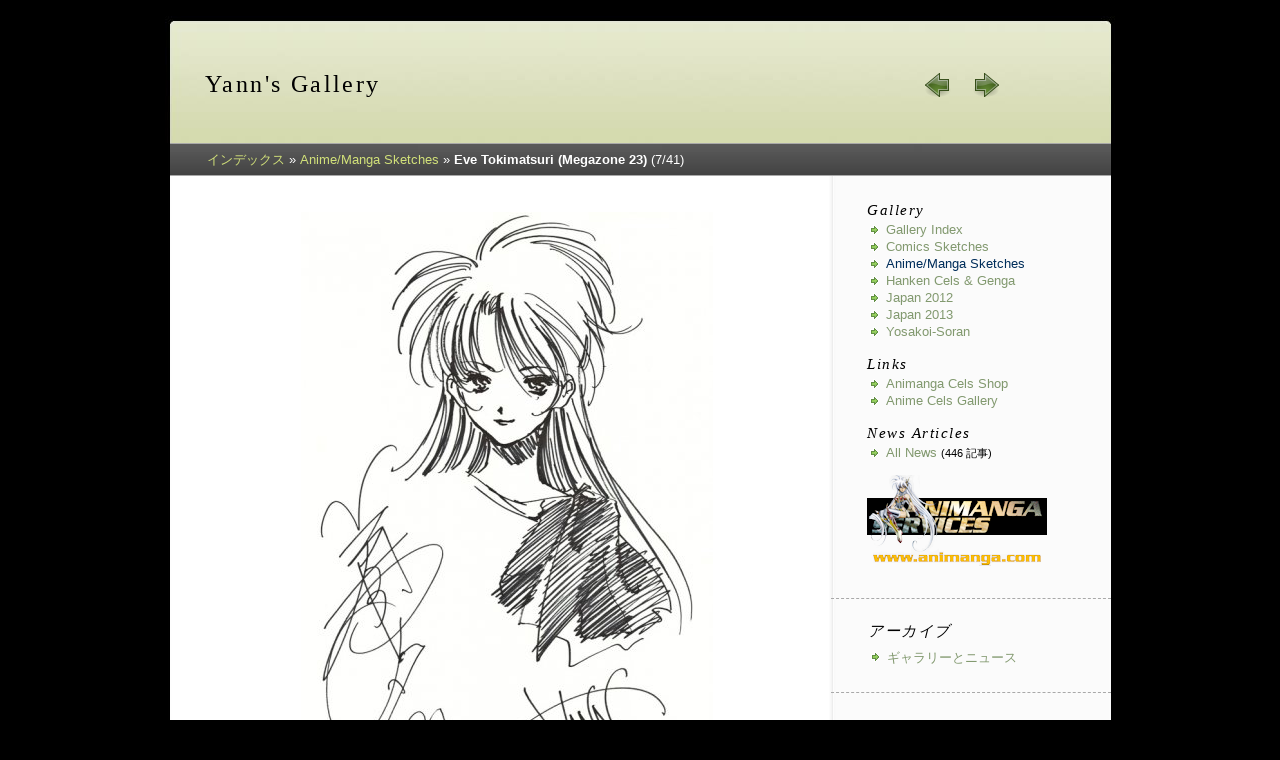

--- FILE ---
content_type: text/html; charset=UTF-8
request_url: http://gallery.animanga.com/Anime-Manga-Sketches/haruhiko_mikimoto_1-s.jpg.html?locale=ja_JP
body_size: 5472
content:
<!DOCTYPE html>
<html>
	<head>
			<script type="text/javascript" src="/zp-core/js/jquery.js"></script>
	<script type="text/javascript" src="/zp-core/js/zenphoto.js"></script>
			<link rel="stylesheet" href="/zp-core/zp-extensions/colorbox_js/themes/example5/colorbox.css" type="text/css" />
		<script type="text/javascript" src="http://gallery.animanga.com/zp-core/zp-extensions/colorbox_js/jquery.colorbox-min.js"></script>
		<script>
			/* Colorbox resize function */
			var resizeTimer;
			function resizeColorBox()
			{
				if (resizeTimer)
					clearTimeout(resizeTimer);
				resizeTimer = setTimeout(function() {
					if (jQuery('#cboxOverlay').is(':visible')) {
						jQuery.colorbox.resize({width: '90%', maxHeight: '90%'});
						jQuery('#cboxLoadedContent img').css('max-width', '100%').css('height', 'auto');
					}
				}, 300)
			}

			// Resize Colorbox when resizing window or changing mobile device orientation
			jQuery(window).resize(resizeColorBox);
			window.addEventListener("orientationchange", resizeColorBox, false);

		</script>
								<link type="text/css" rel="stylesheet" href="/zp-core/zp-extensions/dynamic-locale/locale.css" />
							<script type="text/javascript" src="/zp-core/js/jquery.pagination.js"></script>
	<script type="text/javascript">
		function pageselectCallback(page_index, jq) {
			var items_per_page = 10;
			var max_elem = Math.min((page_index + 1) * items_per_page, $('#comments div.comment').length);
			var newcontent = '';
			for (var i = page_index * items_per_page; i < max_elem; i++) {
				newcontent += '<div class="comment">' + $('#comments div.comment:nth-child(' + (i + 1) + ')').html() + '</div>';
			}
			$('#Commentresult').html(newcontent);
			return false;
		}
		function initPagination() {
			var startPage;
			if (Comm_ID_found) {
				startPage = Math.ceil(current_comment_N /10) - 1;
			} else {
				startPage = 0;
			}
			var num_entries = $('#comments div.comment').length;
			if (num_entries) {
				$(".Pagination").pagination(num_entries, {
					prev_text: "前へ",
					next_text: "次へ",
					callback: pageselectCallback,
					load_first_page: true,
					items_per_page:10, // Show only one item per page
					current_page: startPage
				});
			}
		}
		$(document).ready(function() {
			current_comment_N = $('.comment h4').index($(addrBar_hash)) + 1;
			initPagination();
			if (Comm_ID_found) {
				$(addrBar_hash).scrollToMe();
			}
		});
		var current_comment_N, addrBar_hash = window.location.hash, Comm_ID_found = !addrBar_hash.search(/#zp_comment_id_/);
		jQuery.fn.extend({
			scrollToMe: function() {
				var x = jQuery(this).offset().top - 10;
				jQuery('html,body').animate({scrollTop: x}, 400);
			}});
	</script>
	<script type="text/javascript" src="/zp-core/zp-extensions/tinymce4/tinymce.min.js"></script>
<script type="text/javascript">
// <!-- <![CDATA[
	tinymce.init({
		selector: "textarea.textarea_inputbox",
		language: "ja",
		relative_urls: false,
		plugins: [
			"advlist autolink lists link image charmap print preview hr anchor pagebreak",
			"searchreplace wordcount visualblocks visualchars code fullscreen",
			"insertdatetime save table contextmenu directionality",
			"emoticons paste"
		],
		menubar: "edit insert view format tools",
		toolbar: false,
		statusbar: false,
		content_css: "http://gallery.animanga.com/zp-core/zp-extensions/tinymce4/config/content.css",
	});
// ]]> -->
</script>		<script type="text/javascript" src="/zp-core/zp-extensions/rating/jquery.MetaData.js"></script>
		<script type="text/javascript" src="/zp-core/zp-extensions/rating/jquery.rating.js"></script>
				<link rel="stylesheet" href="/zp-core/zp-extensions/rating/jquery.rating.css" type="text/css" />
		<script type="text/javascript">
			// <!-- <![CDATA[
			$.fn.rating.options = {cancel: '撤回'};
			// ]]> -->
		</script>
		<script type="text/javascript">var pixastic_parseonload = true;</script>
<script type="text/javascript" src="/zp-core/zp-extensions/image_effects/pixastic.core.js"></script>
<script type="text/javascript" src="/zp-core/zp-extensions/image_effects/laplace.js"></script><meta http-equiv="language" content="ja-JP">
<meta name="language" content="ja-JP">
<meta http-equiv="cache-control" content="no-cache">
<meta http-equiv="pragma" content="no-cache">
<meta http-equiv="Content-Style-Type" content="text/css">
<meta name="title" content="Eve Tokimatsuri (Megazone 23) (Anime/Manga Sketches) - Yann&#039;s Gallery">
<meta name="description" content="Convention sketch by Haruhiko Mikimoto">
<meta name="publisher" content="http://gallery.animanga.com">
<meta name="creator" content="http://gallery.animanga.com">
<meta name="author" content="Yann Stettler">
<meta name="copyright" content=" (c) http://gallery.animanga.com - Yann Stettler">
<meta name="revisit-after" content="10 Days">
<meta name="expires" content="43200">
		<title>Eve Tokimatsuri (Megazone 23) | Anime/Manga Sketches | Yann&#039;s Gallery</title>		<meta charset="UTF-8">
		<meta http-equiv="content-type" content="text/html; charset=UTF-8" />
<meta name="keywords" content="comics, anime, drawing, sketch, art, commission, marvel, dc, x-men, avengers, manga, painting, gallery, dessin, cels">
		<link rel="stylesheet" href="/themes/zenpage/style.css" type="text/css" />
					<script type="text/javascript">
				// <!-- <![CDATA[
				$(document).ready(function() {
					$(".colorbox").colorbox({
						inline: true,
						href: "#imagemetadata",
						close: '閉じる'
					});
					$("a.thickbox").colorbox({
						maxWidth: "98%",
						maxHeight: "98%",
						photo: true,
						close: '閉じる'
					});
				});
				// ]]> -->
			</script>
				<link rel="alternate" type="application/rss+xml" title="Anime/Manga Sketches" href="http://gallery.animanga.com/index.php?rss=gallery&amp;albumname=Anime-Manga-Sketches&amp;lang=ja" />
	</head>
	<body>
		
		<div id="main">
			<div id="header">
				<h1>Yann&#039;s Gallery</h1>
				<div class="imgnav">
											<div class="imgprevious"><a href="/Anime-Manga-Sketches/gaku_miyao-s.jpg.html" title="前の画像">« 前へ</a></div>
											<div class="imgnext"><a href="/Anime-Manga-Sketches/haruhiko_mikimoto_2-s.jpg.html" title="次の画像">次へ »</a></div>
									</div>
			</div>

			<div id="content">

				<div id="breadcrumb">
					<h2><a href="/" title="">インデックス</a> » <span class="beforetext">  </span><a href="/Anime-Manga-Sketches/" title="Gallery of anime / manga sketches and shikishi made by various mangaka and doujinshi artists.">Anime/Manga Sketches</a><span class="aftertext"> » </span>						<strong>Eve Tokimatsuri (Megazone 23)</strong> (7/41)
					</h2>
				</div>
				<div id="content-left">

					<!-- The Image -->
					
					<div id="image">
													<a href="/zp-core/full-image.php?a=Anime-Manga-Sketches&amp;i=haruhiko_mikimoto_1-s.jpg&amp;q=75&amp;wmk=%21&amp;dsp=Protected%20view&amp;check=61e555ce4c58ad100bdb6fe859519c8227d89d00" class="thickbox" title="Eve Tokimatsuri (Megazone 23)">
								<img src="/cache/Anime-Manga-Sketches/haruhiko_mikimoto_1-s_w412_h580.jpg" alt="Eve Tokimatsuri (Megazone 23)" width="412" height="580" />														</a>
												</div>
					<div id="narrow">
						<div id="imagedesc">Convention sketch by Haruhiko Mikimoto</div>
												<br style="clear:both;" /><br />
						<span id="slideshowlink">					<form name="slideshow_0" method="post"	action="/Anime-Manga-Sketches/page/slideshow">
												<input type="hidden" name="pagenr" value="1" />
						<input type="hidden" name="albumid" value="2" />
						<input type="hidden" name="numberofimages" value="41" />
						<input type="hidden" name="imagenumber" value="7" />
						<input type="hidden" name="imagefile" value="haruhiko_mikimoto_1-s.jpg" />
												<a class="slideshowlink" id="slideshowlink_0" 	href="javascript:document.slideshow_0.submit()">スライドショー閲覧</a>
											</form>
					</span>
						
						<br style="clear:both" />
						<form name="star_rating_images_431" id="star_rating_images_431" action="submit">
					<input type="radio" class="star {split:2}" name="star_rating-value_images_431" value="1" title="1点" />
						<input type="radio" class="star {split:2}" name="star_rating-value_images_431" value="2" title="1点" />
						<input type="radio" class="star {split:2}" name="star_rating-value_images_431" value="3" title="2点" />
						<input type="radio" class="star {split:2}" name="star_rating-value_images_431" value="4" title="2点" />
						<input type="radio" class="star {split:2}" name="star_rating-value_images_431" value="5" title="3点" />
						<input type="radio" class="star {split:2}" name="star_rating-value_images_431" value="6" title="3点" />
						<input type="radio" class="star {split:2}" name="star_rating-value_images_431" value="7" title="4点" />
						<input type="radio" class="star {split:2}" name="star_rating-value_images_431" value="8" title="4点" />
						<input type="radio" class="star {split:2}" name="star_rating-value_images_431" value="9" title="5点" />
						<input type="radio" class="star {split:2}" name="star_rating-value_images_431" value="10" title="5点" />
						<span id="submit_button_images_431">
				<input type="button" class="button buttons" value="送信 »" onclick="cast_images_431();" />
			</span>
				</form>
	<span class="clearall" ></span>
	<span class="vote" id="vote_images_431" >
		評価はまだありません	</span>
	<script type="text/javascript">
		// <!-- <![CDATA[
		var recast_images_431 = 0;
		$(document).ready(function() {
			$('#star_rating_images_431 :radio.star').rating('select', '0');
			});

		function cast_images_431() {
			var dataString = $('#star_rating_images_431').serialize();
			if (dataString || recast_images_431) {
						if (!dataString) {
						dataString = 'star_rating-value_images_431=0';
					}
						$.ajax({
					type: 'POST',
					cache: false,
					url: '/zp-core/zp-extensions/rating/update.php',
					data: dataString + '&id=431&table=images'
				});
				recast_images_431 = 1;
				$('#vote_images_431').html('投票を送信しました');
			} else {
				$('#vote_images_431').html('送信しません');
			}
		}
		// ]]> -->
	</script>
						
					</div>
	<!-- printCommentForm -->
	<div id="commentcontent">
		<h3 class="empty">コメントはありません</h3>			<div id="comments">
							</div><!-- id "comments" -->
					<!-- Comment Box -->
		<h3>コメントを追加:</h3>				<div id="commententry" >
					<form id="commentform" action="#commentform" method="post">
	<input type="hidden" name="comment" value="1" />
	<input type="hidden" name="remember" value="1" />
		<p style="display:none;">
		<label for="username">Username:</label>
		<input type="text" id="username" name="username" value="" />
	</p>
			<p>
			<label for="name">名前<strong>*</strong></label>
			<input type="text" id="name" name="name" size="22" value="" class="inputbox" />
		</p>
					<p>
				<label for="anon"> (<em>匿名</em>)</label>
				<input type="checkbox" name="anon" id="anon" value="1" />
			</p>
					<p>
			<label for="email">メールアドレス<strong>*</strong></label>
			<input  type="text" id="email" name="email" size="22" value="" class="inputbox" />
		</p>
				<p>
			<label for="code" class="captcha_label">CAPTCHAの入力<strong>*</strong></label><img id="captcha" src="/zp-core/zp-extensions/zpCaptcha/c.php?i=4b324f095a" alt="Code" /><input type="text" id="code" name="code" class="captchainputbox" /><input type="hidden" name="code_h" value="81b1b420a0ee500fe4970669b9a471acc3cf63b3" />		</p>
				<p><strong>*</strong>必須フィールド</p>
				<p>
			<label for="private">Private comment (do not publish)</label>
			<input type="checkbox" id="private" name="private" value="1" />
		</p>
			<br />
	<textarea name="comment" rows="6" cols="42" class="textarea_inputbox"></textarea>
	<br />
	<input type="submit" class="button buttons"  value="コメント追加" />
</form>
				</div><!-- id="commententry" -->
					</div><!-- id="commentcontent" -->
			<br class="clearall" />
		<a  href="/index.php?rss=comments&amp;id=431&amp;type=image&amp;lang=ja" title="コメントを購読" rel="nofollow">コメントを購読 <img src="http://gallery.animanga.com/zp-core/images/rss.png" alt="RSS Feed" /></a>	<!-- end printCommentForm -->
	
				</div><!-- content-left -->

				<div id="sidebar">
						<div class="menu">
		<ul>
	<li class="menu_menulabel menu-active-2">Gallery
	<ul class="submenu menu_custompage">
	<li class="menu_custompage"><a href="/page/gallery" title="Gallery index">Gallery index</a>		</li>
	
	<li class="menu_album"><a href="/Comics/" title="Comics Sketches">Comics Sketches</a>		</li>
	<li class="menu_album menu-active-1"><a href="/Anime-Manga-Sketches/" title="Anime/Manga Sketches">Anime/Manga Sketches</a>		</li>
	<li class="menu_album"><a href="/Hanken-Cels/" title="Hanken Cels & Genga">Hanken Cels & Genga</a>		</li>
	<li class="menu_album"><a href="/Japan-2012/" title="Japan 2012">Japan 2012</a>		</li>
	<li class="menu_album"><a href="/Japan-2013/" title="Japan 2013">Japan 2013</a>		</li>
	<li class="menu_album"><a href="/Yosakoi-Soran/" title="Yosakoi-Soran">Yosakoi-Soran</a>		</li>
		</ul>
</li>
	<li class="menu_menulabel">Links
	<ul class="submenu menu_customlink">
	<li class="menu_customlink"><a href="https://www.animanga.com/cels/sale" title="Animanga Cels Shop">Animanga Cels Shop</a>		</li>
	<li class="menu_customlink"><a href="https://www.animanga.com/cels/gallery" title="Anime Cels Gallery">Anime Cels Gallery</a></li>
	</ul>
</li>
	<li class="menu_menulabel">News Articles
	<ul class="submenu menu_menufunction">
	<li><a href="/news" title="All news">All news</a> <span style="white-space:nowrap;"><small>(446 記事)</small></span></li>

	</ul>
</li>
	<a href="https://www.animanga.com/cels/sale"><img src="https://www.animanga.com/logo/animanga-anigirl.png" border=0></a>
</ul>
	</div>
	
<div class="menu">
	<h3>アーカイブ</h3>
	<ul>
		<li><a href="/page/archive"  title="ギャラリーとニュース">ギャラリーとニュース</a></li>	</ul>
</div>

	<div class="menu">
		<h3>RSS</h3>
		<ul>
			<li><a  href="/index.php?rss=gallery&amp;albumname=Anime-Manga-Sketches&amp;lang=ja" title="アルバムのRSS" rel="nofollow">アルバムのRSS <img src="http://gallery.animanga.com/zp-core/images/rss.png" alt="RSS Feed" /></a></li>							<li><a  href="/index.php?rss=gallery&amp;lang=ja" title="ギャラリー" rel="nofollow">ギャラリー <img src="http://gallery.animanga.com/zp-core/images/rss.png" alt="RSS Feed" /></a></li>			<li><a  href="/index.php?rss=news&amp;lang=ja" title="ニュース" rel="nofollow">ニュース <img src="http://gallery.animanga.com/zp-core/images/rss.png" alt="RSS Feed" /></a></li>		</ul>
	</div>
	
	<div class="menu">
		<ul>
			<li>
				<a href="/page/contact"  title="お問合せ">お問合せ</a></li>
		</ul>
	</div>
			<ul class="flags">
							<li>
															<a href="/Anime-Manga-Sketches/haruhiko_mikimoto_1-s.jpg.html?locale=da_DK" >
																			<img src="/zp-core/locale/da_DK/flag.png" alt="デンマーク語" title="デンマーク語" />
																</a>
															</li>
											<li>
															<a href="/Anime-Manga-Sketches/haruhiko_mikimoto_1-s.jpg.html?locale=de_DE" >
																			<img src="/zp-core/locale/de_DE/flag.png" alt="ドイツ語(ドイツ)" title="ドイツ語(ドイツ)" />
																</a>
															</li>
											<li>
															<a href="/Anime-Manga-Sketches/haruhiko_mikimoto_1-s.jpg.html?locale=en_US" >
																			<img src="/zp-core/locale/en_US/flag.png" alt="英語(アメリカ合衆国)" title="英語(アメリカ合衆国)" />
																</a>
															</li>
											<li>
															<a href="/Anime-Manga-Sketches/haruhiko_mikimoto_1-s.jpg.html?locale=fr_FR" >
																			<img src="/zp-core/locale/fr_FR/flag.png" alt="フランス語(フランス)" title="フランス語(フランス)" />
																</a>
															</li>
											<li class="currentLanguage">
													<img src="/zp-core/locale/ja_JP/flag.png" alt="日本語" title="日本語" />
															</li>
											<li>
															<a href="/Anime-Manga-Sketches/haruhiko_mikimoto_1-s.jpg.html?locale=nl_NL" >
																			<img src="/zp-core/locale/nl_NL/flag.png" alt="オランダ語(オランダ)" title="オランダ語(オランダ)" />
																</a>
															</li>
											<li>
															<a href="/Anime-Manga-Sketches/haruhiko_mikimoto_1-s.jpg.html?locale=sk_SK" >
																			<img src="/zp-core/locale/sk_SK/flag.png" alt="スロバキア語" title="スロバキア語" />
																</a>
															</li>
													</ul>
										</div>

				<div id="footer">
Zenpage theme designed by <a href="http://www.maltem.de">Malte Müller</a> | Powered by <a href="http://www.zenphoto.org" title="A simpler web album"><span id="zen-part">zen</span><span id="photo-part">PHOTO</span></a>				</div>


			</div><!-- content -->

		</div><!-- main -->
	</body>
</html>

<!-- zenphoto version 1.4.6 [bbddab76753e1d753a54ead4eb74b41d7d46cf73] THEME: zenpage (image.php) GRAPHICS LIB: PHP GD library bundled (2.1.0 compatible) { memory: 256M } PLUGINS: colorbox_js comment_form contact_form dynamic-locale galleryArticles hitcounter html_meta_tags image_effects jcarousel_thumb_nav legacySpam menu_manager rating rss security-logger site_upgrade sitemap-extended slideshow tinyURL userAddressFields viewer_size_image zenpage zenphoto_sendmail zpCaptcha  -->
<!-- Zenphotoスクリプト処理 end:0.6460秒 -->


--- FILE ---
content_type: application/javascript
request_url: http://gallery.animanga.com/zp-core/zp-extensions/tinymce4/langs/ja.js
body_size: 3112
content:
tinymce.addI18n('ja',{
"Cut": "\u5207\u308a\u53d6\u308a",
"Header 2": "\u30d8\u30c3\u30c0\u30fc 2",
"Your browser doesn't support direct access to the clipboard. Please use the Ctrl+X\/C\/V keyboard shortcuts instead.": "\u304a\u4f7f\u3044\u306e\u30d6\u30e9\u30a6\u30b6\u3067\u306f\u30af\u30ea\u30c3\u30d7\u30dc\u30fc\u30c9\u6a5f\u80fd\u3092\u5229\u7528\u3059\u308b\u3053\u3068\u304c\u3067\u304d\u307e\u305b\u3093\u3002\u30ad\u30fc\u30dc\u30fc\u30c9\u306e\u30b7\u30e7\u30fc\u30c8\u30ab\u30c3\u30c8\uff08Ctrl+X, Ctrl+C, Ctrl+V\uff09\u3092\u304a\u4f7f\u3044\u4e0b\u3055\u3044\u3002",
"Div": "Div",
"Paste": "\u8cbc\u308a\u4ed8\u3051",
"Close": "\u9589\u3058\u308b",
"Pre": "Pre",
"Align right": "\u53f3\u5bc4\u305b",
"New document": "\u65b0\u898f\u30c9\u30ad\u30e5\u30e1\u30f3\u30c8",
"Blockquote": "Blockquote",
"Numbered list": "\u756a\u53f7\u4ed8\u304d\u7b87\u6761\u66f8\u304d",
"Increase indent": "\u30a4\u30f3\u30c7\u30f3\u30c8\u3092\u5897\u3084\u3059",
"Formats": "\u66f8\u5f0f",
"Headers": "\u30d8\u30c3\u30c0\u30fc",
"Select all": "\u5168\u3066\u3092\u9078\u629e",
"Header 3": "\u30d8\u30c3\u30c0\u30fc 3",
"Blocks": "\u30d6\u30ed\u30c3\u30af",
"Undo": "\u5143\u306b\u623b\u3059",
"Strikethrough": "\u53d6\u308a\u6d88\u3057\u7dda",
"Bullet list": "\u7b87\u6761\u66f8\u304d",
"Header 1": "\u30d8\u30c3\u30c0\u30fc 1",
"Superscript": "\u4e0a\u4ed8\u304d\u6587\u5b57",
"Clear formatting": "\u66f8\u5f0f\u3092\u30af\u30ea\u30a2",
"Subscript": "\u4e0b\u4ed8\u304d\u6587\u5b57",
"Header 6": "\u30d8\u30c3\u30c0\u30fc 6",
"Redo": "\u3084\u308a\u76f4\u3059",
"Paragraph": "\u6bb5\u843d",
"Ok": "OK",
"Bold": "\u592a\u5b57",
"Code": "\u30b3\u30fc\u30c9",
"Italic": "\u659c\u4f53",
"Align center": "\u4e2d\u592e\u63c3\u3048",
"Header 5": "\u30d8\u30c3\u30c0\u30fc 5",
"Decrease indent": "\u30a4\u30f3\u30c7\u30f3\u30c8\u3092\u6e1b\u3089\u3059",
"Header 4": "\u30d8\u30c3\u30c0\u30fc 4",
"Paste is now in plain text mode. Contents will now be pasted as plain text until you toggle this option off.": "\u8cbc\u308a\u4ed8\u3051\u306f\u73fe\u5728\u30d7\u30ec\u30fc\u30f3\u30c6\u30ad\u30b9\u30c8\u30e2\u30fc\u30c9\u3067\u3059\u3002\u3053\u306e\u30aa\u30d7\u30b7\u30e7\u30f3\u3092\u30aa\u30d5\u306b\u3057\u306a\u3044\u9650\u308a\u5185\u5bb9\u306f\u30d7\u30ec\u30fc\u30f3\u30c6\u30ad\u30b9\u30c8\u3068\u3057\u3066\u8cbc\u308a\u4ed8\u3051\u3089\u308c\u307e\u3059\u3002",
"Underline": "\u4e0b\u7dda",
"Cancel": "\u30ad\u30e3\u30f3\u30bb\u30eb",
"Justify": "\u4e21\u7aef\u63c3\u3048",
"Inline": "\u30a4\u30f3\u30e9\u30a4\u30f3",
"Copy": "\u30b3\u30d4\u30fc",
"Align left": "\u5de6\u5bc4\u305b",
"Visual aids": "\u8868\u306e\u67a0\u7dda\u3092\u70b9\u7dda\u3067\u8868\u793a",
"Lower Greek": "\u5c0f\u6587\u5b57\u306e\u30ae\u30ea\u30b7\u30e3\u6587\u5b57",
"Square": "\u56db\u89d2",
"Default": "\u30c7\u30d5\u30a9\u30eb\u30c8",
"Lower Alpha": "\u5c0f\u6587\u5b57\u306e\u30a2\u30eb\u30d5\u30a1\u30d9\u30c3\u30c8",
"Circle": "\u5186",
"Disc": "\u70b9",
"Upper Alpha": "\u5927\u6587\u5b57\u306e\u30a2\u30eb\u30d5\u30a1\u30d9\u30c3\u30c8",
"Upper Roman": "\u5927\u6587\u5b57\u306e\u30ed\u30fc\u30de\u6570\u5b57",
"Lower Roman": "\u5c0f\u6587\u5b57\u306e\u30ed\u30fc\u30de\u6570\u5b57",
"Name": "\u30a2\u30f3\u30ab\u30fc\u540d",
"Anchor": "\u30a2\u30f3\u30ab\u30fc\uff08\u30ea\u30f3\u30af\u306e\u5230\u9054\u70b9\uff09",
"You have unsaved changes are you sure you want to navigate away?": "\u307e\u3060\u4fdd\u5b58\u3057\u3066\u3044\u306a\u3044\u5909\u66f4\u304c\u3042\u308a\u307e\u3059\u304c\u3001\u672c\u5f53\u306b\u3053\u306e\u30da\u30fc\u30b8\u3092\u96e2\u308c\u307e\u3059\u304b\uff1f",
"Restore last draft": "\u524d\u56de\u306e\u4e0b\u66f8\u304d\u3092\u5fa9\u6d3b\u3055\u305b\u308b",
"Special character": "\u7279\u6b8a\u6587\u5b57",
"Source code": "\u30bd\u30fc\u30b9\u30b3\u30fc\u30c9",
"Right to left": "\u53f3\u304b\u3089\u5de6",
"Left to right": "\u5de6\u304b\u3089\u53f3",
"Emoticons": "\u7d75\u6587\u5b57",
"Robots": "\u30ed\u30dc\u30c3\u30c8",
"Document properties": "\u30c9\u30ad\u30e5\u30e1\u30f3\u30c8\u306e\u30d7\u30ed\u30d1\u30c6\u30a3",
"Title": "\u30bf\u30a4\u30c8\u30eb",
"Keywords": "\u30ad\u30fc\u30ef\u30fc\u30c9",
"Encoding": "\u30a8\u30f3\u30b3\u30fc\u30c7\u30a3\u30f3\u30b0",
"Description": "\u30c6\u30f3\u30d7\u30ec\u30fc\u30c8\u306e\u5185\u5bb9",
"Author": "\u8457\u8005",
"Fullscreen": "\u5168\u753b\u9762\u8868\u793a",
"Horizontal line": "\u6c34\u5e73\u7f6b\u7dda",
"Horizontal space": "\u6a2a\u65b9\u5411\u306e\u4f59\u767d",
"Insert\/edit image": "\u753b\u50cf\u306e\u633f\u5165\u30fb\u7de8\u96c6",
"General": "\u4e00\u822c",
"Advanced": "\u8a73\u7d30\u8a2d\u5b9a",
"Source": "\u753b\u50cf\u306e\u30bd\u30fc\u30b9",
"Border": "\u67a0\u7dda",
"Constrain proportions": "\u7e26\u6a2a\u6bd4\u3092\u4fdd\u6301\u3059\u308b",
"Vertical space": "\u7e26\u65b9\u5411\u306e\u4f59\u767d",
"Image description": "\u753b\u50cf\u306e\u8aac\u660e\u6587",
"Style": "\u30b9\u30bf\u30a4\u30eb",
"Dimensions": "\u753b\u50cf\u30b5\u30a4\u30ba\uff08\u6a2a\u30fb\u7e26\uff09",
"Insert image": "\u753b\u50cf\u306e\u633f\u5165",
"Insert date\/time": "\u65e5\u4ed8\u30fb\u6642\u523b",
"Remove link": "\u30ea\u30f3\u30af\u306e\u524a\u9664",
"Url": "\u30ea\u30f3\u30af\u5148URL",
"Text to display": "\u30ea\u30f3\u30af\u5143\u30c6\u30ad\u30b9\u30c8",
"Anchors": "\u30a2\u30f3\u30ab\u30fc\uff08\u30ea\u30f3\u30af\u306e\u5230\u9054\u70b9\uff09",
"Insert link": "\u30ea\u30f3\u30af",
"New window": "\u65b0\u898f\u30a6\u30a3\u30f3\u30c9\u30a6",
"None": "\u306a\u3057",
"Target": "\u30bf\u30fc\u30b2\u30c3\u30c8\u5c5e\u6027",
"Insert\/edit link": "\u30ea\u30f3\u30af\u306e\u633f\u5165\u30fb\u7de8\u96c6",
"Insert\/edit video": "\u52d5\u753b\u306e\u633f\u5165\u30fb\u7de8\u96c6",
"Poster": "\u4ee3\u66ff\u753b\u50cf\u306e\u5834\u6240",
"Alternative source": "\u4ee3\u66ff\u52d5\u753b\u306e\u5834\u6240",
"Paste your embed code below:": "\u57cb\u3081\u8fbc\u307f\u7528\u30b3\u30fc\u30c9\u3092\u4e0b\u8a18\u306b\u8cbc\u308a\u4ed8\u3051\u3066\u304f\u3060\u3055\u3044\u3002",
"Insert video": "\u52d5\u753b",
"Embed": "\u57cb\u3081\u8fbc\u307f",
"Nonbreaking space": "\u56fa\u5b9a\u30b9\u30da\u30fc\u30b9\uff08&nbsp;\uff09",
"Page break": "\u30da\u30fc\u30b8\u533a\u5207\u308a",
"Preview": "\u30d7\u30ec\u30d3\u30e5\u30fc",
"Print": "\u5370\u5237",
"Save": "\u4fdd\u5b58",
"Could not find the specified string.": "\u304a\u63a2\u3057\u306e\u6587\u5b57\u304c\u898b\u3064\u304b\u308a\u307e\u305b\u3093\u3067\u3057\u305f\u3002",
"Replace": "\u7f6e\u304d\u63db\u3048",
"Next": "\u6b21",
"Whole words": "\u5358\u8a9e\u5358\u4f4d\u3067\u691c\u7d22\u3059\u308b",
"Find and replace": "\u691c\u7d22\u3068\u7f6e\u304d\u63db\u3048",
"Replace with": "\u7f6e\u304d\u63db\u3048",
"Find": "\u691c\u7d22\u3059\u308b\u6587\u5b57",
"Replace all": "\u5168\u3066\u3092\u7f6e\u304d\u63db\u3048\u308b",
"Match case": "\u5927\u6587\u5b57\u30fb\u5c0f\u6587\u5b57\u3092\u533a\u5225\u3059\u308b",
"Prev": "\u524d",
"Spellcheck": "\u30b9\u30da\u30eb\u30c1\u30a7\u30c3\u30af",
"Finish": "\u7d42\u4e86",
"Ignore all": "\u5168\u3066\u3092\u7121\u8996",
"Ignore": "\u7121\u8996",
"Insert row before": "\u4e0a\u5074\u306b\u884c\u3092\u633f\u5165",
"Rows": "\u884c\u6570",
"Height": "\u9ad8\u3055",
"Paste row after": "\u4e0b\u5074\u306b\u884c\u3092\u8cbc\u308a\u4ed8\u3051",
"Alignment": "\u914d\u7f6e",
"Column group": "\u5217\u30b0\u30eb\u30fc\u30d7",
"Row": "\u884c",
"Insert column before": "\u5de6\u5074\u306b\u5217\u3092\u633f\u5165",
"Split cell": "\u30bb\u30eb\u306e\u5206\u5272",
"Cell padding": "\u30bb\u30eb\u5185\u4f59\u767d\uff08\u30d1\u30c7\u30a3\u30f3\u30b0\uff09",
"Cell spacing": "\u30bb\u30eb\u306e\u9593\u9694",
"Row type": "\u884c\u30bf\u30a4\u30d7",
"Insert table": "\u8868\u306e\u633f\u5165",
"Body": "\u30dc\u30c7\u30a3\u30fc",
"Caption": "\u8868\u984c",
"Footer": "\u30d5\u30c3\u30bf\u30fc",
"Delete row": "\u884c\u306e\u524a\u9664",
"Paste row before": "\u4e0a\u5074\u306b\u884c\u3092\u8cbc\u308a\u4ed8\u3051",
"Scope": "\u30b9\u30b3\u30fc\u30d7",
"Delete table": "\u8868\u306e\u524a\u9664",
"Header cell": "\u30d8\u30c3\u30c0\u30fc\u30bb\u30eb",
"Column": "\u5217",
"Cell": "\u30bb\u30eb",
"Header": "\u30d8\u30c3\u30c0\u30fc",
"Cell type": "\u30bb\u30eb\u30bf\u30a4\u30d7",
"Copy row": "\u884c\u306e\u30b3\u30d4\u30fc",
"Row properties": "\u884c\u306e\u8a73\u7d30\u8a2d\u5b9a",
"Table properties": "\u8868\u306e\u8a73\u7d30\u8a2d\u5b9a",
"Row group": "\u884c\u30b0\u30eb\u30fc\u30d7",
"Right": "\u53f3\u5bc4\u305b",
"Insert column after": "\u53f3\u5074\u306b\u5217\u3092\u633f\u5165",
"Cols": "\u5217\u6570",
"Insert row after": "\u4e0b\u5074\u306b\u884c\u3092\u633f\u5165",
"Width": "\u5e45",
"Cell properties": "\u30bb\u30eb\u306e\u8a73\u7d30\u8a2d\u5b9a",
"Left": "\u5de6\u5bc4\u305b",
"Cut row": "\u884c\u306e\u5207\u308a\u53d6\u308a",
"Delete column": "\u5217\u306e\u524a\u9664",
"Center": "\u4e2d\u592e\u63c3\u3048",
"Merge cells": "\u30bb\u30eb\u306e\u7d50\u5408",
"Insert template": "\u30c6\u30f3\u30d7\u30ec\u30fc\u30c8\u306e\u633f\u5165",
"Templates": "\u30c6\u30f3\u30d7\u30ec\u30fc\u30c8\u4e00\u89a7",
"Background color": "\u80cc\u666f\u8272",
"Text color": "\u6587\u5b57\u306e\u8272",
"Show blocks": "\u6587\u7ae0\u306e\u533a\u5207\u308a\u3092\u70b9\u7dda\u3067\u8868\u793a",
"Show invisible characters": "\u4e0d\u53ef\u8996\u6587\u5b57\u3092\u8868\u793a",
"Words: {0}": "\u5358\u8a9e\u6570: {0}",
"Insert": "\u633f\u5165",
"File": "\u30d5\u30a1\u30a4\u30eb",
"Edit": "\u7de8\u96c6",
"Rich Text Area. Press ALT-F9 for menu. Press ALT-F10 for toolbar. Press ALT-0 for help": "\u66f8\u5f0f\u4ed8\u304d\u30c6\u30ad\u30b9\u30c8\u306e\u7de8\u96c6\u753b\u9762\u3002ALT-F9\u3067\u30e1\u30cb\u30e5\u30fc\u3001ALT-F10\u3067\u30c4\u30fc\u30eb\u30d0\u30fc\u3001ALT-0\u3067\u30d8\u30eb\u30d7\u304c\u8868\u793a\u3055\u308c\u307e\u3059\u3002",
"Tools": "\u30c4\u30fc\u30eb",
"View": "\u8868\u793a",
"Table": "\u8868",
"Format": "\u66f8\u5f0f"
});

--- FILE ---
content_type: application/javascript
request_url: http://gallery.animanga.com/zp-core/zp-extensions/tinymce4/tinymce.min.js
body_size: 96665
content:
// 4.0.23 (2014-04-24)
!function(e,t){"use strict";function n(e,t){for(var n,r=[],i=0;i<e.length;++i){if(n=s[e[i]]||o(e[i]),!n)throw"module definition dependecy not found: "+e[i];r.push(n)}t.apply(null,r)}function r(e,r,i){if("string"!=typeof e)throw"invalid module definition, module id must be defined and be a string";if(r===t)throw"invalid module definition, dependencies must be specified";if(i===t)throw"invalid module definition, definition function must be specified";n(r,function(){s[e]=i.apply(null,arguments)})}function i(e){return!!s[e]}function o(t){for(var n=e,r=t.split(/[.\/]/),i=0;i<r.length;++i){if(!n[r[i]])return;n=n[r[i]]}return n}function a(n){for(var r=0;r<n.length;r++){for(var i=e,o=n[r],a=o.split(/[.\/]/),l=0;l<a.length-1;++l)i[a[l]]===t&&(i[a[l]]={}),i=i[a[l]];i[a[a.length-1]]=s[o]}}var s={},l="tinymce/dom/EventUtils",c="tinymce/dom/Sizzle",u="tinymce/dom/DomQuery",d="tinymce/html/Styles",f="tinymce/dom/TreeWalker",p="tinymce/util/Tools",m="tinymce/dom/Range",h="tinymce/html/Entities",g="tinymce/Env",v="tinymce/dom/StyleSheetLoader",y="tinymce/dom/DOMUtils",b="tinymce/dom/ScriptLoader",C="tinymce/AddOnManager",x="tinymce/html/Node",w="tinymce/html/Schema",_="tinymce/html/SaxParser",N="tinymce/html/DomParser",E="tinymce/html/Writer",S="tinymce/html/Serializer",k="tinymce/dom/Serializer",T="tinymce/dom/TridentSelection",R="tinymce/util/VK",A="tinymce/dom/ControlSelection",B="tinymce/dom/RangeUtils",L="tinymce/dom/Selection",D="tinymce/fmt/Preview",M="tinymce/Formatter",H="tinymce/UndoManager",P="tinymce/EnterKey",O="tinymce/ForceBlocks",I="tinymce/EditorCommands",F="tinymce/util/URI",z="tinymce/util/Class",W="tinymce/ui/Selector",V="tinymce/ui/Collection",U="tinymce/ui/DomUtils",q="tinymce/ui/Control",$="tinymce/ui/Factory",j="tinymce/ui/KeyboardNavigation",K="tinymce/ui/Container",G="tinymce/ui/DragHelper",Y="tinymce/ui/Scrollable",X="tinymce/ui/Panel",J="tinymce/ui/Movable",Q="tinymce/ui/Resizable",Z="tinymce/ui/FloatPanel",et="tinymce/ui/Window",tt="tinymce/ui/MessageBox",nt="tinymce/WindowManager",rt="tinymce/util/Quirks",it="tinymce/util/Observable",ot="tinymce/Shortcuts",at="tinymce/Editor",st="tinymce/util/I18n",lt="tinymce/FocusManager",ct="tinymce/EditorManager",ut="tinymce/LegacyInput",dt="tinymce/util/XHR",ft="tinymce/util/JSON",pt="tinymce/util/JSONRequest",mt="tinymce/util/JSONP",ht="tinymce/util/LocalStorage",gt="tinymce/Compat",vt="tinymce/ui/Layout",yt="tinymce/ui/AbsoluteLayout",bt="tinymce/ui/Tooltip",Ct="tinymce/ui/Widget",xt="tinymce/ui/Button",wt="tinymce/ui/ButtonGroup",_t="tinymce/ui/Checkbox",Nt="tinymce/ui/PanelButton",Et="tinymce/ui/ColorButton",St="tinymce/ui/ComboBox",kt="tinymce/ui/Path",Tt="tinymce/ui/ElementPath",Rt="tinymce/ui/FormItem",At="tinymce/ui/Form",Bt="tinymce/ui/FieldSet",Lt="tinymce/ui/FilePicker",Dt="tinymce/ui/FitLayout",Mt="tinymce/ui/FlexLayout",Ht="tinymce/ui/FlowLayout",Pt="tinymce/ui/FormatControls",Ot="tinymce/ui/GridLayout",It="tinymce/ui/Iframe",Ft="tinymce/ui/Label",zt="tinymce/ui/Toolbar",Wt="tinymce/ui/MenuBar",Vt="tinymce/ui/MenuButton",Ut="tinymce/ui/ListBox",qt="tinymce/ui/MenuItem",$t="tinymce/ui/Menu",jt="tinymce/ui/Radio",Kt="tinymce/ui/ResizeHandle",Gt="tinymce/ui/Spacer",Yt="tinymce/ui/SplitButton",Xt="tinymce/ui/StackLayout",Jt="tinymce/ui/TabPanel",Qt="tinymce/ui/TextBox",Zt="tinymce/ui/Throbber";r(l,[],function(){function e(e,t,n,r){e.addEventListener?e.addEventListener(t,n,r||!1):e.attachEvent&&e.attachEvent("on"+t,n)}function t(e,t,n,r){e.removeEventListener?e.removeEventListener(t,n,r||!1):e.detachEvent&&e.detachEvent("on"+t,n)}function n(e,t){function n(){return!1}function r(){return!0}var i,o=t||{},l;for(i in e)s[i]||(o[i]=e[i]);if(o.target||(o.target=o.srcElement||document),e&&a.test(e.type)&&e.pageX===l&&e.clientX!==l){var c=o.target.ownerDocument||document,u=c.documentElement,d=c.body;o.pageX=e.clientX+(u&&u.scrollLeft||d&&d.scrollLeft||0)-(u&&u.clientLeft||d&&d.clientLeft||0),o.pageY=e.clientY+(u&&u.scrollTop||d&&d.scrollTop||0)-(u&&u.clientTop||d&&d.clientTop||0)}return o.preventDefault=function(){o.isDefaultPrevented=r,e&&(e.preventDefault?e.preventDefault():e.returnValue=!1)},o.stopPropagation=function(){o.isPropagationStopped=r,e&&(e.stopPropagation?e.stopPropagation():e.cancelBubble=!0)},o.stopImmediatePropagation=function(){o.isImmediatePropagationStopped=r,o.stopPropagation()},o.isDefaultPrevented||(o.isDefaultPrevented=n,o.isPropagationStopped=n,o.isImmediatePropagationStopped=n),o}function r(n,r,i){function o(){i.domLoaded||(i.domLoaded=!0,r(c))}function a(){("complete"===l.readyState||"interactive"===l.readyState&&l.body)&&(t(l,"readystatechange",a),o())}function s(){try{l.documentElement.doScroll("left")}catch(e){return void setTimeout(s,0)}o()}var l=n.document,c={type:"ready"};return i.domLoaded?void r(c):(l.addEventListener?"complete"===l.readyState?o():e(n,"DOMContentLoaded",o):(e(l,"readystatechange",a),l.documentElement.doScroll&&n.self===n.top&&s()),void e(n,"load",o))}function i(){function i(e,t){var n,r,i,o,a=s[t];if(n=a&&a[e.type])for(r=0,i=n.length;i>r;r++)if(o=n[r],o&&o.func.call(o.scope,e)===!1&&e.preventDefault(),e.isImmediatePropagationStopped())return}var a=this,s={},l,c,u,d,f;c=o+(+new Date).toString(32),d="onmouseenter"in document.documentElement,u="onfocusin"in document.documentElement,f={mouseenter:"mouseover",mouseleave:"mouseout"},l=1,a.domLoaded=!1,a.events=s,a.bind=function(t,o,p,m){function h(e){i(n(e||_.event),g)}var g,v,y,b,C,x,w,_=window;if(t&&3!==t.nodeType&&8!==t.nodeType){for(t[c]?g=t[c]:(g=l++,t[c]=g,s[g]={}),m=m||t,o=o.split(" "),y=o.length;y--;)b=o[y],x=h,C=w=!1,"DOMContentLoaded"===b&&(b="ready"),a.domLoaded&&"ready"===b&&"complete"==t.readyState?p.call(m,n({type:b})):(d||(C=f[b],C&&(x=function(e){var t,r;if(t=e.currentTarget,r=e.relatedTarget,r&&t.contains)r=t.contains(r);else for(;r&&r!==t;)r=r.parentNode;r||(e=n(e||_.event),e.type="mouseout"===e.type?"mouseleave":"mouseenter",e.target=t,i(e,g))})),u||"focusin"!==b&&"focusout"!==b||(w=!0,C="focusin"===b?"focus":"blur",x=function(e){e=n(e||_.event),e.type="focus"===e.type?"focusin":"focusout",i(e,g)}),v=s[g][b],v?"ready"===b&&a.domLoaded?p({type:b}):v.push({func:p,scope:m}):(s[g][b]=v=[{func:p,scope:m}],v.fakeName=C,v.capture=w,v.nativeHandler=x,"ready"===b?r(t,x,a):e(t,C||b,x,w)));return t=v=0,p}},a.unbind=function(e,n,r){var i,o,l,u,d,f;if(!e||3===e.nodeType||8===e.nodeType)return a;if(i=e[c]){if(f=s[i],n){for(n=n.split(" "),l=n.length;l--;)if(d=n[l],o=f[d]){if(r)for(u=o.length;u--;)if(o[u].func===r){var p=o.nativeHandler,m=o.fakeName,h=o.capture;o=o.slice(0,u).concat(o.slice(u+1)),o.nativeHandler=p,o.fakeName=m,o.capture=h,f[d]=o}r&&0!==o.length||(delete f[d],t(e,o.fakeName||d,o.nativeHandler,o.capture))}}else{for(d in f)o=f[d],t(e,o.fakeName||d,o.nativeHandler,o.capture);f={}}for(d in f)return a;delete s[i];try{delete e[c]}catch(g){e[c]=null}}return a},a.fire=function(e,t,r){var o;if(!e||3===e.nodeType||8===e.nodeType)return a;r=n(null,r),r.type=t,r.target=e;do o=e[c],o&&i(r,o),e=e.parentNode||e.ownerDocument||e.defaultView||e.parentWindow;while(e&&!r.isPropagationStopped());return a},a.clean=function(e){var t,n,r=a.unbind;if(!e||3===e.nodeType||8===e.nodeType)return a;if(e[c]&&r(e),e.getElementsByTagName||(e=e.document),e&&e.getElementsByTagName)for(r(e),n=e.getElementsByTagName("*"),t=n.length;t--;)e=n[t],e[c]&&r(e);return a},a.destroy=function(){s={}},a.cancel=function(e){return e&&(e.preventDefault(),e.stopImmediatePropagation()),!1}}var o="mce-data-",a=/^(?:mouse|contextmenu)|click/,s={keyLocation:1,layerX:1,layerY:1,returnValue:1};return i.Event=new i,i.Event.bind(window,"ready",function(){}),i}),r(c,[],function(){function e(e){return ht.test(e+"")}function n(){var e,t=[];return e=function(n,r){return t.push(n+=" ")>_.cacheLength&&delete e[t.shift()],e[n]=r,r}}function r(e){return e[I]=!0,e}function i(e){var t=B.createElement("div");try{return!!e(t)}catch(n){return!1}finally{t=null}}function o(e,t,n,r){var i,o,a,s,l,c,f,p,m,h;if((t?t.ownerDocument||t:F)!==B&&A(t),t=t||B,n=n||[],!e||"string"!=typeof e)return n;if(1!==(s=t.nodeType)&&9!==s)return[];if(D&&!r){if(i=gt.exec(e))if(a=i[1]){if(9===s){if(o=t.getElementById(a),!o||!o.parentNode)return n;if(o.id===a)return n.push(o),n}else if(t.ownerDocument&&(o=t.ownerDocument.getElementById(a))&&O(t,o)&&o.id===a)return n.push(o),n}else{if(i[2])return Z.apply(n,t.getElementsByTagName(e)),n;if((a=i[3])&&z.getElementsByClassName&&t.getElementsByClassName)return Z.apply(n,t.getElementsByClassName(a)),n}if(z.qsa&&!M.test(e)){if(f=!0,p=I,m=t,h=9===s&&e,1===s&&"object"!==t.nodeName.toLowerCase()){for(c=u(e),(f=t.getAttribute("id"))?p=f.replace(bt,"\\$&"):t.setAttribute("id",p),p="[id='"+p+"'] ",l=c.length;l--;)c[l]=p+d(c[l]);m=mt.test(e)&&t.parentNode||t,h=c.join(",")}if(h)try{return Z.apply(n,m.querySelectorAll(h)),n}catch(g){}finally{f||t.removeAttribute("id")}}}return b(e.replace(lt,"$1"),t,n,r)}function a(e,t){var n=t&&e,r=n&&(~t.sourceIndex||Y)-(~e.sourceIndex||Y);if(r)return r;if(n)for(;n=n.nextSibling;)if(n===t)return-1;return e?1:-1}function s(e){return function(t){var n=t.nodeName.toLowerCase();return"input"===n&&t.type===e}}function l(e){return function(t){var n=t.nodeName.toLowerCase();return("input"===n||"button"===n)&&t.type===e}}function c(e){return r(function(t){return t=+t,r(function(n,r){for(var i,o=e([],n.length,t),a=o.length;a--;)n[i=o[a]]&&(n[i]=!(r[i]=n[i]))})})}function u(e,t){var n,r,i,a,s,l,c,u=q[e+" "];if(u)return t?0:u.slice(0);for(s=e,l=[],c=_.preFilter;s;){(!n||(r=ct.exec(s)))&&(r&&(s=s.slice(r[0].length)||s),l.push(i=[])),n=!1,(r=ut.exec(s))&&(n=r.shift(),i.push({value:n,type:r[0].replace(lt," ")}),s=s.slice(n.length));for(a in _.filter)!(r=pt[a].exec(s))||c[a]&&!(r=c[a](r))||(n=r.shift(),i.push({value:n,type:a,matches:r}),s=s.slice(n.length));if(!n)break}return t?s.length:s?o.error(e):q(e,l).slice(0)}function d(e){for(var t=0,n=e.length,r="";n>t;t++)r+=e[t].value;return r}function f(e,t,n){var r=t.dir,i=n&&"parentNode"===r,o=V++;return t.first?function(t,n,o){for(;t=t[r];)if(1===t.nodeType||i)return e(t,n,o)}:function(t,n,a){var s,l,c,u=W+" "+o;if(a){for(;t=t[r];)if((1===t.nodeType||i)&&e(t,n,a))return!0}else for(;t=t[r];)if(1===t.nodeType||i)if(c=t[I]||(t[I]={}),(l=c[r])&&l[0]===u){if((s=l[1])===!0||s===w)return s===!0}else if(l=c[r]=[u],l[1]=e(t,n,a)||w,l[1]===!0)return!0}}function p(e){return e.length>1?function(t,n,r){for(var i=e.length;i--;)if(!e[i](t,n,r))return!1;return!0}:e[0]}function m(e,t,n,r,i){for(var o,a=[],s=0,l=e.length,c=null!=t;l>s;s++)(o=e[s])&&(!n||n(o,r,i))&&(a.push(o),c&&t.push(s));return a}function h(e,t,n,i,o,a){return i&&!i[I]&&(i=h(i)),o&&!o[I]&&(o=h(o,a)),r(function(r,a,s,l){var c,u,d,f=[],p=[],h=a.length,g=r||y(t||"*",s.nodeType?[s]:s,[]),v=!e||!r&&t?g:m(g,f,e,s,l),b=n?o||(r?e:h||i)?[]:a:v;if(n&&n(v,b,s,l),i)for(c=m(b,p),i(c,[],s,l),u=c.length;u--;)(d=c[u])&&(b[p[u]]=!(v[p[u]]=d));if(r){if(o||e){if(o){for(c=[],u=b.length;u--;)(d=b[u])&&c.push(v[u]=d);o(null,b=[],c,l)}for(u=b.length;u--;)(d=b[u])&&(c=o?tt.call(r,d):f[u])>-1&&(r[c]=!(a[c]=d))}}else b=m(b===a?b.splice(h,b.length):b),o?o(null,a,b,l):Z.apply(a,b)})}function g(e){for(var t,n,r,i=e.length,o=_.relative[e[0].type],a=o||_.relative[" "],s=o?1:0,l=f(function(e){return e===t},a,!0),c=f(function(e){return tt.call(t,e)>-1},a,!0),u=[function(e,n,r){return!o&&(r||n!==k)||((t=n).nodeType?l(e,n,r):c(e,n,r))}];i>s;s++)if(n=_.relative[e[s].type])u=[f(p(u),n)];else{if(n=_.filter[e[s].type].apply(null,e[s].matches),n[I]){for(r=++s;i>r&&!_.relative[e[r].type];r++);return h(s>1&&p(u),s>1&&d(e.slice(0,s-1)).replace(lt,"$1"),n,r>s&&g(e.slice(s,r)),i>r&&g(e=e.slice(r)),i>r&&d(e))}u.push(n)}return p(u)}function v(e,t){var n=0,i=t.length>0,a=e.length>0,s=function(r,s,l,c,u){var d,f,p,h=[],g=0,v="0",y=r&&[],b=null!=u,C=k,x=r||a&&_.find.TAG("*",u&&s.parentNode||s),N=W+=null==C?1:Math.random()||.1;for(b&&(k=s!==B&&s,w=n);null!=(d=x[v]);v++){if(a&&d){for(f=0;p=e[f++];)if(p(d,s,l)){c.push(d);break}b&&(W=N,w=++n)}i&&((d=!p&&d)&&g--,r&&y.push(d))}if(g+=v,i&&v!==g){for(f=0;p=t[f++];)p(y,h,s,l);if(r){if(g>0)for(;v--;)y[v]||h[v]||(h[v]=J.call(c));h=m(h)}Z.apply(c,h),b&&!r&&h.length>0&&g+t.length>1&&o.uniqueSort(c)}return b&&(W=N,k=C),y};return i?r(s):s}function y(e,t,n){for(var r=0,i=t.length;i>r;r++)o(e,t[r],n);return n}function b(e,t,n,r){var i,o,a,s,l,c=u(e);if(!r&&1===c.length){if(o=c[0]=c[0].slice(0),o.length>2&&"ID"===(a=o[0]).type&&9===t.nodeType&&D&&_.relative[o[1].type]){if(t=(_.find.ID(a.matches[0].replace(xt,wt),t)||[])[0],!t)return n;e=e.slice(o.shift().value.length)}for(i=pt.needsContext.test(e)?0:o.length;i--&&(a=o[i],!_.relative[s=a.type]);)if((l=_.find[s])&&(r=l(a.matches[0].replace(xt,wt),mt.test(o[0].type)&&t.parentNode||t))){if(o.splice(i,1),e=r.length&&d(o),!e)return Z.apply(n,r),n;break}}return S(e,c)(r,t,!D,n,mt.test(e)),n}function C(){}var x,w,_,N,E,S,k,T,R,A,B,L,D,M,H,P,O,I="sizzle"+-new Date,F=window.document,z={},W=0,V=0,U=n(),q=n(),$=n(),j=!1,K=function(){return 0},G=typeof t,Y=1<<31,X=[],J=X.pop,Q=X.push,Z=X.push,et=X.slice,tt=X.indexOf||function(e){for(var t=0,n=this.length;n>t;t++)if(this[t]===e)return t;return-1},nt="[\\x20\\t\\r\\n\\f]",rt="(?:\\\\.|[\\w-]|[^\\x00-\\xa0])+",it=rt.replace("w","w#"),ot="([*^$|!~]?=)",at="\\["+nt+"*("+rt+")"+nt+"*(?:"+ot+nt+"*(?:(['\"])((?:\\\\.|[^\\\\])*?)\\3|("+it+")|)|)"+nt+"*\\]",st=":("+rt+")(?:\\(((['\"])((?:\\\\.|[^\\\\])*?)\\3|((?:\\\\.|[^\\\\()[\\]]|"+at.replace(3,8)+")*)|.*)\\)|)",lt=new RegExp("^"+nt+"+|((?:^|[^\\\\])(?:\\\\.)*)"+nt+"+$","g"),ct=new RegExp("^"+nt+"*,"+nt+"*"),ut=new RegExp("^"+nt+"*([\\x20\\t\\r\\n\\f>+~])"+nt+"*"),dt=new RegExp(st),ft=new RegExp("^"+it+"$"),pt={ID:new RegExp("^#("+rt+")"),CLASS:new RegExp("^\\.("+rt+")"),NAME:new RegExp("^\\[name=['\"]?("+rt+")['\"]?\\]"),TAG:new RegExp("^("+rt.replace("w","w*")+")"),ATTR:new RegExp("^"+at),PSEUDO:new RegExp("^"+st),CHILD:new RegExp("^:(only|first|last|nth|nth-last)-(child|of-type)(?:\\("+nt+"*(even|odd|(([+-]|)(\\d*)n|)"+nt+"*(?:([+-]|)"+nt+"*(\\d+)|))"+nt+"*\\)|)","i"),needsContext:new RegExp("^"+nt+"*[>+~]|:(even|odd|eq|gt|lt|nth|first|last)(?:\\("+nt+"*((?:-\\d)?\\d*)"+nt+"*\\)|)(?=[^-]|$)","i")},mt=/[\x20\t\r\n\f]*[+~]/,ht=/^[^{]+\{\s*\[native code/,gt=/^(?:#([\w\-]+)|(\w+)|\.([\w\-]+))$/,vt=/^(?:input|select|textarea|button)$/i,yt=/^h\d$/i,bt=/'|\\/g,Ct=/\=[\x20\t\r\n\f]*([^'"\]]*)[\x20\t\r\n\f]*\]/g,xt=/\\([\da-fA-F]{1,6}[\x20\t\r\n\f]?|.)/g,wt=function(e,t){var n="0x"+t-65536;return n!==n?t:0>n?String.fromCharCode(n+65536):String.fromCharCode(n>>10|55296,1023&n|56320)};try{Z.apply(X=et.call(F.childNodes),F.childNodes),X[F.childNodes.length].nodeType}catch(_t){Z={apply:X.length?function(e,t){Q.apply(e,et.call(t))}:function(e,t){for(var n=e.length,r=0;e[n++]=t[r++];);e.length=n-1}}}E=o.isXML=function(e){var t=e&&(e.ownerDocument||e).documentElement;return t?"HTML"!==t.nodeName:!1},A=o.setDocument=function(n){var r=n?n.ownerDocument||n:F;return r!==B&&9===r.nodeType&&r.documentElement?(B=r,L=r.documentElement,D=!E(r),z.getElementsByTagName=i(function(e){return e.appendChild(r.createComment("")),!e.getElementsByTagName("*").length}),z.attributes=i(function(e){e.innerHTML="<select></select>";var t=typeof e.lastChild.getAttribute("multiple");return"boolean"!==t&&"string"!==t}),z.getElementsByClassName=i(function(e){return e.innerHTML="<div class='hidden e'></div><div class='hidden'></div>",e.getElementsByClassName&&e.getElementsByClassName("e").length?(e.lastChild.className="e",2===e.getElementsByClassName("e").length):!1}),z.getByName=i(function(e){e.id=I+0,e.appendChild(B.createElement("a")).setAttribute("name",I),e.appendChild(B.createElement("i")).setAttribute("name",I),L.appendChild(e);var t=r.getElementsByName&&r.getElementsByName(I).length===2+r.getElementsByName(I+0).length;return L.removeChild(e),t}),z.sortDetached=i(function(e){return e.compareDocumentPosition&&1&e.compareDocumentPosition(B.createElement("div"))}),_.attrHandle=i(function(e){return e.innerHTML="<a href='#'></a>",e.firstChild&&typeof e.firstChild.getAttribute!==G&&"#"===e.firstChild.getAttribute("href")})?{}:{href:function(e){return e.getAttribute("href",2)},type:function(e){return e.getAttribute("type")}},z.getByName?(_.find.ID=function(e,t){if(typeof t.getElementById!==G&&D){var n=t.getElementById(e);return n&&n.parentNode?[n]:[]}},_.filter.ID=function(e){var t=e.replace(xt,wt);return function(e){return e.getAttribute("id")===t}}):(_.find.ID=function(e,n){if(typeof n.getElementById!==G&&D){var r=n.getElementById(e);return r?r.id===e||typeof r.getAttributeNode!==G&&r.getAttributeNode("id").value===e?[r]:t:[]}},_.filter.ID=function(e){var t=e.replace(xt,wt);return function(e){var n=typeof e.getAttributeNode!==G&&e.getAttributeNode("id");return n&&n.value===t}}),_.find.TAG=z.getElementsByTagName?function(e,t){return typeof t.getElementsByTagName!==G?t.getElementsByTagName(e):void 0}:function(e,t){var n,r=[],i=0,o=t.getElementsByTagName(e);if("*"===e){for(;n=o[i++];)1===n.nodeType&&r.push(n);return r}return o},_.find.NAME=z.getByName&&function(e,t){return typeof t.getElementsByName!==G?t.getElementsByName(name):void 0},_.find.CLASS=z.getElementsByClassName&&function(e,t){return typeof t.getElementsByClassName!==G&&D?t.getElementsByClassName(e):void 0},H=[],M=[":focus"],(z.qsa=e(r.querySelectorAll))&&(i(function(e){e.innerHTML="<select><option selected=''></option></select>",e.querySelectorAll("[selected]").length||M.push("\\["+nt+"*(?:checked|disabled|ismap|multiple|readonly|selected|value)"),e.querySelectorAll(":checked").length||M.push(":checked")}),i(function(e){e.innerHTML="<input type='hidden' i=''/>",e.querySelectorAll("[i^='']").length&&M.push("[*^$]="+nt+"*(?:\"\"|'')"),e.querySelectorAll(":enabled").length||M.push(":enabled",":disabled"),e.querySelectorAll("*,:x"),M.push(",.*:")})),(z.matchesSelector=e(P=L.matchesSelector||L.mozMatchesSelector||L.webkitMatchesSelector||L.oMatchesSelector||L.msMatchesSelector))&&i(function(e){z.disconnectedMatch=P.call(e,"div"),P.call(e,"[s!='']:x"),H.push("!=",st)}),M=new RegExp(M.join("|")),H=H.length&&new RegExp(H.join("|")),O=e(L.contains)||L.compareDocumentPosition?function(e,t){var n=9===e.nodeType?e.documentElement:e,r=t&&t.parentNode;return e===r||!(!r||1!==r.nodeType||!(n.contains?n.contains(r):e.compareDocumentPosition&&16&e.compareDocumentPosition(r)))}:function(e,t){if(t)for(;t=t.parentNode;)if(t===e)return!0;return!1},K=L.compareDocumentPosition?function(e,t){if(e===t)return j=!0,0;var n=t.compareDocumentPosition&&e.compareDocumentPosition&&e.compareDocumentPosition(t);return n?1&n||T&&t.compareDocumentPosition(e)===n?e===r||O(F,e)?-1:t===r||O(F,t)?1:R?tt.call(R,e)-tt.call(R,t):0:4&n?-1:1:e.compareDocumentPosition?-1:1}:function(e,t){var n,i=0,o=e.parentNode,s=t.parentNode,l=[e],c=[t];if(e===t)return j=!0,0;if(!o||!s)return e===r?-1:t===r?1:o?-1:s?1:0;if(o===s)return a(e,t);for(n=e;n=n.parentNode;)l.unshift(n);for(n=t;n=n.parentNode;)c.unshift(n);for(;l[i]===c[i];)i++;return i?a(l[i],c[i]):l[i]===F?-1:c[i]===F?1:0},B):B},o.matches=function(e,t){return o(e,null,null,t)},o.matchesSelector=function(e,t){if((e.ownerDocument||e)!==B&&A(e),t=t.replace(Ct,"='$1']"),z.matchesSelector&&D&&(!H||!H.test(t))&&!M.test(t))try{var n=P.call(e,t);if(n||z.disconnectedMatch||e.document&&11!==e.document.nodeType)return n}catch(r){}return o(t,B,null,[e]).length>0},o.contains=function(e,t){return(e.ownerDocument||e)!==B&&A(e),O(e,t)},o.attr=function(e,t){var n;return(e.ownerDocument||e)!==B&&A(e),D&&(t=t.toLowerCase()),(n=_.attrHandle[t])?n(e):!D||z.attributes?e.getAttribute(t):((n=e.getAttributeNode(t))||e.getAttribute(t))&&e[t]===!0?t:n&&n.specified?n.value:null},o.error=function(e){throw new Error("Syntax error, unrecognized expression: "+e)},o.uniqueSort=function(e){var t,n=[],r=0,i=0;if(j=!z.detectDuplicates,T=!z.sortDetached,R=!z.sortStable&&e.slice(0),e.sort(K),j){for(;t=e[i++];)t===e[i]&&(r=n.push(i));for(;r--;)e.splice(n[r],1)}return e},N=o.getText=function(e){var t,n="",r=0,i=e.nodeType;if(i){if(1===i||9===i||11===i){if("string"==typeof e.textContent)return e.textContent;for(e=e.firstChild;e;e=e.nextSibling)n+=N(e)}else if(3===i||4===i)return e.nodeValue}else for(;t=e[r];r++)n+=N(t);return n},_=o.selectors={cacheLength:50,createPseudo:r,match:pt,find:{},relative:{">":{dir:"parentNode",first:!0}," ":{dir:"parentNode"},"+":{dir:"previousSibling",first:!0},"~":{dir:"previousSibling"}},preFilter:{ATTR:function(e){return e[1]=e[1].replace(xt,wt),e[3]=(e[4]||e[5]||"").replace(xt,wt),"~="===e[2]&&(e[3]=" "+e[3]+" "),e.slice(0,4)},CHILD:function(e){return e[1]=e[1].toLowerCase(),"nth"===e[1].slice(0,3)?(e[3]||o.error(e[0]),e[4]=+(e[4]?e[5]+(e[6]||1):2*("even"===e[3]||"odd"===e[3])),e[5]=+(e[7]+e[8]||"odd"===e[3])):e[3]&&o.error(e[0]),e},PSEUDO:function(e){var t,n=!e[5]&&e[2];return pt.CHILD.test(e[0])?null:(e[4]?e[2]=e[4]:n&&dt.test(n)&&(t=u(n,!0))&&(t=n.indexOf(")",n.length-t)-n.length)&&(e[0]=e[0].slice(0,t),e[2]=n.slice(0,t)),e.slice(0,3))}},filter:{TAG:function(e){return"*"===e?function(){return!0}:(e=e.replace(xt,wt).toLowerCase(),function(t){return t.nodeName&&t.nodeName.toLowerCase()===e})},CLASS:function(e){var t=U[e+" "];return t||(t=new RegExp("(^|"+nt+")"+e+"("+nt+"|$)"))&&U(e,function(e){return t.test(e.className||typeof e.getAttribute!==G&&e.getAttribute("class")||"")})},ATTR:function(e,t,n){return function(r){var i=o.attr(r,e);return null==i?"!="===t:t?(i+="","="===t?i===n:"!="===t?i!==n:"^="===t?n&&0===i.indexOf(n):"*="===t?n&&i.indexOf(n)>-1:"$="===t?n&&i.slice(-n.length)===n:"~="===t?(" "+i+" ").indexOf(n)>-1:"|="===t?i===n||i.slice(0,n.length+1)===n+"-":!1):!0}},CHILD:function(e,t,n,r,i){var o="nth"!==e.slice(0,3),a="last"!==e.slice(-4),s="of-type"===t;return 1===r&&0===i?function(e){return!!e.parentNode}:function(t,n,l){var c,u,d,f,p,m,h=o!==a?"nextSibling":"previousSibling",g=t.parentNode,v=s&&t.nodeName.toLowerCase(),y=!l&&!s;if(g){if(o){for(;h;){for(d=t;d=d[h];)if(s?d.nodeName.toLowerCase()===v:1===d.nodeType)return!1;m=h="only"===e&&!m&&"nextSibling"}return!0}if(m=[a?g.firstChild:g.lastChild],a&&y){for(u=g[I]||(g[I]={}),c=u[e]||[],p=c[0]===W&&c[1],f=c[0]===W&&c[2],d=p&&g.childNodes[p];d=++p&&d&&d[h]||(f=p=0)||m.pop();)if(1===d.nodeType&&++f&&d===t){u[e]=[W,p,f];break}}else if(y&&(c=(t[I]||(t[I]={}))[e])&&c[0]===W)f=c[1];else for(;(d=++p&&d&&d[h]||(f=p=0)||m.pop())&&((s?d.nodeName.toLowerCase()!==v:1!==d.nodeType)||!++f||(y&&((d[I]||(d[I]={}))[e]=[W,f]),d!==t)););return f-=i,f===r||f%r===0&&f/r>=0}}},PSEUDO:function(e,t){var n,i=_.pseudos[e]||_.setFilters[e.toLowerCase()]||o.error("unsupported pseudo: "+e);return i[I]?i(t):i.length>1?(n=[e,e,"",t],_.setFilters.hasOwnProperty(e.toLowerCase())?r(function(e,n){for(var r,o=i(e,t),a=o.length;a--;)r=tt.call(e,o[a]),e[r]=!(n[r]=o[a])}):function(e){return i(e,0,n)}):i}},pseudos:{not:r(function(e){var t=[],n=[],i=S(e.replace(lt,"$1"));return i[I]?r(function(e,t,n,r){for(var o,a=i(e,null,r,[]),s=e.length;s--;)(o=a[s])&&(e[s]=!(t[s]=o))}):function(e,r,o){return t[0]=e,i(t,null,o,n),!n.pop()}}),has:r(function(e){return function(t){return o(e,t).length>0}}),contains:r(function(e){return function(t){return(t.textContent||t.innerText||N(t)).indexOf(e)>-1}}),lang:r(function(e){return ft.test(e||"")||o.error("unsupported lang: "+e),e=e.replace(xt,wt).toLowerCase(),function(t){var n;do if(n=D?t.lang:t.getAttribute("xml:lang")||t.getAttribute("lang"))return n=n.toLowerCase(),n===e||0===n.indexOf(e+"-");while((t=t.parentNode)&&1===t.nodeType);return!1}}),target:function(e){var t=window.location&&window.location.hash;return t&&t.slice(1)===e.id},root:function(e){return e===L},focus:function(e){return e===B.activeElement&&(!B.hasFocus||B.hasFocus())&&!!(e.type||e.href||~e.tabIndex)},enabled:function(e){return e.disabled===!1},disabled:function(e){return e.disabled===!0},checked:function(e){var t=e.nodeName.toLowerCase();return"input"===t&&!!e.checked||"option"===t&&!!e.selected},selected:function(e){return e.parentNode&&e.parentNode.selectedIndex,e.selected===!0},empty:function(e){for(e=e.firstChild;e;e=e.nextSibling)if(e.nodeName>"@"||3===e.nodeType||4===e.nodeType)return!1;return!0},parent:function(e){return!_.pseudos.empty(e)},header:function(e){return yt.test(e.nodeName)},input:function(e){return vt.test(e.nodeName)},button:function(e){var t=e.nodeName.toLowerCase();return"input"===t&&"button"===e.type||"button"===t},text:function(e){var t;return"input"===e.nodeName.toLowerCase()&&"text"===e.type&&(null==(t=e.getAttribute("type"))||t.toLowerCase()===e.type)},first:c(function(){return[0]}),last:c(function(e,t){return[t-1]}),eq:c(function(e,t,n){return[0>n?n+t:n]}),even:c(function(e,t){for(var n=0;t>n;n+=2)e.push(n);return e}),odd:c(function(e,t){for(var n=1;t>n;n+=2)e.push(n);return e}),lt:c(function(e,t,n){for(var r=0>n?n+t:n;--r>=0;)e.push(r);return e}),gt:c(function(e,t,n){for(var r=0>n?n+t:n;++r<t;)e.push(r);return e})}};for(x in{radio:!0,checkbox:!0,file:!0,password:!0,image:!0})_.pseudos[x]=s(x);for(x in{submit:!0,reset:!0})_.pseudos[x]=l(x);return S=o.compile=function(e,t){var n,r=[],i=[],o=$[e+" "];if(!o){for(t||(t=u(e)),n=t.length;n--;)o=g(t[n]),o[I]?r.push(o):i.push(o);o=$(e,v(i,r))}return o},_.pseudos.nth=_.pseudos.eq,C.prototype=_.filters=_.pseudos,_.setFilters=new C,z.sortStable=I.split("").sort(K).join("")===I,A(),[0,0].sort(K),z.detectDuplicates=j,o}),r(u,[l,c],function(e,n){function r(e){return"undefined"!=typeof e}function i(e){return"string"==typeof e}function o(e){var t,n,r;for(r=v.createElement("div"),t=v.createDocumentFragment(),r.innerHTML=e;n=r.firstChild;)t.appendChild(n);return t}function a(e,t,n){var r;if("string"==typeof t)t=o(t);else if(t.length){for(r=0;r<t.length;r++)a(e,t[r],n);return e}for(r=e.length;r--;)n.call(e[r],t.parentNode?t:t);return e}function s(e,t){return e&&t&&-1!==(" "+e.className+" ").indexOf(" "+t+" ")}function l(e,t){var n;for(e=e||[],"string"==typeof e&&(e=e.split(" ")),t=t||{},n=e.length;n--;)t[e[n]]={};return t}function c(e,t){return new c.fn.init(e,t)}function u(e){var t=arguments,n,r,i;for(r=1;r<t.length;r++){n=t[r];for(i in n)e[i]=n[i]}return e}function d(e){var t=[],n,r;for(n=0,r=e.length;r>n;n++)t[n]=e[n];return t}function f(e,t){var n;if(t.indexOf)return t.indexOf(e);for(n=t.length;n--;)if(t[n]===e)return n;return-1}function p(e){return null===e||e===t?"":(""+e).replace(N,"")}function m(e,t){var n,r,i,o,a;if(e)if(n=e.length,n===o){for(r in e)if(e.hasOwnProperty(r)&&(a=e[r],t.call(a,a,r)===!1))break}else for(i=0;n>i&&(a=e[i],t.call(a,a,r)!==!1);i++);return e}function h(e,n,r){for(var i=[],o=e[n];o&&9!==o.nodeType&&(r===t||1!==o.nodeType||!c(o).is(r));)1===o.nodeType&&i.push(o),o=o[n];return i}function g(e,t,n,r){for(var i=[];e;e=e[n])r&&e.nodeType!==r||e===t||i.push(e);return i}var v=document,y=Array.prototype.push,b=Array.prototype.slice,C=/^(?:[^#<]*(<[\w\W]+>)[^>]*$|#([\w\-]*)$)/,x=e.Event,w=l("fillOpacity fontWeight lineHeight opacity orphans widows zIndex zoom"),_=Array.isArray||function(e){return"[object Array]"===Object.prototype.toString.call(e)},N=/^\s*|\s*$/g;return c.fn=c.prototype={constructor:c,selector:"",length:0,init:function(e,t){var n=this,r,a;if(!e)return n;if(e.nodeType)return n.context=n[0]=e,n.length=1,n;if(i(e)){if(r="<"===e.charAt(0)&&">"===e.charAt(e.length-1)&&e.length>=3?[null,e,null]:C.exec(e),!r)return c(t||document).find(e);if(r[1])for(a=o(e).firstChild;a;)this.add(a),a=a.nextSibling;else{if(a=v.getElementById(r[2]),a.id!==r[2])return n.find(e);n.length=1,n[0]=a}}else this.add(e);return n},toArray:function(){return d(this)},add:function(e){var t=this;return _(e)?y.apply(t,e):e instanceof c?t.add(e.toArray()):y.call(t,e),t},attr:function(e,n){var i=this;if("object"==typeof e)m(e,function(e,t){i.attr(t,e)});else{if(!r(n))return i[0]&&1===i[0].nodeType?i[0].getAttribute(e):t;this.each(function(){1===this.nodeType&&this.setAttribute(e,n)})}return i},css:function(e,n){var i=this;if("object"==typeof e)m(e,function(e,t){i.css(t,e)});else{if(e=e.replace(/-(\D)/g,function(e,t){return t.toUpperCase()}),!r(n))return i[0]?i[0].style[e]:t;"number"!=typeof n||w[e]||(n+="px"),i.each(function(){var t=this.style;"opacity"===e&&this.runtimeStyle&&"undefined"==typeof this.runtimeStyle.opacity&&(t.filter=""===n?"":"alpha(opacity="+100*n+")");try{t[e]=n}catch(r){}})}return i},remove:function(){for(var e=this,t,n=this.length;n--;)t=e[n],x.clean(t),t.parentNode&&t.parentNode.removeChild(t);return this},empty:function(){for(var e=this,t,n=this.length;n--;)for(t=e[n];t.firstChild;)t.removeChild(t.firstChild);return this},html:function(e){var t=this,n;if(r(e)){for(n=t.length;n--;)t[n].innerHTML=e;return t}return t[0]?t[0].innerHTML:""},text:function(e){var t=this,n;if(r(e)){for(n=t.length;n--;)t[n].innerText=t[0].textContent=e;return t}return t[0]?t[0].innerText||t[0].textContent:""},append:function(){return a(this,arguments,function(e){1===this.nodeType&&this.appendChild(e)})},prepend:function(){return a(this,arguments,function(e){1===this.nodeType&&this.insertBefore(e,this.firstChild)})},before:function(){var e=this;return e[0]&&e[0].parentNode?a(e,arguments,function(e){this.parentNode.insertBefore(e,this.nextSibling)}):e},after:function(){var e=this;return e[0]&&e[0].parentNode?a(e,arguments,function(e){this.parentNode.insertBefore(e,this)}):e},appendTo:function(e){return c(e).append(this),this},addClass:function(e){return this.toggleClass(e,!0)},removeClass:function(e){return this.toggleClass(e,!1)},toggleClass:function(e,t){var n=this;return-1!==e.indexOf(" ")?m(e.split(" "),function(){n.toggleClass(this,t)}):n.each(function(n){var r;s(n,e)!==t&&(r=n.className,t?n.className+=r?" "+e:e:n.className=p((" "+r+" ").replace(" "+e+" "," ")))}),n},hasClass:function(e){return s(this[0],e)},each:function(e){return m(this,e)},on:function(e,t){return this.each(function(){x.bind(this,e,t)})},off:function(e,t){return this.each(function(){x.unbind(this,e,t)})},show:function(){return this.css("display","")},hide:function(){return this.css("display","none")},slice:function(){return new c(b.apply(this,arguments))},eq:function(e){return-1===e?this.slice(e):this.slice(e,+e+1)},first:function(){return this.eq(0)},last:function(){return this.eq(-1)},replaceWith:function(e){var t=this;return t[0]&&t[0].parentNode.replaceChild(c(e)[0],t[0]),t},wrap:function(e){return e=c(e)[0],this.each(function(){var t=this,n=e.cloneNode(!1);t.parentNode.insertBefore(n,t),n.appendChild(t)})},unwrap:function(){return this.each(function(){for(var e=this,t=e.firstChild,n;t;)n=t,t=t.nextSibling,e.parentNode.insertBefore(n,e)})},clone:function(){var e=[];return this.each(function(){e.push(this.cloneNode(!0))}),c(e)},find:function(e){var t,n,r=[];for(t=0,n=this.length;n>t;t++)c.find(e,this[t],r);return c(r)},push:y,sort:[].sort,splice:[].splice},u(c,{extend:u,toArray:d,inArray:f,isArray:_,each:m,trim:p,makeMap:l,find:n,expr:n.selectors,unique:n.uniqueSort,text:n.getText,isXMLDoc:n.isXML,contains:n.contains,filter:function(e,t,n){return n&&(e=":not("+e+")"),t=1===t.length?c.find.matchesSelector(t[0],e)?[t[0]]:[]:c.find.matches(e,t)}}),m({parent:function(e){var t=e.parentNode;return t&&11!==t.nodeType?t:null},parents:function(e){return h(e,"parentNode")},parentsUntil:function(e,t){return h(e,"parentNode",t)},next:function(e){return g(e,"nextSibling",1)},prev:function(e){return g(e,"previousSibling",1)},nextNodes:function(e){return g(e,"nextSibling")},prevNodes:function(e){return g(e,"previousSibling")},children:function(e){return g(e.firstChild,"nextSibling",1)},contents:function(e){return d(("iframe"===e.nodeName?e.contentDocument||e.contentWindow.document:e).childNodes)}},function(e,t){c.fn[e]=function(n){var r=this,i;if(r.length>1)throw new Error("DomQuery only supports traverse functions on a single node.");return r[0]&&(i=t(r[0],n)),i=c(i),n&&"parentsUntil"!==e?i.filter(n):i}}),c.fn.filter=function(e){return c.filter(e)},c.fn.is=function(e){return!!e&&this.filter(e).length>0},c.fn.init.prototype=c.fn,c}),r(d,[],function(){return function(e,t){function n(e,t,n,r){function i(e){return e=parseInt(e,10).toString(16),e.length>1?e:"0"+e}return"#"+i(t)+i(n)+i(r)}var r=/rgb\s*\(\s*([0-9]+)\s*,\s*([0-9]+)\s*,\s*([0-9]+)\s*\)/gi,i=/(?:url(?:(?:\(\s*\"([^\"]+)\"\s*\))|(?:\(\s*\'([^\']+)\'\s*\))|(?:\(\s*([^)\s]+)\s*\))))|(?:\'([^\']+)\')|(?:\"([^\"]+)\")/gi,o=/\s*([^:]+):\s*([^;]+);?/g,a=/\s+$/,s,l,c={},u,d="\ufeff";
for(e=e||{},u=("\\\" \\' \\; \\: ; : "+d).split(" "),l=0;l<u.length;l++)c[u[l]]=d+l,c[d+l]=u[l];return{toHex:function(e){return e.replace(r,n)},parse:function(t){function s(e,t,n){var r,i,o,a;if(r=h[e+"-top"+t],r&&(i=h[e+"-right"+t],i&&(o=h[e+"-bottom"+t],o&&(a=h[e+"-left"+t])))){var s=[r,i,o,a];for(l=s.length-1;l--&&s[l]===s[l+1];);l>-1&&n||(h[e+t]=-1==l?s[0]:s.join(" "),delete h[e+"-top"+t],delete h[e+"-right"+t],delete h[e+"-bottom"+t],delete h[e+"-left"+t])}}function u(e){var t=h[e],n;if(t){for(t=t.split(" "),n=t.length;n--;)if(t[n]!==t[0])return!1;return h[e]=t[0],!0}}function d(e,t,n,r){u(t)&&u(n)&&u(r)&&(h[e]=h[t]+" "+h[n]+" "+h[r],delete h[t],delete h[n],delete h[r])}function f(e){return b=!0,c[e]}function p(e,t){return b&&(e=e.replace(/\uFEFF[0-9]/g,function(e){return c[e]})),t||(e=e.replace(/\\([\'\";:])/g,"$1")),e}function m(t,n,r,i,o,a){if(o=o||a)return o=p(o),"'"+o.replace(/\'/g,"\\'")+"'";if(n=p(n||r||i),!e.allow_script_urls){var s=n.replace(/[\s\r\n]+/,"");if(/(java|vb)script:/i.test(s))return"";if(!e.allow_svg_data_urls&&/^data:image\/svg/i.test(s))return""}return C&&(n=C.call(x,n,"style")),"url('"+n.replace(/\'/g,"\\'")+"')"}var h={},g,v,y,b,C=e.url_converter,x=e.url_converter_scope||this;if(t){for(t=t.replace(/[\u0000-\u001F]/g,""),t=t.replace(/\\[\"\';:\uFEFF]/g,f).replace(/\"[^\"]+\"|\'[^\']+\'/g,function(e){return e.replace(/[;:]/g,f)});g=o.exec(t);){if(v=g[1].replace(a,"").toLowerCase(),y=g[2].replace(a,""),y=y.replace(/\\[0-9a-f]+/g,function(e){return String.fromCharCode(parseInt(e.substr(1),16))}),v&&y.length>0){if(!e.allow_script_urls&&("behavior"==v||/expression\s*\(|\/\*|\*\//.test(y)))continue;"font-weight"===v&&"700"===y?y="bold":("color"===v||"background-color"===v)&&(y=y.toLowerCase()),y=y.replace(r,n),y=y.replace(i,m),h[v]=b?p(y,!0):y}o.lastIndex=g.index+g[0].length}s("border","",!0),s("border","-width"),s("border","-color"),s("border","-style"),s("padding",""),s("margin",""),d("border","border-width","border-style","border-color"),"medium none"===h.border&&delete h.border,"none"===h["border-image"]&&delete h["border-image"]}return h},serialize:function(e,n){function r(n){var r,o,a,l;if(r=t.styles[n])for(o=0,a=r.length;a>o;o++)n=r[o],l=e[n],l!==s&&l.length>0&&(i+=(i.length>0?" ":"")+n+": "+l+";")}var i="",o,a;if(n&&t&&t.styles)r("*"),r(n);else for(o in e)a=e[o],a!==s&&a.length>0&&(i+=(i.length>0?" ":"")+o+": "+a+";");return i}}}}),r(f,[],function(){return function(e,t){function n(e,n,r,i){var o,a;if(e){if(!i&&e[n])return e[n];if(e!=t){if(o=e[r])return o;for(a=e.parentNode;a&&a!=t;a=a.parentNode)if(o=a[r])return o}}}var r=e;this.current=function(){return r},this.next=function(e){return r=n(r,"firstChild","nextSibling",e)},this.prev=function(e){return r=n(r,"lastChild","previousSibling",e)}}}),r(p,[],function(){function e(e){return null===e||e===t?"":(""+e).replace(h,"")}function n(e,n){return n?"array"==n&&g(e)?!0:typeof e==n:e!==t}function r(e){var t=[],n,r;for(n=0,r=e.length;r>n;n++)t[n]=e[n];return t}function i(e,t,n){var r;for(e=e||[],t=t||",","string"==typeof e&&(e=e.split(t)),n=n||{},r=e.length;r--;)n[e[r]]={};return n}function o(e,n,r){var i,o;if(!e)return 0;if(r=r||e,e.length!==t){for(i=0,o=e.length;o>i;i++)if(n.call(r,e[i],i,e)===!1)return 0}else for(i in e)if(e.hasOwnProperty(i)&&n.call(r,e[i],i,e)===!1)return 0;return 1}function a(e,t){var n=[];return o(e,function(e){n.push(t(e))}),n}function s(e,t){var n=[];return o(e,function(e){(!t||t(e))&&n.push(e)}),n}function l(e,t,n){var r=this,i,o,a,s,l,c=0;if(e=/^((static) )?([\w.]+)(:([\w.]+))?/.exec(e),a=e[3].match(/(^|\.)(\w+)$/i)[2],o=r.createNS(e[3].replace(/\.\w+$/,""),n),!o[a]){if("static"==e[2])return o[a]=t,void(this.onCreate&&this.onCreate(e[2],e[3],o[a]));t[a]||(t[a]=function(){},c=1),o[a]=t[a],r.extend(o[a].prototype,t),e[5]&&(i=r.resolve(e[5]).prototype,s=e[5].match(/\.(\w+)$/i)[1],l=o[a],o[a]=c?function(){return i[s].apply(this,arguments)}:function(){return this.parent=i[s],l.apply(this,arguments)},o[a].prototype[a]=o[a],r.each(i,function(e,t){o[a].prototype[t]=i[t]}),r.each(t,function(e,t){i[t]?o[a].prototype[t]=function(){return this.parent=i[t],e.apply(this,arguments)}:t!=a&&(o[a].prototype[t]=e)})),r.each(t["static"],function(e,t){o[a][t]=e})}}function c(e,t){var n,r;if(e)for(n=0,r=e.length;r>n;n++)if(e[n]===t)return n;return-1}function u(e,n){var r,i,o,a=arguments,s;for(r=1,i=a.length;i>r;r++){n=a[r];for(o in n)n.hasOwnProperty(o)&&(s=n[o],s!==t&&(e[o]=s))}return e}function d(e,t,n,r){r=r||this,e&&(n&&(e=e[n]),o(e,function(e,i){return t.call(r,e,i,n)===!1?!1:void d(e,t,n,r)}))}function f(e,t){var n,r;for(t=t||window,e=e.split("."),n=0;n<e.length;n++)r=e[n],t[r]||(t[r]={}),t=t[r];return t}function p(e,t){var n,r;for(t=t||window,e=e.split("."),n=0,r=e.length;r>n&&(t=t[e[n]],t);n++);return t}function m(t,r){return!t||n(t,"array")?t:a(t.split(r||","),e)}var h=/^\s*|\s*$/g,g=Array.isArray||function(e){return"[object Array]"===Object.prototype.toString.call(e)};return{trim:e,isArray:g,is:n,toArray:r,makeMap:i,each:o,map:a,grep:s,inArray:c,extend:u,create:l,walk:d,createNS:f,resolve:p,explode:m}}),r(m,[p],function(e){function t(n){function r(){return H.createDocumentFragment()}function i(e,t){_(F,e,t)}function o(e,t){_(z,e,t)}function a(e){i(e.parentNode,j(e))}function s(e){i(e.parentNode,j(e)+1)}function l(e){o(e.parentNode,j(e))}function c(e){o(e.parentNode,j(e)+1)}function u(e){e?(M[U]=M[V],M[q]=M[W]):(M[V]=M[U],M[W]=M[q]),M.collapsed=F}function d(e){a(e),c(e)}function f(e){i(e,0),o(e,1===e.nodeType?e.childNodes.length:e.nodeValue.length)}function p(e,t){var n=M[V],r=M[W],i=M[U],o=M[q],a=t.startContainer,s=t.startOffset,l=t.endContainer,c=t.endOffset;return 0===e?w(n,r,a,s):1===e?w(i,o,a,s):2===e?w(i,o,l,c):3===e?w(n,r,l,c):void 0}function m(){N(I)}function h(){return N(P)}function g(){return N(O)}function v(e){var t=this[V],r=this[W],i,o;3!==t.nodeType&&4!==t.nodeType||!t.nodeValue?(t.childNodes.length>0&&(o=t.childNodes[r]),o?t.insertBefore(e,o):3==t.nodeType?n.insertAfter(e,t):t.appendChild(e)):r?r>=t.nodeValue.length?n.insertAfter(e,t):(i=t.splitText(r),t.parentNode.insertBefore(e,i)):t.parentNode.insertBefore(e,t)}function y(e){var t=M.extractContents();M.insertNode(e),e.appendChild(t),M.selectNode(e)}function b(){return $(new t(n),{startContainer:M[V],startOffset:M[W],endContainer:M[U],endOffset:M[q],collapsed:M.collapsed,commonAncestorContainer:M.commonAncestorContainer})}function C(e,t){var n;if(3==e.nodeType)return e;if(0>t)return e;for(n=e.firstChild;n&&t>0;)--t,n=n.nextSibling;return n?n:e}function x(){return M[V]==M[U]&&M[W]==M[q]}function w(e,t,r,i){var o,a,s,l,c,u;if(e==r)return t==i?0:i>t?-1:1;for(o=r;o&&o.parentNode!=e;)o=o.parentNode;if(o){for(a=0,s=e.firstChild;s!=o&&t>a;)a++,s=s.nextSibling;return a>=t?-1:1}for(o=e;o&&o.parentNode!=r;)o=o.parentNode;if(o){for(a=0,s=r.firstChild;s!=o&&i>a;)a++,s=s.nextSibling;return i>a?-1:1}for(l=n.findCommonAncestor(e,r),c=e;c&&c.parentNode!=l;)c=c.parentNode;for(c||(c=l),u=r;u&&u.parentNode!=l;)u=u.parentNode;if(u||(u=l),c==u)return 0;for(s=l.firstChild;s;){if(s==c)return-1;if(s==u)return 1;s=s.nextSibling}}function _(e,t,r){var i,o;for(e?(M[V]=t,M[W]=r):(M[U]=t,M[q]=r),i=M[U];i.parentNode;)i=i.parentNode;for(o=M[V];o.parentNode;)o=o.parentNode;o==i?w(M[V],M[W],M[U],M[q])>0&&M.collapse(e):M.collapse(e),M.collapsed=x(),M.commonAncestorContainer=n.findCommonAncestor(M[V],M[U])}function N(e){var t,n=0,r=0,i,o,a,s,l,c;if(M[V]==M[U])return E(e);for(t=M[U],i=t.parentNode;i;t=i,i=i.parentNode){if(i==M[V])return S(t,e);++n}for(t=M[V],i=t.parentNode;i;t=i,i=i.parentNode){if(i==M[U])return k(t,e);++r}for(o=r-n,a=M[V];o>0;)a=a.parentNode,o--;for(s=M[U];0>o;)s=s.parentNode,o++;for(l=a.parentNode,c=s.parentNode;l!=c;l=l.parentNode,c=c.parentNode)a=l,s=c;return T(a,s,e)}function E(e){var t,n,i,o,a,s,l,c,u;if(e!=I&&(t=r()),M[W]==M[q])return t;if(3==M[V].nodeType){if(n=M[V].nodeValue,i=n.substring(M[W],M[q]),e!=O&&(o=M[V],c=M[W],u=M[q]-M[W],0===c&&u>=o.nodeValue.length-1?o.parentNode.removeChild(o):o.deleteData(c,u),M.collapse(F)),e==I)return;return i.length>0&&t.appendChild(H.createTextNode(i)),t}for(o=C(M[V],M[W]),a=M[q]-M[W];o&&a>0;)s=o.nextSibling,l=L(o,e),t&&t.appendChild(l),--a,o=s;return e!=O&&M.collapse(F),t}function S(e,t){var n,i,o,a,s,l;if(t!=I&&(n=r()),i=R(e,t),n&&n.appendChild(i),o=j(e),a=o-M[W],0>=a)return t!=O&&(M.setEndBefore(e),M.collapse(z)),n;for(i=e.previousSibling;a>0;)s=i.previousSibling,l=L(i,t),n&&n.insertBefore(l,n.firstChild),--a,i=s;return t!=O&&(M.setEndBefore(e),M.collapse(z)),n}function k(e,t){var n,i,o,a,s,l;for(t!=I&&(n=r()),o=A(e,t),n&&n.appendChild(o),i=j(e),++i,a=M[q]-i,o=e.nextSibling;o&&a>0;)s=o.nextSibling,l=L(o,t),n&&n.appendChild(l),--a,o=s;return t!=O&&(M.setStartAfter(e),M.collapse(F)),n}function T(e,t,n){var i,o,a,s,l,c,u;for(n!=I&&(o=r()),i=A(e,n),o&&o.appendChild(i),a=j(e),s=j(t),++a,l=s-a,c=e.nextSibling;l>0;)u=c.nextSibling,i=L(c,n),o&&o.appendChild(i),c=u,--l;return i=R(t,n),o&&o.appendChild(i),n!=O&&(M.setStartAfter(e),M.collapse(F)),o}function R(e,t){var n=C(M[U],M[q]-1),r,i,o,a,s,l=n!=M[U];if(n==e)return B(n,l,z,t);for(r=n.parentNode,i=B(r,z,z,t);r;){for(;n;)o=n.previousSibling,a=B(n,l,z,t),t!=I&&i.insertBefore(a,i.firstChild),l=F,n=o;if(r==e)return i;n=r.previousSibling,r=r.parentNode,s=B(r,z,z,t),t!=I&&s.appendChild(i),i=s}}function A(e,t){var n=C(M[V],M[W]),r=n!=M[V],i,o,a,s,l;if(n==e)return B(n,r,F,t);for(i=n.parentNode,o=B(i,z,F,t);i;){for(;n;)a=n.nextSibling,s=B(n,r,F,t),t!=I&&o.appendChild(s),r=F,n=a;if(i==e)return o;n=i.nextSibling,i=i.parentNode,l=B(i,z,F,t),t!=I&&l.appendChild(o),o=l}}function B(e,t,r,i){var o,a,s,l,c;if(t)return L(e,i);if(3==e.nodeType){if(o=e.nodeValue,r?(l=M[W],a=o.substring(l),s=o.substring(0,l)):(l=M[q],a=o.substring(0,l),s=o.substring(l)),i!=O&&(e.nodeValue=s),i==I)return;return c=n.clone(e,z),c.nodeValue=a,c}if(i!=I)return n.clone(e,z)}function L(e,t){return t!=I?t==O?n.clone(e,F):e:void e.parentNode.removeChild(e)}function D(){return n.create("body",null,g()).outerText}var M=this,H=n.doc,P=0,O=1,I=2,F=!0,z=!1,W="startOffset",V="startContainer",U="endContainer",q="endOffset",$=e.extend,j=n.nodeIndex;return $(M,{startContainer:H,startOffset:0,endContainer:H,endOffset:0,collapsed:F,commonAncestorContainer:H,START_TO_START:0,START_TO_END:1,END_TO_END:2,END_TO_START:3,setStart:i,setEnd:o,setStartBefore:a,setStartAfter:s,setEndBefore:l,setEndAfter:c,collapse:u,selectNode:d,selectNodeContents:f,compareBoundaryPoints:p,deleteContents:m,extractContents:h,cloneContents:g,insertNode:v,surroundContents:y,cloneRange:b,toStringIE:D}),M}return t.prototype.toString=function(){return this.toStringIE()},t}),r(h,[p],function(e){function t(e){var t;return t=document.createElement("div"),t.innerHTML=e,t.textContent||t.innerText||e}function n(e,t){var n,r,i,a={};if(e){for(e=e.split(","),t=t||10,n=0;n<e.length;n+=2)r=String.fromCharCode(parseInt(e[n],t)),o[r]||(i="&"+e[n+1]+";",a[r]=i,a[i]=r);return a}}var r=e.makeMap,i,o,a,s=/[&<>\"\u0060\u007E-\uD7FF\uE000-\uFFEF]|[\uD800-\uDBFF][\uDC00-\uDFFF]/g,l=/[<>&\u007E-\uD7FF\uE000-\uFFEF]|[\uD800-\uDBFF][\uDC00-\uDFFF]/g,c=/[<>&\"\']/g,u=/&(#x|#)?([\w]+);/g,d={128:"\u20ac",130:"\u201a",131:"\u0192",132:"\u201e",133:"\u2026",134:"\u2020",135:"\u2021",136:"\u02c6",137:"\u2030",138:"\u0160",139:"\u2039",140:"\u0152",142:"\u017d",145:"\u2018",146:"\u2019",147:"\u201c",148:"\u201d",149:"\u2022",150:"\u2013",151:"\u2014",152:"\u02dc",153:"\u2122",154:"\u0161",155:"\u203a",156:"\u0153",158:"\u017e",159:"\u0178"};o={'"':"&quot;","'":"&#39;","<":"&lt;",">":"&gt;","&":"&amp;","`":"&#96;"},a={"&lt;":"<","&gt;":">","&amp;":"&","&quot;":'"',"&apos;":"'"},i=n("50,nbsp,51,iexcl,52,cent,53,pound,54,curren,55,yen,56,brvbar,57,sect,58,uml,59,copy,5a,ordf,5b,laquo,5c,not,5d,shy,5e,reg,5f,macr,5g,deg,5h,plusmn,5i,sup2,5j,sup3,5k,acute,5l,micro,5m,para,5n,middot,5o,cedil,5p,sup1,5q,ordm,5r,raquo,5s,frac14,5t,frac12,5u,frac34,5v,iquest,60,Agrave,61,Aacute,62,Acirc,63,Atilde,64,Auml,65,Aring,66,AElig,67,Ccedil,68,Egrave,69,Eacute,6a,Ecirc,6b,Euml,6c,Igrave,6d,Iacute,6e,Icirc,6f,Iuml,6g,ETH,6h,Ntilde,6i,Ograve,6j,Oacute,6k,Ocirc,6l,Otilde,6m,Ouml,6n,times,6o,Oslash,6p,Ugrave,6q,Uacute,6r,Ucirc,6s,Uuml,6t,Yacute,6u,THORN,6v,szlig,70,agrave,71,aacute,72,acirc,73,atilde,74,auml,75,aring,76,aelig,77,ccedil,78,egrave,79,eacute,7a,ecirc,7b,euml,7c,igrave,7d,iacute,7e,icirc,7f,iuml,7g,eth,7h,ntilde,7i,ograve,7j,oacute,7k,ocirc,7l,otilde,7m,ouml,7n,divide,7o,oslash,7p,ugrave,7q,uacute,7r,ucirc,7s,uuml,7t,yacute,7u,thorn,7v,yuml,ci,fnof,sh,Alpha,si,Beta,sj,Gamma,sk,Delta,sl,Epsilon,sm,Zeta,sn,Eta,so,Theta,sp,Iota,sq,Kappa,sr,Lambda,ss,Mu,st,Nu,su,Xi,sv,Omicron,t0,Pi,t1,Rho,t3,Sigma,t4,Tau,t5,Upsilon,t6,Phi,t7,Chi,t8,Psi,t9,Omega,th,alpha,ti,beta,tj,gamma,tk,delta,tl,epsilon,tm,zeta,tn,eta,to,theta,tp,iota,tq,kappa,tr,lambda,ts,mu,tt,nu,tu,xi,tv,omicron,u0,pi,u1,rho,u2,sigmaf,u3,sigma,u4,tau,u5,upsilon,u6,phi,u7,chi,u8,psi,u9,omega,uh,thetasym,ui,upsih,um,piv,812,bull,816,hellip,81i,prime,81j,Prime,81u,oline,824,frasl,88o,weierp,88h,image,88s,real,892,trade,89l,alefsym,8cg,larr,8ch,uarr,8ci,rarr,8cj,darr,8ck,harr,8dl,crarr,8eg,lArr,8eh,uArr,8ei,rArr,8ej,dArr,8ek,hArr,8g0,forall,8g2,part,8g3,exist,8g5,empty,8g7,nabla,8g8,isin,8g9,notin,8gb,ni,8gf,prod,8gh,sum,8gi,minus,8gn,lowast,8gq,radic,8gt,prop,8gu,infin,8h0,ang,8h7,and,8h8,or,8h9,cap,8ha,cup,8hb,int,8hk,there4,8hs,sim,8i5,cong,8i8,asymp,8j0,ne,8j1,equiv,8j4,le,8j5,ge,8k2,sub,8k3,sup,8k4,nsub,8k6,sube,8k7,supe,8kl,oplus,8kn,otimes,8l5,perp,8m5,sdot,8o8,lceil,8o9,rceil,8oa,lfloor,8ob,rfloor,8p9,lang,8pa,rang,9ea,loz,9j0,spades,9j3,clubs,9j5,hearts,9j6,diams,ai,OElig,aj,oelig,b0,Scaron,b1,scaron,bo,Yuml,m6,circ,ms,tilde,802,ensp,803,emsp,809,thinsp,80c,zwnj,80d,zwj,80e,lrm,80f,rlm,80j,ndash,80k,mdash,80o,lsquo,80p,rsquo,80q,sbquo,80s,ldquo,80t,rdquo,80u,bdquo,810,dagger,811,Dagger,81g,permil,81p,lsaquo,81q,rsaquo,85c,euro",32);var f={encodeRaw:function(e,t){return e.replace(t?s:l,function(e){return o[e]||e})},encodeAllRaw:function(e){return(""+e).replace(c,function(e){return o[e]||e})},encodeNumeric:function(e,t){return e.replace(t?s:l,function(e){return e.length>1?"&#"+(1024*(e.charCodeAt(0)-55296)+(e.charCodeAt(1)-56320)+65536)+";":o[e]||"&#"+e.charCodeAt(0)+";"})},encodeNamed:function(e,t,n){return n=n||i,e.replace(t?s:l,function(e){return o[e]||n[e]||e})},getEncodeFunc:function(e,t){function a(e,n){return e.replace(n?s:l,function(e){return o[e]||t[e]||"&#"+e.charCodeAt(0)+";"||e})}function c(e,n){return f.encodeNamed(e,n,t)}return t=n(t)||i,e=r(e.replace(/\+/g,",")),e.named&&e.numeric?a:e.named?t?c:f.encodeNamed:e.numeric?f.encodeNumeric:f.encodeRaw},decode:function(e){return e.replace(u,function(e,n,r){return n?(r=parseInt(r,2===n.length?16:10),r>65535?(r-=65536,String.fromCharCode(55296+(r>>10),56320+(1023&r))):d[r]||String.fromCharCode(r)):a[e]||i[e]||t(e)})}};return f}),r(g,[],function(){var e=navigator,t=e.userAgent,n,r,i,o,a,s,l;n=window.opera&&window.opera.buildNumber,r=/WebKit/.test(t),i=!r&&!n&&/MSIE/gi.test(t)&&/Explorer/gi.test(e.appName),i=i&&/MSIE (\w+)\./.exec(t)[1],o=-1==t.indexOf("Trident/")||-1==t.indexOf("rv:")&&-1==e.appName.indexOf("Netscape")?!1:11,i=i||o,a=!r&&!o&&/Gecko/.test(t),s=-1!=t.indexOf("Mac"),l=/(iPad|iPhone)/.test(t);var c=!l||t.match(/AppleWebKit\/(\d*)/)[1]>=534;return{opera:n,webkit:r,ie:i,gecko:a,mac:s,iOS:l,contentEditable:c,transparentSrc:"[data-uri]",caretAfter:8!=i,range:window.getSelection&&"Range"in window,documentMode:i?document.documentMode||7:10}}),r(v,[],function(){return function(e,t){function n(t){e.getElementsByTagName("head")[0].appendChild(t)}function r(t,r,s){function l(){for(var e=v.passed,t=e.length;t--;)e[t]();v.status=2,v.passed=[],v.failed=[]}function c(){for(var e=v.failed,t=e.length;t--;)e[t]();v.status=3,v.passed=[],v.failed=[]}function u(){var e=navigator.userAgent.match(/WebKit\/(\d*)/);return!!(e&&e[1]<536)}function d(e,t){e()||((new Date).getTime()-g<a?window.setTimeout(t,0):c())}function f(){d(function(){for(var t=e.styleSheets,n,r=t.length,i;r--;)if(n=t[r],i=n.ownerNode?n.ownerNode:n.owningElement,i&&i.id===m.id)return l(),!0},f)}function p(){d(function(){try{var e=h.sheet.cssRules;return l(),!!e}catch(t){}},p)}var m,h,g,v;if(o[t]?v=o[t]:(v={passed:[],failed:[]},o[t]=v),r&&v.passed.push(r),s&&v.failed.push(s),1!=v.status){if(2==v.status)return void l();if(3==v.status)return void c();if(v.status=1,m=e.createElement("link"),m.rel="stylesheet",m.type="text/css",m.id="u"+i++,m.async=!1,m.defer=!1,g=(new Date).getTime(),"onload"in m&&!u())m.onload=f,m.onerror=c;else{if(navigator.userAgent.indexOf("Firefox")>0)return h=e.createElement("style"),h.textContent='@import "'+t+'"',p(),void n(h);f()}n(m),m.href=t}}var i=0,o={},a;t=t||{},a=t.maxLoadTime||5e3,this.load=r}}),r(y,[c,d,l,f,m,h,g,p,v],function(e,n,r,i,o,a,s,l,c){function u(e,t){var i=this,o;i.doc=e,i.win=window,i.files={},i.counter=0,i.stdMode=!v||e.documentMode>=8,i.boxModel=!v||"CSS1Compat"==e.compatMode||i.stdMode,i.hasOuterHTML="outerHTML"in e.createElement("a"),i.styleSheetLoader=new c(e),this.boundEvents=[],i.settings=t=h({keep_values:!1,hex_colors:1},t),i.schema=t.schema,i.styles=new n({url_converter:t.url_converter,url_converter_scope:t.url_converter_scope},t.schema),i.fixDoc(e),i.events=t.ownEvents?new r(t.proxy):r.Event,o=t.schema?t.schema.getBlockElements():{},i.isBlock=function(e){if(!e)return!1;var t=e.nodeType;return t?!(1!==t||!o[e.nodeName]):!!o[e]}}var d=l.each,f=l.is,p=l.grep,m=l.trim,h=l.extend,g=s.webkit,v=s.ie,y=/^([a-z0-9],?)+$/i,b=/^[ \t\r\n]*$/,C=l.makeMap("fillOpacity fontWeight lineHeight opacity orphans widows zIndex zoom"," ");return u.prototype={root:null,props:{"for":"htmlFor","class":"className",className:"className",checked:"checked",disabled:"disabled",maxlength:"maxLength",readonly:"readOnly",selected:"selected",value:"value",id:"id",name:"name",type:"type"},fixDoc:function(e){var t=this.settings,n;if(v&&t.schema){"abbr article aside audio canvas details figcaption figure footer header hgroup mark menu meter nav output progress section summary time video".replace(/\w+/g,function(t){e.createElement(t)});for(n in t.schema.getCustomElements())e.createElement(n)}},clone:function(e,t){var n=this,r,i;return!v||1!==e.nodeType||t?e.cloneNode(t):(i=n.doc,t?r.firstChild:(r=i.createElement(e.nodeName),d(n.getAttribs(e),function(t){n.setAttrib(r,t.nodeName,n.getAttrib(e,t.nodeName))}),r))},getRoot:function(){var e=this;return e.get(e.settings.root_element)||e.doc.body},getViewPort:function(e){var t,n;return e=e?e:this.win,t=e.document,n=this.boxModel?t.documentElement:t.body,{x:e.pageXOffset||n.scrollLeft,y:e.pageYOffset||n.scrollTop,w:e.innerWidth||n.clientWidth,h:e.innerHeight||n.clientHeight}},getRect:function(e){var t=this,n,r;return e=t.get(e),n=t.getPos(e),r=t.getSize(e),{x:n.x,y:n.y,w:r.w,h:r.h}},getSize:function(e){var t=this,n,r;return e=t.get(e),n=t.getStyle(e,"width"),r=t.getStyle(e,"height"),-1===n.indexOf("px")&&(n=0),-1===r.indexOf("px")&&(r=0),{w:parseInt(n,10)||e.offsetWidth||e.clientWidth,h:parseInt(r,10)||e.offsetHeight||e.clientHeight}},getParent:function(e,t,n){return this.getParents(e,t,n,!1)},getParents:function(e,n,r,i){var o=this,a,s=[];for(e=o.get(e),i=i===t,r=r||("BODY"!=o.getRoot().nodeName?o.getRoot().parentNode:null),f(n,"string")&&(a=n,n="*"===n?function(e){return 1==e.nodeType}:function(e){return o.is(e,a)});e&&e!=r&&e.nodeType&&9!==e.nodeType;){if(!n||n(e)){if(!i)return e;s.push(e)}e=e.parentNode}return i?s:null},get:function(e){var t;return e&&this.doc&&"string"==typeof e&&(t=e,e=this.doc.getElementById(e),e&&e.id!==t)?this.doc.getElementsByName(t)[1]:e},getNext:function(e,t){return this._findSib(e,t,"nextSibling")},getPrev:function(e,t){return this._findSib(e,t,"previousSibling")},select:function(t,n){var r=this;return e(t,r.get(n)||r.get(r.settings.root_element)||r.doc,[])},is:function(n,r){var i;if(n.length===t){if("*"===r)return 1==n.nodeType;if(y.test(r)){for(r=r.toLowerCase().split(/,/),n=n.nodeName.toLowerCase(),i=r.length-1;i>=0;i--)if(r[i]==n)return!0;return!1}}if(n.nodeType&&1!=n.nodeType)return!1;var o=n.nodeType?[n]:n;return e(r,o[0].ownerDocument||o[0],null,o).length>0},add:function(e,t,n,r,i){var o=this;return this.run(e,function(e){var a;return a=f(t,"string")?o.doc.createElement(t):t,o.setAttribs(a,n),r&&(r.nodeType?a.appendChild(r):o.setHTML(a,r)),i?a:e.appendChild(a)})},create:function(e,t,n){return this.add(this.doc.createElement(e),e,t,n,1)},createHTML:function(e,t,n){var r="",i;r+="<"+e;for(i in t)t.hasOwnProperty(i)&&null!==t[i]&&(r+=" "+i+'="'+this.encode(t[i])+'"');return"undefined"!=typeof n?r+">"+n+"</"+e+">":r+" />"},createFragment:function(e){var t,n,r=this.doc,i;for(i=r.createElement("div"),t=r.createDocumentFragment(),e&&(i.innerHTML=e);n=i.firstChild;)t.appendChild(n);return t},remove:function(e,t){return this.run(e,function(e){var n,r=e.parentNode;if(!r)return null;if(t)for(;n=e.firstChild;)!v||3!==n.nodeType||n.nodeValue?r.insertBefore(n,e):e.removeChild(n);return r.removeChild(e)})},setStyle:function(e,t,n){return this.run(e,function(e){var r=this,i,o;if(t)if("string"==typeof t){i=e.style,t=t.replace(/-(\D)/g,function(e,t){return t.toUpperCase()}),"number"!=typeof n||C[t]||(n+="px"),"opacity"===t&&e.runtimeStyle&&"undefined"==typeof e.runtimeStyle.opacity&&(i.filter=""===n?"":"alpha(opacity="+100*n+")"),"float"==t&&(t="cssFloat"in e.style?"cssFloat":"styleFloat");try{i[t]=n}catch(a){}r.settings.update_styles&&e.removeAttribute("data-mce-style")}else for(o in t)r.setStyle(e,o,t[o])})},getStyle:function(e,n,r){if(e=this.get(e)){if(this.doc.defaultView&&r){n=n.replace(/[A-Z]/g,function(e){return"-"+e});try{return this.doc.defaultView.getComputedStyle(e,null).getPropertyValue(n)}catch(i){return null}}return n=n.replace(/-(\D)/g,function(e,t){return t.toUpperCase()}),"float"==n&&(n=v?"styleFloat":"cssFloat"),e.currentStyle&&r?e.currentStyle[n]:e.style?e.style[n]:t}},setStyles:function(e,t){this.setStyle(e,t)},css:function(e,t,n){this.setStyle(e,t,n)},removeAllAttribs:function(e){return this.run(e,function(e){var t,n=e.attributes;for(t=n.length-1;t>=0;t--)e.removeAttributeNode(n.item(t))})},setAttrib:function(e,t,n){var r=this;if(e&&t)return this.run(e,function(e){var i=r.settings,o=e.getAttribute(t);if(null!==n)switch(t){case"style":if(!f(n,"string"))return void d(n,function(t,n){r.setStyle(e,n,t)});i.keep_values&&(n?e.setAttribute("data-mce-style",n,2):e.removeAttribute("data-mce-style",2)),e.style.cssText=n;break;case"class":e.className=n||"";break;case"src":case"href":i.keep_values&&(i.url_converter&&(n=i.url_converter.call(i.url_converter_scope||r,n,t,e)),r.setAttrib(e,"data-mce-"+t,n,2));break;case"shape":e.setAttribute("data-mce-style",n)}f(n)&&null!==n&&0!==n.length?e.setAttribute(t,""+n,2):e.removeAttribute(t,2),o!=n&&i.onSetAttrib&&i.onSetAttrib({attrElm:e,attrName:t,attrValue:n})})},setAttribs:function(e,t){var n=this;return this.run(e,function(e){d(t,function(t,r){n.setAttrib(e,r,t)})})},getAttrib:function(e,t,n){var r,i=this,o;if(e=i.get(e),!e||1!==e.nodeType)return n===o?!1:n;if(f(n)||(n=""),/^(src|href|style|coords|shape)$/.test(t)&&(r=e.getAttribute("data-mce-"+t)))return r;if(v&&i.props[t]&&(r=e[i.props[t]],r=r&&r.nodeValue?r.nodeValue:r),r||(r=e.getAttribute(t,2)),/^(checked|compact|declare|defer|disabled|ismap|multiple|nohref|noshade|nowrap|readonly|selected)$/.test(t))return e[i.props[t]]===!0&&""===r?t:r?t:"";if("FORM"===e.nodeName&&e.getAttributeNode(t))return e.getAttributeNode(t).nodeValue;if("style"===t&&(r=r||e.style.cssText,r&&(r=i.serializeStyle(i.parseStyle(r),e.nodeName),i.settings.keep_values&&e.setAttribute("data-mce-style",r))),g&&"class"===t&&r&&(r=r.replace(/(apple|webkit)\-[a-z\-]+/gi,"")),v)switch(t){case"rowspan":case"colspan":1===r&&(r="");break;case"size":("+0"===r||20===r||0===r)&&(r="");break;case"width":case"height":case"vspace":case"checked":case"disabled":case"readonly":0===r&&(r="");break;case"hspace":-1===r&&(r="");break;case"maxlength":case"tabindex":(32768===r||2147483647===r||"32768"===r)&&(r="");break;case"multiple":case"compact":case"noshade":case"nowrap":return 65535===r?t:n;case"shape":r=r.toLowerCase();break;default:0===t.indexOf("on")&&r&&(r=(""+r).replace(/^function\s+\w+\(\)\s+\{\s+(.*)\s+\}$/,"$1"))}return r!==o&&null!==r&&""!==r?""+r:n},getPos:function(e,t){var n=this,r=0,i=0,o,a=n.doc,s;if(e=n.get(e),t=t||a.body,e){if(t===a.body&&e.getBoundingClientRect)return s=e.getBoundingClientRect(),t=n.boxModel?a.documentElement:a.body,r=s.left+(a.documentElement.scrollLeft||a.body.scrollLeft)-t.clientLeft,i=s.top+(a.documentElement.scrollTop||a.body.scrollTop)-t.clientTop,{x:r,y:i};for(o=e;o&&o!=t&&o.nodeType;)r+=o.offsetLeft||0,i+=o.offsetTop||0,o=o.offsetParent;for(o=e.parentNode;o&&o!=t&&o.nodeType;)r-=o.scrollLeft||0,i-=o.scrollTop||0,o=o.parentNode}return{x:r,y:i}},parseStyle:function(e){return this.styles.parse(e)},serializeStyle:function(e,t){return this.styles.serialize(e,t)},addStyle:function(e){var t=this,n=t.doc,r,i;if(t!==u.DOM&&n===document){var o=u.DOM.addedStyles;if(o=o||[],o[e])return;o[e]=!0,u.DOM.addedStyles=o}i=n.getElementById("mceDefaultStyles"),i||(i=n.createElement("style"),i.id="mceDefaultStyles",i.type="text/css",r=n.getElementsByTagName("head")[0],r.firstChild?r.insertBefore(i,r.firstChild):r.appendChild(i)),i.styleSheet?i.styleSheet.cssText+=e:i.appendChild(n.createTextNode(e))},loadCSS:function(e){var t=this,n=t.doc,r;return t!==u.DOM&&n===document?void u.DOM.loadCSS(e):(e||(e=""),r=n.getElementsByTagName("head")[0],void d(e.split(","),function(e){var i;t.files[e]||(t.files[e]=!0,i=t.create("link",{rel:"stylesheet",href:e}),v&&n.documentMode&&n.recalc&&(i.onload=function(){n.recalc&&n.recalc(),i.onload=null}),r.appendChild(i))}))},addClass:function(e,t){return this.run(e,function(e){var n;return t?this.hasClass(e,t)?e.className:(n=this.removeClass(e,t),e.className=n=(""!==n?n+" ":"")+t,n):0})},removeClass:function(e,t){var n=this,r;return n.run(e,function(e){var i;return n.hasClass(e,t)?(r||(r=new RegExp("(^|\\s+)"+t+"(\\s+|$)","g")),i=e.className.replace(r," "),i=m(" "!=i?i:""),e.className=i,i||(e.removeAttribute("class"),e.removeAttribute("className")),i):e.className})},hasClass:function(e,t){return e=this.get(e),e&&t?-1!==(" "+e.className+" ").indexOf(" "+t+" "):!1},toggleClass:function(e,n,r){r=r===t?!this.hasClass(e,n):r,this.hasClass(e,n)!==r&&(r?this.addClass(e,n):this.removeClass(e,n))},show:function(e){return this.setStyle(e,"display","block")},hide:function(e){return this.setStyle(e,"display","none")},isHidden:function(e){return e=this.get(e),!e||"none"==e.style.display||"none"==this.getStyle(e,"display")},uniqueId:function(e){return(e?e:"mce_")+this.counter++},setHTML:function(e,t){var n=this;return n.run(e,function(e){if(v){for(;e.firstChild;)e.removeChild(e.firstChild);try{e.innerHTML="<br />"+t,e.removeChild(e.firstChild)}catch(r){var i=n.create("div");i.innerHTML="<br />"+t,d(p(i.childNodes),function(t,n){n&&e.canHaveHTML&&e.appendChild(t)})}}else e.innerHTML=t;return t})},getOuterHTML:function(e){var t,n=this;return(e=n.get(e))?1===e.nodeType&&n.hasOuterHTML?e.outerHTML:(t=(e.ownerDocument||n.doc).createElement("body"),t.appendChild(e.cloneNode(!0)),t.innerHTML):null},setOuterHTML:function(e,t,n){var r=this;return r.run(e,function(e){function i(){var i,o;for(o=n.createElement("body"),o.innerHTML=t,i=o.lastChild;i;)r.insertAfter(i.cloneNode(!0),e),i=i.previousSibling;r.remove(e)}if(1==e.nodeType)if(n=n||e.ownerDocument||r.doc,v)try{1==e.nodeType&&r.hasOuterHTML?e.outerHTML=t:i()}catch(o){i()}else i()})},decode:a.decode,encode:a.encodeAllRaw,insertAfter:function(e,t){return t=this.get(t),this.run(e,function(e){var n,r;return n=t.parentNode,r=t.nextSibling,r?n.insertBefore(e,r):n.appendChild(e),e})},replace:function(e,t,n){var r=this;return r.run(t,function(t){return f(t,"array")&&(e=e.cloneNode(!0)),n&&d(p(t.childNodes),function(t){e.appendChild(t)}),t.parentNode.replaceChild(e,t)})},rename:function(e,t){var n=this,r;return e.nodeName!=t.toUpperCase()&&(r=n.create(t),d(n.getAttribs(e),function(t){n.setAttrib(r,t.nodeName,n.getAttrib(e,t.nodeName))}),n.replace(r,e,1)),r||e},findCommonAncestor:function(e,t){for(var n=e,r;n;){for(r=t;r&&n!=r;)r=r.parentNode;if(n==r)break;n=n.parentNode}return!n&&e.ownerDocument?e.ownerDocument.documentElement:n},toHex:function(e){return this.styles.toHex(l.trim(e))},run:function(e,t,n){var r=this,i;return"string"==typeof e&&(e=r.get(e)),e?(n=n||this,e.nodeType||!e.length&&0!==e.length?t.call(n,e):(i=[],d(e,function(e,o){e&&("string"==typeof e&&(e=r.get(e)),i.push(t.call(n,e,o)))}),i)):!1},getAttribs:function(e){var t;if(e=this.get(e),!e)return[];if(v){if(t=[],"OBJECT"==e.nodeName)return e.attributes;"OPTION"===e.nodeName&&this.getAttrib(e,"selected")&&t.push({specified:1,nodeName:"selected"});var n=/<\/?[\w:\-]+ ?|=[\"][^\"]+\"|=\'[^\']+\'|=[\w\-]+|>/gi;return e.cloneNode(!1).outerHTML.replace(n,"").replace(/[\w:\-]+/gi,function(e){t.push({specified:1,nodeName:e})}),t}return e.attributes},isEmpty:function(e,t){var n=this,r,o,a,s,l,c=0;if(e=e.firstChild){s=new i(e,e.parentNode),t=t||n.schema?n.schema.getNonEmptyElements():null;do{if(a=e.nodeType,1===a){if(e.getAttribute("data-mce-bogus"))continue;if(l=e.nodeName.toLowerCase(),t&&t[l]){if("br"===l){c++;continue}return!1}for(o=n.getAttribs(e),r=o.length;r--;)if(l=o[r].nodeName,"name"===l||"data-mce-bookmark"===l)return!1}if(8==a)return!1;if(3===a&&!b.test(e.nodeValue))return!1}while(e=s.next())}return 1>=c},createRng:function(){var e=this.doc;return e.createRange?e.createRange():new o(this)},nodeIndex:function(e,t){var n=0,r,i;if(e)for(r=e.nodeType,e=e.previousSibling;e;e=e.previousSibling)i=e.nodeType,(!t||3!=i||i!=r&&e.nodeValue.length)&&(n++,r=i);return n},split:function(e,t,n){function r(e){function t(e){var t=e.previousSibling&&"SPAN"==e.previousSibling.nodeName,n=e.nextSibling&&"SPAN"==e.nextSibling.nodeName;return t&&n}var n,o=e.childNodes,a=e.nodeType;if(1!=a||"bookmark"!=e.getAttribute("data-mce-type")){for(n=o.length-1;n>=0;n--)r(o[n]);if(9!=a){if(3==a&&e.nodeValue.length>0){var s=m(e.nodeValue).length;if(!i.isBlock(e.parentNode)||s>0||0===s&&t(e))return}else if(1==a&&(o=e.childNodes,1==o.length&&o[0]&&1==o[0].nodeType&&"bookmark"==o[0].getAttribute("data-mce-type")&&e.parentNode.insertBefore(o[0],e),o.length||/^(br|hr|input|img)$/i.test(e.nodeName)))return;i.remove(e)}return e}}var i=this,o=i.createRng(),a,s,l;return e&&t?(o.setStart(e.parentNode,i.nodeIndex(e)),o.setEnd(t.parentNode,i.nodeIndex(t)),a=o.extractContents(),o=i.createRng(),o.setStart(t.parentNode,i.nodeIndex(t)+1),o.setEnd(e.parentNode,i.nodeIndex(e)+1),s=o.extractContents(),l=e.parentNode,l.insertBefore(r(a),e),n?l.replaceChild(n,t):l.insertBefore(t,e),l.insertBefore(r(s),e),i.remove(e),n||t):void 0},bind:function(e,t,n,r){var i=this;if(l.isArray(e)){for(var o=e.length;o--;)e[o]=i.bind(e[o],t,n,r);return e}return!i.settings.collect||e!==i.doc&&e!==i.win||i.boundEvents.push([e,t,n,r]),i.events.bind(e,t,n,r||i)},unbind:function(e,t,n){var r=this,i;if(l.isArray(e)){for(i=e.length;i--;)e[i]=r.unbind(e[i],t,n);return e}if(r.boundEvents&&(e===r.doc||e===r.win))for(i=r.boundEvents.length;i--;){var o=r.boundEvents[i];e!=o[0]||t&&t!=o[1]||n&&n!=o[2]||this.events.unbind(o[0],o[1],o[2])}return this.events.unbind(e,t,n)},fire:function(e,t,n){return this.events.fire(e,t,n)},getContentEditable:function(e){var t;return e&&1==e.nodeType?(t=e.getAttribute("data-mce-contenteditable"),t&&"inherit"!==t?t:"inherit"!==e.contentEditable?e.contentEditable:null):null},getContentEditableParent:function(e){for(var t=this.getRoot(),n=null;e&&e!==t&&(n=this.getContentEditable(e),null===n);e=e.parentNode);return n},destroy:function(){var t=this;if(t.boundEvents){for(var n=t.boundEvents.length;n--;){var r=t.boundEvents[n];this.events.unbind(r[0],r[1],r[2])}t.boundEvents=null}e.setDocument&&e.setDocument(),t.win=t.doc=t.root=t.events=t.frag=null},isChildOf:function(e,t){for(;e;){if(t===e)return!0;e=e.parentNode}return!1},dumpRng:function(e){return"startContainer: "+e.startContainer.nodeName+", startOffset: "+e.startOffset+", endContainer: "+e.endContainer.nodeName+", endOffset: "+e.endOffset
},_findSib:function(e,t,n){var r=this,i=t;if(e)for("string"==typeof i&&(i=function(e){return r.is(e,t)}),e=e[n];e;e=e[n])if(i(e))return e;return null}},u.DOM=new u(document),u}),r(b,[y,p],function(e,t){function n(){function e(e,t){function n(){o.remove(s),a&&(a.onreadystatechange=a.onload=a=null),t()}function i(){"undefined"!=typeof console&&console.log&&console.log("Failed to load: "+e)}var o=r,a,s;s=o.uniqueId(),a=document.createElement("script"),a.id=s,a.type="text/javascript",a.src=e,"onreadystatechange"in a?a.onreadystatechange=function(){/loaded|complete/.test(a.readyState)&&n()}:a.onload=n,a.onerror=i,(document.getElementsByTagName("head")[0]||document.body).appendChild(a)}var t=0,n=1,a=2,s={},l=[],c={},u=[],d=0,f;this.isDone=function(e){return s[e]==a},this.markDone=function(e){s[e]=a},this.add=this.load=function(e,n,r){var i=s[e];i==f&&(l.push(e),s[e]=t),n&&(c[e]||(c[e]=[]),c[e].push({func:n,scope:r||this}))},this.loadQueue=function(e,t){this.loadScripts(l,e,t)},this.loadScripts=function(t,r,l){function p(e){i(c[e],function(e){e.func.call(e.scope)}),c[e]=f}var m;u.push({func:r,scope:l||this}),(m=function(){var r=o(t);t.length=0,i(r,function(t){return s[t]==a?void p(t):void(s[t]!=n&&(s[t]=n,d++,e(t,function(){s[t]=a,d--,p(t),m()})))}),d||(i(u,function(e){e.func.call(e.scope)}),u.length=0)})()}}var r=e.DOM,i=t.each,o=t.grep;return n.ScriptLoader=new n,n}),r(C,[b,p],function(e,n){function r(){var e=this;e.items=[],e.urls={},e.lookup={}}var i=n.each;return r.prototype={get:function(e){return this.lookup[e]?this.lookup[e].instance:t},dependencies:function(e){var t;return this.lookup[e]&&(t=this.lookup[e].dependencies),t||[]},requireLangPack:function(t,n){var i=r.language;if(i&&r.languageLoad!==!1){if(n)if(n=","+n+",",-1!=n.indexOf(","+i.substr(0,2)+","))i=i.substr(0,2);else if(-1==n.indexOf(","+i+","))return;e.ScriptLoader.add(this.urls[t]+"/langs/"+i+".js")}},add:function(e,t,n){return this.items.push(t),this.lookup[e]={instance:t,dependencies:n},t},createUrl:function(e,t){return"object"==typeof t?t:{prefix:e.prefix,resource:t,suffix:e.suffix}},addComponents:function(t,n){var r=this.urls[t];i(n,function(t){e.ScriptLoader.add(r+"/"+t)})},load:function(n,o,a,s){function l(){var r=c.dependencies(n);i(r,function(e){var n=c.createUrl(o,e);c.load(n.resource,n,t,t)}),a&&a.call(s?s:e)}var c=this,u=o;c.urls[n]||("object"==typeof o&&(u=o.prefix+o.resource+o.suffix),0!==u.indexOf("/")&&-1==u.indexOf("://")&&(u=r.baseURL+"/"+u),c.urls[n]=u.substring(0,u.lastIndexOf("/")),c.lookup[n]?l():e.ScriptLoader.add(u,l,s))}},r.PluginManager=new r,r.ThemeManager=new r,r}),r(x,[],function(){function e(e,t,n){var r,i,o=n?"lastChild":"firstChild",a=n?"prev":"next";if(e[o])return e[o];if(e!==t){if(r=e[a])return r;for(i=e.parent;i&&i!==t;i=i.parent)if(r=i[a])return r}}function t(e,t){this.name=e,this.type=t,1===t&&(this.attributes=[],this.attributes.map={})}var n=/^[ \t\r\n]*$/,r={"#text":3,"#comment":8,"#cdata":4,"#pi":7,"#doctype":10,"#document-fragment":11};return t.prototype={replace:function(e){var t=this;return e.parent&&e.remove(),t.insert(e,t),t.remove(),t},attr:function(e,t){var n=this,r,i,o;if("string"!=typeof e){for(i in e)n.attr(i,e[i]);return n}if(r=n.attributes){if(t!==o){if(null===t){if(e in r.map)for(delete r.map[e],i=r.length;i--;)if(r[i].name===e)return r=r.splice(i,1),n;return n}if(e in r.map){for(i=r.length;i--;)if(r[i].name===e){r[i].value=t;break}}else r.push({name:e,value:t});return r.map[e]=t,n}return r.map[e]}},clone:function(){var e=this,n=new t(e.name,e.type),r,i,o,a,s;if(o=e.attributes){for(s=[],s.map={},r=0,i=o.length;i>r;r++)a=o[r],"id"!==a.name&&(s[s.length]={name:a.name,value:a.value},s.map[a.name]=a.value);n.attributes=s}return n.value=e.value,n.shortEnded=e.shortEnded,n},wrap:function(e){var t=this;return t.parent.insert(e,t),e.append(t),t},unwrap:function(){var e=this,t,n;for(t=e.firstChild;t;)n=t.next,e.insert(t,e,!0),t=n;e.remove()},remove:function(){var e=this,t=e.parent,n=e.next,r=e.prev;return t&&(t.firstChild===e?(t.firstChild=n,n&&(n.prev=null)):r.next=n,t.lastChild===e?(t.lastChild=r,r&&(r.next=null)):n.prev=r,e.parent=e.next=e.prev=null),e},append:function(e){var t=this,n;return e.parent&&e.remove(),n=t.lastChild,n?(n.next=e,e.prev=n,t.lastChild=e):t.lastChild=t.firstChild=e,e.parent=t,e},insert:function(e,t,n){var r;return e.parent&&e.remove(),r=t.parent||this,n?(t===r.firstChild?r.firstChild=e:t.prev.next=e,e.prev=t.prev,e.next=t,t.prev=e):(t===r.lastChild?r.lastChild=e:t.next.prev=e,e.next=t.next,e.prev=t,t.next=e),e.parent=r,e},getAll:function(t){var n=this,r,i=[];for(r=n.firstChild;r;r=e(r,n))r.name===t&&i.push(r);return i},empty:function(){var t=this,n,r,i;if(t.firstChild){for(n=[],i=t.firstChild;i;i=e(i,t))n.push(i);for(r=n.length;r--;)i=n[r],i.parent=i.firstChild=i.lastChild=i.next=i.prev=null}return t.firstChild=t.lastChild=null,t},isEmpty:function(t){var r=this,i=r.firstChild,o,a;if(i)do{if(1===i.type){if(i.attributes.map["data-mce-bogus"])continue;if(t[i.name])return!1;for(o=i.attributes.length;o--;)if(a=i.attributes[o].name,"name"===a||0===a.indexOf("data-mce-"))return!1}if(8===i.type)return!1;if(3===i.type&&!n.test(i.value))return!1}while(i=e(i,r));return!0},walk:function(t){return e(this,null,t)}},t.create=function(e,n){var i,o;if(i=new t(e,r[e]||1),n)for(o in n)i.attr(o,n[o]);return i},t}),r(w,[p],function(e){function t(e,t){return e?e.split(t||" "):[]}function n(e){function n(e,n,r){function i(e){var t={},n,r;for(n=0,r=e.length;r>n;n++)t[e[n]]={};return t}var o,l,c,u=arguments;for(r=r||[],n=n||"","string"==typeof r&&(r=t(r)),l=3;l<u.length;l++)"string"==typeof u[l]&&(u[l]=t(u[l])),r.push.apply(r,u[l]);for(e=t(e),o=e.length;o--;)c=[].concat(s,t(n)),a[e[o]]={attributes:i(c),attributesOrder:c,children:i(r)}}function i(e,n){var r,i,o,s;for(e=t(e),r=e.length,n=t(n);r--;)for(i=a[e[r]],o=0,s=n.length;s>o;o++)i.attributes[n[o]]={},i.attributesOrder.push(n[o])}var a={},s,l,c,u,d,f;return r[e]?r[e]:(s=t("id accesskey class dir lang style tabindex title"),l=t("address blockquote div dl fieldset form h1 h2 h3 h4 h5 h6 hr menu ol p pre table ul"),c=t("a abbr b bdo br button cite code del dfn em embed i iframe img input ins kbd label map noscript object q s samp script select small span strong sub sup textarea u var #text #comment"),"html4"!=e&&(s.push.apply(s,t("contenteditable contextmenu draggable dropzone hidden spellcheck translate")),l.push.apply(l,t("article aside details dialog figure header footer hgroup section nav")),c.push.apply(c,t("audio canvas command datalist mark meter output progress time wbr video ruby bdi keygen"))),"html5-strict"!=e&&(s.push("xml:lang"),f=t("acronym applet basefont big font strike tt"),c.push.apply(c,f),o(f,function(e){n(e,"",c)}),d=t("center dir isindex noframes"),l.push.apply(l,d),u=[].concat(l,c),o(d,function(e){n(e,"",u)})),u=u||[].concat(l,c),n("html","manifest","head body"),n("head","","base command link meta noscript script style title"),n("title hr noscript br"),n("base","href target"),n("link","href rel media hreflang type sizes hreflang"),n("meta","name http-equiv content charset"),n("style","media type scoped"),n("script","src async defer type charset"),n("body","onafterprint onbeforeprint onbeforeunload onblur onerror onfocus onhashchange onload onmessage onoffline ononline onpagehide onpageshow onpopstate onresize onscroll onstorage onunload",u),n("address dt dd div caption","",u),n("h1 h2 h3 h4 h5 h6 pre p abbr code var samp kbd sub sup i b u bdo span legend em strong small s cite dfn","",c),n("blockquote","cite",u),n("ol","reversed start type","li"),n("ul","","li"),n("li","value",u),n("dl","","dt dd"),n("a","href target rel media hreflang type",c),n("q","cite",c),n("ins del","cite datetime",u),n("img","src alt usemap ismap width height"),n("iframe","src name width height",u),n("embed","src type width height"),n("object","data type typemustmatch name usemap form width height",u,"param"),n("param","name value"),n("map","name",u,"area"),n("area","alt coords shape href target rel media hreflang type"),n("table","border","caption colgroup thead tfoot tbody tr"+("html4"==e?" col":"")),n("colgroup","span","col"),n("col","span"),n("tbody thead tfoot","","tr"),n("tr","","td th"),n("td","colspan rowspan headers",u),n("th","colspan rowspan headers scope abbr",u),n("form","accept-charset action autocomplete enctype method name novalidate target",u),n("fieldset","disabled form name",u,"legend"),n("label","form for",c),n("input","accept alt autocomplete checked dirname disabled form formaction formenctype formmethod formnovalidate formtarget height list max maxlength min multiple name pattern readonly required size src step type value width"),n("button","disabled form formaction formenctype formmethod formnovalidate formtarget name type value","html4"==e?u:c),n("select","disabled form multiple name required size","option optgroup"),n("optgroup","disabled label","option"),n("option","disabled label selected value"),n("textarea","cols dirname disabled form maxlength name readonly required rows wrap"),n("menu","type label",u,"li"),n("noscript","",u),"html4"!=e&&(n("wbr"),n("ruby","",c,"rt rp"),n("figcaption","",u),n("mark rt rp summary bdi","",c),n("canvas","width height",u),n("video","src crossorigin poster preload autoplay mediagroup loop muted controls width height buffered",u,"track source"),n("audio","src crossorigin preload autoplay mediagroup loop muted controls buffered volume",u,"track source"),n("source","src type media"),n("track","kind src srclang label default"),n("datalist","",c,"option"),n("article section nav aside header footer","",u),n("hgroup","","h1 h2 h3 h4 h5 h6"),n("figure","",u,"figcaption"),n("time","datetime",c),n("dialog","open",u),n("command","type label icon disabled checked radiogroup command"),n("output","for form name",c),n("progress","value max",c),n("meter","value min max low high optimum",c),n("details","open",u,"summary"),n("keygen","autofocus challenge disabled form keytype name")),"html5-strict"!=e&&(i("script","language xml:space"),i("style","xml:space"),i("object","declare classid codebase codetype archive standby align border hspace vspace"),i("param","valuetype type"),i("a","charset name rev shape coords"),i("br","clear"),i("applet","codebase archive code object alt name width height align hspace vspace"),i("img","name longdesc align border hspace vspace"),i("iframe","longdesc frameborder marginwidth marginheight scrolling align"),i("font basefont","size color face"),i("input","usemap align"),i("select","onchange"),i("textarea"),i("h1 h2 h3 h4 h5 h6 div p legend caption","align"),i("ul","type compact"),i("li","type"),i("ol dl menu dir","compact"),i("pre","width xml:space"),i("hr","align noshade size width"),i("isindex","prompt"),i("table","summary width frame rules cellspacing cellpadding align bgcolor"),i("col","width align char charoff valign"),i("colgroup","width align char charoff valign"),i("thead","align char charoff valign"),i("tr","align char charoff valign bgcolor"),i("th","axis align char charoff valign nowrap bgcolor width height"),i("form","accept"),i("td","abbr axis scope align char charoff valign nowrap bgcolor width height"),i("tfoot","align char charoff valign"),i("tbody","align char charoff valign"),i("area","nohref"),i("body","background bgcolor text link vlink alink")),"html4"!=e&&(i("input button select textarea","autofocus"),i("input textarea","placeholder"),i("a","download"),i("link script img","crossorigin"),i("iframe","sandbox seamless allowfullscreen")),o(t("a form meter progress dfn"),function(e){a[e]&&delete a[e].children[e]}),delete a.caption.children.table,r[e]=a,a)}var r={},i=e.makeMap,o=e.each,a=e.extend,s=e.explode,l=e.inArray;return function(e){function c(t,n,o){var s=e[t];return s?s=i(s,/[, ]/,i(s.toUpperCase(),/[, ]/)):(s=r[t],s||(s=i(n," ",i(n.toUpperCase()," ")),s=a(s,o),r[t]=s)),s}function u(e){return new RegExp("^"+e.replace(/([?+*])/g,".$1")+"$")}function d(e){var n,r,o,a,s,c,d,f,p,m,h,g,y,C,x,w,_,N,E,S=/^([#+\-])?([^\[!\/]+)(?:\/([^\[!]+))?(?:(!?)\[([^\]]+)\])?$/,k=/^([!\-])?(\w+::\w+|[^=:<]+)?(?:([=:<])(.*))?$/,T=/[*?+]/;if(e)for(e=t(e,","),v["@"]&&(w=v["@"].attributes,_=v["@"].attributesOrder),n=0,r=e.length;r>n;n++)if(s=S.exec(e[n])){if(C=s[1],p=s[2],x=s[3],f=s[5],g={},y=[],c={attributes:g,attributesOrder:y},"#"===C&&(c.paddEmpty=!0),"-"===C&&(c.removeEmpty=!0),"!"===s[4]&&(c.removeEmptyAttrs=!0),w){for(N in w)g[N]=w[N];y.push.apply(y,_)}if(f)for(f=t(f,"|"),o=0,a=f.length;a>o;o++)if(s=k.exec(f[o])){if(d={},h=s[1],m=s[2].replace(/::/g,":"),C=s[3],E=s[4],"!"===h&&(c.attributesRequired=c.attributesRequired||[],c.attributesRequired.push(m),d.required=!0),"-"===h){delete g[m],y.splice(l(y,m),1);continue}C&&("="===C&&(c.attributesDefault=c.attributesDefault||[],c.attributesDefault.push({name:m,value:E}),d.defaultValue=E),":"===C&&(c.attributesForced=c.attributesForced||[],c.attributesForced.push({name:m,value:E}),d.forcedValue=E),"<"===C&&(d.validValues=i(E,"?"))),T.test(m)?(c.attributePatterns=c.attributePatterns||[],d.pattern=u(m),c.attributePatterns.push(d)):(g[m]||y.push(m),g[m]=d)}w||"@"!=p||(w=g,_=y),x&&(c.outputName=p,v[x]=c),T.test(p)?(c.pattern=u(p),b.push(c)):v[p]=c}}function f(e){v={},b=[],d(e),o(x,function(e,t){y[t]=e.children})}function p(e){var n=/^(~)?(.+)$/;e&&(r.text_block_elements=r.block_elements=null,o(t(e,","),function(e){var t=n.exec(e),r="~"===t[1],i=r?"span":"div",s=t[2];if(y[s]=y[i],R[s]=i,r||(S[s.toUpperCase()]={},S[s]={}),!v[s]){var l=v[i];l=a({},l),delete l.removeEmptyAttrs,delete l.removeEmpty,v[s]=l}o(y,function(e,t){e[i]&&(y[t]=e=a({},y[t]),e[s]=e[i])})}))}function m(e){var n=/^([+\-]?)(\w+)\[([^\]]+)\]$/;e&&o(t(e,","),function(e){var r=n.exec(e),i,s;r&&(s=r[1],i=s?y[r[2]]:y[r[2]]={"#comment":{}},i=y[r[2]],o(t(r[3],"|"),function(e){"-"===s?(y[r[2]]=i=a({},y[r[2]]),delete i[e]):i[e]={}}))})}function h(e){var t=v[e],n;if(t)return t;for(n=b.length;n--;)if(t=b[n],t.pattern.test(e))return t}var g=this,v={},y={},b=[],C,x,w,_,N,E,S,k,T,R={},A={};e=e||{},x=n(e.schema),e.verify_html===!1&&(e.valid_elements="*[*]"),e.valid_styles&&(C={},o(e.valid_styles,function(e,t){C[t]=s(e)})),w=c("whitespace_elements","pre script noscript style textarea video audio iframe object"),_=c("self_closing_elements","colgroup dd dt li option p td tfoot th thead tr"),N=c("short_ended_elements","area base basefont br col frame hr img input isindex link meta param embed source wbr track"),E=c("boolean_attributes","checked compact declare defer disabled ismap multiple nohref noresize noshade nowrap readonly selected autoplay loop controls"),k=c("non_empty_elements","td th iframe video audio object script",N),T=c("text_block_elements","h1 h2 h3 h4 h5 h6 p div address pre form blockquote center dir fieldset header footer article section hgroup aside nav figure"),S=c("block_elements","hr table tbody thead tfoot th tr td li ol ul caption dl dt dd noscript menu isindex option datalist select optgroup",T),o((e.special||"script noscript style textarea").split(" "),function(e){A[e]=new RegExp("</"+e+"[^>]*>","gi")}),e.valid_elements?f(e.valid_elements):(o(x,function(e,t){v[t]={attributes:e.attributes,attributesOrder:e.attributesOrder},y[t]=e.children}),"html5"!=e.schema&&o(t("strong/b em/i"),function(e){e=t(e,"/"),v[e[1]].outputName=e[0]}),v.img.attributesDefault=[{name:"alt",value:""}],o(t("ol ul sub sup blockquote span font a table tbody tr strong em b i"),function(e){v[e]&&(v[e].removeEmpty=!0)}),o(t("p h1 h2 h3 h4 h5 h6 th td pre div address caption"),function(e){v[e].paddEmpty=!0}),o(t("span"),function(e){v[e].removeEmptyAttrs=!0})),p(e.custom_elements),m(e.valid_children),d(e.extended_valid_elements),m("+ol[ul|ol],+ul[ul|ol]"),e.invalid_elements&&o(s(e.invalid_elements),function(e){v[e]&&delete v[e]}),h("span")||d("span[!data-mce-type|*]"),g.children=y,g.styles=C,g.getBoolAttrs=function(){return E},g.getBlockElements=function(){return S},g.getTextBlockElements=function(){return T},g.getShortEndedElements=function(){return N},g.getSelfClosingElements=function(){return _},g.getNonEmptyElements=function(){return k},g.getWhiteSpaceElements=function(){return w},g.getSpecialElements=function(){return A},g.isValidChild=function(e,t){var n=y[e];return!(!n||!n[t])},g.isValid=function(e,t){var n,r,i=h(e);if(i){if(!t)return!0;if(i.attributes[t])return!0;if(n=i.attributePatterns)for(r=n.length;r--;)if(n[r].pattern.test(e))return!0}return!1},g.getElementRule=h,g.getCustomElements=function(){return R},g.addValidElements=d,g.setValidElements=f,g.addCustomElements=p,g.addValidChildren=m,g.elements=v}}),r(_,[w,h,p],function(e,t,n){var r=n.each;return function(i,o){function a(){}var s=this;i=i||{},s.schema=o=o||new e,i.fix_self_closing!==!1&&(i.fix_self_closing=!0),r("comment cdata text start end pi doctype".split(" "),function(e){e&&(s[e]=i[e]||a)}),s.parse=function(e){function r(e){var t,n;for(t=f.length;t--&&f[t].name!==e;);if(t>=0){for(n=f.length-1;n>=t;n--)e=f[n],e.valid&&s.end(e.name);f.length=t}}function a(e,t,n,r,o){var a,s,l=/[\s\u0000-\u001F]+/g;if(t=t.toLowerCase(),n=t in C?t:F(n||r||o||""),w&&!v&&0!==t.indexOf("data-")){if(a=k[t],!a&&T){for(s=T.length;s--&&(a=T[s],!a.pattern.test(t)););-1===s&&(a=null)}if(!a)return;if(a.validValues&&!(n in a.validValues))return}if(W[t]&&!i.allow_script_urls){var c=n.replace(l,"");try{c=decodeURIComponent(c)}catch(u){c=unescape(c)}if(V.test(c))return;if(!i.allow_html_data_urls&&U.test(c)&&!/^data:image\//i.test(c))return}p.map[t]=n,p.push({name:t,value:n})}var s=this,l,c=0,u,d,f=[],p,m,h,g,v,y,b,C,x,w,_,N,E,S,k,T,R,A,B,L,D,M,H,P,O,I=0,F=t.decode,z,W=n.makeMap("src,href,data,background,formaction,poster"),V=/((java|vb)script|mhtml):/i,U=/^data:/i;for(M=new RegExp("<(?:(?:!--([\\w\\W]*?)-->)|(?:!\\[CDATA\\[([\\w\\W]*?)\\]\\]>)|(?:!DOCTYPE([\\w\\W]*?)>)|(?:\\?([^\\s\\/<>]+) ?([\\w\\W]*?)[?/]>)|(?:\\/([^>]+)>)|(?:([A-Za-z0-9\\-\\:\\.]+)((?:\\s+[^\"'>]+(?:(?:\"[^\"]*\")|(?:'[^']*')|[^>]*))*|\\/|\\s+)>))","g"),H=/([\w:\-]+)(?:\s*=\s*(?:(?:\"((?:[^\"])*)\")|(?:\'((?:[^\'])*)\')|([^>\s]+)))?/g,b=o.getShortEndedElements(),D=i.self_closing_elements||o.getSelfClosingElements(),C=o.getBoolAttrs(),w=i.validate,y=i.remove_internals,z=i.fix_self_closing,P=o.getSpecialElements();l=M.exec(e);){if(c<l.index&&s.text(F(e.substr(c,l.index-c))),u=l[6])u=u.toLowerCase(),":"===u.charAt(0)&&(u=u.substr(1)),r(u);else if(u=l[7]){if(u=u.toLowerCase(),":"===u.charAt(0)&&(u=u.substr(1)),x=u in b,z&&D[u]&&f.length>0&&f[f.length-1].name===u&&r(u),!w||(_=o.getElementRule(u))){if(N=!0,w&&(k=_.attributes,T=_.attributePatterns),(S=l[8])?(v=-1!==S.indexOf("data-mce-type"),v&&y&&(N=!1),p=[],p.map={},S.replace(H,a)):(p=[],p.map={}),w&&!v){if(R=_.attributesRequired,A=_.attributesDefault,B=_.attributesForced,L=_.removeEmptyAttrs,L&&!p.length&&(N=!1),B)for(m=B.length;m--;)E=B[m],g=E.name,O=E.value,"{$uid}"===O&&(O="mce_"+I++),p.map[g]=O,p.push({name:g,value:O});if(A)for(m=A.length;m--;)E=A[m],g=E.name,g in p.map||(O=E.value,"{$uid}"===O&&(O="mce_"+I++),p.map[g]=O,p.push({name:g,value:O}));if(R){for(m=R.length;m--&&!(R[m]in p.map););-1===m&&(N=!1)}p.map["data-mce-bogus"]&&(N=!1)}N&&s.start(u,p,x)}else N=!1;if(d=P[u]){d.lastIndex=c=l.index+l[0].length,(l=d.exec(e))?(N&&(h=e.substr(c,l.index-c)),c=l.index+l[0].length):(h=e.substr(c),c=e.length),N&&(h.length>0&&s.text(h,!0),s.end(u)),M.lastIndex=c;continue}x||(S&&S.indexOf("/")==S.length-1?N&&s.end(u):f.push({name:u,valid:N}))}else(u=l[1])?(">"===u.charAt(0)&&(u=" "+u),i.allow_conditional_comments||"[if"!==u.substr(0,3)||(u=" "+u),s.comment(u)):(u=l[2])?s.cdata(u):(u=l[3])?s.doctype(u):(u=l[4])&&s.pi(u,l[5]);c=l.index+l[0].length}for(c<e.length&&s.text(F(e.substr(c))),m=f.length-1;m>=0;m--)u=f[m],u.valid&&s.end(u.name)}}}),r(N,[x,w,_,p],function(e,t,n,r){var i=r.makeMap,o=r.each,a=r.explode,s=r.extend;return function(r,l){function c(t){var n,r,o,a,s,c,d,f,p,m,h,g,v,y;for(h=i("tr,td,th,tbody,thead,tfoot,table"),m=l.getNonEmptyElements(),g=l.getTextBlockElements(),n=0;n<t.length;n++)if(r=t[n],r.parent&&!r.fixed)if(g[r.name]&&"li"==r.parent.name){for(v=r.next;v&&g[v.name];)v.name="li",v.fixed=!0,r.parent.insert(v,r.parent),v=v.next;r.unwrap(r)}else{for(a=[r],o=r.parent;o&&!l.isValidChild(o.name,r.name)&&!h[o.name];o=o.parent)a.push(o);if(o&&a.length>1){for(a.reverse(),s=c=u.filterNode(a[0].clone()),p=0;p<a.length-1;p++){for(l.isValidChild(c.name,a[p].name)?(d=u.filterNode(a[p].clone()),c.append(d)):d=c,f=a[p].firstChild;f&&f!=a[p+1];)y=f.next,d.append(f),f=y;c=d}s.isEmpty(m)?o.insert(r,a[0],!0):(o.insert(s,a[0],!0),o.insert(r,s)),o=a[0],(o.isEmpty(m)||o.firstChild===o.lastChild&&"br"===o.firstChild.name)&&o.empty().remove()}else if(r.parent){if("li"===r.name){if(v=r.prev,v&&("ul"===v.name||"ul"===v.name)){v.append(r);continue}if(v=r.next,v&&("ul"===v.name||"ul"===v.name)){v.insert(r,v.firstChild,!0);continue}r.wrap(u.filterNode(new e("ul",1)));continue}l.isValidChild(r.parent.name,"div")&&l.isValidChild("div",r.name)?r.wrap(u.filterNode(new e("div",1))):"style"===r.name||"script"===r.name?r.empty().remove():r.unwrap()}}}var u=this,d={},f=[],p={},m={};r=r||{},r.validate="validate"in r?r.validate:!0,r.root_name=r.root_name||"body",u.schema=l=l||new t,u.filterNode=function(e){var t,n,r;n in d&&(r=p[n],r?r.push(e):p[n]=[e]),t=f.length;for(;t--;)n=f[t].name,n in e.attributes.map&&(r=m[n],r?r.push(e):m[n]=[e]);return e},u.addNodeFilter=function(e,t){o(a(e),function(e){var n=d[e];n||(d[e]=n=[]),n.push(t)})},u.addAttributeFilter=function(e,t){o(a(e),function(e){var n;for(n=0;n<f.length;n++)if(f[n].name===e)return void f[n].callbacks.push(t);f.push({name:e,callbacks:[t]})})},u.parse=function(t,o){function a(){function e(e){e&&(t=e.firstChild,t&&3==t.type&&(t.value=t.value.replace(R,"")),t=e.lastChild,t&&3==t.type&&(t.value=t.value.replace(L,"")))}var t=y.firstChild,n,i;if(l.isValidChild(y.name,I.toLowerCase())){for(;t;)n=t.next,3==t.type||1==t.type&&"p"!==t.name&&!T[t.name]&&!t.attr("data-mce-type")?i?i.append(t):(i=u(I,1),i.attr(r.forced_root_block_attrs),y.insert(i,t),i.append(t)):(e(i),i=null),t=n;e(i)}}function u(t,n){var r=new e(t,n),i;return t in d&&(i=p[t],i?i.push(r):p[t]=[r]),r}function h(e){var t,n,r;for(t=e.prev;t&&3===t.type;)n=t.value.replace(L,""),n.length>0?(t.value=n,t=t.prev):(r=t.prev,t.remove(),t=r)}function g(e){var t,n={};for(t in e)"li"!==t&&"p"!=t&&(n[t]=e[t]);return n}var v,y,b,C,x,w,_,N,E,S,k,T,R,A=[],B,L,D,M,H,P,O,I;if(o=o||{},p={},m={},T=s(i("script,style,head,html,body,title,meta,param"),l.getBlockElements()),O=l.getNonEmptyElements(),P=l.children,k=r.validate,I="forced_root_block"in o?o.forced_root_block:r.forced_root_block,H=l.getWhiteSpaceElements(),R=/^[ \t\r\n]+/,L=/[ \t\r\n]+$/,D=/[ \t\r\n]+/g,M=/^[ \t\r\n]+$/,v=new n({validate:k,allow_script_urls:r.allow_script_urls,allow_conditional_comments:r.allow_conditional_comments,self_closing_elements:g(l.getSelfClosingElements()),cdata:function(e){b.append(u("#cdata",4)).value=e},text:function(e,t){var n;B||(e=e.replace(D," "),b.lastChild&&T[b.lastChild.name]&&(e=e.replace(R,""))),0!==e.length&&(n=u("#text",3),n.raw=!!t,b.append(n).value=e)},comment:function(e){b.append(u("#comment",8)).value=e},pi:function(e,t){b.append(u(e,7)).value=t,h(b)},doctype:function(e){var t;t=b.append(u("#doctype",10)),t.value=e,h(b)},start:function(e,t,n){var r,i,o,a,s;if(o=k?l.getElementRule(e):{}){for(r=u(o.outputName||e,1),r.attributes=t,r.shortEnded=n,b.append(r),s=P[b.name],s&&P[r.name]&&!s[r.name]&&A.push(r),i=f.length;i--;)a=f[i].name,a in t.map&&(E=m[a],E?E.push(r):m[a]=[r]);T[e]&&h(r),n||(b=r),!B&&H[e]&&(B=!0)}},end:function(t){var n,r,i,o,a;if(r=k?l.getElementRule(t):{}){if(T[t]&&!B){if(n=b.firstChild,n&&3===n.type)if(i=n.value.replace(R,""),i.length>0)n.value=i,n=n.next;else for(o=n.next,n.remove(),n=o;n&&3===n.type;)i=n.value,o=n.next,(0===i.length||M.test(i))&&(n.remove(),n=o),n=o;if(n=b.lastChild,n&&3===n.type)if(i=n.value.replace(L,""),i.length>0)n.value=i,n=n.prev;else for(o=n.prev,n.remove(),n=o;n&&3===n.type;)i=n.value,o=n.prev,(0===i.length||M.test(i))&&(n.remove(),n=o),n=o}if(B&&H[t]&&(B=!1),(r.removeEmpty||r.paddEmpty)&&b.isEmpty(O))if(r.paddEmpty)b.empty().append(new e("#text","3")).value="\xa0";else if(!b.attributes.map.name&&!b.attributes.map.id)return a=b.parent,b.empty().remove(),void(b=a);b=b.parent}}},l),y=b=new e(o.context||r.root_name,11),v.parse(t),k&&A.length&&(o.context?o.invalid=!0:c(A)),I&&("body"==y.name||o.isRootContent)&&a(),!o.invalid){for(S in p){for(E=d[S],C=p[S],_=C.length;_--;)C[_].parent||C.splice(_,1);for(x=0,w=E.length;w>x;x++)E[x](C,S,o)}for(x=0,w=f.length;w>x;x++)if(E=f[x],E.name in m){for(C=m[E.name],_=C.length;_--;)C[_].parent||C.splice(_,1);for(_=0,N=E.callbacks.length;N>_;_++)E.callbacks[_](C,E.name,o)}}return y},r.remove_trailing_brs&&u.addNodeFilter("br",function(t){var n,r=t.length,i,o=s({},l.getBlockElements()),a=l.getNonEmptyElements(),c,u,d,f,p,m;for(o.body=1,n=0;r>n;n++)if(i=t[n],c=i.parent,o[i.parent.name]&&i===c.lastChild){for(d=i.prev;d;){if(f=d.name,"span"!==f||"bookmark"!==d.attr("data-mce-type")){if("br"!==f)break;if("br"===f){i=null;break}}d=d.prev}i&&(i.remove(),c.isEmpty(a)&&(p=l.getElementRule(c.name),p&&(p.removeEmpty?c.remove():p.paddEmpty&&(c.empty().append(new e("#text",3)).value="\xa0"))))}else{for(u=i;c&&c.firstChild===u&&c.lastChild===u&&(u=c,!o[c.name]);)c=c.parent;u===c&&(m=new e("#text",3),m.value="\xa0",i.replace(m))}}),r.allow_html_in_named_anchor||u.addAttributeFilter("id,name",function(e){for(var t=e.length,n,r,i,o;t--;)if(o=e[t],"a"===o.name&&o.firstChild&&!o.attr("href")){i=o.parent,n=o.lastChild;do r=n.prev,i.insert(n,o),n=r;while(n)}})}}),r(E,[h,p],function(e,t){var n=t.makeMap;return function(t){var r=[],i,o,a,s,l;return t=t||{},i=t.indent,o=n(t.indent_before||""),a=n(t.indent_after||""),s=e.getEncodeFunc(t.entity_encoding||"raw",t.entities),l="html"==t.element_format,{start:function(e,t,n){var c,u,d,f;if(i&&o[e]&&r.length>0&&(f=r[r.length-1],f.length>0&&"\n"!==f&&r.push("\n")),r.push("<",e),t)for(c=0,u=t.length;u>c;c++)d=t[c],r.push(" ",d.name,'="',s(d.value,!0),'"');r[r.length]=!n||l?">":" />",n&&i&&a[e]&&r.length>0&&(f=r[r.length-1],f.length>0&&"\n"!==f&&r.push("\n"))},end:function(e){var t;r.push("</",e,">"),i&&a[e]&&r.length>0&&(t=r[r.length-1],t.length>0&&"\n"!==t&&r.push("\n"))},text:function(e,t){e.length>0&&(r[r.length]=t?e:s(e))},cdata:function(e){r.push("<![CDATA[",e,"]]>")},comment:function(e){r.push("<!--",e,"-->")},pi:function(e,t){t?r.push("<?",e," ",t,"?>"):r.push("<?",e,"?>"),i&&r.push("\n")},doctype:function(e){r.push("<!DOCTYPE",e,">",i?"\n":"")},reset:function(){r.length=0},getContent:function(){return r.join("").replace(/\n$/,"")}}}}),r(S,[E,w],function(e,t){return function(n,r){var i=this,o=new e(n);n=n||{},n.validate="validate"in n?n.validate:!0,i.schema=r=r||new t,i.writer=o,i.serialize=function(e){function t(e){var n=i[e.type],s,l,c,u,d,f,p,m,h;if(n)n(e);else{if(s=e.name,l=e.shortEnded,c=e.attributes,a&&c&&c.length>1){for(f=[],f.map={},h=r.getElementRule(e.name),p=0,m=h.attributesOrder.length;m>p;p++)u=h.attributesOrder[p],u in c.map&&(d=c.map[u],f.map[u]=d,f.push({name:u,value:d}));for(p=0,m=c.length;m>p;p++)u=c[p].name,u in f.map||(d=c.map[u],f.map[u]=d,f.push({name:u,value:d}));c=f}if(o.start(e.name,c,l),!l){if(e=e.firstChild)do t(e);while(e=e.next);o.end(s)}}}var i,a;return a=n.validate,i={3:function(e){o.text(e.value,e.raw)},8:function(e){o.comment(e.value)},7:function(e){o.pi(e.name,e.value)},10:function(e){o.doctype(e.value)},4:function(e){o.cdata(e.value)},11:function(e){if(e=e.firstChild)do t(e);while(e=e.next)}},o.reset(),1!=e.type||n.inner?i[11](e):t(e),o.getContent()}}}),r(k,[y,N,h,S,x,w,g,p],function(e,t,n,r,i,o,a,s){var l=s.each,c=s.trim,u=e.DOM;return function(e,i){var s,d,f;return i&&(s=i.dom,d=i.schema),s=s||u,d=d||new o(e),e.entity_encoding=e.entity_encoding||"named",e.remove_trailing_brs="remove_trailing_brs"in e?e.remove_trailing_brs:!0,f=new t(e,d),f.addAttributeFilter("data-mce-tabindex",function(e,t){for(var n=e.length,r;n--;)r=e[n],r.attr("tabindex",r.attributes.map["data-mce-tabindex"]),r.attr(t,null)}),f.addAttributeFilter("src,href,style",function(t,n){for(var r=t.length,i,o,a="data-mce-"+n,l=e.url_converter,c=e.url_converter_scope,u;r--;)i=t[r],o=i.attributes.map[a],o!==u?(i.attr(n,o.length>0?o:null),i.attr(a,null)):(o=i.attributes.map[n],"style"===n?o=s.serializeStyle(s.parseStyle(o),i.name):l&&(o=l.call(c,o,n,i.name)),i.attr(n,o.length>0?o:null))}),f.addAttributeFilter("class",function(e){for(var t=e.length,n,r;t--;)n=e[t],r=n.attr("class").replace(/(?:^|\s)mce-item-\w+(?!\S)/g,""),n.attr("class",r.length>0?r:null)}),f.addAttributeFilter("data-mce-type",function(e,t,n){for(var r=e.length,i;r--;)i=e[r],"bookmark"!==i.attributes.map["data-mce-type"]||n.cleanup||i.remove()}),f.addAttributeFilter("data-mce-expando",function(e,t){for(var n=e.length;n--;)e[n].attr(t,null)}),f.addNodeFilter("noscript",function(e){for(var t=e.length,r;t--;)r=e[t].firstChild,r&&(r.value=n.decode(r.value))}),f.addNodeFilter("script,style",function(e,t){function n(e){return e.replace(/(<!--\[CDATA\[|\]\]-->)/g,"\n").replace(/^[\r\n]*|[\r\n]*$/g,"").replace(/^\s*((<!--)?(\s*\/\/)?\s*<!\[CDATA\[|(<!--\s*)?\/\*\s*<!\[CDATA\[\s*\*\/|(\/\/)?\s*<!--|\/\*\s*<!--\s*\*\/)\s*[\r\n]*/gi,"").replace(/\s*(\/\*\s*\]\]>\s*\*\/(-->)?|\s*\/\/\s*\]\]>(-->)?|\/\/\s*(-->)?|\]\]>|\/\*\s*-->\s*\*\/|\s*-->\s*)\s*$/g,"")}for(var r=e.length,i,o;r--;)if(i=e[r],o=i.firstChild?i.firstChild.value:"","script"===t){var a=(i.attr("type")||"text/javascript").replace(/^mce\-/,"");i.attr("type","text/javascript"===a?null:a),o.length>0&&(i.firstChild.value="// <![CDATA[\n"+n(o)+"\n// ]]>")}else o.length>0&&(i.firstChild.value="<!--\n"+n(o)+"\n-->")}),f.addNodeFilter("#comment",function(e){for(var t=e.length,n;t--;)n=e[t],0===n.value.indexOf("[CDATA[")?(n.name="#cdata",n.type=4,n.value=n.value.replace(/^\[CDATA\[|\]\]$/g,"")):0===n.value.indexOf("mce:protected ")&&(n.name="#text",n.type=3,n.raw=!0,n.value=unescape(n.value).substr(14))}),f.addNodeFilter("xml:namespace,input",function(e,t){for(var n=e.length,r;n--;)r=e[n],7===r.type?r.remove():1===r.type&&("input"!==t||"type"in r.attributes.map||r.attr("type","text"))}),e.fix_list_elements&&f.addNodeFilter("ul,ol",function(e){for(var t=e.length,n,r;t--;)n=e[t],r=n.parent,("ul"===r.name||"ol"===r.name)&&n.prev&&"li"===n.prev.name&&n.prev.append(n)}),f.addAttributeFilter("data-mce-src,data-mce-href,data-mce-style,data-mce-selected",function(e,t){for(var n=e.length;n--;)e[n].attr(t,null)}),{schema:d,addNodeFilter:f.addNodeFilter,addAttributeFilter:f.addAttributeFilter,serialize:function(t,n){var i=this,o,u,p,m,h;return a.ie&&s.select("script,style,select,map").length>0?(h=t.innerHTML,t=t.cloneNode(!1),s.setHTML(t,h)):t=t.cloneNode(!0),o=t.ownerDocument.implementation,o.createHTMLDocument&&(u=o.createHTMLDocument(""),l("BODY"==t.nodeName?t.childNodes:[t],function(e){u.body.appendChild(u.importNode(e,!0))}),t="BODY"!=t.nodeName?u.body.firstChild:u.body,p=s.doc,s.doc=u),n=n||{},n.format=n.format||"html",n.selection&&(n.forced_root_block=""),n.no_events||(n.node=t,i.onPreProcess(n)),m=new r(e,d),n.content=m.serialize(f.parse(c(n.getInner?t.innerHTML:s.getOuterHTML(t)),n)),n.cleanup||(n.content=n.content.replace(/\uFEFF/g,"")),n.no_events||i.onPostProcess(n),p&&(s.doc=p),n.node=null,n.content},addRules:function(e){d.addValidElements(e)},setRules:function(e){d.setValidElements(e)},onPreProcess:function(e){i&&i.fire("PreProcess",e)},onPostProcess:function(e){i&&i.fire("PostProcess",e)}}}}),r(T,[],function(){function e(e){function t(t,n){var r,i=0,o,a,s,l,c,u,d=-1,f;if(r=t.duplicate(),r.collapse(n),f=r.parentElement(),f.ownerDocument===e.dom.doc){for(;"false"===f.contentEditable;)f=f.parentNode;if(!f.hasChildNodes())return{node:f,inside:1};for(s=f.children,o=s.length-1;o>=i;)if(u=Math.floor((i+o)/2),l=s[u],r.moveToElementText(l),d=r.compareEndPoints(n?"StartToStart":"EndToEnd",t),d>0)o=u-1;else{if(!(0>d))return{node:l};i=u+1}if(0>d)for(l?r.collapse(!1):(r.moveToElementText(f),r.collapse(!0),l=f,a=!0),c=0;0!==r.compareEndPoints(n?"StartToStart":"StartToEnd",t)&&0!==r.move("character",1)&&f==r.parentElement();)c++;
else for(r.collapse(!0),c=0;0!==r.compareEndPoints(n?"StartToStart":"StartToEnd",t)&&0!==r.move("character",-1)&&f==r.parentElement();)c++;return{node:l,position:d,offset:c,inside:a}}}function n(){function n(e){var n=t(o,e),r,i,s=0,l,c,u;if(r=n.node,i=n.offset,n.inside&&!r.hasChildNodes())return void a[e?"setStart":"setEnd"](r,0);if(i===c)return void a[e?"setStartBefore":"setEndAfter"](r);if(n.position<0){if(l=n.inside?r.firstChild:r.nextSibling,!l)return void a[e?"setStartAfter":"setEndAfter"](r);if(!i)return void(3==l.nodeType?a[e?"setStart":"setEnd"](l,0):a[e?"setStartBefore":"setEndBefore"](l));for(;l;){if(u=l.nodeValue,s+=u.length,s>=i){r=l,s-=i,s=u.length-s;break}l=l.nextSibling}}else{if(l=r.previousSibling,!l)return a[e?"setStartBefore":"setEndBefore"](r);if(!i)return void(3==r.nodeType?a[e?"setStart":"setEnd"](l,r.nodeValue.length):a[e?"setStartAfter":"setEndAfter"](l));for(;l;){if(s+=l.nodeValue.length,s>=i){r=l,s-=i;break}l=l.previousSibling}}a[e?"setStart":"setEnd"](r,s)}var o=e.getRng(),a=i.createRng(),s,l,c,u,d;if(s=o.item?o.item(0):o.parentElement(),s.ownerDocument!=i.doc)return a;if(l=e.isCollapsed(),o.item)return a.setStart(s.parentNode,i.nodeIndex(s)),a.setEnd(a.startContainer,a.startOffset+1),a;try{n(!0),l||n()}catch(f){if(-2147024809!=f.number)throw f;d=r.getBookmark(2),c=o.duplicate(),c.collapse(!0),s=c.parentElement(),l||(c=o.duplicate(),c.collapse(!1),u=c.parentElement(),u.innerHTML=u.innerHTML),s.innerHTML=s.innerHTML,r.moveToBookmark(d),o=e.getRng(),n(!0),l||n()}return a}var r=this,i=e.dom,o=!1;this.getBookmark=function(n){function r(e){var t,n,r,o,a=[];for(t=e.parentNode,n=i.getRoot().parentNode;t!=n&&9!==t.nodeType;){for(r=t.children,o=r.length;o--;)if(e===r[o]){a.push(o);break}e=t,t=t.parentNode}return a}function o(e){var n;return n=t(a,e),n?{position:n.position,offset:n.offset,indexes:r(n.node),inside:n.inside}:void 0}var a=e.getRng(),s={};return 2===n&&(a.item?s.start={ctrl:!0,indexes:r(a.item(0))}:(s.start=o(!0),e.isCollapsed()||(s.end=o()))),s},this.moveToBookmark=function(e){function t(e){var t,n,r,o;for(t=i.getRoot(),n=e.length-1;n>=0;n--)o=t.children,r=e[n],r<=o.length-1&&(t=o[r]);return t}function n(n){var i=e[n?"start":"end"],a,s,l,c;i&&(a=i.position>0,s=o.createTextRange(),s.moveToElementText(t(i.indexes)),c=i.offset,c!==l?(s.collapse(i.inside||a),s.moveStart("character",a?-c:c)):s.collapse(n),r.setEndPoint(n?"StartToStart":"EndToStart",s),n&&r.collapse(!0))}var r,o=i.doc.body;e.start&&(e.start.ctrl?(r=o.createControlRange(),r.addElement(t(e.start.indexes)),r.select()):(r=o.createTextRange(),n(!0),n(),r.select()))},this.addRange=function(t){function n(e){var t,n,a,d,m;a=i.create("a"),t=e?s:c,n=e?l:u,d=r.duplicate(),(t==f||t==f.documentElement)&&(t=p,n=0),3==t.nodeType?(t.parentNode.insertBefore(a,t),d.moveToElementText(a),d.moveStart("character",n),i.remove(a),r.setEndPoint(e?"StartToStart":"EndToEnd",d)):(m=t.childNodes,m.length?(n>=m.length?i.insertAfter(a,m[m.length-1]):t.insertBefore(a,m[n]),d.moveToElementText(a)):t.canHaveHTML&&(t.innerHTML="<span>&#xFEFF;</span>",a=t.firstChild,d.moveToElementText(a),d.collapse(o)),r.setEndPoint(e?"StartToStart":"EndToEnd",d),i.remove(a))}var r,a,s,l,c,u,d,f=e.dom.doc,p=f.body,m,h;if(s=t.startContainer,l=t.startOffset,c=t.endContainer,u=t.endOffset,r=p.createTextRange(),s==c&&1==s.nodeType){if(l==u&&!s.hasChildNodes()){if(s.canHaveHTML)return d=s.previousSibling,d&&!d.hasChildNodes()&&i.isBlock(d)?d.innerHTML="&#xFEFF;":d=null,s.innerHTML="<span>&#xFEFF;</span><span>&#xFEFF;</span>",r.moveToElementText(s.lastChild),r.select(),i.doc.selection.clear(),s.innerHTML="",void(d&&(d.innerHTML=""));l=i.nodeIndex(s),s=s.parentNode}if(l==u-1)try{if(h=s.childNodes[l],a=p.createControlRange(),a.addElement(h),a.select(),m=e.getRng(),m.item&&h===m.item(0))return}catch(g){}}n(!0),n(),r.select()},this.getRangeAt=n}return e}),r(R,[g],function(e){return{BACKSPACE:8,DELETE:46,DOWN:40,ENTER:13,LEFT:37,RIGHT:39,SPACEBAR:32,TAB:9,UP:38,modifierPressed:function(e){return e.shiftKey||e.ctrlKey||e.altKey},metaKeyPressed:function(t){return(e.mac?t.metaKey:t.ctrlKey)&&!t.altKey}}}),r(A,[R,p,g],function(e,t,n){return function(r,i){function o(e){var t=i.settings.object_resizing;return t===!1||n.iOS?!1:("string"!=typeof t&&(t="table,img,div"),"false"===e.getAttribute("data-mce-resize")?!1:i.dom.is(e,t))}function a(t){var n,r;n=t.screenX-k,r=t.screenY-T,H=n*E[2]+B,P=r*E[3]+L,H=5>H?5:H,P=5>P?5:P,(e.modifierPressed(t)||"IMG"==w.nodeName&&E[2]*E[3]!==0)&&(H=Math.round(P/D),P=Math.round(H*D)),C.setStyles(_,{width:H,height:P}),E[2]<0&&_.clientWidth<=H&&C.setStyle(_,"left",R+(B-H)),E[3]<0&&_.clientHeight<=P&&C.setStyle(_,"top",A+(L-P)),M||(i.fire("ObjectResizeStart",{target:w,width:B,height:L}),M=!0)}function s(){function e(e,t){t&&(w.style[e]||!i.schema.isValid(w.nodeName.toLowerCase(),e)?C.setStyle(w,e,t):C.setAttrib(w,e,t))}M=!1,e("width",H),e("height",P),C.unbind(O,"mousemove",a),C.unbind(O,"mouseup",s),I!=O&&(C.unbind(I,"mousemove",a),C.unbind(I,"mouseup",s)),C.remove(_),F&&"TABLE"!=w.nodeName||l(w),i.fire("ObjectResized",{target:w,width:H,height:P}),i.nodeChanged()}function l(e,t,r){var l,u,d,f,p,m=i.getBody();g(),l=C.getPos(e,m),R=l.x,A=l.y,p=e.getBoundingClientRect(),u=p.width||p.right-p.left,d=p.height||p.bottom-p.top,w!=e&&(h(),w=e,H=P=0),f=i.fire("ObjectSelected",{target:e}),o(e)&&!f.isDefaultPrevented()?x(N,function(e,o){function l(t){k=t.screenX,T=t.screenY,B=w.clientWidth,L=w.clientHeight,D=L/B,E=e,_=w.cloneNode(!0),C.addClass(_,"mce-clonedresizable"),_.contentEditable=!1,_.unSelectabe=!0,C.setStyles(_,{left:R,top:A,margin:0}),_.removeAttribute("data-mce-selected"),i.getBody().appendChild(_),C.bind(O,"mousemove",a),C.bind(O,"mouseup",s),I!=O&&(C.bind(I,"mousemove",a),C.bind(I,"mouseup",s))}var c,f;return t?void(o==t&&l(r)):(c=C.get("mceResizeHandle"+o),c?C.show(c):(f=i.getBody(),c=C.add(f,"div",{id:"mceResizeHandle"+o,"data-mce-bogus":!0,"class":"mce-resizehandle",unselectable:!0,style:"cursor:"+o+"-resize; margin:0; padding:0"}),n.ie&&(c.contentEditable=!1)),e.elm||(C.bind(c,"mousedown",function(e){e.stopImmediatePropagation(),e.preventDefault(),l(e)}),e.elm=c),void C.setStyles(c,{left:u*e[0]+R-c.offsetWidth/2,top:d*e[1]+A-c.offsetHeight/2}))}):c(),w.setAttribute("data-mce-selected","1")}function c(){var e,t;g(),w&&w.removeAttribute("data-mce-selected");for(e in N)t=C.get("mceResizeHandle"+e),t&&(C.unbind(t),C.remove(t))}function u(e){function t(e,t){if(e)do if(e===t)return!0;while(e=e.parentNode)}var n;return x(C.select("img[data-mce-selected],hr[data-mce-selected]"),function(e){e.removeAttribute("data-mce-selected")}),n="mousedown"==e.type?e.target:r.getNode(),n=C.getParent(n,F?"table":"table,img,hr"),t(n,i.getBody())&&(v(),t(r.getStart(),n)&&t(r.getEnd(),n)&&(!F||n!=r.getStart()&&"IMG"!==r.getStart().nodeName))?void l(n):void c()}function d(e,t,n){e&&e.attachEvent&&e.attachEvent("on"+t,n)}function f(e,t,n){e&&e.detachEvent&&e.detachEvent("on"+t,n)}function p(e){var t=e.srcElement,n,r,o,a,s,c,u;n=t.getBoundingClientRect(),c=S.clientX-n.left,u=S.clientY-n.top;for(r in N)if(o=N[r],a=t.offsetWidth*o[0],s=t.offsetHeight*o[1],Math.abs(a-c)<8&&Math.abs(s-u)<8){E=o;break}M=!0,i.getDoc().selection.empty(),l(t,r,S)}function m(e){var t=e.srcElement;if(t!=w){if(h(),0===t.id.indexOf("mceResizeHandle"))return void(e.returnValue=!1);("IMG"==t.nodeName||"TABLE"==t.nodeName)&&(c(),w=t,d(t,"resizestart",p))}}function h(){f(w,"resizestart",p)}function g(){for(var e in N){var t=N[e];t.elm&&(C.unbind(t.elm),delete t.elm)}}function v(){try{i.getDoc().execCommand("enableObjectResizing",!1,!1)}catch(e){}}function y(e){var t;if(F){t=O.body.createControlRange();try{return t.addElement(e),t.select(),!0}catch(n){}}}function b(){w=_=null,F&&(h(),f(i.getBody(),"controlselect",m))}var C=i.dom,x=t.each,w,_,N,E,S,k,T,R,A,B,L,D,M,H,P,O=i.getDoc(),I=document,F=n.ie&&n.ie<11;N={n:[.5,0,0,-1],e:[1,.5,1,0],s:[.5,1,0,1],w:[0,.5,-1,0],nw:[0,0,-1,-1],ne:[1,0,1,-1],se:[1,1,1,1],sw:[0,1,-1,1]};var z=".mce-content-body";return i.contentStyles.push(z+" div.mce-resizehandle {position: absolute;border: 1px solid black;background: #FFF;width: 5px;height: 5px;z-index: 10000}"+z+" .mce-resizehandle:hover {background: #000}"+z+" img[data-mce-selected], hr[data-mce-selected] {outline: 1px solid black;resize: none}"+z+" .mce-clonedresizable {position: absolute;"+(n.gecko?"":"outline: 1px dashed black;")+"opacity: .5;filter: alpha(opacity=50);z-index: 10000}"),i.on("init",function(){F?(i.on("ObjectResized",function(e){"TABLE"!=e.target.nodeName&&(c(),y(e.target))}),d(i.getBody(),"controlselect",m),i.on("mousedown",function(e){S=e})):(v(),n.ie>=11&&(i.on("mouseup",function(e){var t=e.target.nodeName;/^(TABLE|IMG|HR)$/.test(t)&&(i.selection.select(e.target,"TABLE"==t),i.nodeChanged())}),i.dom.bind(i.getBody(),"mscontrolselect",function(e){/^(TABLE|IMG|HR)$/.test(e.target.nodeName)&&(e.preventDefault(),"IMG"==e.target.tagName&&window.setTimeout(function(){i.selection.select(e.target)},0))}))),i.on("nodechange mousedown mouseup ResizeEditor",u),i.on("keydown keyup",function(e){w&&"TABLE"==w.nodeName&&u(e)})}),i.on("remove",g),{isResizable:o,showResizeRect:l,hideResizeRect:c,updateResizeRect:u,controlSelect:y,destroy:b}}}),r(B,[p,f],function(e,t){function n(e){this.walk=function(t,n){function i(e){var t;return t=e[0],3===t.nodeType&&t===l&&c>=t.nodeValue.length&&e.splice(0,1),t=e[e.length-1],0===d&&e.length>0&&t===u&&3===t.nodeType&&e.splice(e.length-1,1),e}function o(e,t,n){for(var r=[];e&&e!=n;e=e[t])r.push(e);return r}function a(e,t){do{if(e.parentNode==t)return e;e=e.parentNode}while(e)}function s(e,t,r){var a=r?"nextSibling":"previousSibling";for(h=e,g=h.parentNode;h&&h!=t;h=g)g=h.parentNode,v=o(h==e?h:h[a],a),v.length&&(r||v.reverse(),n(i(v)))}var l=t.startContainer,c=t.startOffset,u=t.endContainer,d=t.endOffset,f,p,m,h,g,v,y;if(y=e.select("td.mce-item-selected,th.mce-item-selected"),y.length>0)return void r(y,function(e){n([e])});if(1==l.nodeType&&l.hasChildNodes()&&(l=l.childNodes[c]),1==u.nodeType&&u.hasChildNodes()&&(u=u.childNodes[Math.min(d-1,u.childNodes.length-1)]),l==u)return n(i([l]));for(f=e.findCommonAncestor(l,u),h=l;h;h=h.parentNode){if(h===u)return s(l,f,!0);if(h===f)break}for(h=u;h;h=h.parentNode){if(h===l)return s(u,f);if(h===f)break}p=a(l,f)||l,m=a(u,f)||u,s(l,p,!0),v=o(p==l?p:p.nextSibling,"nextSibling",m==u?m.nextSibling:m),v.length&&n(i(v)),s(u,m)},this.split=function(e){function t(e,t){return e.splitText(t)}var n=e.startContainer,r=e.startOffset,i=e.endContainer,o=e.endOffset;return n==i&&3==n.nodeType?r>0&&r<n.nodeValue.length&&(i=t(n,r),n=i.previousSibling,o>r?(o-=r,n=i=t(i,o).previousSibling,o=i.nodeValue.length,r=0):o=0):(3==n.nodeType&&r>0&&r<n.nodeValue.length&&(n=t(n,r),r=0),3==i.nodeType&&o>0&&o<i.nodeValue.length&&(i=t(i,o).previousSibling,o=i.nodeValue.length)),{startContainer:n,startOffset:r,endContainer:i,endOffset:o}},this.normalize=function(n){function r(r){function a(n,r){for(var i=new t(n,e.getParent(n.parentNode,e.isBlock)||f);n=i[r?"prev":"next"]();)if("BR"===n.nodeName)return!0}function s(e,t){return e.previousSibling&&e.previousSibling.nodeName==t}function l(n,r){var a,s,l;if(r=r||c,l=e.getParent(r.parentNode,e.isBlock)||f,n&&"BR"==r.nodeName&&g&&e.isEmpty(l))return c=r.parentNode,u=e.nodeIndex(r),void(i=!0);for(a=new t(r,l);p=a[n?"prev":"next"]();){if("false"===e.getContentEditableParent(p))return;if(3===p.nodeType&&p.nodeValue.length>0)return c=p,u=n?p.nodeValue.length:0,void(i=!0);if(e.isBlock(p)||m[p.nodeName.toLowerCase()])return;s=p}o&&s&&(c=s,i=!0,u=0)}var c,u,d,f=e.getRoot(),p,m,h,g;if(c=n[(r?"start":"end")+"Container"],u=n[(r?"start":"end")+"Offset"],g=1==c.nodeType&&u===c.childNodes.length,m=e.schema.getNonEmptyElements(),h=r,1==c.nodeType&&u>c.childNodes.length-1&&(h=!1),9===c.nodeType&&(c=e.getRoot(),u=0),c===f){if(h&&(p=c.childNodes[u>0?u-1:0],p&&(m[p.nodeName]||"TABLE"==p.nodeName)))return;if(c.hasChildNodes()&&(u=Math.min(!h&&u>0?u-1:u,c.childNodes.length-1),c=c.childNodes[u],u=0,c.hasChildNodes()&&!/TABLE/.test(c.nodeName))){p=c,d=new t(c,f);do{if(3===p.nodeType&&p.nodeValue.length>0){u=h?0:p.nodeValue.length,c=p,i=!0;break}if(m[p.nodeName.toLowerCase()]){u=e.nodeIndex(p),c=p.parentNode,"IMG"!=p.nodeName||h||u++,i=!0;break}}while(p=h?d.next():d.prev())}}o&&(3===c.nodeType&&0===u&&l(!0),1===c.nodeType&&(p=c.childNodes[u],p||(p=c.childNodes[u-1]),!p||"BR"!==p.nodeName||s(p,"A")||a(p)||a(p,!0)||l(!0,p))),h&&!o&&3===c.nodeType&&u===c.nodeValue.length&&l(!1),i&&n["set"+(r?"Start":"End")](c,u)}var i,o;return o=n.collapsed,r(!0),o||r(),i&&o&&n.collapse(!0),i}}var r=e.each;return n.compareRanges=function(e,t){if(e&&t){if(!e.item&&!e.duplicate)return e.startContainer==t.startContainer&&e.startOffset==t.startOffset;if(e.item&&t.item&&e.item(0)===t.item(0))return!0;if(e.isEqual&&t.isEqual&&t.isEqual(e))return!0}return!1},n}),r(L,[f,T,A,B,g,p],function(e,n,r,i,o,a){function s(e,t,i,o){var a=this;a.dom=e,a.win=t,a.serializer=i,a.editor=o,a.controlSelection=new r(a,o),a.win.getSelection||(a.tridentSel=new n(a))}var l=a.each,c=a.grep,u=a.trim,d=o.ie,f=o.opera;return s.prototype={setCursorLocation:function(e,t){var n=this,r=n.dom.createRng();e?(r.setStart(e,t),r.setEnd(e,t),n.setRng(r),n.collapse(!1)):(n._moveEndPoint(r,n.editor.getBody(),!0),n.setRng(r))},getContent:function(e){var n=this,r=n.getRng(),i=n.dom.create("body"),o=n.getSel(),a,s,l;return e=e||{},a=s="",e.get=!0,e.format=e.format||"html",e.selection=!0,n.editor.fire("BeforeGetContent",e),"text"==e.format?n.isCollapsed()?"":r.text||(o.toString?o.toString():""):(r.cloneContents?(l=r.cloneContents(),l&&i.appendChild(l)):r.item!==t||r.htmlText!==t?(i.innerHTML="<br>"+(r.item?r.item(0).outerHTML:r.htmlText),i.removeChild(i.firstChild)):i.innerHTML=r.toString(),/^\s/.test(i.innerHTML)&&(a=" "),/\s+$/.test(i.innerHTML)&&(s=" "),e.getInner=!0,e.content=n.isCollapsed()?"":a+n.serializer.serialize(i,e)+s,n.editor.fire("GetContent",e),e.content)},setContent:function(e,t){var n=this,r=n.getRng(),i,o=n.win.document,a,s;if(t=t||{format:"html"},t.set=!0,t.selection=!0,e=t.content=e,t.no_events||n.editor.fire("BeforeSetContent",t),e=t.content,r.insertNode){e+='<span id="__caret">_</span>',r.startContainer==o&&r.endContainer==o?o.body.innerHTML=e:(r.deleteContents(),0===o.body.childNodes.length?o.body.innerHTML=e:r.createContextualFragment?r.insertNode(r.createContextualFragment(e)):(a=o.createDocumentFragment(),s=o.createElement("div"),a.appendChild(s),s.outerHTML=e,r.insertNode(a))),i=n.dom.get("__caret"),r=o.createRange(),r.setStartBefore(i),r.setEndBefore(i),n.setRng(r),n.dom.remove("__caret");try{n.setRng(r)}catch(l){}}else r.item&&(o.execCommand("Delete",!1,null),r=n.getRng()),/^\s+/.test(e)?(r.pasteHTML('<span id="__mce_tmp">_</span>'+e),n.dom.remove("__mce_tmp")):r.pasteHTML(e);t.no_events||n.editor.fire("SetContent",t)},getStart:function(){var e=this,t=e.getRng(),n,r,i,o;if(t.duplicate||t.item){if(t.item)return t.item(0);for(i=t.duplicate(),i.collapse(1),n=i.parentElement(),n.ownerDocument!==e.dom.doc&&(n=e.dom.getRoot()),r=o=t.parentElement();o=o.parentNode;)if(o==n){n=r;break}return n}return n=t.startContainer,1==n.nodeType&&n.hasChildNodes()&&(n=n.childNodes[Math.min(n.childNodes.length-1,t.startOffset)]),n&&3==n.nodeType?n.parentNode:n},getEnd:function(){var e=this,t=e.getRng(),n,r;return t.duplicate||t.item?t.item?t.item(0):(t=t.duplicate(),t.collapse(0),n=t.parentElement(),n.ownerDocument!==e.dom.doc&&(n=e.dom.getRoot()),n&&"BODY"==n.nodeName?n.lastChild||n:n):(n=t.endContainer,r=t.endOffset,1==n.nodeType&&n.hasChildNodes()&&(n=n.childNodes[r>0?r-1:r]),n&&3==n.nodeType?n.parentNode:n)},getBookmark:function(e,t){function n(e,t){var n=0;return l(a.select(e),function(e,r){e==t&&(n=r)}),n}function r(e){function t(t){var n,r,i,o=t?"start":"end";n=e[o+"Container"],r=e[o+"Offset"],1==n.nodeType&&"TR"==n.nodeName&&(i=n.childNodes,n=i[Math.min(t?r:r-1,i.length-1)],n&&(r=t?0:n.childNodes.length,e["set"+(t?"Start":"End")](n,r)))}return t(!0),t(),e}function i(){function e(e,n){var i=e[n?"startContainer":"endContainer"],a=e[n?"startOffset":"endOffset"],s=[],l,c,u=0;if(3==i.nodeType){if(t)for(l=i.previousSibling;l&&3==l.nodeType;l=l.previousSibling)a+=l.nodeValue.length;s.push(a)}else c=i.childNodes,a>=c.length&&c.length&&(u=1,a=Math.max(0,c.length-1)),s.push(o.dom.nodeIndex(c[a],t)+u);for(;i&&i!=r;i=i.parentNode)s.push(o.dom.nodeIndex(i,t));return s}var n=o.getRng(!0),r=a.getRoot(),i={};return i.start=e(n,!0),o.isCollapsed()||(i.end=e(n)),i}var o=this,a=o.dom,s,c,u,d,f,p,m="&#xFEFF;",h;if(2==e)return p=o.getNode(),f=p?p.nodeName:null,"IMG"==f?{name:f,index:n(f,p)}:o.tridentSel?o.tridentSel.getBookmark(e):i();if(e)return{rng:o.getRng()};if(s=o.getRng(),u=a.uniqueId(),d=o.isCollapsed(),h="overflow:hidden;line-height:0px",s.duplicate||s.item){if(s.item)return p=s.item(0),f=p.nodeName,{name:f,index:n(f,p)};c=s.duplicate();try{s.collapse(),s.pasteHTML('<span data-mce-type="bookmark" id="'+u+'_start" style="'+h+'">'+m+"</span>"),d||(c.collapse(!1),s.moveToElementText(c.parentElement()),0===s.compareEndPoints("StartToEnd",c)&&c.move("character",-1),c.pasteHTML('<span data-mce-type="bookmark" id="'+u+'_end" style="'+h+'">'+m+"</span>"))}catch(g){return null}}else{if(p=o.getNode(),f=p.nodeName,"IMG"==f)return{name:f,index:n(f,p)};c=r(s.cloneRange()),d||(c.collapse(!1),c.insertNode(a.create("span",{"data-mce-type":"bookmark",id:u+"_end",style:h},m))),s=r(s),s.collapse(!0),s.insertNode(a.create("span",{"data-mce-type":"bookmark",id:u+"_start",style:h},m))}return o.moveToBookmark({id:u,keep:1}),{id:u}},moveToBookmark:function(e){function t(t){var n=e[t?"start":"end"],r,i,o,l;if(n){for(o=n[0],i=s,r=n.length-1;r>=1;r--){if(l=i.childNodes,n[r]>l.length-1)return;i=l[n[r]]}3===i.nodeType&&(o=Math.min(n[0],i.nodeValue.length)),1===i.nodeType&&(o=Math.min(n[0],i.childNodes.length)),t?a.setStart(i,o):a.setEnd(i,o)}return!0}function n(t){var n=o.get(e.id+"_"+t),r,i,a,s,d=e.keep;if(n&&(r=n.parentNode,"start"==t?(d?(r=n.firstChild,i=1):i=o.nodeIndex(n),u=p=r,m=h=i):(d?(r=n.firstChild,i=1):i=o.nodeIndex(n),p=r,h=i),!d)){for(s=n.previousSibling,a=n.nextSibling,l(c(n.childNodes),function(e){3==e.nodeType&&(e.nodeValue=e.nodeValue.replace(/\uFEFF/g,""))});n=o.get(e.id+"_"+t);)o.remove(n,1);s&&a&&s.nodeType==a.nodeType&&3==s.nodeType&&!f&&(i=s.nodeValue.length,s.appendData(a.nodeValue),o.remove(a),"start"==t?(u=p=s,m=h=i):(p=s,h=i))}}function r(e){return!o.isBlock(e)||e.innerHTML||d||(e.innerHTML='<br data-mce-bogus="1" />'),e}var i=this,o=i.dom,a,s,u,p,m,h;if(e)if(e.start){if(a=o.createRng(),s=o.getRoot(),i.tridentSel)return i.tridentSel.moveToBookmark(e);t(!0)&&t()&&i.setRng(a)}else e.id?(n("start"),n("end"),u&&(a=o.createRng(),a.setStart(r(u),m),a.setEnd(r(p),h),i.setRng(a))):e.name?i.select(o.select(e.name)[e.index]):e.rng&&i.setRng(e.rng)},select:function(e,t){var n=this,r=n.dom,i=r.createRng(),o;if(n.lastFocusBookmark=null,e){if(!t&&n.controlSelection.controlSelect(e))return;o=r.nodeIndex(e),i.setStart(e.parentNode,o),i.setEnd(e.parentNode,o+1),t&&(n._moveEndPoint(i,e,!0),n._moveEndPoint(i,e)),n.setRng(i)}return e},isCollapsed:function(){var e=this,t=e.getRng(),n=e.getSel();return!t||t.item?!1:t.compareEndPoints?0===t.compareEndPoints("StartToEnd",t):!n||t.collapsed},collapse:function(e){var t=this,n=t.getRng(),r;n.item&&(r=n.item(0),n=t.win.document.body.createTextRange(),n.moveToElementText(r)),n.collapse(!!e),t.setRng(n)},getSel:function(){var e=this.win;return e.getSelection?e.getSelection():e.document.selection},getRng:function(e){function t(e,t,n){try{return t.compareBoundaryPoints(e,n)}catch(r){return-1}}var n=this,r,i,o,a=n.win.document,s;if(!e&&n.lastFocusBookmark){var l=n.lastFocusBookmark;return l.startContainer?(i=a.createRange(),i.setStart(l.startContainer,l.startOffset),i.setEnd(l.endContainer,l.endOffset)):i=l,i}if(e&&n.tridentSel)return n.tridentSel.getRangeAt(0);try{(r=n.getSel())&&(i=r.rangeCount>0?r.getRangeAt(0):r.createRange?r.createRange():a.createRange())}catch(c){}if(d&&i&&i.setStart&&a.selection){try{s=a.selection.createRange()}catch(c){}s&&s.item&&(o=s.item(0),i=a.createRange(),i.setStartBefore(o),i.setEndAfter(o))}return i||(i=a.createRange?a.createRange():a.body.createTextRange()),i.setStart&&9===i.startContainer.nodeType&&i.collapsed&&(o=n.dom.getRoot(),i.setStart(o,0),i.setEnd(o,0)),n.selectedRange&&n.explicitRange&&(0===t(i.START_TO_START,i,n.selectedRange)&&0===t(i.END_TO_END,i,n.selectedRange)?i=n.explicitRange:(n.selectedRange=null,n.explicitRange=null)),i},setRng:function(e,t){var n=this,r;if(e.select)try{e.select()}catch(i){}else if(n.tridentSel){if(e.cloneRange)try{return void n.tridentSel.addRange(e)}catch(i){}}else if(r=n.getSel()){n.explicitRange=e;try{r.removeAllRanges(),r.addRange(e)}catch(i){}t===!1&&r.extend&&(r.collapse(e.endContainer,e.endOffset),r.extend(e.startContainer,e.startOffset)),n.selectedRange=r.rangeCount>0?r.getRangeAt(0):null}},setNode:function(e){var t=this;return t.setContent(t.dom.getOuterHTML(e)),e},getNode:function(){function e(e,t){for(var n=e;e&&3===e.nodeType&&0===e.length;)e=t?e.nextSibling:e.previousSibling;return e||n}var t=this,n=t.getRng(),r,i=n.startContainer,o=n.endContainer,a=n.startOffset,s=n.endOffset,l=t.dom.getRoot();return n?n.setStart?(r=n.commonAncestorContainer,!n.collapsed&&(i==o&&2>s-a&&i.hasChildNodes()&&(r=i.childNodes[a]),3===i.nodeType&&3===o.nodeType&&(i=i.length===a?e(i.nextSibling,!0):i.parentNode,o=0===s?e(o.previousSibling,!1):o.parentNode,i&&i===o))?i:r&&3==r.nodeType?r.parentNode:r):(r=n.item?n.item(0):n.parentElement(),r.ownerDocument!==t.win.document&&(r=l),r):l},getSelectedBlocks:function(t,n){var r=this,i=r.dom,o,a,s=[];if(a=i.getRoot(),t=i.getParent(t||r.getStart(),i.isBlock),n=i.getParent(n||r.getEnd(),i.isBlock),t&&t!=a&&s.push(t),t&&n&&t!=n){o=t;for(var l=new e(t,a);(o=l.next())&&o!=n;)i.isBlock(o)&&s.push(o)}return n&&t!=n&&n!=a&&s.push(n),s},isForward:function(){var e=this.dom,t=this.getSel(),n,r;return t&&t.anchorNode&&t.focusNode?(n=e.createRng(),n.setStart(t.anchorNode,t.anchorOffset),n.collapse(!0),r=e.createRng(),r.setStart(t.focusNode,t.focusOffset),r.collapse(!0),n.compareBoundaryPoints(n.START_TO_START,r)<=0):!0},normalize:function(){var e=this,t=e.getRng();return!d&&new i(e.dom).normalize(t)&&e.setRng(t,e.isForward()),t},selectorChanged:function(e,t){var n=this,r;return n.selectorChangedData||(n.selectorChangedData={},r={},n.editor.on("NodeChange",function(e){var t=e.element,i=n.dom,o=i.getParents(t,null,i.getRoot()),a={};l(n.selectorChangedData,function(e,t){l(o,function(n){return i.is(n,t)?(r[t]||(l(e,function(e){e(!0,{node:n,selector:t,parents:o})}),r[t]=e),a[t]=e,!1):void 0})}),l(r,function(e,n){a[n]||(delete r[n],l(e,function(e){e(!1,{node:t,selector:n,parents:o})}))})})),n.selectorChangedData[e]||(n.selectorChangedData[e]=[]),n.selectorChangedData[e].push(t),n},getScrollContainer:function(){for(var e,t=this.dom.getRoot();t&&"BODY"!=t.nodeName;){if(t.scrollHeight>t.clientHeight){e=t;break}t=t.parentNode}return e},scrollIntoView:function(e){function t(e){for(var t=0,n=0,r=e;r&&r.nodeType;)t+=r.offsetLeft||0,n+=r.offsetTop||0,r=r.offsetParent;return{x:t,y:n}}var n,r,i=this,o=i.dom,a=o.getRoot(),s,l;if("BODY"!=a.nodeName){var c=i.getScrollContainer();if(c)return n=t(e).y-t(c).y,l=c.clientHeight,s=c.scrollTop,void((s>n||n+25>s+l)&&(c.scrollTop=s>n?n:n-l+25))}r=o.getViewPort(i.editor.getWin()),n=o.getPos(e).y,s=r.y,l=r.h,(n<r.y||n+25>s+l)&&i.editor.getWin().scrollTo(0,s>n?n:n-l+25)},_moveEndPoint:function(t,n,r){var i=n,a=new e(n,i),s=this.dom.schema.getNonEmptyElements();do{if(3==n.nodeType&&0!==u(n.nodeValue).length)return void(r?t.setStart(n,0):t.setEnd(n,n.nodeValue.length));if(s[n.nodeName])return void(r?t.setStartBefore(n):"BR"==n.nodeName?t.setEndBefore(n):t.setEndAfter(n));if(o.ie&&o.ie<11&&this.dom.isBlock(n)&&this.dom.isEmpty(n))return void(r?t.setStart(n,0):t.setEnd(n,0))}while(n=r?a.next():a.prev());"BODY"==i.nodeName&&(r?t.setStart(i,0):t.setEnd(i,i.childNodes.length))},destroy:function(){this.win=null,this.controlSelection.destroy()}},s}),r(D,[p],function(e){function t(e,t){function r(e){return e.replace(/%(\w+)/g,"")}var i,o,a=e.dom,s="",l,c;if(c=e.settings.preview_styles,c===!1)return"";if(c||(c="font-family font-size font-weight font-style text-decoration text-transform color background-color border border-radius outline text-shadow"),"string"==typeof t){if(t=e.formatter.get(t),!t)return;t=t[0]}return i=t.block||t.inline||"span",o=a.create(i),n(t.styles,function(e,t){e=r(e),e&&a.setStyle(o,t,e)}),n(t.attributes,function(e,t){e=r(e),e&&a.setAttrib(o,t,e)}),n(t.classes,function(e){e=r(e),a.hasClass(o,e)||a.addClass(o,e)}),e.fire("PreviewFormats"),a.setStyles(o,{position:"absolute",left:-65535}),e.getBody().appendChild(o),l=a.getStyle(e.getBody(),"fontSize",!0),l=/px$/.test(l)?parseInt(l,10):0,n(c.split(" "),function(t){var n=a.getStyle(o,t,!0);if(!("background-color"==t&&/transparent|rgba\s*\([^)]+,\s*0\)/.test(n)&&(n=a.getStyle(e.getBody(),t,!0),"#ffffff"==a.toHex(n).toLowerCase())||"color"==t&&"#000000"==a.toHex(n).toLowerCase())){if("font-size"==t&&/em|%$/.test(n)){if(0===l)return;n=parseFloat(n,10)/(/%$/.test(n)?100:1),n=n*l+"px"}"border"==t&&n&&(s+="padding:0 2px;"),s+=t+":"+n+";"}}),e.fire("AfterPreviewFormats"),a.remove(o),s}var n=e.each;return{getCssText:t}}),r(M,[f,B,p,D],function(e,t,n,r){return function(i){function o(e){return e.nodeType&&(e=e.nodeName),!!i.schema.getTextBlockElements()[e.toLowerCase()]}function a(e,t){return z.getParents(e,t,z.getRoot())}function s(e){return 1===e.nodeType&&"_mce_caret"===e.id}function l(){d({valigntop:[{selector:"td,th",styles:{verticalAlign:"top"}}],valignmiddle:[{selector:"td,th",styles:{verticalAlign:"middle"}}],valignbottom:[{selector:"td,th",styles:{verticalAlign:"bottom"}}],alignleft:[{selector:"figure,p,h1,h2,h3,h4,h5,h6,td,th,tr,div,ul,ol,li",styles:{textAlign:"left"},defaultBlock:"div"},{selector:"img,table",collapsed:!1,styles:{"float":"left"}}],aligncenter:[{selector:"figure,p,h1,h2,h3,h4,h5,h6,td,th,tr,div,ul,ol,li",styles:{textAlign:"center"},defaultBlock:"div"},{selector:"img",collapsed:!1,styles:{display:"block",marginLeft:"auto",marginRight:"auto"}},{selector:"table",collapsed:!1,styles:{marginLeft:"auto",marginRight:"auto"}}],alignright:[{selector:"figure,p,h1,h2,h3,h4,h5,h6,td,th,tr,div,ul,ol,li",styles:{textAlign:"right"},defaultBlock:"div"},{selector:"img,table",collapsed:!1,styles:{"float":"right"}}],alignjustify:[{selector:"figure,p,h1,h2,h3,h4,h5,h6,td,th,tr,div,ul,ol,li",styles:{textAlign:"justify"},defaultBlock:"div"}],bold:[{inline:"strong",remove:"all"},{inline:"span",styles:{fontWeight:"bold"}},{inline:"b",remove:"all"}],italic:[{inline:"em",remove:"all"},{inline:"span",styles:{fontStyle:"italic"}},{inline:"i",remove:"all"}],underline:[{inline:"span",styles:{textDecoration:"underline"},exact:!0},{inline:"u",remove:"all"}],strikethrough:[{inline:"span",styles:{textDecoration:"line-through"},exact:!0},{inline:"strike",remove:"all"}],forecolor:{inline:"span",styles:{color:"%value"},wrap_links:!1},hilitecolor:{inline:"span",styles:{backgroundColor:"%value"},wrap_links:!1},fontname:{inline:"span",styles:{fontFamily:"%value"}},fontsize:{inline:"span",styles:{fontSize:"%value"}},fontsize_class:{inline:"span",attributes:{"class":"%value"}},blockquote:{block:"blockquote",wrapper:1,remove:"all"},subscript:{inline:"sub"},superscript:{inline:"sup"},code:{inline:"code"},link:{inline:"a",selector:"a",remove:"all",split:!0,deep:!0,onmatch:function(){return!0},onformat:function(e,t,n){nt(n,function(t,n){z.setAttrib(e,n,t)})}},removeformat:[{selector:"b,strong,em,i,font,u,strike,sub,sup,dfn,code,samp,kbd,var,cite,mark,q",remove:"all",split:!0,expand:!1,block_expand:!0,deep:!0},{selector:"span",attributes:["style","class"],remove:"empty",split:!0,expand:!1,deep:!0},{selector:"*",attributes:["style","class"],split:!1,expand:!1,deep:!0}]}),nt("p h1 h2 h3 h4 h5 h6 div address pre div dt dd samp".split(/\s/),function(e){d(e,{block:e,remove:"all"})}),d(i.settings.formats)}function c(){i.addShortcut("ctrl+b","bold_desc","Bold"),i.addShortcut("ctrl+i","italic_desc","Italic"),i.addShortcut("ctrl+u","underline_desc","Underline");for(var e=1;6>=e;e++)i.addShortcut("ctrl+"+e,"",["FormatBlock",!1,"h"+e]);i.addShortcut("ctrl+7","",["FormatBlock",!1,"p"]),i.addShortcut("ctrl+8","",["FormatBlock",!1,"div"]),i.addShortcut("ctrl+9","",["FormatBlock",!1,"address"])}function u(e){return e?F[e]:F}function d(e,t){e&&("string"!=typeof e?nt(e,function(e,t){d(t,e)}):(t=t.length?t:[t],nt(t,function(e){e.deep===Q&&(e.deep=!e.selector),e.split===Q&&(e.split=!e.selector||e.inline),e.remove===Q&&e.selector&&!e.inline&&(e.remove="none"),e.selector&&e.inline&&(e.mixed=!0,e.block_expand=!0),"string"==typeof e.classes&&(e.classes=e.classes.split(/\s+/))}),F[e]=t))}function f(e){var t;return i.dom.getParent(e,function(e){return t=i.dom.getStyle(e,"text-decoration"),t&&"none"!==t}),t}function p(e){var t;1===e.nodeType&&e.parentNode&&1===e.parentNode.nodeType&&(t=f(e.parentNode),i.dom.getStyle(e,"color")&&t?i.dom.setStyle(e,"text-decoration",t):i.dom.getStyle(e,"textdecoration")===t&&i.dom.setStyle(e,"text-decoration",null))}function m(t,n,r){function a(e,t){if(t=t||h,e){if(t.onformat&&t.onformat(e,t,n,r),nt(t.styles,function(t,r){z.setStyle(e,r,k(t,n))}),t.styles){var i=z.getAttrib(e,"style");i&&e.setAttribute("data-mce-style",i)}nt(t.attributes,function(t,r){z.setAttrib(e,r,k(t,n))}),nt(t.classes,function(t){t=k(t,n),z.hasClass(e,t)||z.addClass(e,t)})}}function l(){function t(t,n){var i=new e(n);for(r=i.current();r;r=i.prev())if(r.childNodes.length>1||r==t||"BR"==r.tagName)return r}var n=i.selection.getRng(),o=n.startContainer,a=n.endContainer;if(o!=a&&0===n.endOffset){var s=t(o,a),l=3==s.nodeType?s.length:s.childNodes.length;n.setEnd(s,l)}return n}function c(e,t,n,r,i){var o=[],a=-1,s,l=-1,c=-1,u;return nt(e.childNodes,function(e,t){return"UL"===e.nodeName||"OL"===e.nodeName?(a=t,s=e,!1):void 0}),nt(e.childNodes,function(e,n){"SPAN"===e.nodeName&&"bookmark"==z.getAttrib(e,"data-mce-type")&&(e.id==t.id+"_start"?l=n:e.id==t.id+"_end"&&(c=n))}),0>=a||a>l&&c>a?(nt(rt(e.childNodes),i),0):(u=z.clone(n,Y),nt(rt(e.childNodes),function(e,t){(a>l&&a>t||l>a&&t>a)&&(o.push(e),e.parentNode.removeChild(e))}),a>l?e.insertBefore(u,s):l>a&&e.insertBefore(u,s.nextSibling),r.push(u),nt(o,function(e){u.appendChild(e)}),u)}function d(e,r,i){var l=[],u,d,p=!0;u=h.inline||h.block,d=z.create(u),a(d),V.walk(e,function(e){function m(e){var y,C,x,w,_;return _=p,y=e.nodeName.toLowerCase(),C=e.parentNode.nodeName.toLowerCase(),1===e.nodeType&&Z(e)&&(_=p,p="true"===Z(e),w=!0),N(y,"br")?(g=0,void(h.block&&z.remove(e))):h.wrapper&&v(e,t,n)?void(g=0):p&&!w&&h.block&&!h.wrapper&&o(y)&&U(C,u)?(e=z.rename(e,u),a(e),l.push(e),void(g=0)):h.selector&&(nt(f,function(t){"collapsed"in t&&t.collapsed!==b||z.is(e,t.selector)&&!s(e)&&(a(e,t),x=!0)}),!h.inline||x)?void(g=0):void(!p||w||!U(u,y)||!U(C,u)||!i&&3===e.nodeType&&1===e.nodeValue.length&&65279===e.nodeValue.charCodeAt(0)||s(e)||h.inline&&q(e)?"li"==y&&r?g=c(e,r,d,l,m):(g=0,nt(rt(e.childNodes),m),w&&(p=_),g=0):(g||(g=z.clone(d,Y),e.parentNode.insertBefore(g,e),l.push(g)),g.appendChild(e)))}var g;nt(e,m)}),h.wrap_links===!1&&nt(l,function(e){function t(e){var n,r,i;if("A"===e.nodeName){for(r=z.clone(d,Y),l.push(r),i=rt(e.childNodes),n=0;n<i.length;n++)r.appendChild(i[n]);e.appendChild(r)}nt(rt(e.childNodes),t)}t(e)}),nt(l,function(e){function r(e){var t=0;return nt(e.childNodes,function(e){T(e)||M(e)||t++}),t}function i(e){var t,n;return nt(e.childNodes,function(e){return 1!=e.nodeType||M(e)||s(e)?void 0:(t=e,Y)}),t&&!M(t)&&_(t,h)&&(n=z.clone(t,Y),a(n),z.replace(n,e,X),z.remove(t,1)),n||e}var o;if(o=r(e),(l.length>1||!q(e))&&0===o)return void z.remove(e,1);if(h.inline||h.wrapper){if(h.exact||1!==o||(e=i(e)),nt(f,function(t){nt(z.select(t.inline,e),function(e){var r;if(!M(e)){if(t.wrap_links===!1){r=e.parentNode;do if("A"===r.nodeName)return;while(r=r.parentNode)}B(t,n,e,t.exact?e:null)}})}),v(e.parentNode,t,n))return z.remove(e,1),e=0,X;h.merge_with_parents&&z.getParent(e.parentNode,function(r){return v(r,t,n)?(z.remove(e,1),e=0,X):void 0
}),e&&h.merge_siblings!==!1&&(e=H(D(e),e),e=H(e,D(e,X)))}})}var f=u(t),h=f[0],g,y,b=!r&&W.isCollapsed();if(h)if(r)r.nodeType?(y=z.createRng(),y.setStartBefore(r),y.setEndAfter(r),d(A(y,f),null,!0)):d(r,null,!0);else if(b&&h.inline&&!z.select("td.mce-item-selected,th.mce-item-selected").length)O("apply",t,n);else{var C=i.selection.getNode();$||!f[0].defaultBlock||z.getParent(C,z.isBlock)||m(f[0].defaultBlock),i.selection.setRng(l()),g=W.getBookmark(),d(A(W.getRng(X),f),g),h.styles&&(h.styles.color||h.styles.textDecoration)&&(it(C,p,"childNodes"),p(C)),W.moveToBookmark(g),I(W.getRng(X)),i.nodeChanged()}}function h(e,t,n){function r(e){var n,i,o,a,s;if(1===e.nodeType&&Z(e)&&(a=b,b="true"===Z(e),s=!0),n=rt(e.childNodes),b&&!s)for(i=0,o=p.length;o>i&&!B(p[i],t,e,e);i++);if(m.deep&&n.length){for(i=0,o=n.length;o>i;i++)r(n[i]);s&&(b=a)}}function o(n){var r;return nt(a(n.parentNode).reverse(),function(n){var i;r||"_start"==n.id||"_end"==n.id||(i=v(n,e,t),i&&i.split!==!1&&(r=n))}),r}function s(e,n,r,i){var o,a,s,l,c,u;if(e){for(u=e.parentNode,o=n.parentNode;o&&o!=u;o=o.parentNode){for(a=z.clone(o,Y),c=0;c<p.length;c++)if(B(p[c],t,a,a)){a=0;break}a&&(s&&a.appendChild(s),l||(l=a),s=a)}!i||m.mixed&&q(e)||(n=z.split(e,n)),s&&(r.parentNode.insertBefore(s,r),l.appendChild(r))}return n}function l(e){return s(o(e),e,e,!0)}function c(e){var t=z.get(e?"_start":"_end"),n=t[e?"firstChild":"lastChild"];return M(n)&&(n=n[e?"firstChild":"lastChild"]),z.remove(t,!0),n}function d(e){var t,n,o=e.commonAncestorContainer;e=A(e,p,X),m.split&&(t=P(e,X),n=P(e),t!=n?(/^(TR|TH|TD)$/.test(t.nodeName)&&t.firstChild&&(t="TR"==t.nodeName?t.firstChild.firstChild||t:t.firstChild||t),o&&/^T(HEAD|BODY|FOOT|R)$/.test(o.nodeName)&&/^(TH|TD)$/.test(n.nodeName)&&n.firstChild&&(n=n.firstChild||n),t=R(t,"span",{id:"_start","data-mce-type":"bookmark"}),n=R(n,"span",{id:"_end","data-mce-type":"bookmark"}),l(t),l(n),t=c(X),n=c()):t=n=l(t),e.startContainer=t.parentNode,e.startOffset=j(t),e.endContainer=n.parentNode,e.endOffset=j(n)+1),V.walk(e,function(e){nt(e,function(e){r(e),1===e.nodeType&&"underline"===i.dom.getStyle(e,"text-decoration")&&e.parentNode&&"underline"===f(e.parentNode)&&B({deep:!1,exact:!0,inline:"span",styles:{textDecoration:"underline"}},null,e)})})}var p=u(e),m=p[0],h,g,b=!0;return n?void(n.nodeType?(g=z.createRng(),g.setStartBefore(n),g.setEndAfter(n),d(g)):d(n)):void(W.isCollapsed()&&m.inline&&!z.select("td.mce-item-selected,th.mce-item-selected").length?O("remove",e,t):(h=W.getBookmark(),d(W.getRng(X)),W.moveToBookmark(h),m.inline&&y(e,t,W.getStart())&&I(W.getRng(!0)),i.nodeChanged()))}function g(e,t,n){var r=u(e);!y(e,t,n)||"toggle"in r[0]&&!r[0].toggle?m(e,t,n):h(e,t,n)}function v(e,t,n,r){function i(e,t,i){var o,a,s=t[i],l;if(t.onmatch)return t.onmatch(e,t,i);if(s)if(s.length===Q){for(o in s)if(s.hasOwnProperty(o)){if(a="attributes"===i?z.getAttrib(e,o):E(e,o),r&&!a&&!t.exact)return;if((!r||t.exact)&&!N(a,S(k(s[o],n),o)))return}}else for(l=0;l<s.length;l++)if("attributes"===i?z.getAttrib(e,s[l]):E(e,s[l]))return t;return t}var o=u(t),a,s,l;if(o&&e)for(s=0;s<o.length;s++)if(a=o[s],_(e,a)&&i(e,a,"attributes")&&i(e,a,"styles")){if(l=a.classes)for(s=0;s<l.length;s++)if(!z.hasClass(e,l[s]))return;return a}}function y(e,t,n){function r(n){var r=z.getRoot();return n===r?!1:(n=z.getParent(n,function(n){return n.parentNode===r||!!v(n,e,t,!0)}),v(n,e,t))}var i;return n?r(n):(n=W.getNode(),r(n)?X:(i=W.getStart(),i!=n&&r(i)?X:Y))}function b(e,t){var n,r=[],i={};return n=W.getStart(),z.getParent(n,function(n){var o,a;for(o=0;o<e.length;o++)a=e[o],!i[a]&&v(n,a,t)&&(i[a]=!0,r.push(a))},z.getRoot()),r}function C(e){var t=u(e),n,r,i,o,s;if(t)for(n=W.getStart(),r=a(n),o=t.length-1;o>=0;o--){if(s=t[o].selector,!s||t[o].defaultBlock)return X;for(i=r.length-1;i>=0;i--)if(z.is(r[i],s))return X}return Y}function x(e,t,n){var r;return J||(J={},r={},i.on("NodeChange",function(e){var t=a(e.element),n={};nt(J,function(e,i){nt(t,function(o){return v(o,i,{},e.similar)?(r[i]||(nt(e,function(e){e(!0,{node:o,format:i,parents:t})}),r[i]=e),n[i]=e,!1):void 0})}),nt(r,function(i,o){n[o]||(delete r[o],nt(i,function(n){n(!1,{node:e.element,format:o,parents:t})}))})})),nt(e.split(","),function(e){J[e]||(J[e]=[],J[e].similar=n),J[e].push(t)}),this}function w(e){return r.getCssText(i,e)}function _(e,t){return N(e,t.inline)?X:N(e,t.block)?X:t.selector?1==e.nodeType&&z.is(e,t.selector):void 0}function N(e,t){return e=e||"",t=t||"",e=""+(e.nodeName||e),t=""+(t.nodeName||t),e.toLowerCase()==t.toLowerCase()}function E(e,t){return S(z.getStyle(e,t),t)}function S(e,t){return("color"==t||"backgroundColor"==t)&&(e=z.toHex(e)),"fontWeight"==t&&700==e&&(e="bold"),"fontFamily"==t&&(e=e.replace(/[\'\"]/g,"").replace(/,\s+/g,",")),""+e}function k(e,t){return"string"!=typeof e?e=e(t):t&&(e=e.replace(/%(\w+)/g,function(e,n){return t[n]||e})),e}function T(e){return e&&3===e.nodeType&&/^([\t \r\n]+|)$/.test(e.nodeValue)}function R(e,t,n){var r=z.create(t,n);return e.parentNode.insertBefore(r,e),r.appendChild(e),r}function A(t,n,r){function s(e){function t(e){return"BR"==e.nodeName&&e.getAttribute("data-mce-bogus")&&!e.nextSibling}var r,i,o,a,s;if(r=i=e?g:y,a=e?"previousSibling":"nextSibling",s=z.getRoot(),3==r.nodeType&&!T(r)&&(e?v>0:b<r.nodeValue.length))return r;for(;;){if(!n[0].block_expand&&q(i))return i;for(o=i[a];o;o=o[a])if(!M(o)&&!T(o)&&!t(o))return i;if(i.parentNode==s){r=i;break}i=i.parentNode}return r}function l(e,t){for(t===Q&&(t=3===e.nodeType?e.length:e.childNodes.length);e&&e.hasChildNodes();)e=e.childNodes[t],e&&(t=3===e.nodeType?e.length:e.childNodes.length);return{node:e,offset:t}}function c(e){for(var t=e;t;){if(1===t.nodeType&&Z(t))return"false"===Z(t)?t:e;t=t.parentNode}return e}function u(t,n,o){function a(e,t){var n,i,a=e.nodeValue;return"undefined"==typeof t&&(t=o?a.length:0),o?(n=a.lastIndexOf(" ",t),i=a.lastIndexOf("\xa0",t),n=n>i?n:i,-1===n||r||n++):(n=a.indexOf(" ",t),i=a.indexOf("\xa0",t),n=-1!==n&&(-1===i||i>n)?n:i),n}var s,l,c,u;if(3===t.nodeType){if(c=a(t,n),-1!==c)return{container:t,offset:c};u=t}for(s=new e(t,z.getParent(t,q)||i.getBody());l=s[o?"prev":"next"]();)if(3===l.nodeType){if(u=l,c=a(l),-1!==c)return{container:l,offset:c}}else if(q(l))break;return u?(n=o?0:u.length,{container:u,offset:n}):void 0}function d(e,r){var i,o,s,l;for(3==e.nodeType&&0===e.nodeValue.length&&e[r]&&(e=e[r]),i=a(e),o=0;o<i.length;o++)for(s=0;s<n.length;s++)if(l=n[s],!("collapsed"in l&&l.collapsed!==t.collapsed)&&z.is(i[o],l.selector))return i[o];return e}function f(e,t){var r,i=z.getRoot();if(n[0].wrapper||(r=z.getParent(e,n[0].block,i)),r||(r=z.getParent(3==e.nodeType?e.parentNode:e,function(e){return e!=i&&o(e)})),r&&n[0].wrapper&&(r=a(r,"ul,ol").reverse()[0]||r),!r)for(r=e;r[t]&&!q(r[t])&&(r=r[t],!N(r,"br")););return r||e}var p,m,h,g=t.startContainer,v=t.startOffset,y=t.endContainer,b=t.endOffset;if(1==g.nodeType&&g.hasChildNodes()&&(p=g.childNodes.length-1,g=g.childNodes[v>p?p:v],3==g.nodeType&&(v=0)),1==y.nodeType&&y.hasChildNodes()&&(p=y.childNodes.length-1,y=y.childNodes[b>p?p:b-1],3==y.nodeType&&(b=y.nodeValue.length)),g=c(g),y=c(y),(M(g.parentNode)||M(g))&&(g=M(g)?g:g.parentNode,g=g.nextSibling||g,3==g.nodeType&&(v=0)),(M(y.parentNode)||M(y))&&(y=M(y)?y:y.parentNode,y=y.previousSibling||y,3==y.nodeType&&(b=y.length)),n[0].inline&&(t.collapsed&&(h=u(g,v,!0),h&&(g=h.container,v=h.offset),h=u(y,b),h&&(y=h.container,b=h.offset)),m=l(y,b),m.node)){for(;m.node&&0===m.offset&&m.node.previousSibling;)m=l(m.node.previousSibling);m.node&&m.offset>0&&3===m.node.nodeType&&" "===m.node.nodeValue.charAt(m.offset-1)&&m.offset>1&&(y=m.node,y.splitText(m.offset-1))}return(n[0].inline||n[0].block_expand)&&(n[0].inline&&3==g.nodeType&&0!==v||(g=s(!0)),n[0].inline&&3==y.nodeType&&b!==y.nodeValue.length||(y=s())),n[0].selector&&n[0].expand!==Y&&!n[0].inline&&(g=d(g,"previousSibling"),y=d(y,"nextSibling")),(n[0].block||n[0].selector)&&(g=f(g,"previousSibling"),y=f(y,"nextSibling"),n[0].block&&(q(g)||(g=s(!0)),q(y)||(y=s()))),1==g.nodeType&&(v=j(g),g=g.parentNode),1==y.nodeType&&(b=j(y)+1,y=y.parentNode),{startContainer:g,startOffset:v,endContainer:y,endOffset:b}}function B(e,t,n,r){var i,o,a;if(!_(n,e))return Y;if("all"!=e.remove)for(nt(e.styles,function(e,i){e=S(k(e,t),i),"number"==typeof i&&(i=e,r=0),(!r||N(E(r,i),e))&&z.setStyle(n,i,""),a=1}),a&&""===z.getAttrib(n,"style")&&(n.removeAttribute("style"),n.removeAttribute("data-mce-style")),nt(e.attributes,function(e,i){var o;if(e=k(e,t),"number"==typeof i&&(i=e,r=0),!r||N(z.getAttrib(r,i),e)){if("class"==i&&(e=z.getAttrib(n,i),e&&(o="",nt(e.split(/\s+/),function(e){/mce\w+/.test(e)&&(o+=(o?" ":"")+e)}),o)))return void z.setAttrib(n,i,o);"class"==i&&n.removeAttribute("className"),G.test(i)&&n.removeAttribute("data-mce-"+i),n.removeAttribute(i)}}),nt(e.classes,function(e){e=k(e,t),(!r||z.hasClass(r,e))&&z.removeClass(n,e)}),o=z.getAttribs(n),i=0;i<o.length;i++)if(0!==o[i].nodeName.indexOf("_"))return Y;return"none"!=e.remove?(L(n,e),X):void 0}function L(e,t){function n(e,t,n){return e=D(e,t,n),!e||"BR"==e.nodeName||q(e)}var r=e.parentNode,o;t.block&&($?r==z.getRoot()&&(t.list_block&&N(e,t.list_block)||nt(rt(e.childNodes),function(e){U($,e.nodeName.toLowerCase())?o?o.appendChild(e):(o=R(e,$),z.setAttribs(o,i.settings.forced_root_block_attrs)):o=0})):q(e)&&!q(r)&&(n(e,Y)||n(e.firstChild,X,1)||e.insertBefore(z.create("br"),e.firstChild),n(e,X)||n(e.lastChild,Y,1)||e.appendChild(z.create("br")))),t.selector&&t.inline&&!N(t.inline,e)||z.remove(e,1)}function D(e,t,n){if(e)for(t=t?"nextSibling":"previousSibling",e=n?e:e[t];e;e=e[t])if(1==e.nodeType||!T(e))return e}function M(e){return e&&1==e.nodeType&&"bookmark"==e.getAttribute("data-mce-type")}function H(e,t){function n(e,t){function n(e){var t={};return nt(z.getAttribs(e),function(n){var r=n.nodeName.toLowerCase();0!==r.indexOf("_")&&"style"!==r&&"data-mce-style"!==r&&(t[r]=z.getAttrib(e,r))}),t}function r(e,t){var n,r;for(r in e)if(e.hasOwnProperty(r)){if(n=t[r],n===Q)return Y;if(e[r]!=n)return Y;delete t[r]}for(r in t)if(t.hasOwnProperty(r))return Y;return X}return e.nodeName!=t.nodeName?Y:r(n(e),n(t))&&r(z.parseStyle(z.getAttrib(e,"style")),z.parseStyle(z.getAttrib(t,"style")))?!M(e)&&!M(t):Y}function r(e,t){for(i=e;i;i=i[t]){if(3==i.nodeType&&0!==i.nodeValue.length)return e;if(1==i.nodeType&&!M(i))return i}return e}var i,o;if(e&&t&&(e=r(e,"previousSibling"),t=r(t,"nextSibling"),n(e,t))){for(i=e.nextSibling;i&&i!=t;)o=i,i=i.nextSibling,e.appendChild(o);return z.remove(t),nt(rt(t.childNodes),function(t){e.appendChild(t)}),e}return t}function P(t,n){var r,o,a;return r=t[n?"startContainer":"endContainer"],o=t[n?"startOffset":"endOffset"],1==r.nodeType&&(a=r.childNodes.length-1,!n&&o&&o--,r=r.childNodes[o>a?a:o]),3===r.nodeType&&n&&o>=r.nodeValue.length&&(r=new e(r,i.getBody()).next()||r),3!==r.nodeType||n||0!==o||(r=new e(r,i.getBody()).prev()||r),r}function O(t,n,r){function a(e){var t=z.create("span",{id:y,"data-mce-bogus":!0,style:b?"color:red":""});return e&&t.appendChild(i.getDoc().createTextNode(K)),t}function s(e,t){for(;e;){if(3===e.nodeType&&e.nodeValue!==K||e.childNodes.length>1)return!1;t&&1===e.nodeType&&t.push(e),e=e.firstChild}return!0}function l(e){for(;e;){if(e.id===y)return e;e=e.parentNode}}function c(t){var n;if(t)for(n=new e(t,t),t=n.current();t;t=n.next())if(3===t.nodeType)return t}function d(e,t){var n,r;if(e)r=W.getRng(!0),s(e)?(t!==!1&&(r.setStartBefore(e),r.setEndBefore(e)),z.remove(e)):(n=c(e),n.nodeValue.charAt(0)===K&&(n=n.deleteData(0,1)),z.remove(e,1)),W.setRng(r);else if(e=l(W.getStart()),!e)for(;e=z.get(y);)d(e,!1)}function f(){var e,t,i,o,s,d,f;e=W.getRng(!0),o=e.startOffset,d=e.startContainer,f=d.nodeValue,t=l(W.getStart()),t&&(i=c(t)),f&&o>0&&o<f.length&&/\w/.test(f.charAt(o))&&/\w/.test(f.charAt(o-1))?(s=W.getBookmark(),e.collapse(!0),e=A(e,u(n)),e=V.split(e),m(n,r,e),W.moveToBookmark(s)):(t&&i.nodeValue===K?m(n,r,t):(t=a(!0),i=t.firstChild,e.insertNode(t),o=1,m(n,r,t)),W.setCursorLocation(i,o))}function p(){var e=W.getRng(!0),t,i,s,l,c,d,f=[],p,m;for(t=e.startContainer,i=e.startOffset,c=t,3==t.nodeType&&((i!=t.nodeValue.length||t.nodeValue===K)&&(l=!0),c=c.parentNode);c;){if(v(c,n,r)){d=c;break}c.nextSibling&&(l=!0),f.push(c),c=c.parentNode}if(d)if(l)s=W.getBookmark(),e.collapse(!0),e=A(e,u(n),!0),e=V.split(e),h(n,r,e),W.moveToBookmark(s);else{for(m=a(),c=m,p=f.length-1;p>=0;p--)c.appendChild(z.clone(f[p],!1)),c=c.firstChild;c.appendChild(z.doc.createTextNode(K)),c=c.firstChild;var g=z.getParent(d,o);g&&z.isEmpty(g)?d.parentNode.replaceChild(m,d):z.insertAfter(m,d),W.setCursorLocation(c,1),z.isEmpty(d)&&z.remove(d)}}function g(){var e;e=l(W.getStart()),e&&!z.isEmpty(e)&&it(e,function(e){1!=e.nodeType||e.id===y||z.isEmpty(e)||z.setAttrib(e,"data-mce-bogus",null)},"childNodes")}var y="_mce_caret",b=i.settings.caret_debug;i._hasCaretEvents||(tt=function(){var e=[],t;if(s(l(W.getStart()),e))for(t=e.length;t--;)z.setAttrib(e[t],"data-mce-bogus","1")},et=function(e){var t=e.keyCode;d(),(8==t||37==t||39==t)&&d(l(W.getStart())),g()},i.on("SetContent",function(e){e.selection&&g()}),i._hasCaretEvents=!0),"apply"==t?f():p()}function I(t){var n=t.startContainer,r=t.startOffset,i,o,a,s,l;if(3==n.nodeType&&r>=n.nodeValue.length&&(r=j(n),n=n.parentNode,i=!0),1==n.nodeType)for(s=n.childNodes,n=s[Math.min(r,s.length-1)],o=new e(n,z.getParent(n,z.isBlock)),(r>s.length-1||i)&&o.next(),a=o.current();a;a=o.next())if(3==a.nodeType&&!T(a))return l=z.create("a",null,K),a.parentNode.insertBefore(l,a),t.setStart(a,0),W.setRng(t),void z.remove(l)}var F={},z=i.dom,W=i.selection,V=new t(z),U=i.schema.isValidChild,q=z.isBlock,$=i.settings.forced_root_block,j=z.nodeIndex,K="\ufeff",G=/^(src|href|style)$/,Y=!1,X=!0,J,Q,Z=z.getContentEditable,et,tt,nt=n.each,rt=n.grep,it=n.walk,ot=n.extend;ot(this,{get:u,register:d,apply:m,remove:h,toggle:g,match:y,matchAll:b,matchNode:v,canApply:C,formatChanged:x,getCssText:w}),l(),c(),i.on("BeforeGetContent",function(){tt&&tt()}),i.on("mouseup keydown",function(e){et&&et(e)})}}),r(H,[g,p],function(e,t){var n=t.trim,r;return r=new RegExp(["<span[^>]+data-mce-bogus[^>]+>[\u200b\ufeff]+<\\/span>","<div[^>]+data-mce-bogus[^>]+><\\/div>",'\\s?data-mce-selected="[^"]+"'].join("|"),"gi"),function(t){function i(){return n(t.getContent({format:"raw",no_events:1}).replace(r,""))}function o(e){a.typing=!1,a.add({},e)}var a=this,s=0,l=[],c,u,d=0;return t.on("init",function(){a.add()}),t.on("BeforeExecCommand",function(e){var t=e.command;"Undo"!=t&&"Redo"!=t&&"mceRepaint"!=t&&a.beforeChange()}),t.on("ExecCommand",function(e){var t=e.command;"Undo"!=t&&"Redo"!=t&&"mceRepaint"!=t&&o(e)}),t.on("ObjectResizeStart",function(){a.beforeChange()}),t.on("SaveContent ObjectResized blur",o),t.dom.bind(t.dom.getRoot(),"dragend",o),t.on("KeyUp",function(n){var r=n.keyCode;(r>=33&&36>=r||r>=37&&40>=r||45==r||13==r||n.ctrlKey)&&(o(),t.nodeChanged()),(46==r||8==r||e.mac&&(91==r||93==r))&&t.nodeChanged(),u&&a.typing&&(t.isDirty()||(t.isNotDirty=!l[0]||i()==l[0].content,t.isNotDirty||t.fire("change",{level:l[0],lastLevel:null})),t.fire("TypingUndo"),u=!1,t.nodeChanged())}),t.on("KeyDown",function(e){var t=e.keyCode;return t>=33&&36>=t||t>=37&&40>=t||45==t?void(a.typing&&o(e)):void((16>t||t>20)&&224!=t&&91!=t&&!a.typing&&(a.beforeChange(),a.typing=!0,a.add({},e),u=!0))}),t.on("MouseDown",function(e){a.typing&&o(e)}),t.addShortcut("ctrl+z","","Undo"),t.addShortcut("ctrl+y,ctrl+shift+z","","Redo"),t.on("AddUndo Undo Redo ClearUndos MouseUp",function(e){e.isDefaultPrevented()||t.nodeChanged()}),a={data:l,typing:!1,beforeChange:function(){d||(c=t.selection.getBookmark(2,!0))},add:function(e,n){var r,o=t.settings,a;if(e=e||{},e.content=i(),d||t.removed)return null;if(a=l[s],t.fire("BeforeAddUndo",{level:e,lastLevel:a,originalEvent:n}).isDefaultPrevented())return null;if(a&&a.content==e.content)return null;if(l[s]&&(l[s].beforeBookmark=c),o.custom_undo_redo_levels&&l.length>o.custom_undo_redo_levels){for(r=0;r<l.length-1;r++)l[r]=l[r+1];l.length--,s=l.length}e.bookmark=t.selection.getBookmark(2,!0),s<l.length-1&&(l.length=s+1),l.push(e),s=l.length-1;var u={level:e,lastLevel:a,originalEvent:n};return t.fire("AddUndo",u),s>0&&(t.isNotDirty=!1,t.fire("change",u)),e},undo:function(){var e;return a.typing&&(a.add(),a.typing=!1),s>0&&(e=l[--s],0===s&&(t.isNotDirty=!0),t.setContent(e.content,{format:"raw"}),t.selection.moveToBookmark(e.beforeBookmark),t.fire("undo",{level:e})),e},redo:function(){var e;return s<l.length-1&&(e=l[++s],t.setContent(e.content,{format:"raw"}),t.selection.moveToBookmark(e.bookmark),t.fire("redo",{level:e})),e},clear:function(){l=[],s=0,a.typing=!1,t.fire("ClearUndos")},hasUndo:function(){return s>0||a.typing&&l[0]&&i()!=l[0].content},hasRedo:function(){return s<l.length-1&&!this.typing},transact:function(e){a.beforeChange();try{d++,e()}finally{d--}a.add()}}}}),r(P,[f,B,g],function(e,t,n){var r=n.ie&&n.ie<11;return function(i){function o(o){function f(e){return e&&a.isBlock(e)&&!/^(TD|TH|CAPTION|FORM)$/.test(e.nodeName)&&!/^(fixed|absolute)/i.test(e.style.position)&&"true"!==a.getContentEditable(e)}function p(e){var t;a.isBlock(e)&&(t=s.getRng(),e.appendChild(a.create("span",null,"\xa0")),s.select(e),e.lastChild.outerHTML="",s.setRng(t))}function m(e){for(var t=e,n=[],r;t=t.firstChild;){if(a.isBlock(t))return;1!=t.nodeType||d[t.nodeName.toLowerCase()]||n.push(t)}for(r=n.length;r--;)t=n[r],!t.hasChildNodes()||t.firstChild==t.lastChild&&""===t.firstChild.nodeValue?a.remove(t):"A"==t.nodeName&&" "===(t.innerText||t.textContent)&&a.remove(t)}function h(t){function r(e){for(;e;){if(1==e.nodeType||3==e.nodeType&&e.data&&/[\r\n\s]/.test(e.data))return e;e=e.nextSibling}}var i,o,l,c=t,u;if(n.ie&&n.ie<9&&B&&B.firstChild&&B.firstChild==B.lastChild&&"BR"==B.firstChild.tagName&&a.remove(B.firstChild),"LI"==t.nodeName){var f=r(t.firstChild);f&&/^(UL|OL)$/.test(f.nodeName)&&t.insertBefore(a.doc.createTextNode("\xa0"),t.firstChild)}if(l=a.createRng(),t.hasChildNodes()){for(i=new e(t,t);o=i.current();){if(3==o.nodeType){l.setStart(o,0),l.setEnd(o,0);break}if(d[o.nodeName.toLowerCase()]){l.setStartBefore(o),l.setEndBefore(o);break}c=o,o=i.next()}o||(l.setStart(c,0),l.setEnd(c,0))}else"BR"==t.nodeName?t.nextSibling&&a.isBlock(t.nextSibling)?((!L||9>L)&&(u=a.create("br"),t.parentNode.insertBefore(u,t)),l.setStartBefore(t),l.setEndBefore(t)):(l.setStartAfter(t),l.setEndAfter(t)):(l.setStart(t,0),l.setEnd(t,0));s.setRng(l),a.remove(u),s.scrollIntoView(t)}function g(e){var t=l.forced_root_block;t&&t.toLowerCase()===e.tagName.toLowerCase()&&a.setAttribs(e,l.forced_root_block_attrs)}function v(e){var t=R,n,i,o;if(e||"TABLE"==O?(n=a.create(e||F),g(n)):n=B.cloneNode(!1),o=n,l.keep_styles!==!1)do if(/^(SPAN|STRONG|B|EM|I|FONT|STRIKE|U|VAR|CITE|DFN|CODE|MARK|Q|SUP|SUB|SAMP)$/.test(t.nodeName)){if("_mce_caret"==t.id)continue;i=t.cloneNode(!1),a.setAttrib(i,"id",""),n.hasChildNodes()?(i.appendChild(n.firstChild),n.appendChild(i)):(o=i,n.appendChild(i))}while(t=t.parentNode);return r||(o.innerHTML='<br data-mce-bogus="1">'),n}function y(t){var n,r,i;if(3==R.nodeType&&(t?A>0:A<R.nodeValue.length))return!1;if(R.parentNode==B&&z&&!t)return!0;if(t&&1==R.nodeType&&R==B.firstChild)return!0;if("TABLE"===R.nodeName||R.previousSibling&&"TABLE"==R.previousSibling.nodeName)return z&&!t||!z&&t;for(n=new e(R,B),3==R.nodeType&&(t&&0===A?n.prev():t||A!=R.nodeValue.length||n.next());r=n.current();){if(1===r.nodeType){if(!r.getAttribute("data-mce-bogus")&&(i=r.nodeName.toLowerCase(),d[i]&&"br"!==i))return!1}else if(3===r.nodeType&&!/^[ \t\r\n]*$/.test(r.nodeValue))return!1;t?n.prev():n.next()}return!0}function b(e,t){var n,r,o,s,l,c,d=F||"P";if(r=a.getParent(e,a.isBlock),c=i.getBody().nodeName.toLowerCase(),!r||!f(r)){if(r=r||T,!r.hasChildNodes())return n=a.create(d),g(n),r.appendChild(n),S.setStart(n,0),S.setEnd(n,0),n;for(s=e;s.parentNode!=r;)s=s.parentNode;for(;s&&!a.isBlock(s);)o=s,s=s.previousSibling;if(o&&u.isValidChild(c,d.toLowerCase())){for(n=a.create(d),g(n),o.parentNode.insertBefore(n,o),s=o;s&&!a.isBlock(s);)l=s.nextSibling,n.appendChild(s),s=l;S.setStart(e,t),S.setEnd(e,t)}}return e}function C(){function e(e){for(var t=P[e?"firstChild":"lastChild"];t&&1!=t.nodeType;)t=t[e?"nextSibling":"previousSibling"];return t===B}function t(){var e=P.parentNode;return"LI"==e.nodeName?e:P}var n=P.parentNode.nodeName;/^(OL|UL|LI)$/.test(n)&&(F="LI"),M=F?v(F):a.create("BR"),e(!0)&&e()?"LI"==n?a.insertAfter(M,t()):a.replace(M,P):e(!0)?"LI"==n?(a.insertAfter(M,t()),M.appendChild(a.doc.createTextNode(" ")),M.appendChild(P)):P.parentNode.insertBefore(M,P):e()?(a.insertAfter(M,t()),p(M)):(P=t(),k=S.cloneRange(),k.setStartAfter(B),k.setEndAfter(P),H=k.extractContents(),"LI"==F&&"LI"==H.firstChild.nodeName?(M=H.firstChild,a.insertAfter(H,P)):(a.insertAfter(H,P),a.insertAfter(M,P))),a.remove(B),h(M),c.add()}function x(){for(var t=new e(R,B),n;n=t.next();)if(d[n.nodeName.toLowerCase()]||n.length>0)return!0}function w(){var e,t,n;R&&3==R.nodeType&&A>=R.nodeValue.length&&(r||x()||(e=a.create("br"),S.insertNode(e),S.setStartAfter(e),S.setEndAfter(e),t=!0)),e=a.create("br"),S.insertNode(e),r&&"PRE"==O&&(!L||8>L)&&e.parentNode.insertBefore(a.doc.createTextNode("\r"),e),n=a.create("span",{},"&nbsp;"),e.parentNode.insertBefore(n,e),s.scrollIntoView(n),a.remove(n),t?(S.setStartBefore(e),S.setEndBefore(e)):(S.setStartAfter(e),S.setEndAfter(e)),s.setRng(S),c.add()}function _(e){do 3===e.nodeType&&(e.nodeValue=e.nodeValue.replace(/^[\r\n]+/,"")),e=e.firstChild;while(e)}function N(e){var t=a.getRoot(),n,r;for(n=e;n!==t&&"false"!==a.getContentEditable(n);)"true"===a.getContentEditable(n)&&(r=n),n=n.parentNode;return n!==t?r:t}function E(e){var t;r||(e.normalize(),t=e.lastChild,(!t||/^(left|right)$/gi.test(a.getStyle(t,"float",!0)))&&a.add(e,"br"))}var S,k,T,R,A,B,L,D,M,H,P,O,I,F,z;if(S=s.getRng(!0),!o.isDefaultPrevented()){if(!S.collapsed)return void i.execCommand("Delete");if(new t(a).normalize(S),R=S.startContainer,A=S.startOffset,F=(l.force_p_newlines?"p":"")||l.forced_root_block,F=F?F.toUpperCase():"",L=a.doc.documentMode,D=o.shiftKey,1==R.nodeType&&R.hasChildNodes()&&(z=A>R.childNodes.length-1,R=R.childNodes[Math.min(A,R.childNodes.length-1)]||R,A=z&&3==R.nodeType?R.nodeValue.length:0),T=N(R)){if(c.beforeChange(),!a.isBlock(T)&&T!=a.getRoot())return void((!F||D)&&w());if((F&&!D||!F&&D)&&(R=b(R,A)),B=a.getParent(R,a.isBlock),P=B?a.getParent(B.parentNode,a.isBlock):null,O=B?B.nodeName.toUpperCase():"",I=P?P.nodeName.toUpperCase():"","LI"!=I||o.ctrlKey||(B=P,O=I),"LI"==O){if(!F&&D)return void w();if(a.isEmpty(B))return void C()}if("PRE"==O&&l.br_in_pre!==!1){if(!D)return void w()}else if(!F&&!D&&"LI"!=O||F&&D)return void w();F&&B===i.getBody()||(F=F||"P",y()?(M=/^(H[1-6]|PRE|FIGURE)$/.test(O)&&"HGROUP"!=I?v(F):v(),l.end_container_on_empty_block&&f(P)&&a.isEmpty(B)?M=a.split(P,B):a.insertAfter(M,B),h(M)):y(!0)?(M=B.parentNode.insertBefore(v(),B),p(M),h(B)):(k=S.cloneRange(),k.setEndAfter(B),H=k.extractContents(),_(H),M=H.firstChild,a.insertAfter(H,B),m(M),E(B),h(M)),a.setAttrib(M,"id",""),i.fire("NewBlock",{newBlock:M}),c.add())}}}var a=i.dom,s=i.selection,l=i.settings,c=i.undoManager,u=i.schema,d=u.getNonEmptyElements();i.on("keydown",function(e){13==e.keyCode&&o(e)!==!1&&e.preventDefault()})}}),r(O,[],function(){return function(e){function t(){var t=i.getStart(),s=e.getBody(),l,c,u,d,f,p,m,h=-16777215,g,v,y,b,C;if(C=n.forced_root_block,t&&1===t.nodeType&&C){for(;t&&t!=s;){if(a[t.nodeName])return;t=t.parentNode}if(l=i.getRng(),l.setStart){c=l.startContainer,u=l.startOffset,d=l.endContainer,f=l.endOffset;try{v=e.getDoc().activeElement===s}catch(x){}}else l.item&&(t=l.item(0),l=e.getDoc().body.createTextRange(),l.moveToElementText(t)),v=l.parentElement().ownerDocument===e.getDoc(),y=l.duplicate(),y.collapse(!0),u=-1*y.move("character",h),y.collapsed||(y=l.duplicate(),y.collapse(!1),f=-1*y.move("character",h)-u);for(t=s.firstChild,b=s.nodeName.toLowerCase();t;)if((3===t.nodeType||1==t.nodeType&&!a[t.nodeName])&&o.isValidChild(b,C.toLowerCase())){if(3===t.nodeType&&0===t.nodeValue.length){m=t,t=t.nextSibling,r.remove(m);continue}p||(p=r.create(C,e.settings.forced_root_block_attrs),t.parentNode.insertBefore(p,t),g=!0),m=t,t=t.nextSibling,p.appendChild(m)}else p=null,t=t.nextSibling;if(g&&v){if(l.setStart)l.setStart(c,u),l.setEnd(d,f),i.setRng(l);else try{l=e.getDoc().body.createTextRange(),l.moveToElementText(s),l.collapse(!0),l.moveStart("character",u),f>0&&l.moveEnd("character",f),l.select()}catch(x){}e.nodeChanged()}}}var n=e.settings,r=e.dom,i=e.selection,o=e.schema,a=o.getBlockElements();n.forced_root_block&&e.on("NodeChange",t)}}),r(I,[S,g,p],function(e,n,r){var i=r.each,o=r.extend,a=r.map,s=r.inArray,l=r.explode,c=n.gecko,u=n.ie,d=!0,f=!1;return function(r){function p(e,t,n){var r;return e=e.toLowerCase(),(r=N.exec[e])?(r(e,t,n),d):f}function m(e){var t;return e=e.toLowerCase(),(t=N.state[e])?t(e):-1}function h(e){var t;return e=e.toLowerCase(),(t=N.value[e])?t(e):f}function g(e,t){t=t||"exec",i(e,function(e,n){i(n.toLowerCase().split(","),function(n){N[t][n]=e})})}function v(e,n,i){return n===t&&(n=f),i===t&&(i=null),r.getDoc().execCommand(e,n,i)}function y(e){return S.match(e)}function b(e,n){S.toggle(e,n?{value:n}:t),r.nodeChanged()}function C(e){k=_.getBookmark(e)}function x(){_.moveToBookmark(k)}var w=r.dom,_=r.selection,N={state:{},exec:{},value:{}},E=r.settings,S=r.formatter,k;o(this,{execCommand:p,queryCommandState:m,queryCommandValue:h,addCommands:g}),g({"mceResetDesignMode,mceBeginUndoLevel":function(){},"mceEndUndoLevel,mceAddUndoLevel":function(){r.undoManager.add()},"Cut,Copy,Paste":function(e){var t=r.getDoc(),i;try{v(e)}catch(o){i=d}if(i||!t.queryCommandSupported(e)){var a=r.translate("Your browser doesn't support direct access to the clipboard. Please use the Ctrl+X/C/V keyboard shortcuts instead.");n.mac&&(a=a.replace(/Ctrl\+/g,"\u2318+")),r.windowManager.alert(a)}},unlink:function(){if(_.isCollapsed()){var e=_.getNode();return void("A"==e.tagName&&r.dom.remove(e,!0))}S.remove("link")},"JustifyLeft,JustifyCenter,JustifyRight,JustifyFull":function(e){var t=e.substring(7);"full"==t&&(t="justify"),i("left,center,right,justify".split(","),function(e){t!=e&&S.remove("align"+e)}),b("align"+t),p("mceRepaint")},"InsertUnorderedList,InsertOrderedList":function(e){var t,n;v(e),t=w.getParent(_.getNode(),"ol,ul"),t&&(n=t.parentNode,/^(H[1-6]|P|ADDRESS|PRE)$/.test(n.nodeName)&&(C(),w.split(n,t),x()))},"Bold,Italic,Underline,Strikethrough,Superscript,Subscript":function(e){b(e)},"ForeColor,HiliteColor,FontName":function(e,t,n){b(e,n)},FontSize:function(e,t,n){var r,i;n>=1&&7>=n&&(i=l(E.font_size_style_values),r=l(E.font_size_classes),n=r?r[n-1]||n:i[n-1]||n),b(e,n)},RemoveFormat:function(e){S.remove(e)},mceBlockQuote:function(){b("blockquote")},FormatBlock:function(e,t,n){return b(n||"p")},mceCleanup:function(){var e=_.getBookmark();r.setContent(r.getContent({cleanup:d}),{cleanup:d}),_.moveToBookmark(e)},mceRemoveNode:function(e,t,n){var i=n||_.getNode();i!=r.getBody()&&(C(),r.dom.remove(i,d),x())},mceSelectNodeDepth:function(e,t,n){var i=0;w.getParent(_.getNode(),function(e){return 1==e.nodeType&&i++==n?(_.select(e),f):void 0},r.getBody())},mceSelectNode:function(e,t,n){_.select(n)},mceInsertContent:function(t,n,i){function o(e){function t(e){return r[e]&&3==r[e].nodeType}var n,r,i;return n=_.getRng(!0),r=n.startContainer,i=n.startOffset,3==r.nodeType&&(i>0?e=e.replace(/^&nbsp;/," "):t("previousSibling")||(e=e.replace(/^ /,"&nbsp;")),i<r.length?e=e.replace(/&nbsp;(<br>|)$/," "):t("nextSibling")||(e=e.replace(/(&nbsp;| )(<br>|)$/,"&nbsp;"))),e}var a,s,l,c,d,f,p,m,h,g,v;/^ | $/.test(i)&&(i=o(i)),a=r.parser,s=new e({},r.schema),v='<span id="mce_marker" data-mce-type="bookmark">&#xFEFF;&#200B;</span>',f={content:i,format:"html",selection:!0},r.fire("BeforeSetContent",f),i=f.content,-1==i.indexOf("{$caret}")&&(i+="{$caret}"),i=i.replace(/\{\$caret\}/,v),m=_.getRng();var y=m.startContainer||(m.parentElement?m.parentElement():null),b=r.getBody();y===b&&_.isCollapsed()&&w.isBlock(b.firstChild)&&w.isEmpty(b.firstChild)&&(m=w.createRng(),m.setStart(b.firstChild,0),m.setEnd(b.firstChild,0),_.setRng(m)),_.isCollapsed()||r.getDoc().execCommand("Delete",!1,null),l=_.getNode();var C={context:l.nodeName.toLowerCase()};if(d=a.parse(i,C),h=d.lastChild,"mce_marker"==h.attr("id"))for(p=h,h=h.prev;h;h=h.walk(!0))if(3==h.type||!w.isBlock(h.name)){h.parent.insert(p,h,"br"===h.name);break}if(C.invalid){for(_.setContent(v),l=_.getNode(),c=r.getBody(),9==l.nodeType?l=h=c:h=l;h!==c;)l=h,h=h.parentNode;i=l==c?c.innerHTML:w.getOuterHTML(l),i=s.serialize(a.parse(i.replace(/<span (id="mce_marker"|id=mce_marker).+?<\/span>/i,function(){return s.serialize(d)}))),l==c?w.setHTML(c,i):w.setOuterHTML(l,i)}else i=s.serialize(d),h=l.firstChild,g=l.lastChild,!h||h===g&&"BR"===h.nodeName?w.setHTML(l,i):_.setContent(i);p=w.get("mce_marker"),_.scrollIntoView(p),m=w.createRng(),h=p.previousSibling,h&&3==h.nodeType?(m.setStart(h,h.nodeValue.length),u||(g=p.nextSibling,g&&3==g.nodeType&&(h.appendData(g.data),g.parentNode.removeChild(g)))):(m.setStartBefore(p),m.setEndBefore(p)),w.remove(p),_.setRng(m),r.fire("SetContent",f),r.addVisual()},mceInsertRawHTML:function(e,t,n){_.setContent("tiny_mce_marker"),r.setContent(r.getContent().replace(/tiny_mce_marker/g,function(){return n}))},mceToggleFormat:function(e,t,n){b(n)},mceSetContent:function(e,t,n){r.setContent(n)},"Indent,Outdent":function(e){var t,n,o;t=E.indentation,n=/[a-z%]+$/i.exec(t),t=parseInt(t,10),m("InsertUnorderedList")||m("InsertOrderedList")?v(e):(E.forced_root_block||w.getParent(_.getNode(),w.isBlock)||S.apply("div"),i(_.getSelectedBlocks(),function(i){if("LI"!=i.nodeName){var a=r.getParam("indent_use_margin",!1)?"margin":"padding";a+="rtl"==w.getStyle(i,"direction",!0)?"Right":"Left","outdent"==e?(o=Math.max(0,parseInt(i.style[a]||0,10)-t),w.setStyle(i,a,o?o+n:"")):(o=parseInt(i.style[a]||0,10)+t+n,w.setStyle(i,a,o))}}))},mceRepaint:function(){if(c)try{C(d),_.getSel()&&_.getSel().selectAllChildren(r.getBody()),_.collapse(d),x()}catch(e){}},InsertHorizontalRule:function(){r.execCommand("mceInsertContent",!1,"<hr />")},mceToggleVisualAid:function(){r.hasVisual=!r.hasVisual,r.addVisual()},mceReplaceContent:function(e,t,n){r.execCommand("mceInsertContent",!1,n.replace(/\{\$selection\}/g,_.getContent({format:"text"})))},mceInsertLink:function(e,t,n){var r;"string"==typeof n&&(n={href:n}),r=w.getParent(_.getNode(),"a"),n.href=n.href.replace(" ","%20"),r&&n.href||S.remove("link"),n.href&&S.apply("link",n,r)},selectAll:function(){var e=w.getRoot(),t;_.getRng().setStart?(t=w.createRng(),t.setStart(e,0),t.setEnd(e,e.childNodes.length),_.setRng(t)):(t=_.getRng(),t.item||(t.moveToElementText(e),t.select()))},"delete":function(){v("Delete");var e=r.getBody();w.isEmpty(e)&&(r.setContent(""),e.firstChild&&w.isBlock(e.firstChild)?r.selection.setCursorLocation(e.firstChild,0):r.selection.setCursorLocation(e,0))},mceNewDocument:function(){r.setContent("")}}),g({"JustifyLeft,JustifyCenter,JustifyRight,JustifyFull":function(e){var t="align"+e.substring(7),n=_.isCollapsed()?[w.getParent(_.getNode(),w.isBlock)]:_.getSelectedBlocks(),r=a(n,function(e){return!!S.matchNode(e,t)});return-1!==s(r,d)},"Bold,Italic,Underline,Strikethrough,Superscript,Subscript":function(e){return y(e)},mceBlockQuote:function(){return y("blockquote")},Outdent:function(){var e;if(E.inline_styles){if((e=w.getParent(_.getStart(),w.isBlock))&&parseInt(e.style.paddingLeft,10)>0)return d;if((e=w.getParent(_.getEnd(),w.isBlock))&&parseInt(e.style.paddingLeft,10)>0)return d}return m("InsertUnorderedList")||m("InsertOrderedList")||!E.inline_styles&&!!w.getParent(_.getNode(),"BLOCKQUOTE")},"InsertUnorderedList,InsertOrderedList":function(e){var t=w.getParent(_.getNode(),"ul,ol");return t&&("insertunorderedlist"===e&&"UL"===t.tagName||"insertorderedlist"===e&&"OL"===t.tagName)}},"state"),g({"FontSize,FontName":function(e){var t=0,n;return(n=w.getParent(_.getNode(),"span"))&&(t="fontsize"==e?n.style.fontSize:n.style.fontFamily.replace(/, /g,",").replace(/[\'\"]/g,"").toLowerCase()),t
}},"value"),g({Undo:function(){r.undoManager.undo()},Redo:function(){r.undoManager.redo()}})}}),r(F,[p],function(e){function t(e,i){var o=this,a,s;if(e=r(e),i=o.settings=i||{},/^([\w\-]+):([^\/]{2})/i.test(e)||/^\s*#/.test(e))return void(o.source=e);var l=0===e.indexOf("//");0!==e.indexOf("/")||l||(e=(i.base_uri?i.base_uri.protocol||"http":"http")+"://mce_host"+e),/^[\w\-]*:?\/\//.test(e)||(s=i.base_uri?i.base_uri.path:new t(location.href).directory,e=""===i.base_uri.protocol?"//mce_host"+o.toAbsPath(s,e):(i.base_uri&&i.base_uri.protocol||"http")+"://mce_host"+o.toAbsPath(s,e)),e=e.replace(/@@/g,"(mce_at)"),e=/^(?:(?![^:@]+:[^:@\/]*@)([^:\/?#.]+):)?(?:\/\/)?((?:(([^:@\/]*):?([^:@\/]*))?@)?([^:\/?#]*)(?::(\d*))?)(((\/(?:[^?#](?![^?#\/]*\.[^?#\/.]+(?:[?#]|$)))*\/?)?([^?#\/]*))(?:\?([^#]*))?(?:#(.*))?)/.exec(e),n(["source","protocol","authority","userInfo","user","password","host","port","relative","path","directory","file","query","anchor"],function(t,n){var r=e[n];r&&(r=r.replace(/\(mce_at\)/g,"@@")),o[t]=r}),a=i.base_uri,a&&(o.protocol||(o.protocol=a.protocol),o.userInfo||(o.userInfo=a.userInfo),o.port||"mce_host"!==o.host||(o.port=a.port),o.host&&"mce_host"!==o.host||(o.host=a.host),o.source=""),l&&(o.protocol="")}var n=e.each,r=e.trim,i={ftp:21,http:80,https:443,mailto:25};return t.prototype={setPath:function(e){var t=this;e=/^(.*?)\/?(\w+)?$/.exec(e),t.path=e[0],t.directory=e[1],t.file=e[2],t.source="",t.getURI()},toRelative:function(e){var n=this,r;if("./"===e)return e;if(e=new t(e,{base_uri:n}),"mce_host"!=e.host&&n.host!=e.host&&e.host||n.port!=e.port||n.protocol!=e.protocol&&""!==e.protocol)return e.getURI();var i=n.getURI(),o=e.getURI();return i==o||"/"==i.charAt(i.length-1)&&i.substr(0,i.length-1)==o?i:(r=n.toRelPath(n.path,e.path),e.query&&(r+="?"+e.query),e.anchor&&(r+="#"+e.anchor),r)},toAbsolute:function(e,n){return e=new t(e,{base_uri:this}),e.getURI(n&&this.isSameOrigin(e))},isSameOrigin:function(e){if(this.host==e.host&&this.protocol==e.protocol){if(this.port==e.port)return!0;var t=i[this.protocol];if(t&&(this.port||t)==(e.port||t))return!0}return!1},toRelPath:function(e,t){var n,r=0,i="",o,a;if(e=e.substring(0,e.lastIndexOf("/")),e=e.split("/"),n=t.split("/"),e.length>=n.length)for(o=0,a=e.length;a>o;o++)if(o>=n.length||e[o]!=n[o]){r=o+1;break}if(e.length<n.length)for(o=0,a=n.length;a>o;o++)if(o>=e.length||e[o]!=n[o]){r=o+1;break}if(1===r)return t;for(o=0,a=e.length-(r-1);a>o;o++)i+="../";for(o=r-1,a=n.length;a>o;o++)i+=o!=r-1?"/"+n[o]:n[o];return i},toAbsPath:function(e,t){var r,i=0,o=[],a,s;for(a=/\/$/.test(t)?"/":"",e=e.split("/"),t=t.split("/"),n(e,function(e){e&&o.push(e)}),e=o,r=t.length-1,o=[];r>=0;r--)0!==t[r].length&&"."!==t[r]&&(".."!==t[r]?i>0?i--:o.push(t[r]):i++);return r=e.length-i,s=0>=r?o.reverse().join("/"):e.slice(0,r).join("/")+"/"+o.reverse().join("/"),0!==s.indexOf("/")&&(s="/"+s),a&&s.lastIndexOf("/")!==s.length-1&&(s+=a),s},getURI:function(e){var t,n=this;return(!n.source||e)&&(t="",e||(t+=n.protocol?n.protocol+"://":"//",n.userInfo&&(t+=n.userInfo+"@"),n.host&&(t+=n.host),n.port&&(t+=":"+n.port)),n.path&&(t+=n.path),n.query&&(t+="?"+n.query),n.anchor&&(t+="#"+n.anchor),n.source=t),n.source}},t}),r(z,[p],function(e){function t(){}var n=e.each,r=e.extend,i,o;return t.extend=i=function(e){function t(){var e,t,n,r=this;if(!o&&(r.init&&r.init.apply(r,arguments),t=r.Mixins))for(e=t.length;e--;)n=t[e],n.init&&n.init.apply(r,arguments)}function a(){return this}function s(e,t){return function(){var n=this,r=n._super,i;return n._super=c[e],i=t.apply(n,arguments),n._super=r,i}}var l=this,c=l.prototype,u,d,f;o=!0,u=new l,o=!1,e.Mixins&&(n(e.Mixins,function(t){t=t;for(var n in t)"init"!==n&&(e[n]=t[n])}),c.Mixins&&(e.Mixins=c.Mixins.concat(e.Mixins))),e.Methods&&n(e.Methods.split(","),function(t){e[t]=a}),e.Properties&&n(e.Properties.split(","),function(t){var n="_"+t;e[t]=function(e){var t=this,r;return e!==r?(t[n]=e,t):t[n]}}),e.Statics&&n(e.Statics,function(e,n){t[n]=e}),e.Defaults&&c.Defaults&&(e.Defaults=r({},c.Defaults,e.Defaults));for(d in e)f=e[d],u[d]="function"==typeof f&&c[d]?s(d,f):f;return t.prototype=u,t.constructor=t,t.extend=i,t},t}),r(W,[z],function(e){function t(e){for(var t=[],n=e.length,r;n--;)r=e[n],r.__checked||(t.push(r),r.__checked=1);for(n=t.length;n--;)delete t[n].__checked;return t}var n=/^([\w\\*]+)?(?:#([\w\\]+))?(?:\.([\w\\\.]+))?(?:\[\@?([\w\\]+)([\^\$\*!~]?=)([\w\\]+)\])?(?:\:(.+))?/i,r=/((?:\((?:\([^()]+\)|[^()]+)+\)|\[(?:\[[^\[\]]*\]|['"][^'"]*['"]|[^\[\]'"]+)+\]|\\.|[^ >+~,(\[\\]+)+|[>+~])(\s*,\s*)?((?:.|\r|\n)*)/g,i=/^\s*|\s*$/g,o,a=e.extend({init:function(e){function t(e){return e?(e=e.toLowerCase(),function(t){return"*"===e||t.type===e}):void 0}function o(e){return e?function(t){return t._name===e}:void 0}function a(e){return e?(e=e.split("."),function(t){for(var n=e.length;n--;)if(!t.hasClass(e[n]))return!1;return!0}):void 0}function s(e,t,n){return e?function(r){var i=r[e]?r[e]():"";return t?"="===t?i===n:"*="===t?i.indexOf(n)>=0:"~="===t?(" "+i+" ").indexOf(" "+n+" ")>=0:"!="===t?i!=n:"^="===t?0===i.indexOf(n):"$="===t?i.substr(i.length-n.length)===n:!1:!!n}:void 0}function l(e){var t;return e?(e=/(?:not\((.+)\))|(.+)/i.exec(e),e[1]?(t=u(e[1],[]),function(e){return!d(e,t)}):(e=e[2],function(t,n,r){return"first"===e?0===n:"last"===e?n===r-1:"even"===e?n%2===0:"odd"===e?n%2===1:t[e]?t[e]():!1})):void 0}function c(e,r,c){function u(e){e&&r.push(e)}var d;return d=n.exec(e.replace(i,"")),u(t(d[1])),u(o(d[2])),u(a(d[3])),u(s(d[4],d[5],d[6])),u(l(d[7])),r.psuedo=!!d[7],r.direct=c,r}function u(e,t){var n=[],i,o,a;do if(r.exec(""),o=r.exec(e),o&&(e=o[3],n.push(o[1]),o[2])){i=o[3];break}while(o);for(i&&u(i,t),e=[],a=0;a<n.length;a++)">"!=n[a]&&e.push(c(n[a],[],">"===n[a-1]));return t.push(e),t}var d=this.match;this._selectors=u(e,[])},match:function(e,t){var n,r,i,o,a,s,l,c,u,d,f,p,m;for(t=t||this._selectors,n=0,r=t.length;r>n;n++){for(a=t[n],o=a.length,m=e,p=0,i=o-1;i>=0;i--)for(c=a[i];m;){if(c.psuedo)for(f=m.parent().items(),u=d=f.length;u--&&f[u]!==m;);for(s=0,l=c.length;l>s;s++)if(!c[s](m,u,d)){s=l+1;break}if(s===l){p++;break}if(i===o-1)break;m=m.parent()}if(p===o)return!0}return!1},find:function(e){function n(e,t,i){var o,a,s,l,c,u=t[i];for(o=0,a=e.length;a>o;o++){for(c=e[o],s=0,l=u.length;l>s;s++)if(!u[s](c,o,a)){s=l+1;break}if(s===l)i==t.length-1?r.push(c):c.items&&n(c.items(),t,i+1);else if(u.direct)return;c.items&&n(c.items(),t,i)}}var r=[],i,s,l=this._selectors;if(e.items){for(i=0,s=l.length;s>i;i++)n(e.items(),l[i],0);s>1&&(r=t(r))}return o||(o=a.Collection),new o(r)}});return a}),r(V,[p,W,z],function(e,t,n){var r,i,o=Array.prototype.push,a=Array.prototype.slice;return i={length:0,init:function(e){e&&this.add(e)},add:function(t){var n=this;return e.isArray(t)?o.apply(n,t):t instanceof r?n.add(t.toArray()):o.call(n,t),n},set:function(e){var t=this,n=t.length,r;for(t.length=0,t.add(e),r=t.length;n>r;r++)delete t[r];return t},filter:function(e){var n=this,i,o,a=[],s,l;for("string"==typeof e?(e=new t(e),l=function(t){return e.match(t)}):l=e,i=0,o=n.length;o>i;i++)s=n[i],l(s)&&a.push(s);return new r(a)},slice:function(){return new r(a.apply(this,arguments))},eq:function(e){return-1===e?this.slice(e):this.slice(e,+e+1)},each:function(t){return e.each(this,t),this},toArray:function(){return e.toArray(this)},indexOf:function(e){for(var t=this,n=t.length;n--&&t[n]!==e;);return n},reverse:function(){return new r(e.toArray(this).reverse())},hasClass:function(e){return this[0]?this[0].hasClass(e):!1},prop:function(e,t){var n=this,r,i;return t!==r?(n.each(function(n){n[e]&&n[e](t)}),n):(i=n[0],i&&i[e]?i[e]():void 0)},exec:function(t){var n=this,r=e.toArray(arguments).slice(1);return n.each(function(e){e[t]&&e[t].apply(e,r)}),n},remove:function(){for(var e=this.length;e--;)this[e].remove();return this}},e.each("fire on off show hide addClass removeClass append prepend before after reflow".split(" "),function(t){i[t]=function(){var n=e.toArray(arguments);return this.each(function(e){t in e&&e[t].apply(e,n)}),this}}),e.each("text name disabled active selected checked visible parent value data".split(" "),function(e){i[e]=function(t){return this.prop(e,t)}}),r=n.extend(i),t.Collection=r,r}),r(U,[p,y],function(e,t){return{id:function(){return t.DOM.uniqueId()},createFragment:function(e){return t.DOM.createFragment(e)},getWindowSize:function(){return t.DOM.getViewPort()},getSize:function(e){var t,n;if(e.getBoundingClientRect){var r=e.getBoundingClientRect();t=Math.max(r.width||r.right-r.left,e.offsetWidth),n=Math.max(r.height||r.bottom-r.bottom,e.offsetHeight)}else t=e.offsetWidth,n=e.offsetHeight;return{width:t,height:n}},getPos:function(e,n){return t.DOM.getPos(e,n)},getViewPort:function(e){return t.DOM.getViewPort(e)},get:function(e){return document.getElementById(e)},addClass:function(e,n){return t.DOM.addClass(e,n)},removeClass:function(e,n){return t.DOM.removeClass(e,n)},hasClass:function(e,n){return t.DOM.hasClass(e,n)},toggleClass:function(e,n,r){return t.DOM.toggleClass(e,n,r)},css:function(e,n,r){return t.DOM.setStyle(e,n,r)},on:function(e,n,r,i){return t.DOM.bind(e,n,r,i)},off:function(e,n,r){return t.DOM.unbind(e,n,r)},fire:function(e,n,r){return t.DOM.fire(e,n,r)},innerHtml:function(e,n){t.DOM.setHTML(e,n)}}}),r(q,[z,p,V,U],function(e,t,n,r){var i=t.makeMap("focusin focusout scroll click dblclick mousedown mouseup mousemove mouseover mouseout mouseenter mouseleave wheel keydown keypress input keyup contextmenu"," "),o={},a="onmousewheel"in document,s=!1,l="mce-",c=e.extend({Statics:{elementIdCache:o,classPrefix:l},isRtl:function(){return c.rtl},classPrefix:l,init:function(e){var n=this,i,o;if(n.settings=e=t.extend({},n.Defaults,e),n._id=e.id||r.id(),n._text=n._name="",n._width=n._height=0,n._aria={role:e.role},i=e.classes)for(i=i.split(" "),i.map={},o=i.length;o--;)i.map[i[o]]=!0;n._classes=i||[],n.visible(!0),t.each("title text width height name classes visible disabled active value".split(" "),function(t){var r=e[t],i;r!==i?n[t](r):n["_"+t]===i&&(n["_"+t]=!1)}),n.on("click",function(){return n.disabled()?!1:void 0}),e.classes&&t.each(e.classes.split(" "),function(e){n.addClass(e)}),n.settings=e,n._borderBox=n.parseBox(e.border),n._paddingBox=n.parseBox(e.padding),n._marginBox=n.parseBox(e.margin),e.hidden&&n.hide()},Properties:"parent,title,text,width,height,disabled,active,name,value",Methods:"renderHtml",getContainerElm:function(){return document.body},getParentCtrl:function(e){for(var t,n=this.getRoot().controlIdLookup;e&&n&&!(t=n[e.id]);)e=e.parentNode;return t},parseBox:function(e){var t,n=10;if(e)return"number"==typeof e?(e=e||0,{top:e,left:e,bottom:e,right:e}):(e=e.split(" "),t=e.length,1===t?e[1]=e[2]=e[3]=e[0]:2===t?(e[2]=e[0],e[3]=e[1]):3===t&&(e[3]=e[1]),{top:parseInt(e[0],n)||0,right:parseInt(e[1],n)||0,bottom:parseInt(e[2],n)||0,left:parseInt(e[3],n)||0})},borderBox:function(){return this._borderBox},paddingBox:function(){return this._paddingBox},marginBox:function(){return this._marginBox},measureBox:function(e,t){function n(t){var n=document.defaultView;return n?(t=t.replace(/[A-Z]/g,function(e){return"-"+e}),n.getComputedStyle(e,null).getPropertyValue(t)):e.currentStyle[t]}function r(e){var t=parseFloat(n(e),10);return isNaN(t)?0:t}return{top:r(t+"TopWidth"),right:r(t+"RightWidth"),bottom:r(t+"BottomWidth"),left:r(t+"LeftWidth")}},initLayoutRect:function(){var e=this,t=e.settings,n,i,o=e.getEl(),a,s,l,c,u,d,f,p;n=e._borderBox=e._borderBox||e.measureBox(o,"border"),e._paddingBox=e._paddingBox||e.measureBox(o,"padding"),e._marginBox=e._marginBox||e.measureBox(o,"margin"),p=r.getSize(o),d=t.minWidth,f=t.minHeight,l=d||p.width,c=f||p.height,a=t.width,s=t.height,u=t.autoResize,u="undefined"!=typeof u?u:!a&&!s,a=a||l,s=s||c;var m=n.left+n.right,h=n.top+n.bottom,g=t.maxWidth||65535,v=t.maxHeight||65535;return e._layoutRect=i={x:t.x||0,y:t.y||0,w:a,h:s,deltaW:m,deltaH:h,contentW:a-m,contentH:s-h,innerW:a-m,innerH:s-h,startMinWidth:d||0,startMinHeight:f||0,minW:Math.min(l,g),minH:Math.min(c,v),maxW:g,maxH:v,autoResize:u,scrollW:0},e._lastLayoutRect={},i},layoutRect:function(e){var t=this,n=t._layoutRect,r,i,o,a,s,l;return n||(n=t.initLayoutRect()),e?(o=n.deltaW,a=n.deltaH,e.x!==s&&(n.x=e.x),e.y!==s&&(n.y=e.y),e.minW!==s&&(n.minW=e.minW),e.minH!==s&&(n.minH=e.minH),i=e.w,i!==s&&(i=i<n.minW?n.minW:i,i=i>n.maxW?n.maxW:i,n.w=i,n.innerW=i-o),i=e.h,i!==s&&(i=i<n.minH?n.minH:i,i=i>n.maxH?n.maxH:i,n.h=i,n.innerH=i-a),i=e.innerW,i!==s&&(i=i<n.minW-o?n.minW-o:i,i=i>n.maxW-o?n.maxW-o:i,n.innerW=i,n.w=i+o),i=e.innerH,i!==s&&(i=i<n.minH-a?n.minH-a:i,i=i>n.maxH-a?n.maxH-a:i,n.innerH=i,n.h=i+a),e.contentW!==s&&(n.contentW=e.contentW),e.contentH!==s&&(n.contentH=e.contentH),r=t._lastLayoutRect,(r.x!==n.x||r.y!==n.y||r.w!==n.w||r.h!==n.h)&&(l=c.repaintControls,l&&l.map&&!l.map[t._id]&&(l.push(t),l.map[t._id]=!0),r.x=n.x,r.y=n.y,r.w=n.w,r.h=n.h),t):n},repaint:function(){var e=this,t,n,r,i,o=0,a=0,s,l;l=document.createRange?function(e){return e}:Math.round,t=e.getEl().style,r=e._layoutRect,s=e._lastRepaintRect||{},i=e._borderBox,o=i.left+i.right,a=i.top+i.bottom,r.x!==s.x&&(t.left=l(r.x)+"px",s.x=r.x),r.y!==s.y&&(t.top=l(r.y)+"px",s.y=r.y),r.w!==s.w&&(t.width=l(r.w-o)+"px",s.w=r.w),r.h!==s.h&&(t.height=l(r.h-a)+"px",s.h=r.h),e._hasBody&&r.innerW!==s.innerW&&(n=e.getEl("body").style,n.width=l(r.innerW)+"px",s.innerW=r.innerW),e._hasBody&&r.innerH!==s.innerH&&(n=n||e.getEl("body").style,n.height=l(r.innerH)+"px",s.innerH=r.innerH),e._lastRepaintRect=s,e.fire("repaint",{},!1)},on:function(e,t){function n(e){var t,n;return function(i){return t||r.parentsAndSelf().each(function(r){var i=r.settings.callbacks;return i&&(t=i[e])?(n=r,!1):void 0}),t.call(n,i)}}var r=this,o,a,s,l;if(t)for("string"==typeof t&&(t=n(t)),s=e.toLowerCase().split(" "),l=s.length;l--;)e=s[l],o=r._bindings,o||(o=r._bindings={}),a=o[e],a||(a=o[e]=[]),a.push(t),i[e]&&(r._nativeEvents||(r._nativeEvents={}),r._nativeEvents[e]=!0,r._rendered&&r.bindPendingEvents());return r},off:function(e,t){var n=this,r,i=n._bindings,o,a,s,l;if(i)if(e)for(s=e.toLowerCase().split(" "),r=s.length;r--;){if(e=s[r],o=i[e],!e){for(a in i)i[a].length=0;return n}if(o)if(t)for(l=o.length;l--;)o[l]===t&&o.splice(l,1);else o.length=0}else n._bindings=[];return n},fire:function(e,t,n){function r(){return!1}function i(){return!0}var o=this,a,s,l,c;if(e=e.toLowerCase(),t=t||{},t.type||(t.type=e),t.control||(t.control=o),t.preventDefault||(t.preventDefault=function(){t.isDefaultPrevented=i},t.stopPropagation=function(){t.isPropagationStopped=i},t.stopImmediatePropagation=function(){t.isImmediatePropagationStopped=i},t.isDefaultPrevented=r,t.isPropagationStopped=r,t.isImmediatePropagationStopped=r),o._bindings&&(l=o._bindings[e]))for(a=0,s=l.length;s>a&&(t.isImmediatePropagationStopped()||l[a].call(o,t)!==!1);a++);if(n!==!1)for(c=o.parent();c&&!t.isPropagationStopped();)c.fire(e,t,!1),c=c.parent();return t},hasEventListeners:function(e){return e in this._bindings},parents:function(e){var t=this,r,i=new n;for(r=t.parent();r;r=r.parent())i.add(r);return e&&(i=i.filter(e)),i},parentsAndSelf:function(e){return new n(this).add(this.parents(e))},next:function(){var e=this.parent().items();return e[e.indexOf(this)+1]},prev:function(){var e=this.parent().items();return e[e.indexOf(this)-1]},findCommonAncestor:function(e,t){for(var n;e;){for(n=t;n&&e!=n;)n=n.parent();if(e==n)break;e=e.parent()}return e},hasClass:function(e,t){var n=this._classes[t||"control"];return e=this.classPrefix+e,n&&!!n.map[e]},addClass:function(e,t){var n=this,r,i;return e=this.classPrefix+e,r=n._classes[t||"control"],r||(r=[],r.map={},n._classes[t||"control"]=r),r.map[e]||(r.map[e]=e,r.push(e),n._rendered&&(i=n.getEl(t),i&&(i.className=r.join(" ")))),n},removeClass:function(e,t){var n=this,r,i,o;if(e=this.classPrefix+e,r=n._classes[t||"control"],r&&r.map[e])for(delete r.map[e],i=r.length;i--;)r[i]===e&&r.splice(i,1);return n._rendered&&(o=n.getEl(t),o&&(o.className=r.join(" "))),n},toggleClass:function(e,t,n){var r=this;return t?r.addClass(e,n):r.removeClass(e,n),r},classes:function(e){var t=this._classes[e||"control"];return t?t.join(" "):""},innerHtml:function(e){return r.innerHtml(this.getEl(),e),this},getEl:function(e,t){var n,i=e?this._id+"-"+e:this._id;return n=o[i]=(t===!0?null:o[i])||r.get(i)},visible:function(e){var t=this,n;return"undefined"!=typeof e?(t._visible!==e&&(t._rendered&&(t.getEl().style.display=e?"":"none"),t._visible=e,n=t.parent(),n&&(n._lastRect=null),t.fire(e?"show":"hide")),t):t._visible},show:function(){return this.visible(!0)},hide:function(){return this.visible(!1)},focus:function(){try{this.getEl().focus()}catch(e){}return this},blur:function(){return this.getEl().blur(),this},aria:function(e,t){var n=this,r=n.getEl(n.ariaTarget);return"undefined"==typeof t?n._aria[e]:(n._aria[e]=t,n._rendered&&r.setAttribute("role"==e?e:"aria-"+e,t),n)},encode:function(e,t){return t!==!1&&(e=this.translate(e)),(e||"").replace(/[&<>"]/g,function(e){return"&#"+e.charCodeAt(0)+";"})},translate:function(e){return c.translate?c.translate(e):e},before:function(e){var t=this,n=t.parent();return n&&n.insert(e,n.items().indexOf(t),!0),t},after:function(e){var t=this,n=t.parent();return n&&n.insert(e,n.items().indexOf(t)),t},remove:function(){var e=this,t=e.getEl(),n=e.parent(),i,a;if(e.items){var s=e.items().toArray();for(a=s.length;a--;)s[a].remove()}n&&n.items&&(i=[],n.items().each(function(t){t!==e&&i.push(t)}),n.items().set(i),n._lastRect=null),e._eventsRoot&&e._eventsRoot==e&&r.off(t);var l=e.getRoot().controlIdLookup;if(l&&delete l[e._id],delete o[e._id],t&&t.parentNode){var c=t.getElementsByTagName("*");for(a=c.length;a--;)delete o[c[a].id];t.parentNode.removeChild(t)}return e._rendered=!1,e},renderBefore:function(e){var t=this;return e.parentNode.insertBefore(r.createFragment(t.renderHtml()),e),t.postRender(),t},renderTo:function(e){var t=this;return e=e||t.getContainerElm(),e.appendChild(r.createFragment(t.renderHtml())),t.postRender(),t},postRender:function(){var e=this,t=e.settings,n,i,o,a,s;for(a in t)0===a.indexOf("on")&&e.on(a.substr(2),t[a]);if(e._eventsRoot){for(o=e.parent();!s&&o;o=o.parent())s=o._eventsRoot;if(s)for(a in s._nativeEvents)e._nativeEvents[a]=!0}e.bindPendingEvents(),t.style&&(n=e.getEl(),n&&(n.setAttribute("style",t.style),n.style.cssText=t.style)),e._visible||r.css(e.getEl(),"display","none"),e.settings.border&&(i=e.borderBox(),r.css(e.getEl(),{"border-top-width":i.top,"border-right-width":i.right,"border-bottom-width":i.bottom,"border-left-width":i.left}));var l=e.getRoot();l.controlIdLookup||(l.controlIdLookup={}),l.controlIdLookup[e._id]=e;for(var c in e._aria)e.aria(c,e._aria[c]);e.fire("postrender",{},!1)},scrollIntoView:function(e){function t(e,t){var n,r,i=e;for(n=r=0;i&&i!=t&&i.nodeType;)n+=i.offsetLeft||0,r+=i.offsetTop||0,i=i.offsetParent;return{x:n,y:r}}var n=this.getEl(),r=n.parentNode,i,o,a,s,l,c,u=t(n,r);return i=u.x,o=u.y,a=n.offsetWidth,s=n.offsetHeight,l=r.clientWidth,c=r.clientHeight,"end"==e?(i-=l-a,o-=c-s):"center"==e&&(i-=l/2-a/2,o-=c/2-s/2),r.scrollLeft=i,r.scrollTop=o,this},bindPendingEvents:function(){function e(e){var t=o.getParentCtrl(e.target);t&&t.fire(e.type,e)}function t(){var e=d._lastHoverCtrl;e&&(e.fire("mouseleave",{target:e.getEl()}),e.parents().each(function(e){e.fire("mouseleave",{target:e.getEl()})}),d._lastHoverCtrl=null)}function n(e){var t=o.getParentCtrl(e.target),n=d._lastHoverCtrl,r=0,i,a,s;if(t!==n){if(d._lastHoverCtrl=t,a=t.parents().toArray().reverse(),a.push(t),n){for(s=n.parents().toArray().reverse(),s.push(n),r=0;r<s.length&&a[r]===s[r];r++);for(i=s.length-1;i>=r;i--)n=s[i],n.fire("mouseleave",{target:n.getEl()})}for(i=r;i<a.length;i++)t=a[i],t.fire("mouseenter",{target:t.getEl()})}}function i(e){e.preventDefault(),"mousewheel"==e.type?(e.deltaY=-1/40*e.wheelDelta,e.wheelDeltaX&&(e.deltaX=-1/40*e.wheelDeltaX)):(e.deltaX=0,e.deltaY=e.detail),e=o.fire("wheel",e)}var o=this,l,c,u,d,f,p;if(o._rendered=!0,f=o._nativeEvents){for(u=o.parents().toArray(),u.unshift(o),l=0,c=u.length;!d&&c>l;l++)d=u[l]._eventsRoot;for(d||(d=u[u.length-1]||o),o._eventsRoot=d,c=l,l=0;c>l;l++)u[l]._eventsRoot=d;var m=d._delegates;m||(m=d._delegates={});for(p in f){if(!f)return!1;"wheel"!==p||s?("mouseenter"===p||"mouseleave"===p?d._hasMouseEnter||(r.on(d.getEl(),"mouseleave",t),r.on(d.getEl(),"mouseover",n),d._hasMouseEnter=1):m[p]||(r.on(d.getEl(),p,e),m[p]=!0),f[p]=!1):a?r.on(o.getEl(),"mousewheel",i):r.on(o.getEl(),"DOMMouseScroll",i)}}},getRoot:function(){for(var e=this,t,n=[];e;){if(e.rootControl){t=e.rootControl;break}n.push(e),t=e,e=e.parent()}t||(t=this);for(var r=n.length;r--;)n[r].rootControl=t;return t},reflow:function(){return this.repaint(),this}});return c}),r($,[],function(){var e={},t;return{add:function(t,n){e[t.toLowerCase()]=n},has:function(t){return!!e[t.toLowerCase()]},create:function(n,r){var i,o,a;if(!t){a=tinymce.ui;for(o in a)e[o.toLowerCase()]=a[o];t=!0}if("string"==typeof n?(r=r||{},r.type=n):(r=n,n=r.type),n=n.toLowerCase(),i=e[n],!i)throw new Error("Could not find control by type: "+n);return i=new i(r),i.type=n,i}}}),r(j,[],function(){return function(e){function t(e){return e=e||b,e&&e.getAttribute("role")}function n(e){for(var n,r=e||b;r=r.parentNode;)if(n=t(r))return n}function r(e){var t=b;return t?t.getAttribute("aria-"+e):void 0}function i(e){var t=e.tagName.toUpperCase();return"INPUT"==t||"TEXTAREA"==t}function o(e){return i(e)&&!e.hidden?!0:/^(button|menuitem|checkbox|tab|menuitemcheckbox|option|gridcell)$/.test(t(e))?!0:!1}function a(e){function t(e){if(1==e.nodeType&&"none"!=e.style.display){o(e)&&n.push(e);for(var r=0;r<e.childNodes.length;r++)t(e.childNodes[r])}}var n=[];return t(e||y.getEl()),n}function s(e){var t,n;e=e||C,n=e.parents().toArray(),n.unshift(e);for(var r=0;r<n.length&&(t=n[r],!t.settings.ariaRoot);r++);return t}function l(e){var t=s(e),n=a(t.getEl());t.settings.ariaRemember&&"lastAriaIndex"in t?c(t.lastAriaIndex,n):c(0,n)}function c(e,t){return 0>e?e=t.length-1:e>=t.length&&(e=0),t[e]&&t[e].focus(),e}function u(e,t){var n=-1,r=s();t=t||a(r.getEl());for(var i=0;i<t.length;i++)t[i]===b&&(n=i);n+=e,r.lastAriaIndex=c(n,t)}function d(){var e=n();"tablist"==e?u(-1,a(b.parentNode)):C.parent().submenu?g():u(-1)}function f(){var e=t(),i=n();"tablist"==i?u(1,a(b.parentNode)):"menuitem"==e&&"menu"==i&&r("haspopup")?v():u(1)}function p(){u(-1)}function m(){var e=t(),i=n();"menuitem"==e&&"menubar"==i?v():"button"==e&&r("haspopup")?v({key:"down"}):u(1)}function h(e){var t=n();if("tablist"==t){var r=a(C.getEl("body"))[0];r&&r.focus()}else u(e.shiftKey?-1:1)}function g(){C.fire("cancel")}function v(e){e=e||{},C.fire("click",{target:b,aria:e})}var y=e.root,b,C;return b=document.activeElement,C=y.getParentCtrl(b),y.on("keydown",function(e){function t(e,t){i(b)||t(e)!==!1&&e.preventDefault()}if(!e.isDefaultPrevented())switch(e.keyCode){case 37:t(e,d);break;case 39:t(e,f);break;case 38:t(e,p);break;case 40:t(e,m);break;case 27:g();break;case 14:case 13:case 32:t(e,v);break;case 9:h(e)!==!1&&e.preventDefault()}}),y.on("focusin",function(e){b=e.target,C=e.control}),{focusFirst:l}}}),r(K,[q,V,W,$,j,p,U],function(e,t,n,r,i,o,a){var s={};return e.extend({layout:"",innerClass:"container-inner",init:function(e){var n=this;n._super(e),e=n.settings,n._fixed=e.fixed,n._items=new t,n.isRtl()&&n.addClass("rtl"),n.addClass("container"),n.addClass("container-body","body"),e.containerCls&&n.addClass(e.containerCls),n._layout=r.create((e.layout||n.layout)+"layout"),n.settings.items&&n.add(n.settings.items),n._hasBody=!0},items:function(){return this._items},find:function(e){return e=s[e]=s[e]||new n(e),e.find(this)},add:function(e){var t=this;return t.items().add(t.create(e)).parent(t),t},focus:function(e){var t=this,n,r,i;return e&&(r=t.keyboardNav||t.parents().eq(-1)[0].keyboardNav)?void r.focusFirst(t):(i=t.find("*"),t.statusbar&&i.add(t.statusbar.items()),i.each(function(e){return e.settings.autofocus?(n=null,!1):void(e.canFocus&&(n=n||e))}),n&&n.focus(),t)},replace:function(e,t){for(var n,r=this.items(),i=r.length;i--;)if(r[i]===e){r[i]=t;break}i>=0&&(n=t.getEl(),n&&n.parentNode.removeChild(n),n=e.getEl(),n&&n.parentNode.removeChild(n)),t.parent(this)},create:function(t){var n=this,i,a=[];return o.isArray(t)||(t=[t]),o.each(t,function(t){t&&(t instanceof e||("string"==typeof t&&(t={type:t}),i=o.extend({},n.settings.defaults,t),t.type=i.type=i.type||t.type||n.settings.defaultType||(i.defaults?i.defaults.type:null),t=r.create(i)),a.push(t))}),a},renderNew:function(){var e=this;return e.items().each(function(t,n){var r,i;t.parent(e),t._rendered||(r=e.getEl("body"),i=a.createFragment(t.renderHtml()),r.hasChildNodes()&&n<=r.childNodes.length-1?r.insertBefore(i,r.childNodes[n]):r.appendChild(i),t.postRender())}),e._layout.applyClasses(e),e._lastRect=null,e},append:function(e){return this.add(e).renderNew()},prepend:function(e){var t=this;return t.items().set(t.create(e).concat(t.items().toArray())),t.renderNew()},insert:function(e,t,n){var r=this,i,o,a;return e=r.create(e),i=r.items(),!n&&t<i.length-1&&(t+=1),t>=0&&t<i.length&&(o=i.slice(0,t).toArray(),a=i.slice(t).toArray(),i.set(o.concat(e,a))),r.renderNew()},fromJSON:function(e){var t=this;for(var n in e)t.find("#"+n).value(e[n]);return t},toJSON:function(){var e=this,t={};return e.find("*").each(function(e){var n=e.name(),r=e.value();n&&"undefined"!=typeof r&&(t[n]=r)}),t},preRender:function(){},renderHtml:function(){var e=this,t=e._layout,n=this.settings.role;return e.preRender(),t.preRender(e),'<div id="'+e._id+'" class="'+e.classes()+'"'+(n?' role="'+this.settings.role+'"':"")+'><div id="'+e._id+'-body" class="'+e.classes("body")+'">'+(e.settings.html||"")+t.renderHtml(e)+"</div></div>"},postRender:function(){var e=this,t;return e.items().exec("postRender"),e._super(),e._layout.postRender(e),e._rendered=!0,e.settings.style&&a.css(e.getEl(),e.settings.style),e.settings.border&&(t=e.borderBox(),a.css(e.getEl(),{"border-top-width":t.top,"border-right-width":t.right,"border-bottom-width":t.bottom,"border-left-width":t.left})),e.parent()||(e.keyboardNav=new i({root:e})),e},initLayoutRect:function(){var e=this,t=e._super();return e._layout.recalc(e),t},recalc:function(){var e=this,t=e._layoutRect,n=e._lastRect;return n&&n.w==t.w&&n.h==t.h?void 0:(e._layout.recalc(e),t=e.layoutRect(),e._lastRect={x:t.x,y:t.y,w:t.w,h:t.h},!0)},reflow:function(){var t;if(this.visible()){for(e.repaintControls=[],e.repaintControls.map={},this.recalc(),t=e.repaintControls.length;t--;)e.repaintControls[t].repaint();"flow"!==this.settings.layout&&"stack"!==this.settings.layout&&this.repaint(),e.repaintControls=[]}return this}})}),r(G,[U],function(e){function t(){var e=document,t,n,r,i,o,a,s,l,c=Math.max;return t=e.documentElement,n=e.body,r=c(t.scrollWidth,n.scrollWidth),i=c(t.clientWidth,n.clientWidth),o=c(t.offsetWidth,n.offsetWidth),a=c(t.scrollHeight,n.scrollHeight),s=c(t.clientHeight,n.clientHeight),l=c(t.offsetHeight,n.offsetHeight),{width:o>r?i:r,height:l>a?s:a}}return function(n,r){function i(){return a.getElementById(r.handle||n)}var o,a=document,s,l,c,u,d,f;r=r||{},l=function(n){var l=t(),p,m;n.preventDefault(),s=n.button,p=i(),d=n.screenX,f=n.screenY,m=window.getComputedStyle?window.getComputedStyle(p,null).getPropertyValue("cursor"):p.runtimeStyle.cursor,o=a.createElement("div"),e.css(o,{position:"absolute",top:0,left:0,width:l.width,height:l.height,zIndex:2147483647,opacity:1e-4,background:"red",cursor:m}),a.body.appendChild(o),e.on(a,"mousemove",u),e.on(a,"mouseup",c),r.start(n)},u=function(e){return e.button!==s?c(e):(e.deltaX=e.screenX-d,e.deltaY=e.screenY-f,e.preventDefault(),void r.drag(e))},c=function(t){e.off(a,"mousemove",u),e.off(a,"mouseup",c),o.parentNode.removeChild(o),r.stop&&r.stop(t)},this.destroy=function(){e.off(i())},e.on(i(),"mousedown",l)}}),r(Y,[U,G],function(e,t){return{init:function(){var e=this;e.on("repaint",e.renderScroll)},renderScroll:function(){function n(){function t(t,a,s,l,c,u){var d,f,p,m,h,g,v,y,b;if(f=i.getEl("scroll"+t)){if(y=a.toLowerCase(),b=s.toLowerCase(),i.getEl("absend")&&e.css(i.getEl("absend"),y,i.layoutRect()[l]-1),!c)return void e.css(f,"display","none");e.css(f,"display","block"),d=i.getEl("body"),p=i.getEl("scroll"+t+"t"),m=d["client"+s]-2*o,m-=n&&r?f["client"+u]:0,h=d["scroll"+s],g=m/h,v={},v[y]=d["offset"+a]+o,v[b]=m,e.css(f,v),v={},v[y]=d["scroll"+a]*g,v[b]=m*g,e.css(p,v)}}var n,r,a;a=i.getEl("body"),n=a.scrollWidth>a.clientWidth,r=a.scrollHeight>a.clientHeight,t("h","Left","Width","contentW",n,"Height"),t("v","Top","Height","contentH",r,"Width")}function r(){function n(n,r,a,s,l){var c,u=i._id+"-scroll"+n,d=i.classPrefix;i.getEl().appendChild(e.createFragment('<div id="'+u+'" class="'+d+"scrollbar "+d+"scrollbar-"+n+'"><div id="'+u+'t" class="'+d+'scrollbar-thumb"></div></div>')),i.draghelper=new t(u+"t",{start:function(){c=i.getEl("body")["scroll"+r],e.addClass(e.get(u),d+"active")},drag:function(e){var t,u,d,f,p=i.layoutRect();u=p.contentW>p.innerW,d=p.contentH>p.innerH,f=i.getEl("body")["client"+a]-2*o,f-=u&&d?i.getEl("scroll"+n)["client"+l]:0,t=f/i.getEl("body")["scroll"+a],i.getEl("body")["scroll"+r]=c+e["delta"+s]/t},stop:function(){e.removeClass(e.get(u),d+"active")}})}i.addClass("scroll"),n("v","Top","Height","Y","Width"),n("h","Left","Width","X","Height")}var i=this,o=2;i.settings.autoScroll&&(i._hasScroll||(i._hasScroll=!0,r(),i.on("wheel",function(e){var t=i.getEl("body");t.scrollLeft+=10*(e.deltaX||0),t.scrollTop+=10*e.deltaY,n()}),e.on(i.getEl("body"),"scroll",n)),n())}}}),r(X,[K,Y],function(e,t){return e.extend({Defaults:{layout:"fit",containerCls:"panel"},Mixins:[t],renderHtml:function(){var e=this,t=e._layout,n=e.settings.html;return e.preRender(),t.preRender(e),"undefined"==typeof n?n='<div id="'+e._id+'-body" class="'+e.classes("body")+'">'+t.renderHtml(e)+"</div>":("function"==typeof n&&(n=n.call(e)),e._hasBody=!1),'<div id="'+e._id+'" class="'+e.classes()+'" hidefocus="1" tabindex="-1" role="group">'+(e._preBodyHtml||"")+n+"</div>"}})}),r(J,[U],function(e){function t(t,n,r){var i,o,a,s,l,c,u,d,f,p;return f=e.getViewPort(),o=e.getPos(n),a=o.x,s=o.y,t._fixed&&(a-=f.x,s-=f.y),i=t.getEl(),p=e.getSize(i),l=p.width,c=p.height,p=e.getSize(n),u=p.width,d=p.height,r=(r||"").split(""),"b"===r[0]&&(s+=d),"r"===r[1]&&(a+=u),"c"===r[0]&&(s+=Math.round(d/2)),"c"===r[1]&&(a+=Math.round(u/2)),"b"===r[3]&&(s-=c),"r"===r[4]&&(a-=l),"c"===r[3]&&(s-=Math.round(c/2)),"c"===r[4]&&(a-=Math.round(l/2)),{x:a,y:s,w:l,h:c}}return{testMoveRel:function(n,r){for(var i=e.getViewPort(),o=0;o<r.length;o++){var a=t(this,n,r[o]);if(this._fixed){if(a.x>0&&a.x+a.w<i.w&&a.y>0&&a.y+a.h<i.h)return r[o]}else if(a.x>i.x&&a.x+a.w<i.w+i.x&&a.y>i.y&&a.y+a.h<i.h+i.y)return r[o]}return r[0]},moveRel:function(e,n){"string"!=typeof n&&(n=this.testMoveRel(e,n));var r=t(this,e,n);return this.moveTo(r.x,r.y)},moveBy:function(e,t){var n=this,r=n.layoutRect();return n.moveTo(r.x+e,r.y+t),n},moveTo:function(t,n){function r(e,t,n){return 0>e?0:e+n>t?(e=t-n,0>e?0:e):e}var i=this;if(i.settings.constrainToViewport){var o=e.getViewPort(window),a=i.layoutRect();t=r(t,o.w+o.x,a.w),n=r(n,o.h+o.y,a.h)}return i._rendered?i.layoutRect({x:t,y:n}).repaint():(i.settings.x=t,i.settings.y=n),i.fire("move",{x:t,y:n}),i}}}),r(Q,[U],function(e){return{resizeToContent:function(){this._layoutRect.autoResize=!0,this._lastRect=null,this.reflow()},resizeTo:function(t,n){if(1>=t||1>=n){var r=e.getWindowSize();t=1>=t?t*r.w:t,n=1>=n?n*r.h:n}return this._layoutRect.autoResize=!1,this.layoutRect({minW:t,minH:n,w:t,h:n}).reflow()},resizeBy:function(e,t){var n=this,r=n.layoutRect();return n.resizeTo(r.w+e,r.h+t)}}}),r(Z,[X,J,Q,U],function(e,t,n,r){function i(e){var t;for(t=s.length;t--;)s[t]===e&&s.splice(t,1);for(t=l.length;t--;)l[t]===e&&l.splice(t,1)}var o,a,s=[],l=[],c,u=e.extend({Mixins:[t,n],init:function(e){function t(){var e,t=u.zIndex||65535,n;if(l.length)for(e=0;e<l.length;e++)l[e].modal&&(t++,n=l[e]),l[e].getEl().style.zIndex=t,l[e].zIndex=t,t++;var i=document.getElementById(d.classPrefix+"modal-block");n?r.css(i,"z-index",n.zIndex-1):i&&(i.parentNode.removeChild(i),c=!1),u.currentZIndex=t
}function n(e,t){for(;e;){if(e==t)return!0;e=e.parent()}}function i(e){function t(t,n){for(var r,i=0;i<s.length;i++)if(s[i]!=e)for(r=s[i].parent();r&&(r=r.parent());)r==e&&s[i].fixed(t).moveBy(0,n).repaint()}var n=r.getViewPort().y;e.settings.autofix&&(e._fixed?e._autoFixY>n&&(e.fixed(!1).layoutRect({y:e._autoFixY}).repaint(),t(!1,e._autoFixY-n)):(e._autoFixY=e.layoutRect().y,e._autoFixY<n&&(e.fixed(!0).layoutRect({y:0}).repaint(),t(!0,n-e._autoFixY))))}var d=this;d._super(e),d._eventsRoot=d,d.addClass("floatpanel"),e.autohide&&(o||(o=function(e){for(var t=s.length;t--;){var r=s[t],i=r.getParentCtrl(e.target);if(r.settings.autohide){if(i&&(n(i,r)||r.parent()===i))continue;e=r.fire("autohide",{target:e.target}),e.isDefaultPrevented()||r.hide()}}},r.on(document,"click",o)),s.push(d)),e.autofix&&(a||(a=function(){var e;for(e=s.length;e--;)i(s[e])},r.on(window,"scroll",a)),d.on("move",function(){i(this)})),d.on("postrender show",function(e){if(e.control==d){var n,i=d.classPrefix;d.modal&&!c&&(n=r.createFragment('<div id="'+i+'modal-block" class="'+i+"reset "+i+'fade"></div>'),n=n.firstChild,d.getContainerElm().appendChild(n),setTimeout(function(){r.addClass(n,i+"in"),r.addClass(d.getEl(),i+"in")},0),c=!0),l.push(d),t()}}),d.on("close hide",function(e){if(e.control==d){for(var n=l.length;n--;)l[n]===d&&l.splice(n,1);t()}}),d.on("show",function(){d.parents().each(function(e){return e._fixed?(d.fixed(!0),!1):void 0})}),e.popover&&(d._preBodyHtml='<div class="'+d.classPrefix+'arrow"></div>',d.addClass("popover").addClass("bottom").addClass(d.isRtl()?"end":"start"))},fixed:function(e){var t=this;if(t._fixed!=e){if(t._rendered){var n=r.getViewPort();e?t.layoutRect().y-=n.y:t.layoutRect().y+=n.y}t.toggleClass("fixed",e),t._fixed=e}return t},show:function(){var e=this,t,n=e._super();for(t=s.length;t--&&s[t]!==e;);return-1===t&&s.push(e),n},hide:function(){return i(this),this._super()},hideAll:function(){u.hideAll()},close:function(){var e=this;return e.fire("close"),e.remove()},remove:function(){i(this),this._super()},postRender:function(){var e=this;return e.settings.bodyRole&&this.getEl("body").setAttribute("role",e.settings.bodyRole),e._super()}});return u.hideAll=function(){for(var e=s.length;e--;){var t=s[e];t&&t.settings.autohide&&(t.hide(),s.splice(e,1))}},u}),r(et,[Z,X,U,G],function(e,t,n,r){var i=e.extend({modal:!0,Defaults:{border:1,layout:"flex",containerCls:"panel",role:"dialog",callbacks:{submit:function(){this.fire("submit",{data:this.toJSON()})},close:function(){this.close()}}},init:function(e){var n=this;n._super(e),n.isRtl()&&n.addClass("rtl"),n.addClass("window"),n._fixed=!0,e.buttons&&(n.statusbar=new t({layout:"flex",border:"1 0 0 0",spacing:3,padding:10,align:"center",pack:n.isRtl()?"start":"end",defaults:{type:"button"},items:e.buttons}),n.statusbar.addClass("foot"),n.statusbar.parent(n)),n.on("click",function(e){-1!=e.target.className.indexOf(n.classPrefix+"close")&&n.close()}),n.on("cancel",function(){n.close()}),n.aria("describedby",n.describedBy||n._id+"-none"),n.aria("label",e.title),n._fullscreen=!1},recalc:function(){var e=this,t=e.statusbar,r,i,o,a;e._fullscreen&&(e.layoutRect(n.getWindowSize()),e.layoutRect().contentH=e.layoutRect().innerH),e._super(),r=e.layoutRect(),e.settings.title&&!e._fullscreen&&(i=r.headerW,i>r.w&&(o=r.x-Math.max(0,i/2),e.layoutRect({w:i,x:o}),a=!0)),t&&(t.layoutRect({w:e.layoutRect().innerW}).recalc(),i=t.layoutRect().minW+r.deltaW,i>r.w&&(o=r.x-Math.max(0,i-r.w),e.layoutRect({w:i,x:o}),a=!0)),a&&e.recalc()},initLayoutRect:function(){var e=this,t=e._super(),r=0,i;if(e.settings.title&&!e._fullscreen){i=e.getEl("head");var o=n.getSize(i);t.headerW=o.width,t.headerH=o.height,r+=t.headerH}e.statusbar&&(r+=e.statusbar.layoutRect().h),t.deltaH+=r,t.minH+=r,t.h+=r;var a=n.getWindowSize();return t.x=Math.max(0,a.w/2-t.w/2),t.y=Math.max(0,a.h/2-t.h/2),t},renderHtml:function(){var e=this,t=e._layout,n=e._id,r=e.classPrefix,i=e.settings,o="",a="",s=i.html;return e.preRender(),t.preRender(e),i.title&&(o='<div id="'+n+'-head" class="'+r+'window-head"><div id="'+n+'-title" class="'+r+'title">'+e.encode(i.title)+'</div><button type="button" class="'+r+'close" aria-hidden="true">\xd7</button><div id="'+n+'-dragh" class="'+r+'dragh"></div></div>'),i.url&&(s='<iframe src="'+i.url+'" tabindex="-1"></iframe>'),"undefined"==typeof s&&(s=t.renderHtml(e)),e.statusbar&&(a=e.statusbar.renderHtml()),'<div id="'+n+'" class="'+e.classes()+'" hidefocus="1"><div class="'+e.classPrefix+'reset" role="application">'+o+'<div id="'+n+'-body" class="'+e.classes("body")+'">'+s+"</div>"+a+"</div></div>"},fullscreen:function(e){var t=this,r=document.documentElement,i,o=t.classPrefix,a;if(e!=t._fullscreen)if(n.on(window,"resize",function(){var e;if(t._fullscreen)if(i)t._timer||(t._timer=setTimeout(function(){var e=n.getWindowSize();t.moveTo(0,0).resizeTo(e.w,e.h),t._timer=0},50));else{e=(new Date).getTime();var r=n.getWindowSize();t.moveTo(0,0).resizeTo(r.w,r.h),(new Date).getTime()-e>50&&(i=!0)}}),a=t.layoutRect(),t._fullscreen=e,e){t._initial={x:a.x,y:a.y,w:a.w,h:a.h},t._borderBox=t.parseBox("0"),t.getEl("head").style.display="none",a.deltaH-=a.headerH+2,n.addClass(r,o+"fullscreen"),n.addClass(document.body,o+"fullscreen"),t.addClass("fullscreen");var s=n.getWindowSize();t.moveTo(0,0).resizeTo(s.w,s.h)}else t._borderBox=t.parseBox(t.settings.border),t.getEl("head").style.display="",a.deltaH+=a.headerH,n.removeClass(r,o+"fullscreen"),n.removeClass(document.body,o+"fullscreen"),t.removeClass("fullscreen"),t.moveTo(t._initial.x,t._initial.y).resizeTo(t._initial.w,t._initial.h);return t.reflow()},postRender:function(){var e=this,t;setTimeout(function(){e.addClass("in")},0),e._super(),e.statusbar&&e.statusbar.postRender(),e.focus(),this.dragHelper=new r(e._id+"-dragh",{start:function(){t={x:e.layoutRect().x,y:e.layoutRect().y}},drag:function(n){e.moveTo(t.x+n.deltaX,t.y+n.deltaY)}}),e.on("submit",function(t){t.isDefaultPrevented()||e.close()})},submit:function(){return this.fire("submit",{data:this.toJSON()})},remove:function(){var e=this,t=e.classPrefix;e.dragHelper.destroy(),e._super(),e.statusbar&&this.statusbar.remove(),e._fullscreen&&(n.removeClass(document.documentElement,t+"fullscreen"),n.removeClass(document.body,t+"fullscreen"))},getContentWindow:function(){var e=this.getEl().getElementsByTagName("iframe")[0];return e?e.contentWindow:null}});return i}),r(tt,[et],function(e){var t=e.extend({init:function(e){e={border:1,padding:20,layout:"flex",pack:"center",align:"center",containerCls:"panel",autoScroll:!0,buttons:{type:"button",text:"Ok",action:"ok"},items:{type:"label",multiline:!0,maxWidth:500,maxHeight:200}},this._super(e)},Statics:{OK:1,OK_CANCEL:2,YES_NO:3,YES_NO_CANCEL:4,msgBox:function(n){var r,i=n.callback||function(){};switch(n.buttons){case t.OK_CANCEL:r=[{type:"button",text:"Ok",subtype:"primary",onClick:function(e){e.control.parents()[1].close(),i(!0)}},{type:"button",text:"Cancel",onClick:function(e){e.control.parents()[1].close(),i(!1)}}];break;case t.YES_NO:r=[{type:"button",text:"Ok",subtype:"primary",onClick:function(e){e.control.parents()[1].close(),i(!0)}}];break;case t.YES_NO_CANCEL:r=[{type:"button",text:"Ok",subtype:"primary",onClick:function(e){e.control.parents()[1].close()}}];break;default:r=[{type:"button",text:"Ok",subtype:"primary",onClick:function(e){e.control.parents()[1].close(),i(!0)}}]}return new e({padding:20,x:n.x,y:n.y,minWidth:300,minHeight:100,layout:"flex",pack:"center",align:"center",buttons:r,title:n.title,role:"alertdialog",items:{type:"label",multiline:!0,maxWidth:500,maxHeight:200,text:n.text},onPostRender:function(){this.aria("describedby",this.items()[0]._id)},onClose:n.onClose,onCancel:function(){i(!1)}}).renderTo(document.body).reflow()},alert:function(e,n){return"string"==typeof e&&(e={text:e}),e.callback=n,t.msgBox(e)},confirm:function(e,n){return"string"==typeof e&&(e={text:e}),e.callback=n,e.buttons=t.OK_CANCEL,t.msgBox(e)}}});return t}),r(nt,[et,tt],function(e,t){return function(n){function r(){return o.length?o[o.length-1]:void 0}var i=this,o=[];i.windows=o,i.open=function(t,r){var i;return n.editorManager.activeEditor=n,t.title=t.title||" ",t.url=t.url||t.file,t.url&&(t.width=parseInt(t.width||320,10),t.height=parseInt(t.height||240,10)),t.body&&(t.items={defaults:t.defaults,type:t.bodyType||"form",items:t.body}),t.url||t.buttons||(t.buttons=[{text:"Ok",subtype:"primary",onclick:function(){i.find("form")[0].submit()}},{text:"Cancel",onclick:function(){i.close()}}]),i=new e(t),o.push(i),i.on("close",function(){for(var e=o.length;e--;)o[e]===i&&o.splice(e,1);n.focus()}),t.data&&i.on("postRender",function(){this.find("*").each(function(e){var n=e.name();n in t.data&&e.value(t.data[n])})}),i.features=t||{},i.params=r||{},n.nodeChanged(),i.renderTo().reflow()},i.alert=function(e,r,i){t.alert(e,function(){r?r.call(i||this):n.focus()})},i.confirm=function(e,n,r){t.confirm(e,function(e){n.call(r||this,e)})},i.close=function(){r()&&r().close()},i.getParams=function(){return r()?r().params:null},i.setParams=function(e){r()&&(r().params=e)},i.getWindows=function(){return o}}}),r(rt,[R,B,x,h,g,p],function(e,t,n,r,i,o){return function(a){function s(e,t){try{a.getDoc().execCommand(e,!1,t)}catch(n){}}function l(){var e=a.getDoc().documentMode;return e?e:6}function c(e){return e.isDefaultPrevented()}function u(){function t(e){var t=new i(function(){});o.each(a.getBody().getElementsByTagName("*"),function(e){"SPAN"==e.tagName&&e.setAttribute("mce-data-marked",1),!e.hasAttribute("data-mce-style")&&e.hasAttribute("style")&&a.dom.setAttrib(e,"style",e.getAttribute("style"))}),t.observe(a.getDoc(),{childList:!0,attributes:!0,subtree:!0,attributeFilter:["style"]}),a.getDoc().execCommand(e?"ForwardDelete":"Delete",!1,null);var n=a.selection.getRng(),r=n.startContainer.parentNode;o.each(t.takeRecords(),function(e){if("style"==e.attributeName){var t=e.target.getAttribute("data-mce-style");t?e.target.setAttribute("style",t):e.target.removeAttribute("style")}o.each(e.addedNodes,function(e){if("SPAN"==e.nodeName&&!e.getAttribute("mce-data-marked")){var t,i;e==r&&(t=n.startOffset,i=e.firstChild),q.remove(e,!0),i&&(n.setStart(i,t),n.setEnd(i,t),a.selection.setRng(n))}})}),t.disconnect(),o.each(a.dom.select("span[mce-data-marked]"),function(e){e.removeAttribute("mce-data-marked")})}var n=a.getDoc(),r="data:text/mce-internal,",i=window.MutationObserver,s,l;i||(s=!0,i=function(){function e(e){var t=e.relatedNode||e.target;n.push({target:t,addedNodes:[t]})}function t(e){var t=e.relatedNode||e.target;n.push({target:t,attributeName:e.attrName})}var n=[],r;this.observe=function(n){r=n,r.addEventListener("DOMSubtreeModified",e,!1),r.addEventListener("DOMNodeInsertedIntoDocument",e,!1),r.addEventListener("DOMNodeInserted",e,!1),r.addEventListener("DOMAttrModified",t,!1)},this.disconnect=function(){r.removeEventListener("DOMNodeInserted",e),r.removeEventListener("DOMAttrModified",t),r.removeEventListener("DOMSubtreeModified",e,!1)},this.takeRecords=function(){return n}}),a.on("keydown",function(n){var r=n.keyCode==U,i=e.metaKeyPressed(n);if(!c(n)&&(r||n.keyCode==V)){var o=a.selection.getRng(),s=o.startContainer,l=o.startOffset;if(!i&&o.collapsed&&3==s.nodeType&&(r?l<s.data.length:l>0))return;n.preventDefault(),i&&a.selection.getSel().modify("extend",r?"forward":"backward","word"),t(r)}}),a.on("keypress",function(n){c(n)||$.isCollapsed()||!n.charCode||e.metaKeyPressed(n)||(n.preventDefault(),t(!0),a.selection.setContent(String.fromCharCode(n.charCode)))}),a.addCommand("Delete",function(){t()}),a.addCommand("ForwardDelete",function(){t(!0)}),s||(a.on("dragstart",function(e){var t;a.selection.isCollapsed()&&"IMG"==e.target.tagName&&$.select(e.target),l=$.getRng(),t=a.selection.getContent(),t.length>0&&e.dataTransfer.setData("URL","data:text/mce-internal,"+escape(t))}),a.on("drop",function(e){if(!c(e)){var i=e.dataTransfer.getData("URL");if(!i||-1==i.indexOf(r)||!n.caretRangeFromPoint)return;i=unescape(i.substr(r.length)),n.caretRangeFromPoint&&(e.preventDefault(),window.setTimeout(function(){var r=n.caretRangeFromPoint(e.x,e.y);l&&($.setRng(l),l=null),t(),$.setRng(r),a.insertContent(i)},0))}}),a.on("cut",function(e){!c(e)&&e.clipboardData&&(e.preventDefault(),e.clipboardData.clearData(),e.clipboardData.setData("text/html",a.selection.getContent()),e.clipboardData.setData("text/plain",a.selection.getContent({format:"text"})),t(!0))}))}function d(){function e(e){var t=q.create("body"),n=e.cloneContents();return t.appendChild(n),$.serializer.serialize(t,{format:"html"})}function n(n){if(!n.setStart){if(n.item)return!1;var r=n.duplicate();return r.moveToElementText(a.getBody()),t.compareRanges(n,r)}var i=e(n),o=q.createRng();o.selectNode(a.getBody());var s=e(o);return i===s}a.on("keydown",function(e){var t=e.keyCode,r,i;if(!c(e)&&(t==U||t==V)){if(r=a.selection.isCollapsed(),i=a.getBody(),r&&!q.isEmpty(i))return;if(!r&&!n(a.selection.getRng()))return;e.preventDefault(),a.setContent(""),i.firstChild&&q.isBlock(i.firstChild)?a.selection.setCursorLocation(i.firstChild,0):a.selection.setCursorLocation(i,0),a.nodeChanged()}})}function f(){a.on("keydown",function(t){!c(t)&&65==t.keyCode&&e.metaKeyPressed(t)&&(t.preventDefault(),a.execCommand("SelectAll"))})}function p(){a.settings.content_editable||(q.bind(a.getDoc(),"focusin",function(){$.setRng($.getRng())}),q.bind(a.getDoc(),"mousedown",function(e){e.target==a.getDoc().documentElement&&(a.getBody().focus(),$.setRng($.getRng()))}))}function m(){a.on("keydown",function(e){if(!c(e)&&e.keyCode===V&&$.isCollapsed()&&0===$.getRng(!0).startOffset){var t=$.getNode(),n=t.previousSibling;if("HR"==t.nodeName)return q.remove(t),void e.preventDefault();n&&n.nodeName&&"hr"===n.nodeName.toLowerCase()&&(q.remove(n),e.preventDefault())}})}function h(){window.Range.prototype.getClientRects||a.on("mousedown",function(e){if(!c(e)&&"HTML"===e.target.nodeName){var t=a.getBody();t.blur(),setTimeout(function(){t.focus()},0)}})}function g(){a.on("click",function(e){e=e.target,/^(IMG|HR)$/.test(e.nodeName)&&$.getSel().setBaseAndExtent(e,0,e,1),"A"==e.nodeName&&q.hasClass(e,"mce-item-anchor")&&$.select(e),a.nodeChanged()})}function v(){function e(){var e=q.getAttribs($.getStart().cloneNode(!1));return function(){var t=$.getStart();t!==a.getBody()&&(q.setAttrib(t,"style",null),W(e,function(e){t.setAttributeNode(e.cloneNode(!0))}))}}function t(){return!$.isCollapsed()&&q.getParent($.getStart(),q.isBlock)!=q.getParent($.getEnd(),q.isBlock)}a.on("keypress",function(n){var r;return c(n)||8!=n.keyCode&&46!=n.keyCode||!t()?void 0:(r=e(),a.getDoc().execCommand("delete",!1,null),r(),n.preventDefault(),!1)}),q.bind(a.getDoc(),"cut",function(n){var r;!c(n)&&t()&&(r=e(),setTimeout(function(){r()},0))})}function y(){var e,n;a.on("selectionchange",function(){n&&(clearTimeout(n),n=0),n=window.setTimeout(function(){if(!a.removed){var n=$.getRng();e&&t.compareRanges(n,e)||(a.nodeChanged(),e=n)}},50)})}function b(){document.body.setAttribute("role","application")}function C(){a.on("keydown",function(e){if(!c(e)&&e.keyCode===V&&$.isCollapsed()&&0===$.getRng(!0).startOffset){var t=$.getNode().previousSibling;if(t&&t.nodeName&&"table"===t.nodeName.toLowerCase())return e.preventDefault(),!1}})}function x(){l()>7||(s("RespectVisibilityInDesign",!0),a.contentStyles.push(".mceHideBrInPre pre br {display: none}"),q.addClass(a.getBody(),"mceHideBrInPre"),K.addNodeFilter("pre",function(e){for(var t=e.length,r,i,o,a;t--;)for(r=e[t].getAll("br"),i=r.length;i--;)o=r[i],a=o.prev,a&&3===a.type&&"\n"!=a.value.charAt(a.value-1)?a.value+="\n":o.parent.insert(new n("#text",3),o,!0).value="\n"}),G.addNodeFilter("pre",function(e){for(var t=e.length,n,r,i,o;t--;)for(n=e[t].getAll("br"),r=n.length;r--;)i=n[r],o=i.prev,o&&3==o.type&&(o.value=o.value.replace(/\r?\n$/,""))}))}function w(){q.bind(a.getBody(),"mouseup",function(){var e,t=$.getNode();"IMG"==t.nodeName&&((e=q.getStyle(t,"width"))&&(q.setAttrib(t,"width",e.replace(/[^0-9%]+/g,"")),q.setStyle(t,"width","")),(e=q.getStyle(t,"height"))&&(q.setAttrib(t,"height",e.replace(/[^0-9%]+/g,"")),q.setStyle(t,"height","")))})}function _(){a.on("keydown",function(t){var n,r,i,o,s;if(!c(t)&&t.keyCode==e.BACKSPACE&&(n=$.getRng(),r=n.startContainer,i=n.startOffset,o=q.getRoot(),s=r,n.collapsed&&0===i)){for(;s&&s.parentNode&&s.parentNode.firstChild==s&&s.parentNode!=o;)s=s.parentNode;"BLOCKQUOTE"===s.tagName&&(a.formatter.toggle("blockquote",null,s),n=q.createRng(),n.setStart(r,0),n.setEnd(r,0),$.setRng(n))}})}function N(){function e(){a._refreshContentEditable(),s("StyleWithCSS",!1),s("enableInlineTableEditing",!1),j.object_resizing||s("enableObjectResizing",!1)}j.readonly||a.on("BeforeExecCommand MouseDown",e)}function E(){function e(){W(q.select("a"),function(e){var t=e.parentNode,n=q.getRoot();if(t.lastChild===e){for(;t&&!q.isBlock(t);){if(t.parentNode.lastChild!==t||t===n)return;t=t.parentNode}q.add(t,"br",{"data-mce-bogus":1})}})}a.on("SetContent ExecCommand",function(t){("setcontent"==t.type||"mceInsertLink"===t.command)&&e()})}function S(){j.forced_root_block&&a.on("init",function(){s("DefaultParagraphSeparator",j.forced_root_block)})}function k(){a.on("Undo Redo SetContent",function(e){e.initial||a.execCommand("mceRepaint")})}function T(){a.on("keydown",function(e){var t;c(e)||e.keyCode!=V||(t=a.getDoc().selection.createRange(),t&&t.item&&(e.preventDefault(),a.undoManager.beforeChange(),q.remove(t.item(0)),a.undoManager.add()))})}function R(){var e;l()>=10&&(e="",W("p div h1 h2 h3 h4 h5 h6".split(" "),function(t,n){e+=(n>0?",":"")+t+":empty"}),a.contentStyles.push(e+"{padding-right: 1px !important}"))}function A(){l()<9&&(K.addNodeFilter("noscript",function(e){for(var t=e.length,n,r;t--;)n=e[t],r=n.firstChild,r&&n.attr("data-mce-innertext",r.value)}),G.addNodeFilter("noscript",function(e){for(var t=e.length,i,o,a;t--;)i=e[t],o=e[t].firstChild,o?o.value=r.decode(o.value):(a=i.attributes.map["data-mce-innertext"],a&&(i.attr("data-mce-innertext",null),o=new n("#text",3),o.value=a,o.raw=!0,i.append(o)))}))}function B(){function e(e,t){var n=i.createTextRange();try{n.moveToPoint(e,t)}catch(r){n=null}return n}function t(t){var r;t.button?(r=e(t.x,t.y),r&&(r.compareEndPoints("StartToStart",a)>0?r.setEndPoint("StartToStart",a):r.setEndPoint("EndToEnd",a),r.select())):n()}function n(){var e=r.selection.createRange();a&&!e.item&&0===e.compareEndPoints("StartToEnd",e)&&a.select(),q.unbind(r,"mouseup",n),q.unbind(r,"mousemove",t),a=o=0}var r=q.doc,i=r.body,o,a,s;r.documentElement.unselectable=!0,q.bind(r,"mousedown contextmenu",function(i){if("HTML"===i.target.nodeName){if(o&&n(),s=r.documentElement,s.scrollHeight>s.clientHeight)return;o=1,a=e(i.x,i.y),a&&(q.bind(r,"mouseup",n),q.bind(r,"mousemove",t),q.getRoot().focus(),a.select())}})}function L(){a.on("keyup focusin mouseup",function(t){65==t.keyCode&&e.metaKeyPressed(t)||$.normalize()},!0)}function D(){a.contentStyles.push("img:-moz-broken {-moz-force-broken-image-icon:1;min-width:24px;min-height:24px}")}function M(){a.inline||a.on("keydown",function(){document.activeElement==document.body&&a.getWin().focus()})}function H(){a.inline||(a.contentStyles.push("body {min-height: 150px}"),a.on("click",function(e){"HTML"==e.target.nodeName&&(a.getBody().focus(),a.selection.normalize(),a.nodeChanged())}))}function P(){i.mac&&a.on("keydown",function(t){!e.metaKeyPressed(t)||37!=t.keyCode&&39!=t.keyCode||(t.preventDefault(),a.selection.getSel().modify("move",37==t.keyCode?"backward":"forward","word"))})}function O(){s("AutoUrlDetect",!1)}function I(){a.inline||a.on("focus blur beforegetcontent",function(){var e=a.dom.create("br");a.getBody().appendChild(e),e.parentNode.removeChild(e)},!0)}function F(){a.on("click",function(e){var t=e.target;do if("A"===t.tagName)return void e.preventDefault();while(t=t.parentNode)}),a.contentStyles.push(".mce-content-body {-webkit-touch-callout: none}")}function z(){a.on("init",function(){a.dom.bind(a.getBody(),"submit",function(e){e.preventDefault()})})}var W=o.each,V=e.BACKSPACE,U=e.DELETE,q=a.dom,$=a.selection,j=a.settings,K=a.parser,G=a.serializer,Y=i.gecko,X=i.ie,J=i.webkit;C(),_(),d(),L(),J&&(u(),p(),g(),S(),z(),i.iOS?(y(),M(),H(),F()):f()),X&&i.ie<11&&(m(),b(),x(),w(),T(),R(),A(),B()),i.ie>=11&&(H(),I()),i.ie&&(f(),O()),Y&&(m(),h(),v(),N(),E(),k(),D(),P())}}),r(it,[p],function(e){function t(){return!1}function n(){return!0}var r="__bindings",i=e.makeMap("focusin focusout click dblclick mousedown mouseup mousemove mouseover beforepaste paste cut copy selectionchange mouseout mouseenter mouseleave keydown keypress keyup contextmenu dragstart dragend dragover draggesture dragdrop drop drag"," ");return{fire:function(e,i,o){var a=this,s,l,c,u,d;if(e=e.toLowerCase(),i=i||{},i.type=e,!a.removed||"remove"===e){if(i.target||(i.target=a),i.preventDefault||(i.preventDefault=function(){i.isDefaultPrevented=n},i.stopPropagation=function(){i.isPropagationStopped=n},i.stopImmediatePropagation=function(){i.isImmediatePropagationStopped=n},i.isDefaultPrevented=t,i.isPropagationStopped=t,i.isImmediatePropagationStopped=t),a[r]&&(s=a[r][e]))for(l=0,c=s.length;c>l&&(s[l]=u=s[l],!i.isImmediatePropagationStopped());l++)if(u.call(a,i)===!1)return i.preventDefault(),i;if(o!==!1&&a.parent)for(d=a.parent();d&&!i.isPropagationStopped();)d.fire(e,i,!1),d=d.parent();return i}},on:function(e,t,n){var o=this,a,s,l,c;if(t===!1&&(t=function(){return!1}),t)for(l=e.toLowerCase().split(" "),c=l.length;c--;)e=l[c],a=o[r],a||(a=o[r]={}),s=a[e],s||(s=a[e]=[],o.bindNative&&i[e]&&o.bindNative(e)),n?s.unshift(t):s.push(t);return o},off:function(e,t){var n=this,o,a=n[r],s,l,c,u;if(a)if(e)for(c=e.toLowerCase().split(" "),o=c.length;o--;){if(e=c[o],s=a[e],!e){for(l in a)a[e].length=0;return n}if(s){if(t)for(u=s.length;u--;)s[u]===t&&s.splice(u,1);else s.length=0;!s.length&&n.unbindNative&&i[e]&&(n.unbindNative(e),delete a[e])}}else{if(n.unbindNative)for(e in a)n.unbindNative(e);n[r]=[]}return n},hasEventListeners:function(e){var t=this[r];return e=e.toLowerCase(),!(!t||!t[e]||0===t[e].length)}}}),r(ot,[p,g],function(e,t){var n=e.each,r=e.explode,i={f9:120,f10:121,f11:122};return function(o){var a=this,s={};o.on("keyup keypress keydown",function(e){(e.altKey||e.ctrlKey||e.metaKey)&&n(s,function(n){var r=t.mac?e.metaKey:e.ctrlKey;if(n.ctrl==r&&n.alt==e.altKey&&n.shift==e.shiftKey)return e.keyCode==n.keyCode||e.charCode&&e.charCode==n.charCode?(e.preventDefault(),"keydown"==e.type&&n.func.call(n.scope),!0):void 0})}),a.add=function(t,a,l,c){var u;return u=l,"string"==typeof l?l=function(){o.execCommand(u,!1,null)}:e.isArray(u)&&(l=function(){o.execCommand(u[0],u[1],u[2])}),n(r(t.toLowerCase()),function(e){var t={func:l,scope:c||o,desc:o.translate(a),alt:!1,ctrl:!1,shift:!1};n(r(e,"+"),function(e){switch(e){case"alt":case"ctrl":case"shift":t[e]=!0;break;default:t.charCode=e.charCodeAt(0),t.keyCode=i[e]||e.toUpperCase().charCodeAt(0)}}),s[(t.ctrl?"ctrl":"")+","+(t.alt?"alt":"")+","+(t.shift?"shift":"")+","+t.keyCode]=t}),!0}}}),r(at,[y,C,x,k,S,L,M,H,P,O,I,F,b,l,nt,w,N,rt,g,p,it,ot],function(e,n,r,i,o,a,s,l,c,u,d,f,p,m,h,g,v,y,b,C,x,w){function _(e,t){return"selectionchange"==t?e.getDoc():!e.inline&&/^mouse|click|contextmenu|drop/.test(t)?e.getDoc():e.getBody()}function N(e,t,r){var i=this,o,a;o=i.documentBaseUrl=r.documentBaseURL,a=r.baseURI,i.settings=t=T({id:e,theme:"modern",delta_width:0,delta_height:0,popup_css:"",plugins:"",document_base_url:o,add_form_submit_trigger:!0,submit_patch:!0,add_unload_trigger:!0,convert_urls:!0,relative_urls:!0,remove_script_host:!0,object_resizing:!0,doctype:"<!DOCTYPE html>",visual:!0,font_size_style_values:"xx-small,x-small,small,medium,large,x-large,xx-large",font_size_legacy_values:"xx-small,small,medium,large,x-large,xx-large,300%",forced_root_block:"p",hidden_input:!0,padd_empty_editor:!0,render_ui:!0,indentation:"30px",inline_styles:!0,convert_fonts_to_spans:!0,indent:"simple",indent_before:"p,h1,h2,h3,h4,h5,h6,blockquote,div,title,style,pre,script,td,ul,li,area,table,thead,tfoot,tbody,tr,section,article,hgroup,aside,figure,option,optgroup,datalist",indent_after:"p,h1,h2,h3,h4,h5,h6,blockquote,div,title,style,pre,script,td,ul,li,area,table,thead,tfoot,tbody,tr,section,article,hgroup,aside,figure,option,optgroup,datalist",validate:!0,entity_encoding:"named",url_converter:i.convertURL,url_converter_scope:i,ie7_compat:!0},t),n.language=t.language||"en",n.languageLoad=t.language_load,n.baseURL=r.baseURL,i.id=t.id=e,i.isNotDirty=!0,i.plugins={},i.documentBaseURI=new f(t.document_base_url||o,{base_uri:a}),i.baseURI=a,i.contentCSS=[],i.contentStyles=[],i.shortcuts=new w(i),i.execCommands={},i.queryStateCommands={},i.queryValueCommands={},i.loadedCSS={},i.suffix=r.suffix,i.editorManager=r,i.inline=t.inline,r.fire("SetupEditor",i),i.execCallback("setup",i)}var E=e.DOM,S=n.ThemeManager,k=n.PluginManager,T=C.extend,R=C.each,A=C.explode,B=C.inArray,L=C.trim,D=C.resolve,M=m.Event,H=b.gecko,P=b.ie;return N.prototype={render:function(){function e(){E.unbind(window,"ready",e),n.render()}function t(){var e=p.ScriptLoader;if(r.language&&"en"!=r.language&&!r.language_url&&(r.language_url=n.editorManager.baseURL+"/langs/"+r.language+".js"),r.language_url&&e.add(r.language_url),r.theme&&"function"!=typeof r.theme&&"-"!=r.theme.charAt(0)&&!S.urls[r.theme]){var t=r.theme_url;t=t?n.documentBaseURI.toAbsolute(t):"themes/"+r.theme+"/theme"+o+".js",S.load(r.theme,t)}C.isArray(r.plugins)&&(r.plugins=r.plugins.join(" ")),R(r.external_plugins,function(e,t){k.load(t,e),r.plugins+=" "+t}),R(r.plugins.split(/[ ,]/),function(e){if(e=L(e),e&&!k.urls[e])if("-"==e.charAt(0)){e=e.substr(1,e.length);var t=k.dependencies(e);R(t,function(e){var t={prefix:"plugins/",resource:e,suffix:"/plugin"+o+".js"};e=k.createUrl(t,e),k.load(e.resource,e)})}else k.load(e,{prefix:"plugins/",resource:e,suffix:"/plugin"+o+".js"})}),e.loadQueue(function(){n.removed||n.init()})}var n=this,r=n.settings,i=n.id,o=n.suffix;if(!M.domLoaded)return void E.bind(window,"ready",e);if(n.getElement()&&b.contentEditable){r.inline?n.inline=!0:(n.orgVisibility=n.getElement().style.visibility,n.getElement().style.visibility="hidden");var a=n.getElement().form||E.getParent(i,"form");a&&(n.formElement=a,r.hidden_input&&!/TEXTAREA|INPUT/i.test(n.getElement().nodeName)&&(E.insertAfter(E.create("input",{type:"hidden",name:i}),i),n.hasHiddenInput=!0),n.formEventDelegate=function(e){n.fire(e.type,e)},E.bind(a,"submit reset",n.formEventDelegate),n.on("reset",function(){n.setContent(n.startContent,{format:"raw"})}),!r.submit_patch||a.submit.nodeType||a.submit.length||a._mceOldSubmit||(a._mceOldSubmit=a.submit,a.submit=function(){return n.editorManager.triggerSave(),n.isNotDirty=!0,a._mceOldSubmit(a)})),n.windowManager=new h(n),"xml"==r.encoding&&n.on("GetContent",function(e){e.save&&(e.content=E.encode(e.content))}),r.add_form_submit_trigger&&n.on("submit",function(){n.initialized&&n.save()}),r.add_unload_trigger&&(n._beforeUnload=function(){!n.initialized||n.destroyed||n.isHidden()||n.save({format:"raw",no_events:!0,set_dirty:!1})},n.editorManager.on("BeforeUnload",n._beforeUnload)),t()}},init:function(){function e(n){var r=k.get(n),i,o;i=k.urls[n]||t.documentBaseUrl.replace(/\/$/,""),n=L(n),r&&-1===B(h,n)&&(R(k.dependencies(n),function(t){e(t)}),o=new r(t,i),t.plugins[n]=o,o.init&&(o.init(t,i),h.push(n)))}var t=this,n=t.settings,r=t.getElement(),i,o,a,s,l,c,u,d,f,p,m,h=[];if(t.rtl=this.editorManager.i18n.rtl,t.editorManager.add(t),n.aria_label=n.aria_label||E.getAttrib(r,"aria-label",t.getLang("aria.rich_text_area")),n.theme&&("function"!=typeof n.theme?(n.theme=n.theme.replace(/-/,""),c=S.get(n.theme),t.theme=new c(t,S.urls[n.theme]),t.theme.init&&t.theme.init(t,S.urls[n.theme]||t.documentBaseUrl.replace(/\/$/,""))):t.theme=n.theme),R(n.plugins.replace(/\-/g,"").split(/[ ,]/),e),n.render_ui&&t.theme&&(t.orgDisplay=r.style.display,"function"!=typeof n.theme?(i=n.width||r.style.width||r.offsetWidth,o=n.height||r.style.height||r.offsetHeight,a=n.min_height||100,p=/^[0-9\.]+(|px)$/i,p.test(""+i)&&(i=Math.max(parseInt(i,10),100)),p.test(""+o)&&(o=Math.max(parseInt(o,10),a)),l=t.theme.renderUI({targetNode:r,width:i,height:o,deltaWidth:n.delta_width,deltaHeight:n.delta_height}),n.content_editable||(E.setStyles(l.sizeContainer||l.editorContainer,{wi2dth:i,h2eight:o}),o=(l.iframeHeight||o)+("number"==typeof o?l.deltaHeight||0:""),a>o&&(o=a))):(l=n.theme(t,r),l.editorContainer.nodeType&&(l.editorContainer=l.editorContainer.id=l.editorContainer.id||t.id+"_parent"),l.iframeContainer.nodeType&&(l.iframeContainer=l.iframeContainer.id=l.iframeContainer.id||t.id+"_iframecontainer"),o=l.iframeHeight||r.offsetHeight),t.editorContainer=l.editorContainer),n.content_css&&R(A(n.content_css),function(e){t.contentCSS.push(t.documentBaseURI.toAbsolute(e))}),n.content_style&&t.contentStyles.push(n.content_style),n.content_editable)return r=s=l=null,t.initContentBody();for(t.iframeHTML=n.doctype+"<html><head>",n.document_base_url!=t.documentBaseUrl&&(t.iframeHTML+='<base href="'+t.documentBaseURI.getURI()+'" />'),!b.caretAfter&&n.ie7_compat&&(t.iframeHTML+='<meta http-equiv="X-UA-Compatible" content="IE=7" />'),t.iframeHTML+='<meta http-equiv="Content-Type" content="text/html; charset=UTF-8" />',m=0;m<t.contentCSS.length;m++){var g=t.contentCSS[m];t.iframeHTML+='<link type="text/css" rel="stylesheet" href="'+g+'" />',t.loadedCSS[g]=!0}d=n.body_id||"tinymce",-1!=d.indexOf("=")&&(d=t.getParam("body_id","","hash"),d=d[t.id]||d),f=n.body_class||"",-1!=f.indexOf("=")&&(f=t.getParam("body_class","","hash"),f=f[t.id]||""),t.iframeHTML+='</head><body id="'+d+'" class="mce-content-body '+f+'" onload="window.parent.tinymce.get(\''+t.id+"').fire('load');\"><br></body></html>";var v='javascript:(function(){document.open();document.domain="'+document.domain+'";var ed = window.parent.tinymce.get("'+t.id+'");document.write(ed.iframeHTML);document.close();ed.initContentBody(true);})()';if(document.domain!=location.hostname&&(u=v),s=E.add(l.iframeContainer,"iframe",{id:t.id+"_ifr",src:u||'javascript:""',frameBorder:"0",allowTransparency:"true",title:t.editorManager.translate("Rich Text Area. Press ALT-F9 for menu. Press ALT-F10 for toolbar. Press ALT-0 for help"),style:{width:"100%",height:o,display:"block"}}),P)try{t.getDoc()}catch(y){s.src=u=v}t.contentAreaContainer=l.iframeContainer,l.editorContainer&&(E.get(l.editorContainer).style.display=t.orgDisplay),E.get(t.id).style.display="none",E.setAttrib(t.id,"aria-hidden",!0),u||t.initContentBody(),r=s=l=null},initContentBody:function(t){var n=this,o=n.settings,f=E.get(n.id),p=n.getDoc(),m,h;o.inline||(n.getElement().style.visibility=n.orgVisibility),t||o.content_editable||(p.open(),p.write(n.iframeHTML),p.close()),o.content_editable&&(n.on("remove",function(){var e=this.getBody();E.removeClass(e,"mce-content-body"),E.removeClass(e,"mce-edit-focus"),E.setAttrib(e,"contentEditable",null)}),E.addClass(f,"mce-content-body"),n.contentDocument=p=o.content_document||document,n.contentWindow=o.content_window||window,n.bodyElement=f,o.content_document=o.content_window=null,o.root_name=f.nodeName.toLowerCase()),m=n.getBody(),m.disabled=!0,o.readonly||(n.inline&&"static"==E.getStyle(m,"position",!0)&&(m.style.position="relative"),m.contentEditable=n.getParam("content_editable_state",!0)),m.disabled=!1,n.schema=new g(o),n.dom=new e(p,{keep_values:!0,url_converter:n.convertURL,url_converter_scope:n,hex_colors:o.force_hex_style_colors,class_filter:o.class_filter,update_styles:!0,root_element:o.content_editable?n.id:null,collect:o.content_editable,schema:n.schema,onSetAttrib:function(e){n.fire("SetAttrib",e)}}),n.parser=new v(o,n.schema),n.parser.addAttributeFilter("src,href,style,tabindex",function(e,t){for(var r=e.length,i,o=n.dom,a,s;r--;)i=e[r],a=i.attr(t),s="data-mce-"+t,i.attributes.map[s]||("style"===t?i.attr(s,o.serializeStyle(o.parseStyle(a),i.name)):"tabindex"===t?(i.attr(s,a),i.attr(t,null)):i.attr(s,n.convertURL(a,t,i.name)))}),n.parser.addNodeFilter("script",function(e){for(var t=e.length,n;t--;)n=e[t],n.attr("type","mce-"+(n.attr("type")||"text/javascript"))
}),n.parser.addNodeFilter("#cdata",function(e){for(var t=e.length,n;t--;)n=e[t],n.type=8,n.name="#comment",n.value="[CDATA["+n.value+"]]"}),n.parser.addNodeFilter("p,h1,h2,h3,h4,h5,h6,div",function(e){for(var t=e.length,i,o=n.schema.getNonEmptyElements();t--;)i=e[t],i.isEmpty(o)&&(i.empty().append(new r("br",1)).shortEnded=!0)}),n.serializer=new i(o,n),n.selection=new a(n.dom,n.getWin(),n.serializer,n),n.formatter=new s(n),n.undoManager=new l(n),n.forceBlocks=new u(n),n.enterKey=new c(n),n.editorCommands=new d(n),n.fire("PreInit"),o.browser_spellcheck||o.gecko_spellcheck||(p.body.spellcheck=!1,E.setAttrib(m,"spellcheck","false")),n.fire("PostRender"),n.quirks=y(n),o.directionality&&(m.dir=o.directionality),o.nowrap&&(m.style.whiteSpace="nowrap"),o.protect&&n.on("BeforeSetContent",function(e){R(o.protect,function(t){e.content=e.content.replace(t,function(e){return"<!--mce:protected "+escape(e)+"-->"})})}),n.on("SetContent",function(){n.addVisual(n.getBody())}),o.padd_empty_editor&&n.on("PostProcess",function(e){e.content=e.content.replace(/^(<p[^>]*>(&nbsp;|&#160;|\s|\u00a0|)<\/p>[\r\n]*|<br \/>[\r\n]*)$/,"")}),n.load({initial:!0,format:"html"}),n.startContent=n.getContent({format:"raw"}),n.initialized=!0,R(n._pendingNativeEvents,function(e){n.dom.bind(_(n,e),e,function(e){n.fire(e.type,e)})}),n.fire("init"),n.focus(!0),n.nodeChanged({initial:!0}),n.execCallback("init_instance_callback",n),n.contentStyles.length>0&&(h="",R(n.contentStyles,function(e){h+=e+"\r\n"}),n.dom.addStyle(h)),R(n.contentCSS,function(e){n.loadedCSS[e]||(n.dom.loadCSS(e),n.loadedCSS[e]=!0)}),o.auto_focus&&setTimeout(function(){var e=n.editorManager.get(o.auto_focus);e.selection.select(e.getBody(),1),e.selection.collapse(1),e.getBody().focus(),e.getWin().focus()},100),f=p=m=null},focus:function(e){var t,n=this,r=n.selection,i=n.settings.content_editable,o,a,s=n.getDoc(),l;if(!e){if(o=r.getRng(),o.item&&(a=o.item(0)),n._refreshContentEditable(),i||(b.opera||n.getBody().focus(),n.getWin().focus()),H||i){if(l=n.getBody(),l.setActive)try{l.setActive()}catch(c){l.focus()}else l.focus();i&&r.normalize()}a&&a.ownerDocument==s&&(o=s.body.createControlRange(),o.addElement(a),o.select())}n.editorManager.activeEditor!=n&&((t=n.editorManager.activeEditor)&&t.fire("deactivate",{relatedTarget:n}),n.fire("activate",{relatedTarget:t})),n.editorManager.activeEditor=n},execCallback:function(e){var t=this,n=t.settings[e],r;if(n)return t.callbackLookup&&(r=t.callbackLookup[e])&&(n=r.func,r=r.scope),"string"==typeof n&&(r=n.replace(/\.\w+$/,""),r=r?D(r):0,n=D(n),t.callbackLookup=t.callbackLookup||{},t.callbackLookup[e]={func:n,scope:r}),n.apply(r||t,Array.prototype.slice.call(arguments,1))},translate:function(e){var t=this.settings.language||"en",n=this.editorManager.i18n;return e?n.data[t+"."+e]||e.replace(/\{\#([^\}]+)\}/g,function(e,r){return n.data[t+"."+r]||"{#"+r+"}"}):""},getLang:function(e,n){return this.editorManager.i18n.data[(this.settings.language||"en")+"."+e]||(n!==t?n:"{#"+e+"}")},getParam:function(e,t,n){var r=e in this.settings?this.settings[e]:t,i;return"hash"===n?(i={},"string"==typeof r?R(r.split(r.indexOf("=")>0?/[;,](?![^=;,]*(?:[;,]|$))/:","),function(e){e=e.split("="),i[L(e[0])]=L(e.length>1?e[1]:e)}):i=r,i):r},nodeChanged:function(){var e=this,t=e.selection,n,r,i;!e.initialized||e.settings.disable_nodechange||e.settings.readonly||(i=e.getBody(),n=t.getStart()||i,n=P&&n.ownerDocument!=e.getDoc()?e.getBody():n,"IMG"==n.nodeName&&t.isCollapsed()&&(n=n.parentNode),r=[],e.dom.getParent(n,function(e){return e===i?!0:void r.push(e)}),e.fire("NodeChange",{element:n,parents:r}))},addButton:function(e,t){var n=this;t.cmd&&(t.onclick=function(){n.execCommand(t.cmd)}),t.text||t.icon||(t.icon=e),n.buttons=n.buttons||{},t.tooltip=t.tooltip||t.title,n.buttons[e]=t},addMenuItem:function(e,t){var n=this;t.cmd&&(t.onclick=function(){n.execCommand(t.cmd)}),n.menuItems=n.menuItems||{},n.menuItems[e]=t},addCommand:function(e,t,n){this.execCommands[e]={func:t,scope:n||this}},addQueryStateHandler:function(e,t,n){this.queryStateCommands[e]={func:t,scope:n||this}},addQueryValueHandler:function(e,t,n){this.queryValueCommands[e]={func:t,scope:n||this}},addShortcut:function(e,t,n,r){this.shortcuts.add(e,t,n,r)},execCommand:function(e,t,n,r){var i=this,o=0,a;return/^(mceAddUndoLevel|mceEndUndoLevel|mceBeginUndoLevel|mceRepaint)$/.test(e)||r&&r.skip_focus||i.focus(),r=T({},r),r=i.fire("BeforeExecCommand",{command:e,ui:t,value:n}),r.isDefaultPrevented()?!1:(a=i.execCommands[e])&&a.func.call(a.scope,t,n)!==!0?(i.fire("ExecCommand",{command:e,ui:t,value:n}),!0):(R(i.plugins,function(r){return r.execCommand&&r.execCommand(e,t,n)?(i.fire("ExecCommand",{command:e,ui:t,value:n}),o=!0,!1):void 0}),o?o:i.theme&&i.theme.execCommand&&i.theme.execCommand(e,t,n)?(i.fire("ExecCommand",{command:e,ui:t,value:n}),!0):i.editorCommands.execCommand(e,t,n)?(i.fire("ExecCommand",{command:e,ui:t,value:n}),!0):(i.getDoc().execCommand(e,t,n),void i.fire("ExecCommand",{command:e,ui:t,value:n})))},queryCommandState:function(e){var t=this,n,r;if(!t._isHidden()){if((n=t.queryStateCommands[e])&&(r=n.func.call(n.scope),r!==!0))return r;if(r=t.editorCommands.queryCommandState(e),-1!==r)return r;try{return t.getDoc().queryCommandState(e)}catch(i){}}},queryCommandValue:function(e){var n=this,r,i;if(!n._isHidden()){if((r=n.queryValueCommands[e])&&(i=r.func.call(r.scope),i!==!0))return i;if(i=n.editorCommands.queryCommandValue(e),i!==t)return i;try{return n.getDoc().queryCommandValue(e)}catch(o){}}},show:function(){var e=this;E.show(e.getContainer()),E.hide(e.id),e.load(),e.fire("show")},hide:function(){var e=this,t=e.getDoc();P&&t&&!e.inline&&t.execCommand("SelectAll"),e.save(),E.hide(e.getContainer()),E.setStyle(e.id,"display",e.orgDisplay),e.fire("hide")},isHidden:function(){return!E.isHidden(this.id)},setProgressState:function(e,t){this.fire("ProgressState",{state:e,time:t})},load:function(e){var n=this,r=n.getElement(),i;return r?(e=e||{},e.load=!0,i=n.setContent(r.value!==t?r.value:r.innerHTML,e),e.element=r,e.no_events||n.fire("LoadContent",e),e.element=r=null,i):void 0},save:function(e){var t=this,n=t.getElement(),r,i;if(n&&t.initialized)return e=e||{},e.save=!0,e.element=n,r=e.content=t.getContent(e),e.no_events||t.fire("SaveContent",e),r=e.content,/TEXTAREA|INPUT/i.test(n.nodeName)?n.value=r:(t.inline||(n.innerHTML=r),(i=E.getParent(t.id,"form"))&&R(i.elements,function(e){return e.name==t.id?(e.value=r,!1):void 0})),e.element=n=null,e.set_dirty!==!1&&(t.isNotDirty=!0),r},setContent:function(e,t){var n=this,r=n.getBody(),i;return t=t||{},t.format=t.format||"html",t.set=!0,t.content=e,t.no_events||n.fire("BeforeSetContent",t),e=t.content,0===e.length||/^\s+$/.test(e)?(i=n.settings.forced_root_block,i&&n.schema.isValidChild(r.nodeName.toLowerCase(),i.toLowerCase())?(e=P&&11>P?"":'<br data-mce-bogus="1">',e=n.dom.createHTML(i,n.settings.forced_root_block_attrs,e)):P||(e='<br data-mce-bogus="1">'),r.innerHTML=e,n.fire("SetContent",t)):("raw"!==t.format&&(e=new o({},n.schema).serialize(n.parser.parse(e,{isRootContent:!0}))),t.content=L(e),n.dom.setHTML(r,t.content),t.no_events||n.fire("SetContent",t)),t.content},getContent:function(e){var t=this,n,r=t.getBody();return e=e||{},e.format=e.format||"html",e.get=!0,e.getInner=!0,e.no_events||t.fire("BeforeGetContent",e),n="raw"==e.format?r.innerHTML:"text"==e.format?r.innerText||r.textContent:t.serializer.serialize(r,e),e.content="text"!=e.format?L(n):n,e.no_events||t.fire("GetContent",e),e.content},insertContent:function(e){this.execCommand("mceInsertContent",!1,e)},isDirty:function(){return!this.isNotDirty},getContainer:function(){var e=this;return e.container||(e.container=E.get(e.editorContainer||e.id+"_parent")),e.container},getContentAreaContainer:function(){return this.contentAreaContainer},getElement:function(){return E.get(this.settings.content_element||this.id)},getWin:function(){var e=this,t;return e.contentWindow||(t=E.get(e.id+"_ifr"),t&&(e.contentWindow=t.contentWindow)),e.contentWindow},getDoc:function(){var e=this,t;return e.contentDocument||(t=e.getWin(),t&&(e.contentDocument=t.document)),e.contentDocument},getBody:function(){return this.bodyElement||this.getDoc().body},convertURL:function(e,t,n){var r=this,i=r.settings;return i.urlconverter_callback?r.execCallback("urlconverter_callback",e,n,!0,t):!i.convert_urls||n&&"LINK"==n.nodeName||0===e.indexOf("file:")||0===e.length?e:i.relative_urls?r.documentBaseURI.toRelative(e):e=r.documentBaseURI.toAbsolute(e,i.remove_script_host)},addVisual:function(e){var n=this,r=n.settings,i=n.dom,o;e=e||n.getBody(),n.hasVisual===t&&(n.hasVisual=r.visual),R(i.select("table,a",e),function(e){var t;switch(e.nodeName){case"TABLE":return o=r.visual_table_class||"mce-item-table",t=i.getAttrib(e,"border"),void(t&&"0"!=t||(n.hasVisual?i.addClass(e,o):i.removeClass(e,o)));case"A":return void(i.getAttrib(e,"href",!1)||(t=i.getAttrib(e,"name")||e.id,o=r.visual_anchor_class||"mce-item-anchor",t&&(n.hasVisual?i.addClass(e,o):i.removeClass(e,o))))}}),n.fire("VisualAid",{element:e,hasVisual:n.hasVisual})},remove:function(){var e=this;if(!e.removed){e.removed=1,e.save(),e.hasHiddenInput&&E.remove(e.getElement().nextSibling),e.inline||(P&&10>P&&e.getDoc().execCommand("SelectAll",!1,null),E.setStyle(e.id,"display",e.orgDisplay),e.getBody().onload=null,M.unbind(e.getWin()),M.unbind(e.getDoc()));var t=e.getContainer();M.unbind(e.getBody()),M.unbind(t),e.fire("remove"),e.editorManager.remove(e),E.remove(t),e.destroy()}},bindNative:function(e){var t=this;t.settings.readonly||(t.initialized?t.dom.bind(_(t,e),e,function(n){t.fire(e,n)}):t._pendingNativeEvents?t._pendingNativeEvents.push(e):t._pendingNativeEvents=[e])},unbindNative:function(e){var t=this;t.initialized&&t.dom.unbind(e)},destroy:function(e){var t=this,n;if(!t.destroyed){if(!e&&!t.removed)return void t.remove();e&&H&&(M.unbind(t.getDoc()),M.unbind(t.getWin()),M.unbind(t.getBody())),e||(t.editorManager.off("beforeunload",t._beforeUnload),t.theme&&t.theme.destroy&&t.theme.destroy(),t.selection.destroy(),t.dom.destroy()),n=t.formElement,n&&(n._mceOldSubmit&&(n.submit=n._mceOldSubmit,n._mceOldSubmit=null),E.unbind(n,"submit reset",t.formEventDelegate)),t.contentAreaContainer=t.formElement=t.container=t.editorContainer=null,t.settings.content_element=t.bodyElement=t.contentDocument=t.contentWindow=null,t.selection&&(t.selection=t.selection.win=t.selection.dom=t.selection.dom.doc=null),t.destroyed=1}},_refreshContentEditable:function(){var e=this,t,n;e._isHidden()&&(t=e.getBody(),n=t.parentNode,n.removeChild(t),n.appendChild(t),t.focus())},_isHidden:function(){var e;return H?(e=this.selection.getSel(),!e||!e.rangeCount||0===e.rangeCount):0}},T(N.prototype,x),N}),r(st,[],function(){var e={};return{rtl:!1,add:function(t,n){for(var r in n)e[r]=n[r];this.rtl=this.rtl||"rtl"===e._dir},translate:function(t){if("undefined"==typeof t)return t;if("string"!=typeof t&&t.raw)return t.raw;if(t.push){var n=t.slice(1);t=(e[t[0]]||t[0]).replace(/\{([^\}]+)\}/g,function(e,t){return n[t]})}return e[t]||t},data:e}}),r(lt,[y,g],function(e,t){function n(e){function s(){try{return document.activeElement}catch(e){return document.body}}function l(e,t){if(t&&t.startContainer){if(!e.isChildOf(t.startContainer,e.getRoot())||!e.isChildOf(t.endContainer,e.getRoot()))return;return{startContainer:t.startContainer,startOffset:t.startOffset,endContainer:t.endContainer,endOffset:t.endOffset}}return t}function c(e,t){var n;return t.startContainer?(n=e.getDoc().createRange(),n.setStart(t.startContainer,t.startOffset),n.setEnd(t.endContainer,t.endOffset)):n=t,n}function u(e){return!!a.getParent(e,n.isEditorUIElement)}function d(n){var d=n.editor;d.on("init",function(){(d.inline||t.ie)&&(d.on("nodechange keyup",function(){var e=document.activeElement;e&&e.id==d.id+"_ifr"&&(e=d.getBody()),d.dom.isChildOf(e,d.getBody())&&(d.lastRng=d.selection.getRng())}),t.webkit&&!r&&(r=function(){var t=e.activeEditor;if(t&&t.selection){var n=t.selection.getRng();n&&!n.collapsed&&(d.lastRng=n)}},a.bind(document,"selectionchange",r)))}),d.on("setcontent",function(){d.lastRng=null}),d.on("mousedown",function(){d.selection.lastFocusBookmark=null}),d.on("focusin",function(){var t=e.focusedEditor;d.selection.lastFocusBookmark&&(d.selection.setRng(c(d,d.selection.lastFocusBookmark)),d.selection.lastFocusBookmark=null),t!=d&&(t&&t.fire("blur",{focusedEditor:d}),e.activeEditor=d,e.focusedEditor=d,d.fire("focus",{blurredEditor:t}),d.focus(!0)),d.lastRng=null}),d.on("focusout",function(){window.setTimeout(function(){var t=e.focusedEditor;u(s())||t!=d||(d.fire("blur",{focusedEditor:null}),e.focusedEditor=null,d.selection&&(d.selection.lastFocusBookmark=null))},0)}),i||(i=function(t){var n=e.activeEditor;n&&t.target.ownerDocument==document&&(n.selection&&(n.selection.lastFocusBookmark=l(n.dom,n.lastRng)),u(t.target)||e.focusedEditor!=n||(n.fire("blur",{focusedEditor:null}),e.focusedEditor=null))},a.bind(document,"focusin",i)),d.inline&&!o&&(o=function(t){var n=e.activeEditor;if(n.inline&&!n.dom.isChildOf(t.target,n.getBody())){var r=n.selection.getRng();r.collapsed||(n.lastRng=r)}},a.bind(document,"mouseup",o))}function f(t){e.focusedEditor==t.editor&&(e.focusedEditor=null),e.activeEditor||(a.unbind(document,"selectionchange",r),a.unbind(document,"focusin",i),a.unbind(document,"mouseup",o),r=i=o=null)}e.on("AddEditor",d),e.on("RemoveEditor",f)}var r,i,o,a=e.DOM;return n.isEditorUIElement=function(e){return-1!==e.className.toString().indexOf("mce-")},n}),r(ct,[at,y,F,g,p,it,st,lt],function(e,t,n,r,i,o,a,s){function l(e){var t=g.editors,n;delete t[e.id];for(var r=0;r<t.length;r++)if(t[r]==e){t.splice(r,1),n=!0;break}return g.activeEditor==e&&(g.activeEditor=t[0]),g.focusedEditor==e&&(g.focusedEditor=null),n}function c(e){return e&&!(e.getContainer()||e.getBody()).parentNode&&(l(e),e.destroy(!0),e=null),e}var u=t.DOM,d=i.explode,f=i.each,p=i.extend,m=0,h,g;return g={majorVersion:"4",minorVersion:"0.23",releaseDate:"2014-04-24",editors:[],i18n:a,activeEditor:null,setup:function(){var e=this,t,r,i="",o,a;if(r=document.location.href.replace(/[\?#].*$/,"").replace(/[\/\\][^\/]+$/,""),/[\/\\]$/.test(r)||(r+="/"),o=window.tinymce||window.tinyMCEPreInit)t=o.base||o.baseURL,i=o.suffix;else{for(var l=document.getElementsByTagName("script"),c=0;c<l.length;c++)if(a=l[c].src,/tinymce(\.full|\.jquery|)(\.min|\.dev|)\.js/.test(a)){-1!=a.indexOf(".min")&&(i=".min"),t=a.substring(0,a.lastIndexOf("/"));break}!t&&document.currentScript&&(a=document.currentScript.src,-1!=a.indexOf(".min")&&(i=".min"),t=a.substring(0,a.lastIndexOf("/")))}e.baseURL=new n(r).toAbsolute(t),e.documentBaseURL=r,e.baseURI=new n(e.baseURL),e.suffix=i,e.focusManager=new s(e)},init:function(t){function n(e){var t=e.id;return t||(t=e.name,t=t&&!u.get(t)?e.name:u.uniqueId(),e.setAttribute("id",t)),t}function r(t,n){if(!c(s.get(t))){var r=new e(t,n,s);l.push(r),r.render()}}function i(e,t,n){var r=e[t];if(r)return r.apply(n||this,Array.prototype.slice.call(arguments,2))}function o(e,t){return t.constructor===RegExp?t.test(e.className):u.hasClass(e,t)}function a(){var c,g;if(u.unbind(window,"ready",a),i(t,"onpageload"),t.types)return void f(t.types,function(e){f(u.select(e.selector),function(i){r(n(i),p({},t,e))})});if(t.selector)return void f(u.select(t.selector),function(e){r(n(e),t)});switch(t.mode){case"exact":c=t.elements||"",c.length>0&&f(d(c),function(n){u.get(n)?(h=new e(n,t,s),l.push(h),h.render()):f(document.forms,function(e){f(e.elements,function(e){e.name===n&&(n="mce_editor_"+m++,u.setAttrib(e,"id",n),r(n,t))})})});break;case"textareas":case"specific_textareas":f(u.select("textarea"),function(e){t.editor_deselector&&o(e,t.editor_deselector)||(!t.editor_selector||o(e,t.editor_selector))&&r(n(e),t)})}t.oninit&&(c=g=0,f(l,function(e){g++,e.initialized?c++:e.on("init",function(){c++,c==g&&i(t,"oninit")}),c==g&&i(t,"oninit")}))}var s=this,l=[],h;s.settings=t,u.bind(window,"ready",a)},get:function(e){return arguments.length?e in this.editors?this.editors[e]:null:this.editors},add:function(e){var t=this,n=t.editors;return n[e.id]=e,n.push(e),t.activeEditor=e,t.fire("AddEditor",{editor:e}),h||(h=function(){t.fire("BeforeUnload")},u.bind(window,"beforeunload",h)),e},createEditor:function(t,n){return this.add(new e(t,n,this))},remove:function(e){var t=this,n,r=t.editors,i;{if(e)return"string"==typeof e?(e=e.selector||e,void f(u.select(e),function(e){t.remove(r[e.id])})):(i=e,r[i.id]?(l(i)&&t.fire("RemoveEditor",{editor:i}),r.length||u.unbind(window,"beforeunload",h),i.remove(),i):null);for(n=r.length-1;n>=0;n--)t.remove(r[n])}},execCommand:function(t,n,r){var i=this,o=i.get(r);switch(t){case"mceAddEditor":return i.get(r)||new e(r,i.settings,i).render(),!0;case"mceRemoveEditor":return o&&o.remove(),!0;case"mceToggleEditor":return o?(o.isHidden()?o.show():o.hide(),!0):(i.execCommand("mceAddEditor",0,r),!0)}return i.activeEditor?i.activeEditor.execCommand(t,n,r):!1},triggerSave:function(){f(this.editors,function(e){e.save()})},addI18n:function(e,t){a.add(e,t)},translate:function(e){return a.translate(e)}},p(g,o),g.setup(),window.tinymce=window.tinyMCE=g,g}),r(ut,[ct,p],function(e,t){var n=t.each,r=t.explode;e.on("AddEditor",function(e){var t=e.editor;t.on("preInit",function(){function e(e,t){n(t,function(t,n){t&&s.setStyle(e,n,t)}),s.rename(e,"span")}function i(e){s=t.dom,l.convert_fonts_to_spans&&n(s.select("font,u,strike",e.node),function(e){o[e.nodeName.toLowerCase()](s,e)})}var o,a,s,l=t.settings;l.inline_styles&&(a=r(l.font_size_legacy_values),o={font:function(t,n){e(n,{backgroundColor:n.style.backgroundColor,color:n.color,fontFamily:n.face,fontSize:a[parseInt(n.size,10)-1]})},u:function(t,n){e(n,{textDecoration:"underline"})},strike:function(t,n){e(n,{textDecoration:"line-through"})}},t.on("PreProcess SetContent",i))})})}),r(dt,[],function(){return{send:function(e){function t(){!e.async||4==n.readyState||r++>1e4?(e.success&&1e4>r&&200==n.status?e.success.call(e.success_scope,""+n.responseText,n,e):e.error&&e.error.call(e.error_scope,r>1e4?"TIMED_OUT":"GENERAL",n,e),n=null):setTimeout(t,10)}var n,r=0;if(e.scope=e.scope||this,e.success_scope=e.success_scope||e.scope,e.error_scope=e.error_scope||e.scope,e.async=e.async===!1?!1:!0,e.data=e.data||"",n=new XMLHttpRequest){if(n.overrideMimeType&&n.overrideMimeType(e.content_type),n.open(e.type||(e.data?"POST":"GET"),e.url,e.async),e.content_type&&n.setRequestHeader("Content-Type",e.content_type),n.setRequestHeader("X-Requested-With","XMLHttpRequest"),n.send(e.data),!e.async)return t();setTimeout(t,10)}}}}),r(ft,[],function(){function e(t,n){var r,i,o,a;if(n=n||'"',null===t)return"null";if(o=typeof t,"string"==o)return i="\bb	t\nn\ff\rr\"\"''\\\\",n+t.replace(/([\u0080-\uFFFF\x00-\x1f\"\'\\])/g,function(e,t){return'"'===n&&"'"===e?e:(r=i.indexOf(t),r+1?"\\"+i.charAt(r+1):(e=t.charCodeAt().toString(16),"\\u"+"0000".substring(e.length)+e))})+n;if("object"==o){if(t.hasOwnProperty&&"[object Array]"===Object.prototype.toString.call(t)){for(r=0,i="[";r<t.length;r++)i+=(r>0?",":"")+e(t[r],n);return i+"]"}i="{";for(a in t)t.hasOwnProperty(a)&&(i+="function"!=typeof t[a]?(i.length>1?","+n:n)+a+n+":"+e(t[a],n):"");return i+"}"}return""+t}return{serialize:e,parse:function(e){try{return window[String.fromCharCode(101)+"val"]("("+e+")")}catch(t){}}}}),r(pt,[ft,dt,p],function(e,t,n){function r(e){this.settings=i({},e),this.count=0}var i=n.extend;return r.sendRPC=function(e){return(new r).send(e)},r.prototype={send:function(n){var r=n.error,o=n.success;n=i(this.settings,n),n.success=function(t,i){t=e.parse(t),"undefined"==typeof t&&(t={error:"JSON Parse error."}),t.error?r.call(n.error_scope||n.scope,t.error,i):o.call(n.success_scope||n.scope,t.result)},n.error=function(e,t){r&&r.call(n.error_scope||n.scope,e,t)},n.data=e.serialize({id:n.id||"c"+this.count++,method:n.method,params:n.params}),n.content_type="application/json",t.send(n)}},r}),r(mt,[y],function(e){return{callbacks:{},count:0,send:function(n){var r=this,i=e.DOM,o=n.count!==t?n.count:r.count,a="tinymce_jsonp_"+o;r.callbacks[o]=function(e){i.remove(a),delete r.callbacks[o],n.callback(e)},i.add(i.doc.body,"script",{id:a,src:n.url,type:"text/javascript"}),r.count++}}}),r(ht,[],function(){function e(){s=[];for(var e in a)s.push(e);i.length=s.length}function n(){function n(e){var n,r;return r=e!==t?u+e:i.indexOf(",",u),-1===r||r>i.length?null:(n=i.substring(u,r),u=r+1,n)}var r,i,s,u=0;if(a={},c){o.load(l),i=o.getAttribute(l)||"";do{var d=n();if(null===d)break;if(r=n(parseInt(d,32)||0),null!==r){if(d=n(),null===d)break;s=n(parseInt(d,32)||0),r&&(a[r]=s)}}while(null!==r);e()}}function r(){var t,n="";if(c){for(var r in a)t=a[r],n+=(n?",":"")+r.length.toString(32)+","+r+","+t.length.toString(32)+","+t;o.setAttribute(l,n);try{o.save(l)}catch(i){}e()}}var i,o,a,s,l,c;try{if(window.localStorage)return localStorage}catch(u){}return l="tinymce",o=document.documentElement,c=!!o.addBehavior,c&&o.addBehavior("#default#userData"),i={key:function(e){return s[e]},getItem:function(e){return e in a?a[e]:null},setItem:function(e,t){a[e]=""+t,r()},removeItem:function(e){delete a[e],r()},clear:function(){a={},r()}},n(),i}),r(gt,[y,l,b,C,p,g],function(e,t,n,r,i,o){var a=window.tinymce;return a.DOM=e.DOM,a.ScriptLoader=n.ScriptLoader,a.PluginManager=r.PluginManager,a.ThemeManager=r.ThemeManager,a.dom=a.dom||{},a.dom.Event=t.Event,i.each(i,function(e,t){a[t]=e}),i.each("isOpera isWebKit isIE isGecko isMac".split(" "),function(e){a[e]=o[e.substr(2).toLowerCase()]}),{}}),r(vt,[z,p],function(e,t){return e.extend({Defaults:{firstControlClass:"first",lastControlClass:"last"},init:function(e){this.settings=t.extend({},this.Defaults,e)},preRender:function(e){e.addClass(this.settings.containerClass,"body")},applyClasses:function(e){var t=this,n=t.settings,r,i,o;r=e.items().filter(":visible"),i=n.firstControlClass,o=n.lastControlClass,r.each(function(e){e.removeClass(i).removeClass(o),n.controlClass&&e.addClass(n.controlClass)}),r.eq(0).addClass(i),r.eq(-1).addClass(o)},renderHtml:function(e){var t=this,n=t.settings,r,i="";return r=e.items(),r.eq(0).addClass(n.firstControlClass),r.eq(-1).addClass(n.lastControlClass),r.each(function(e){n.controlClass&&e.addClass(n.controlClass),i+=e.renderHtml()}),i},recalc:function(){},postRender:function(){}})}),r(yt,[vt],function(e){return e.extend({Defaults:{containerClass:"abs-layout",controlClass:"abs-layout-item"},recalc:function(e){e.items().filter(":visible").each(function(e){var t=e.settings;e.layoutRect({x:t.x,y:t.y,w:t.w,h:t.h}),e.recalc&&e.recalc()})},renderHtml:function(e){return'<div id="'+e._id+'-absend" class="'+e.classPrefix+'abs-end"></div>'+this._super(e)}})}),r(bt,[q,J],function(e,t){return e.extend({Mixins:[t],Defaults:{classes:"widget tooltip tooltip-n"},text:function(e){var t=this;return"undefined"!=typeof e?(t._value=e,t._rendered&&(t.getEl().lastChild.innerHTML=t.encode(e)),t):t._value},renderHtml:function(){var e=this,t=e.classPrefix;return'<div id="'+e._id+'" class="'+e.classes()+'" role="presentation"><div class="'+t+'tooltip-arrow"></div><div class="'+t+'tooltip-inner">'+e.encode(e._text)+"</div></div>"},repaint:function(){var e=this,t,n;t=e.getEl().style,n=e._layoutRect,t.left=n.x+"px",t.top=n.y+"px",t.zIndex=131070}})}),r(Ct,[q,bt],function(e,t){var n,r=e.extend({init:function(e){var t=this;t._super(e),e=t.settings,t.canFocus=!0,e.tooltip&&r.tooltips!==!1&&(t.on("mouseenter",function(n){var r=t.tooltip().moveTo(-65535);if(n.control==t){var i=r.text(e.tooltip).show().testMoveRel(t.getEl(),["bc-tc","bc-tl","bc-tr"]);r.toggleClass("tooltip-n","bc-tc"==i),r.toggleClass("tooltip-nw","bc-tl"==i),r.toggleClass("tooltip-ne","bc-tr"==i),r.moveRel(t.getEl(),i)}else r.hide()}),t.on("mouseleave mousedown click",function(){t.tooltip().hide()})),t.aria("label",e.ariaLabel||e.tooltip)},tooltip:function(){return n||(n=new t({type:"tooltip"}),n.renderTo()),n},active:function(e){var t=this,n;return e!==n&&(t.aria("pressed",e),t.toggleClass("active",e)),t._super(e)},disabled:function(e){var t=this,n;return e!==n&&(t.aria("disabled",e),t.toggleClass("disabled",e)),t._super(e)},postRender:function(){var e=this,t=e.settings;e._rendered=!0,e._super(),e.parent()||!t.width&&!t.height||(e.initLayoutRect(),e.repaint()),t.autofocus&&e.focus()},remove:function(){this._super(),n&&(n.remove(),n=null)}});return r}),r(xt,[Ct],function(e){return e.extend({Defaults:{classes:"widget btn",role:"button"},init:function(e){var t=this,n;t.on("click mousedown",function(e){e.preventDefault()}),t._super(e),n=e.size,e.subtype&&t.addClass(e.subtype),n&&t.addClass("btn-"+n)},icon:function(e){var t=this,n=t.classPrefix;if("undefined"==typeof e)return t.settings.icon;if(t.settings.icon=e,e=e?n+"ico "+n+"i-"+t.settings.icon:"",t._rendered){var r=t.getEl().firstChild,i=r.getElementsByTagName("i")[0];e?(i&&i==r.firstChild||(i=document.createElement("i"),r.insertBefore(i,r.firstChild)),i.className=e):i&&r.removeChild(i),t.text(t._text)}return t},repaint:function(){var e=this.getEl().firstChild.style;e.width=e.height="100%",this._super()},text:function(e){var t=this;if(t._rendered){var n=t.getEl().lastChild.lastChild;n&&(n.data=t.translate(e))}return t._super(e)},renderHtml:function(){var e=this,t=e._id,n=e.classPrefix,r=e.settings.icon,i;return i=e.settings.image,i?(r="none","string"!=typeof i&&(i=window.getSelection?i[0]:i[1]),i=" style=\"background-image: url('"+i+"')\""):i="",r=e.settings.icon?n+"ico "+n+"i-"+r:"",'<div id="'+t+'" class="'+e.classes()+'" tabindex="-1" aria-labelledby="'+t+'"><button role="presentation" type="button" tabindex="-1">'+(r?'<i class="'+r+'"'+i+"></i>":"")+(e._text?(r?"\xa0":"")+e.encode(e._text):"")+"</button></div>"}})}),r(wt,[K],function(e){return e.extend({Defaults:{defaultType:"button",role:"group"},renderHtml:function(){var e=this,t=e._layout;return e.addClass("btn-group"),e.preRender(),t.preRender(e),'<div id="'+e._id+'" class="'+e.classes()+'"><div id="'+e._id+'-body">'+(e.settings.html||"")+t.renderHtml(e)+"</div></div>"}})}),r(_t,[Ct],function(e){return e.extend({Defaults:{classes:"checkbox",role:"checkbox",checked:!1},init:function(e){var t=this;t._super(e),t.on("click mousedown",function(e){e.preventDefault()}),t.on("click",function(e){e.preventDefault(),t.disabled()||t.checked(!t.checked())}),t.checked(t.settings.checked)},checked:function(e){var t=this;return"undefined"!=typeof e?(e?t.addClass("checked"):t.removeClass("checked"),t._checked=e,t.aria("checked",e),t):t._checked},value:function(e){return this.checked(e)},renderHtml:function(){var e=this,t=e._id,n=e.classPrefix;return'<div id="'+t+'" class="'+e.classes()+'" unselectable="on" aria-labelledby="'+t+'-al" tabindex="-1"><i class="'+n+"ico "+n+'i-checkbox"></i><span id="'+t+'-al" class="'+n+'label">'+e.encode(e._text)+"</span></div>"}})}),r(Nt,[xt,Z],function(e,t){return e.extend({showPanel:function(){var e=this,n=e.settings;if(e.active(!0),e.panel)e.panel.show();else{var r=n.panel;r.type&&(r={layout:"grid",items:r}),r.role=r.role||"dialog",r.popover=!0,r.autohide=!0,r.ariaRoot=!0,e.panel=new t(r).on("hide",function(){e.active(!1)}).on("cancel",function(t){t.stopPropagation(),e.focus(),e.hidePanel()}).parent(e).renderTo(e.getContainerElm()),e.panel.fire("show"),e.panel.reflow()}e.panel.moveRel(e.getEl(),n.popoverAlign||(e.isRtl()?["bc-tr","bc-tc"]:["bc-tl","bc-tc"]))},hidePanel:function(){var e=this;e.panel&&e.panel.hide()},postRender:function(){var e=this;return e.aria("haspopup",!0),e.on("click",function(t){t.control===e&&(e.panel&&e.panel.visible()?e.hidePanel():(e.showPanel(),e.panel.focus(!!t.aria)))}),e._super()}})}),r(Et,[Nt,y],function(e,t){var n=t.DOM;return e.extend({init:function(e){this._super(e),this.addClass("colorbutton")},color:function(e){return e?(this._color=e,this.getEl("preview").style.backgroundColor=e,this):this._color},renderHtml:function(){var e=this,t=e._id,n=e.classPrefix,r=e.settings.icon?n+"ico "+n+"i-"+e.settings.icon:"",i=e.settings.image?" style=\"background-image: url('"+e.settings.image+"')\"":"";return'<div id="'+t+'" class="'+e.classes()+'" role="button" tabindex="-1" aria-haspopup="true"><button role="presentation" hidefocus="1" type="button" tabindex="-1">'+(r?'<i class="'+r+'"'+i+"></i>":"")+'<span id="'+t+'-preview" class="'+n+'preview"></span>'+(e._text?(r?" ":"")+e._text:"")+'</button><button type="button" class="'+n+'open" hidefocus="1" tabindex="-1"> <i class="'+n+'caret"></i></button></div>'},postRender:function(){var e=this,t=e.settings.onclick;return e.on("click",function(r){r.aria&&"down"==r.aria.key||r.control!=e||n.getParent(r.target,"."+e.classPrefix+"open")||(r.stopImmediatePropagation(),t.call(e,r))}),delete e.settings.onclick,e._super()}})}),r(St,[Ct,$,U],function(e,t,n){return e.extend({init:function(e){var t=this;t._super(e),t.addClass("combobox"),t.subinput=!0,t.ariaTarget="inp",e=t.settings,e.menu=e.menu||e.values,e.menu&&(e.icon="caret"),t.on("click",function(n){for(var r=n.target,i=t.getEl();r&&r!=i;)r.id&&-1!=r.id.indexOf("-open")&&(t.fire("action"),e.menu&&(t.showMenu(),n.aria&&t.menu.items()[0].focus())),r=r.parentNode}),t.on("keydown",function(e){"INPUT"==e.target.nodeName&&13==e.keyCode&&t.parents().reverse().each(function(n){return e.preventDefault(),t.fire("change"),n.hasEventListeners("submit")&&n.toJSON?(n.fire("submit",{data:n.toJSON()}),!1):void 0})}),e.placeholder&&(t.addClass("placeholder"),t.on("focusin",function(){t._hasOnChange||(n.on(t.getEl("inp"),"change",function(){t.fire("change")}),t._hasOnChange=!0),t.hasClass("placeholder")&&(t.getEl("inp").value="",t.removeClass("placeholder"))}),t.on("focusout",function(){0===t.value().length&&(t.getEl("inp").value=e.placeholder,t.addClass("placeholder"))}))},showMenu:function(){var e=this,n=e.settings,r;e.menu||(r=n.menu||[],r.length?r={type:"menu",items:r}:r.type=r.type||"menu",e.menu=t.create(r).parent(e).renderTo(e.getContainerElm()),e.fire("createmenu"),e.menu.reflow(),e.menu.on("cancel",function(t){t.control===e.menu&&e.focus()}),e.menu.on("show hide",function(t){t.control.items().each(function(t){t.active(t.value()==e.value())})}).fire("show"),e.menu.on("select",function(t){e.value(t.control.value())}),e.on("focusin",function(t){"INPUT"==t.target.tagName.toUpperCase()&&e.menu.hide()}),e.aria("expanded",!0)),e.menu.show(),e.menu.layoutRect({w:e.layoutRect().w}),e.menu.moveRel(e.getEl(),e.isRtl()?["br-tr","tr-br"]:["bl-tl","tl-bl"])},value:function(e){var t=this;return"undefined"!=typeof e?(t._value=e,t.removeClass("placeholder"),t._rendered&&(t.getEl("inp").value=e),t):t._rendered?(e=t.getEl("inp").value,e!=t.settings.placeholder?e:""):t._value},disabled:function(e){var t=this;return t._rendered&&"undefined"!=typeof e&&(t.getEl("inp").disabled=e),t._super(e)},focus:function(){this.getEl("inp").focus()},repaint:function(){var e=this,t=e.getEl(),r=e.getEl("open"),i=e.layoutRect(),o,a;o=r?i.w-n.getSize(r).width-10:i.w-10;var s=document;return s.all&&(!s.documentMode||s.documentMode<=8)&&(a=e.layoutRect().h-2+"px"),n.css(t.firstChild,{width:o,lineHeight:a}),e._super(),e},postRender:function(){var e=this;return n.on(this.getEl("inp"),"change",function(){e.fire("change")}),e._super()},remove:function(){n.off(this.getEl("inp")),this._super()},renderHtml:function(){var e=this,t=e._id,n=e.settings,r=e.classPrefix,i=n.value||n.placeholder||"",o,a,s="",l="";return"spellcheck"in n&&(l+=' spellcheck="'+n.spellcheck+'"'),n.maxLength&&(l+=' maxlength="'+n.maxLength+'"'),n.size&&(l+=' size="'+n.size+'"'),n.subtype&&(l+=' type="'+n.subtype+'"'),e.disabled()&&(l+=' disabled="disabled"'),o=n.icon,o&&"caret"!=o&&(o=r+"ico "+r+"i-"+n.icon),a=e._text,(o||a)&&(s='<div id="'+t+'-open" class="'+r+"btn "+r+'open" tabIndex="-1" role="button"><button id="'+t+'-action" type="button" hidefocus="1" tabindex="-1">'+("caret"!=o?'<i class="'+o+'"></i>':'<i class="'+r+'caret"></i>')+(a?(o?" ":"")+a:"")+"</button></div>",e.addClass("has-open")),'<div id="'+t+'" class="'+e.classes()+'"><input id="'+t+'-inp" class="'+r+"textbox "+r+'placeholder" value="'+i+'" hidefocus="1"'+l+" />"+s+"</div>"}})}),r(kt,[Ct],function(e){return e.extend({init:function(e){var t=this;
e.delimiter||(e.delimiter="\xbb"),t._super(e),t.addClass("path"),t.canFocus=!0,t.on("click",function(e){var n,r=e.target;(n=r.getAttribute("data-index"))&&t.fire("select",{value:t.data()[n],index:n})})},focus:function(){var e=this;return e.getEl().firstChild.focus(),e},data:function(e){var t=this;return"undefined"!=typeof e?(t._data=e,t.update(),t):t._data},update:function(){this.innerHtml(this._getPathHtml())},postRender:function(){var e=this;e._super(),e.data(e.settings.data)},renderHtml:function(){var e=this;return'<div id="'+e._id+'" class="'+e.classes()+'">'+e._getPathHtml()+"</div>"},_getPathHtml:function(){var e=this,t=e._data||[],n,r,i="",o=e.classPrefix;for(n=0,r=t.length;r>n;n++)i+=(n>0?'<div class="'+o+'divider" aria-hidden="true"> '+e.settings.delimiter+" </div>":"")+'<div role="button" class="'+o+"path-item"+(n==r-1?" "+o+"last":"")+'" data-index="'+n+'" tabindex="-1" id="'+e._id+"-"+n+'" aria-level="'+n+'">'+t[n].name+"</div>";return i||(i='<div class="'+o+'path-item">\xa0</div>'),i}})}),r(Tt,[kt,ct],function(e,t){return e.extend({postRender:function(){function e(e){if(1===e.nodeType){if("BR"==e.nodeName||e.getAttribute("data-mce-bogus"))return!0;if("bookmark"===e.getAttribute("data-mce-type"))return!0}return!1}var n=this,r=t.activeEditor;return n.on("select",function(t){var n=[],i,o=r.getBody();for(r.focus(),i=r.selection.getStart();i&&i!=o;)e(i)||n.push(i),i=i.parentNode;r.selection.select(n[n.length-1-t.index]),r.nodeChanged()}),r.on("nodeChange",function(t){for(var i=[],o=t.parents,a=o.length;a--;)if(1==o[a].nodeType&&!e(o[a])){var s=r.fire("ResolveName",{name:o[a].nodeName.toLowerCase(),target:o[a]});i.push({name:s.name})}n.data(i)}),n._super()}})}),r(Rt,[K],function(e){return e.extend({Defaults:{layout:"flex",align:"center",defaults:{flex:1}},renderHtml:function(){var e=this,t=e._layout,n=e.classPrefix;return e.addClass("formitem"),t.preRender(e),'<div id="'+e._id+'" class="'+e.classes()+'" hidefocus="1" tabindex="-1">'+(e.settings.title?'<div id="'+e._id+'-title" class="'+n+'title">'+e.settings.title+"</div>":"")+'<div id="'+e._id+'-body" class="'+e.classes("body")+'">'+(e.settings.html||"")+t.renderHtml(e)+"</div></div>"}})}),r(At,[K,Rt],function(e,t){return e.extend({Defaults:{containerCls:"form",layout:"flex",direction:"column",align:"stretch",flex:1,padding:20,labelGap:30,spacing:10,callbacks:{submit:function(){this.submit()}}},preRender:function(){var e=this,n=e.items();n.each(function(n){var r,i=n.settings.label;i&&(r=new t({layout:"flex",autoResize:"overflow",defaults:{flex:1},items:[{type:"label",id:n._id+"-l",text:i,flex:0,forId:n._id,disabled:n.disabled()}]}),r.type="formitem",n.aria("labelledby",n._id+"-l"),"undefined"==typeof n.settings.flex&&(n.settings.flex=1),e.replace(n,r),r.add(n))})},recalcLabels:function(){var e=this,t=0,n=[],r,i;if(e.settings.labelGapCalc!==!1)for(e.items().filter("formitem").each(function(e){var r=e.items()[0],i=r.getEl().clientWidth;t=i>t?i:t,n.push(r)}),i=e.settings.labelGap||0,r=n.length;r--;)n[r].settings.minWidth=t+i},visible:function(e){var t=this._super(e);return e===!0&&this._rendered&&this.recalcLabels(),t},submit:function(){return this.fire("submit",{data:this.toJSON()})},postRender:function(){var e=this;e._super(),e.recalcLabels(),e.fromJSON(e.settings.data)}})}),r(Bt,[At],function(e){return e.extend({Defaults:{containerCls:"fieldset",layout:"flex",direction:"column",align:"stretch",flex:1,padding:"25 15 5 15",labelGap:30,spacing:10,border:1},renderHtml:function(){var e=this,t=e._layout,n=e.classPrefix;return e.preRender(),t.preRender(e),'<fieldset id="'+e._id+'" class="'+e.classes()+'" hidefocus="1" tabindex="-1">'+(e.settings.title?'<legend id="'+e._id+'-title" class="'+n+'fieldset-title">'+e.settings.title+"</legend>":"")+'<div id="'+e._id+'-body" class="'+e.classes("body")+'">'+(e.settings.html||"")+t.renderHtml(e)+"</div></fieldset>"}})}),r(Lt,[St],function(e){return e.extend({init:function(e){var t=this,n=tinymce.activeEditor,r;e.spellcheck=!1,r=n.settings.file_browser_callback,r&&(e.icon="browse",e.onaction=function(){r(t.getEl("inp").id,t.getEl("inp").value,e.filetype,window)}),t._super(e)}})}),r(Dt,[yt],function(e){return e.extend({recalc:function(e){var t=e.layoutRect(),n=e.paddingBox();e.items().filter(":visible").each(function(e){e.layoutRect({x:n.left,y:n.top,w:t.innerW-n.right-n.left,h:t.innerH-n.top-n.bottom}),e.recalc&&e.recalc()})}})}),r(Mt,[yt],function(e){return e.extend({recalc:function(e){var t,n,r,i,o,a,s,l,c,u,d,f,p,m,h,g,v=[],y,b,C,x,w,_,N,E,S,k,T,R,A,B,L,D,M,H,P,O,I,F,z=Math.max,W=Math.min;for(r=e.items().filter(":visible"),i=e.layoutRect(),o=e._paddingBox,a=e.settings,f=e.isRtl()?a.direction||"row-reversed":a.direction,s=a.align,l=e.isRtl()?a.pack||"end":a.pack,c=a.spacing||0,("row-reversed"==f||"column-reverse"==f)&&(r=r.set(r.toArray().reverse()),f=f.split("-")[0]),"column"==f?(S="y",N="h",E="minH",k="maxH",R="innerH",T="top",A="deltaH",B="contentH",P="left",M="w",L="x",D="innerW",H="minW",O="right",I="deltaW",F="contentW"):(S="x",N="w",E="minW",k="maxW",R="innerW",T="left",A="deltaW",B="contentW",P="top",M="h",L="y",D="innerH",H="minH",O="bottom",I="deltaH",F="contentH"),d=i[R]-o[T]-o[T],_=u=0,t=0,n=r.length;n>t;t++)p=r[t],m=p.layoutRect(),h=p.settings,g=h.flex,d-=n-1>t?c:0,g>0&&(u+=g,m[k]&&v.push(p),m.flex=g),d-=m[E],y=o[P]+m[H]+o[O],y>_&&(_=y);if(x={},x[E]=0>d?i[E]-d+i[A]:i[R]-d+i[A],x[H]=_+i[I],x[B]=i[R]-d,x[F]=_,x.minW=W(x.minW,i.maxW),x.minH=W(x.minH,i.maxH),x.minW=z(x.minW,i.startMinWidth),x.minH=z(x.minH,i.startMinHeight),!i.autoResize||x.minW==i.minW&&x.minH==i.minH){for(C=d/u,t=0,n=v.length;n>t;t++)p=v[t],m=p.layoutRect(),b=m[k],y=m[E]+m.flex*C,y>b?(d-=m[k]-m[E],u-=m.flex,m.flex=0,m.maxFlexSize=b):m.maxFlexSize=0;for(C=d/u,w=o[T],x={},0===u&&("end"==l?w=d+o[T]:"center"==l?(w=Math.round(i[R]/2-(i[R]-d)/2)+o[T],0>w&&(w=o[T])):"justify"==l&&(w=o[T],c=Math.floor(d/(r.length-1)))),x[L]=o[P],t=0,n=r.length;n>t;t++)p=r[t],m=p.layoutRect(),y=m.maxFlexSize||m[E],"center"===s?x[L]=Math.round(i[D]/2-m[M]/2):"stretch"===s?(x[M]=z(m[H]||0,i[D]-o[P]-o[O]),x[L]=o[P]):"end"===s&&(x[L]=i[D]-m[M]-o.top),m.flex>0&&(y+=m.flex*C),x[N]=y,x[S]=w,p.layoutRect(x),p.recalc&&p.recalc(),w+=y+c}else if(x.w=x.minW,x.h=x.minH,e.layoutRect(x),this.recalc(e),null===e._lastRect){var V=e.parent();V&&(V._lastRect=null,V.recalc())}}})}),r(Ht,[vt],function(e){return e.extend({Defaults:{containerClass:"flow-layout",controlClass:"flow-layout-item",endClass:"break"},recalc:function(e){e.items().filter(":visible").each(function(e){e.recalc&&e.recalc()})}})}),r(Pt,[q,Ct,Z,p,ct,g],function(e,t,n,r,i,o){function a(e){function t(t,n){return function(){var r=this;e.on("nodeChange",function(i){var o=e.formatter,a=null;s(i.parents,function(e){return s(t,function(t){return n?o.matchNode(e,n,{value:t.value})&&(a=t.value):o.matchNode(e,t.value)&&(a=t.value),a?!1:void 0}),a?!1:void 0}),r.value(a)})}}function r(e){e=e.replace(/;$/,"").split(";");for(var t=e.length;t--;)e[t]=e[t].split("=");return e}function i(){function t(e){var n=[];if(e)return s(e,function(e){var o={text:e.title,icon:e.icon};if(e.items)o.menu=t(e.items);else{var a=e.format||"custom"+r++;e.format||(e.name=a,i.push(e)),o.format=a}n.push(o)}),n}function n(){var n;return n=t(e.settings.style_formats_merge?e.settings.style_formats?o.concat(e.settings.style_formats):o:e.settings.style_formats||o)}var r=0,i=[],o=[{title:"Headings",items:[{title:"Heading 1",format:"h1"},{title:"Heading 2",format:"h2"},{title:"Heading 3",format:"h3"},{title:"Heading 4",format:"h4"},{title:"Heading 5",format:"h5"},{title:"Heading 6",format:"h6"}]},{title:"Inline",items:[{title:"Bold",icon:"bold",format:"bold"},{title:"Italic",icon:"italic",format:"italic"},{title:"Underline",icon:"underline",format:"underline"},{title:"Strikethrough",icon:"strikethrough",format:"strikethrough"},{title:"Superscript",icon:"superscript",format:"superscript"},{title:"Subscript",icon:"subscript",format:"subscript"},{title:"Code",icon:"code",format:"code"}]},{title:"Blocks",items:[{title:"Paragraph",format:"p"},{title:"Blockquote",format:"blockquote"},{title:"Div",format:"div"},{title:"Pre",format:"pre"}]},{title:"Alignment",items:[{title:"Left",icon:"alignleft",format:"alignleft"},{title:"Center",icon:"aligncenter",format:"aligncenter"},{title:"Right",icon:"alignright",format:"alignright"},{title:"Justify",icon:"alignjustify",format:"alignjustify"}]}];return e.on("init",function(){s(i,function(t){e.formatter.register(t.name,t)})}),{type:"menu",items:n(),onPostRender:function(t){e.fire("renderFormatsMenu",{control:t.control})},itemDefaults:{preview:!0,textStyle:function(){return this.settings.format?e.formatter.getCssText(this.settings.format):void 0},onPostRender:function(){var t=this,n=this.settings.format;n&&t.parent().on("show",function(){t.disabled(!e.formatter.canApply(n)),t.active(e.formatter.match(n))})},onclick:function(){this.settings.format&&d(this.settings.format)}}}}function o(){return e.undoManager?e.undoManager.hasUndo():!1}function a(){return e.undoManager?e.undoManager.hasRedo():!1}function l(){var t=this;t.disabled(!o()),e.on("Undo Redo AddUndo TypingUndo",function(){t.disabled(!o())})}function c(){var t=this;t.disabled(!a()),e.on("Undo Redo AddUndo TypingUndo",function(){t.disabled(!a())})}function u(){var t=this;e.on("VisualAid",function(e){t.active(e.hasVisual)}),t.active(e.hasVisual)}function d(t){t.control&&(t=t.control.value()),t&&e.execCommand("mceToggleFormat",!1,t)}var f;f=i(),s({bold:"Bold",italic:"Italic",underline:"Underline",strikethrough:"Strikethrough",subscript:"Subscript",superscript:"Superscript"},function(t,n){e.addButton(n,{tooltip:t,onPostRender:function(){var t=this;e.formatter?e.formatter.formatChanged(n,function(e){t.active(e)}):e.on("init",function(){e.formatter.formatChanged(n,function(e){t.active(e)})})},onclick:function(){d(n)}})}),s({outdent:["Decrease indent","Outdent"],indent:["Increase indent","Indent"],cut:["Cut","Cut"],copy:["Copy","Copy"],paste:["Paste","Paste"],help:["Help","mceHelp"],selectall:["Select all","SelectAll"],hr:["Insert horizontal rule","InsertHorizontalRule"],removeformat:["Clear formatting","RemoveFormat"],visualaid:["Visual aids","mceToggleVisualAid"],newdocument:["New document","mceNewDocument"]},function(t,n){e.addButton(n,{tooltip:t[0],cmd:t[1]})}),s({blockquote:["Blockquote","mceBlockQuote"],numlist:["Numbered list","InsertOrderedList"],bullist:["Bullet list","InsertUnorderedList"],subscript:["Subscript","Subscript"],superscript:["Superscript","Superscript"],alignleft:["Align left","JustifyLeft"],aligncenter:["Align center","JustifyCenter"],alignright:["Align right","JustifyRight"],alignjustify:["Justify","JustifyFull"]},function(t,n){e.addButton(n,{tooltip:t[0],cmd:t[1],onPostRender:function(){var t=this;e.formatter?e.formatter.formatChanged(n,function(e){t.active(e)}):e.on("init",function(){e.formatter.formatChanged(n,function(e){t.active(e)})})}})}),e.addButton("undo",{tooltip:"Undo",onPostRender:l,cmd:"undo"}),e.addButton("redo",{tooltip:"Redo",onPostRender:c,cmd:"redo"}),e.addMenuItem("newdocument",{text:"New document",shortcut:"Ctrl+N",icon:"newdocument",cmd:"mceNewDocument"}),e.addMenuItem("undo",{text:"Undo",icon:"undo",shortcut:"Ctrl+Z",onPostRender:l,cmd:"undo"}),e.addMenuItem("redo",{text:"Redo",icon:"redo",shortcut:"Ctrl+Y",onPostRender:c,cmd:"redo"}),e.addMenuItem("visualaid",{text:"Visual aids",selectable:!0,onPostRender:u,cmd:"mceToggleVisualAid"}),s({cut:["Cut","Cut","Ctrl+X"],copy:["Copy","Copy","Ctrl+C"],paste:["Paste","Paste","Ctrl+V"],selectall:["Select all","SelectAll","Ctrl+A"],bold:["Bold","Bold","Ctrl+B"],italic:["Italic","Italic","Ctrl+I"],underline:["Underline","Underline"],strikethrough:["Strikethrough","Strikethrough"],subscript:["Subscript","Subscript"],superscript:["Superscript","Superscript"],removeformat:["Clear formatting","RemoveFormat"]},function(t,n){e.addMenuItem(n,{text:t[0],icon:n,shortcut:t[2],cmd:t[1]})}),e.on("mousedown",function(){n.hideAll()}),e.addButton("styleselect",{type:"menubutton",text:"Formats",menu:f}),e.addButton("formatselect",function(){var n=[],i=r(e.settings.block_formats||"Paragraph=p;Address=address;Pre=pre;Heading 1=h1;Heading 2=h2;Heading 3=h3;Heading 4=h4;Heading 5=h5;Heading 6=h6");return s(i,function(t){n.push({text:t[0],value:t[1],textStyle:function(){return e.formatter.getCssText(t[1])}})}),{type:"listbox",text:i[0][0],values:n,fixedWidth:!0,onselect:d,onPostRender:t(n)}}),e.addButton("fontselect",function(){var n="Andale Mono=andale mono,times;Arial=arial,helvetica,sans-serif;Arial Black=arial black,avant garde;Book Antiqua=book antiqua,palatino;Comic Sans MS=comic sans ms,sans-serif;Courier New=courier new,courier;Georgia=georgia,palatino;Helvetica=helvetica;Impact=impact,chicago;Symbol=symbol;Tahoma=tahoma,arial,helvetica,sans-serif;Terminal=terminal,monaco;Times New Roman=times new roman,times;Trebuchet MS=trebuchet ms,geneva;Verdana=verdana,geneva;Webdings=webdings;Wingdings=wingdings,zapf dingbats",i=[],o=r(e.settings.font_formats||n);return s(o,function(e){i.push({text:{raw:e[0]},value:e[1],textStyle:-1==e[1].indexOf("dings")?"font-family:"+e[1]:""})}),{type:"listbox",text:"Font Family",tooltip:"Font Family",values:i,fixedWidth:!0,onPostRender:t(i,"fontname"),onselect:function(t){t.control.settings.value&&e.execCommand("FontName",!1,t.control.settings.value)}}}),e.addButton("fontsizeselect",function(){var n=[],r="8pt 10pt 12pt 14pt 18pt 24pt 36pt",i=e.settings.fontsize_formats||r;return s(i.split(" "),function(e){n.push({text:e,value:e})}),{type:"listbox",text:"Font Sizes",tooltip:"Font Sizes",values:n,fixedWidth:!0,onPostRender:t(n,"fontsize"),onclick:function(t){t.control.settings.value&&e.execCommand("FontSize",!1,t.control.settings.value)}}}),e.addMenuItem("formats",{text:"Formats",menu:f})}var s=r.each;i.on("AddEditor",function(t){t.editor.rtl&&(e.rtl=!0),a(t.editor)}),e.translate=function(e){return i.translate(e)},t.tooltips=!o.iOS}),r(Ot,[yt],function(e){return e.extend({recalc:function(e){var t=e.settings,n,r,i,o,a,s,l,c,u,d,f,p,m,h,g,v,y,b,C,x,w,_,N=[],E=[],S,k,T,R;for(t=e.settings,i=e.items().filter(":visible"),o=e.layoutRect(),r=t.columns||Math.ceil(Math.sqrt(i.length)),n=Math.ceil(i.length/r),y=t.spacingH||t.spacing||0,b=t.spacingV||t.spacing||0,C=t.alignH||t.align,x=t.alignV||t.align,g=e._paddingBox,C&&"string"==typeof C&&(C=[C]),x&&"string"==typeof x&&(x=[x]),d=0;r>d;d++)N.push(0);for(f=0;n>f;f++)E.push(0);for(f=0;n>f;f++)for(d=0;r>d&&(u=i[f*r+d],u);d++)c=u.layoutRect(),S=c.minW,k=c.minH,N[d]=S>N[d]?S:N[d],E[f]=k>E[f]?k:E[f];for(T=o.innerW-g.left-g.right,w=0,d=0;r>d;d++)w+=N[d]+(d>0?y:0),T-=(d>0?y:0)+N[d];for(R=o.innerH-g.top-g.bottom,_=0,f=0;n>f;f++)_+=E[f]+(f>0?b:0),R-=(f>0?b:0)+E[f];if(w+=g.left+g.right,_+=g.top+g.bottom,l={},l.minW=w+(o.w-o.innerW),l.minH=_+(o.h-o.innerH),l.contentW=l.minW-o.deltaW,l.contentH=l.minH-o.deltaH,l.minW=Math.min(l.minW,o.maxW),l.minH=Math.min(l.minH,o.maxH),l.minW=Math.max(l.minW,o.startMinWidth),l.minH=Math.max(l.minH,o.startMinHeight),!o.autoResize||l.minW==o.minW&&l.minH==o.minH){o.autoResize&&(l=e.layoutRect(l),l.contentW=l.minW-o.deltaW,l.contentH=l.minH-o.deltaH);var A;A="start"==t.packV?0:R>0?Math.floor(R/n):0;var B=0,L=t.flexWidths;if(L)for(d=0;d<L.length;d++)B+=L[d];else B=r;var D=T/B;for(d=0;r>d;d++)N[d]+=L?L[d]*D:D;for(m=g.top,f=0;n>f;f++){for(p=g.left,s=E[f]+A,d=0;r>d&&(u=i[f*r+d],u);d++)h=u.settings,c=u.layoutRect(),a=Math.max(N[d],c.startMinWidth),c.x=p,c.y=m,v=h.alignH||(C?C[d]||C[0]:null),"center"==v?c.x=p+a/2-c.w/2:"right"==v?c.x=p+a-c.w:"stretch"==v&&(c.w=a),v=h.alignV||(x?x[d]||x[0]:null),"center"==v?c.y=m+s/2-c.h/2:"bottom"==v?c.y=m+s-c.h:"stretch"==v&&(c.h=s),u.layoutRect(c),p+=a+y,u.recalc&&u.recalc();m+=s+b}}else if(l.w=l.minW,l.h=l.minH,e.layoutRect(l),this.recalc(e),null===e._lastRect){var M=e.parent();M&&(M._lastRect=null,M.recalc())}}})}),r(It,[Ct],function(e){return e.extend({renderHtml:function(){var e=this;return e.addClass("iframe"),e.canFocus=!1,'<iframe id="'+e._id+'" class="'+e.classes()+'" tabindex="-1" src="'+(e.settings.url||"javascript:''")+'" frameborder="0"></iframe>'},src:function(e){this.getEl().src=e},html:function(e,t){var n=this,r=this.getEl().contentWindow.document.body;return r?(r.innerHTML=e,t&&t()):setTimeout(function(){n.html(e)},0),this}})}),r(Ft,[Ct,U],function(e,t){return e.extend({init:function(e){var t=this;t._super(e),t.addClass("widget"),t.addClass("label"),t.canFocus=!1,e.multiline&&t.addClass("autoscroll"),e.strong&&t.addClass("strong")},initLayoutRect:function(){var e=this,n=e._super();if(e.settings.multiline){var r=t.getSize(e.getEl());r.width>n.maxW&&(n.minW=n.maxW,e.addClass("multiline")),e.getEl().style.width=n.minW+"px",n.startMinH=n.h=n.minH=Math.min(n.maxH,t.getSize(e.getEl()).height)}return n},repaint:function(){var e=this;return e.settings.multiline||(e.getEl().style.lineHeight=e.layoutRect().h+"px"),e._super()},text:function(e){var t=this;return t._rendered&&e&&this.innerHtml(t.encode(e)),t._super(e)},renderHtml:function(){var e=this,t=e.settings.forId;return'<label id="'+e._id+'" class="'+e.classes()+'"'+(t?' for="'+t+'"':"")+">"+e.encode(e._text)+"</label>"}})}),r(zt,[K],function(e){return e.extend({Defaults:{role:"toolbar",layout:"flow"},init:function(e){var t=this;t._super(e),t.addClass("toolbar")},postRender:function(){var e=this;return e.items().addClass("toolbar-item"),e._super()}})}),r(Wt,[zt],function(e){return e.extend({Defaults:{role:"menubar",containerCls:"menubar",ariaRoot:!0,defaults:{type:"menubutton"}}})}),r(Vt,[xt,$,Wt],function(e,t,n){function r(e,t){for(;e;){if(t===e)return!0;e=e.parentNode}return!1}var i=e.extend({init:function(e){var t=this;t._renderOpen=!0,t._super(e),t.addClass("menubtn"),e.fixedWidth&&t.addClass("fixed-width"),t.aria("haspopup",!0),t.hasPopup=!0},showMenu:function(){var e=this,n=e.settings,r;return e.menu&&e.menu.visible()?e.hideMenu():(e.menu||(r=n.menu||[],r.length?r={type:"menu",items:r}:r.type=r.type||"menu",e.menu=t.create(r).parent(e).renderTo(),e.fire("createmenu"),e.menu.reflow(),e.menu.on("cancel",function(t){t.control.parent()===e.menu&&(t.stopPropagation(),e.focus(),e.hideMenu())}),e.menu.on("select",function(){e.focus()}),e.menu.on("show hide",function(t){t.control==e.menu&&e.activeMenu("show"==t.type),e.aria("expanded","show"==t.type)}).fire("show")),e.menu.show(),e.menu.layoutRect({w:e.layoutRect().w}),void e.menu.moveRel(e.getEl(),e.isRtl()?["br-tr","tr-br"]:["bl-tl","tl-bl"]))},hideMenu:function(){var e=this;e.menu&&(e.menu.items().each(function(e){e.hideMenu&&e.hideMenu()}),e.menu.hide())},activeMenu:function(e){this.toggleClass("active",e)},renderHtml:function(){var e=this,t=e._id,r=e.classPrefix,i=e.settings.icon?r+"ico "+r+"i-"+e.settings.icon:"";return e.aria("role",e.parent()instanceof n?"menuitem":"button"),'<div id="'+t+'" class="'+e.classes()+'" tabindex="-1" aria-labelledby="'+t+'"><button id="'+t+'-open" role="presentation" type="button" tabindex="-1">'+(i?'<i class="'+i+'"></i>':"")+"<span>"+(e._text?(i?"\xa0":"")+e.encode(e._text):"")+'</span> <i class="'+r+'caret"></i></button></div>'},postRender:function(){var e=this;return e.on("click",function(t){t.control===e&&r(t.target,e.getEl())&&(e.showMenu(),t.aria&&e.menu.items()[0].focus())}),e.on("mouseenter",function(t){var n=t.control,r=e.parent(),o;n&&r&&n instanceof i&&n.parent()==r&&(r.items().filter("MenuButton").each(function(e){e.hideMenu&&e!=n&&(e.menu&&e.menu.visible()&&(o=!0),e.hideMenu())}),o&&(n.focus(),n.showMenu()))}),e._super()},text:function(e){var t=this,n,r;if(t._rendered)for(r=t.getEl("open").getElementsByTagName("span"),n=0;n<r.length;n++)r[n].innerHTML=(t.settings.icon&&e?"\xa0":"")+t.encode(e);return this._super(e)},remove:function(){this._super(),this.menu&&this.menu.remove()}});return i}),r(Ut,[Vt],function(e){return e.extend({init:function(e){var t=this,n,r,i,o,a;if(t._values=n=e.values,n){for(r=0;r<n.length;r++)if(i=n[r].selected||e.value===n[r].value){o=o||n[r].text,t._value=n[r].value;break}!i&&n.length>0&&(o=n[0].text,t._value=n[0].value),e.menu=n}e.text=e.text||o||n[0].text,t._super(e),t.addClass("listbox"),t.on("select",function(n){var r=n.control;a&&(n.lastControl=a),e.multiple?r.active(!r.active()):t.value(n.control.settings.value),a=r})},value:function(e){function t(e,n){e.items().each(function(e){r=e.value()===n,r&&(i=i||e.text()),e.active(r),e.menu&&t(e.menu,n)})}var n=this,r,i,o,a;if("undefined"!=typeof e){if(n.menu)t(n.menu,e);else for(o=n.settings.menu,a=0;a<o.length;a++)r=o[a].value==e,r&&(i=i||o[a].text),o[a].active=r;n.text(i||this.settings.text)}return n._super(e)}})}),r(qt,[Ct,$,g],function(e,t,n){return e.extend({Defaults:{border:0,role:"menuitem"},init:function(e){var t=this;t.hasPopup=!0,t._super(e),e=t.settings,t.addClass("menu-item"),e.menu&&t.addClass("menu-item-expand"),e.preview&&t.addClass("menu-item-preview"),("-"===t._text||"|"===t._text)&&(t.addClass("menu-item-sep"),t.aria("role","separator"),t._text="-"),e.selectable&&(t.aria("role","menuitemcheckbox"),t.addClass("menu-item-checkbox"),e.icon="selected"),e.preview||e.selectable||t.addClass("menu-item-normal"),t.on("mousedown",function(e){e.preventDefault()}),e.menu&&!e.ariaHideMenu&&t.aria("haspopup",!0)},hasMenus:function(){return!!this.settings.menu},showMenu:function(){var e=this,n=e.settings,r,i=e.parent();if(i.items().each(function(t){t!==e&&t.hideMenu()}),n.menu){r=e.menu,r?r.show():(r=n.menu,r.length?r={type:"menu",items:r}:r.type=r.type||"menu",i.settings.itemDefaults&&(r.itemDefaults=i.settings.itemDefaults),r=e.menu=t.create(r).parent(e).renderTo(),r.reflow(),r.fire("show"),r.on("cancel",function(t){t.stopPropagation(),e.focus(),r.hide()}),r.on("hide",function(t){t.control===r&&e.removeClass("selected")}),r.submenu=!0),r._parentMenu=i,r.addClass("menu-sub");var o=r.testMoveRel(e.getEl(),e.isRtl()?["tl-tr","bl-br","tr-tl","br-bl"]:["tr-tl","br-bl","tl-tr","bl-br"]);r.moveRel(e.getEl(),o),r.rel=o,o="menu-sub-"+o,r.removeClass(r._lastRel),r.addClass(o),r._lastRel=o,e.addClass("selected"),e.aria("expanded",!0)}},hideMenu:function(){var e=this;return e.menu&&(e.menu.items().each(function(e){e.hideMenu&&e.hideMenu()}),e.menu.hide(),e.aria("expanded",!1)),e},renderHtml:function(){var e=this,t=e._id,r=e.settings,i=e.classPrefix,o=e.encode(e._text),a=e.settings.icon,s="",l=r.shortcut;return a&&e.parent().addClass("menu-has-icons"),r.image&&(a="none",s=" style=\"background-image: url('"+r.image+"')\""),l&&n.mac&&(l=l.replace(/ctrl\+alt\+/i,"&#x2325;&#x2318;"),l=l.replace(/ctrl\+/i,"&#x2318;"),l=l.replace(/alt\+/i,"&#x2325;"),l=l.replace(/shift\+/i,"&#x21E7;")),a=i+"ico "+i+"i-"+(e.settings.icon||"none"),'<div id="'+t+'" class="'+e.classes()+'" tabindex="-1">'+("-"!==o?'<i class="'+a+'"'+s+"></i>\xa0":"")+("-"!==o?'<span id="'+t+'-text" class="'+i+'text">'+o+"</span>":"")+(l?'<div id="'+t+'-shortcut" class="'+i+'menu-shortcut">'+l+"</div>":"")+(r.menu?'<div class="'+i+'caret"></div>':"")+"</div>"},postRender:function(){var e=this,t=e.settings,n=t.textStyle;if("function"==typeof n&&(n=n.call(this)),n){var r=e.getEl("text");r&&r.setAttribute("style",n)}return e.on("mouseenter click",function(n){n.control===e&&(t.menu||"click"!==n.type?(e.showMenu(),n.aria&&e.menu.focus(!0)):(e.fire("select"),e.parent().hideAll()))}),e._super(),e},active:function(e){return"undefined"!=typeof e&&this.aria("checked",e),this._super(e)},remove:function(){this._super(),this.menu&&this.menu.remove()}})}),r($t,[Z,qt,p],function(e,t,n){var r=e.extend({Defaults:{defaultType:"menuitem",border:1,layout:"stack",role:"application",bodyRole:"menu",ariaRoot:!0},init:function(e){var t=this;if(e.autohide=!0,e.constrainToViewport=!0,e.itemDefaults)for(var r=e.items,i=r.length;i--;)r[i]=n.extend({},e.itemDefaults,r[i]);t._super(e),t.addClass("menu")},repaint:function(){return this.toggleClass("menu-align",!0),this._super(),this.getEl().style.height="",this.getEl("body").style.height="",this},cancel:function(){var e=this;e.hideAll(),e.fire("select")},hideAll:function(){var e=this;return this.find("menuitem").exec("hideMenu"),e._super()},preRender:function(){var e=this;return e.items().each(function(t){var n=t.settings;return n.icon||n.selectable?(e._hasIcons=!0,!1):void 0}),e._super()}});return r}),r(jt,[_t],function(e){return e.extend({Defaults:{classes:"radio",role:"radio"}})}),r(Kt,[Ct,G],function(e,t){return e.extend({renderHtml:function(){var e=this,t=e.classPrefix;return e.addClass("resizehandle"),"both"==e.settings.direction&&e.addClass("resizehandle-both"),e.canFocus=!1,'<div id="'+e._id+'" class="'+e.classes()+'"><i class="'+t+"ico "+t+'i-resize"></i></div>'},postRender:function(){var e=this;e._super(),e.resizeDragHelper=new t(this._id,{start:function(){e.fire("ResizeStart")},drag:function(t){"both"!=e.settings.direction&&(t.deltaX=0),e.fire("Resize",t)},stop:function(){e.fire("ResizeEnd")}})},remove:function(){return this.resizeDragHelper&&this.resizeDragHelper.destroy(),this._super()}})}),r(Gt,[Ct],function(e){return e.extend({renderHtml:function(){var e=this;return e.addClass("spacer"),e.canFocus=!1,'<div id="'+e._id+'" class="'+e.classes()+'"></div>'}})}),r(Yt,[Vt,U],function(e,t){return e.extend({Defaults:{classes:"widget btn splitbtn",role:"button"},repaint:function(){var e=this,n=e.getEl(),r=e.layoutRect(),i,o;return e._super(),i=n.firstChild,o=n.lastChild,t.css(i,{width:r.w-t.getSize(o).width,height:r.h-2}),t.css(o,{height:r.h-2}),e},activeMenu:function(e){var n=this;t.toggleClass(n.getEl().lastChild,n.classPrefix+"active",e)},renderHtml:function(){var e=this,t=e._id,n=e.classPrefix,r=e.settings.icon?n+"ico "+n+"i-"+e.settings.icon:"";return'<div id="'+t+'" class="'+e.classes()+'" role="button" tabindex="-1"><button type="button" hidefocus="1" tabindex="-1">'+(r?'<i class="'+r+'"></i>':"")+(e._text?(r?" ":"")+e._text:"")+'</button><button type="button" class="'+n+'open" hidefocus="1" tabindex="-1">'+(e._menuBtnText?(r?"\xa0":"")+e._menuBtnText:"")+' <i class="'+n+'caret"></i></button></div>'},postRender:function(){var e=this,t=e.settings.onclick;return e.on("click",function(e){var n=e.target;if(e.control==this)for(;n;){if(e.aria&&"down"!=e.aria.key||"BUTTON"==n.nodeName&&-1==n.className.indexOf("open"))return e.stopImmediatePropagation(),void t.call(this,e);n=n.parentNode}}),delete e.settings.onclick,e._super()}})}),r(Xt,[Ht],function(e){return e.extend({Defaults:{containerClass:"stack-layout",controlClass:"stack-layout-item",endClass:"break"}})}),r(Jt,[X,U],function(e,t){return e.extend({lastIdx:0,Defaults:{layout:"absolute",defaults:{type:"panel"}},activateTab:function(e){var n;this.activeTabId&&(n=this.getEl(this.activeTabId),t.removeClass(n,this.classPrefix+"active"),n.setAttribute("aria-selected","false")),this.activeTabId="t"+e,n=this.getEl("t"+e),n.setAttribute("aria-selected","true"),t.addClass(n,this.classPrefix+"active"),e!=this.lastIdx&&(this.items()[this.lastIdx].hide(),this.lastIdx=e),this.items()[e].show().fire("showtab"),this.reflow()},renderHtml:function(){var e=this,t=e._layout,n="",r=e.classPrefix;return e.preRender(),t.preRender(e),e.items().each(function(t,i){var o=e._id+"-t"+i;t.aria("role","tabpanel"),t.aria("labelledby",o),n+='<div id="'+o+'" class="'+r+'tab" unselectable="on" role="tab" aria-controls="'+t._id+'" aria-selected="false" tabIndex="-1">'+e.encode(t.settings.title)+"</div>"}),'<div id="'+e._id+'" class="'+e.classes()+'" hidefocus="1" tabindex="-1"><div id="'+e._id+'-head" class="'+r+'tabs" role="tablist">'+n+'</div><div id="'+e._id+'-body" class="'+e.classes("body")+'">'+t.renderHtml(e)+"</div></div>"},postRender:function(){var e=this;e._super(),e.settings.activeTab=e.settings.activeTab||0,e.activateTab(e.settings.activeTab),this.on("click",function(t){var n=t.target.parentNode;if(t.target.parentNode.id==e._id+"-head")for(var r=n.childNodes.length;r--;)n.childNodes[r]==t.target&&e.activateTab(r)})},initLayoutRect:function(){var e=this,n,r,i;r=t.getSize(e.getEl("head")).width,r=0>r?0:r,i=0,e.items().each(function(t,n){r=Math.max(r,t.layoutRect().minW),i=Math.max(i,t.layoutRect().minH),e.settings.activeTab!=n&&t.hide()}),e.items().each(function(e){e.settings.x=0,e.settings.y=0,e.settings.w=r,e.settings.h=i,e.layoutRect({x:0,y:0,w:r,h:i})});var o=t.getSize(e.getEl("head")).height;return e.settings.minWidth=r,e.settings.minHeight=i+o,n=e._super(),n.deltaH+=o,n.innerH=n.h-n.deltaH,n}})}),r(Qt,[Ct,U],function(e,t){return e.extend({init:function(e){var t=this;t._super(e),t._value=e.value||"",t.addClass("textbox"),e.multiline?t.addClass("multiline"):t.on("keydown",function(e){13==e.keyCode&&t.parents().reverse().each(function(t){return e.preventDefault(),t.hasEventListeners("submit")&&t.toJSON?(t.fire("submit",{data:t.toJSON()}),!1):void 0})})},disabled:function(e){var t=this;return t._rendered&&"undefined"!=typeof e&&(t.getEl().disabled=e),t._super(e)},value:function(e){var t=this;return"undefined"!=typeof e?(t._value=e,t._rendered&&(t.getEl().value=e),t):t._rendered?t.getEl().value:t._value},repaint:function(){var e=this,t,n,r,i=0,o=0,a;t=e.getEl().style,n=e._layoutRect,a=e._lastRepaintRect||{};var s=document;return!e.settings.multiline&&s.all&&(!s.documentMode||s.documentMode<=8)&&(t.lineHeight=n.h-o+"px"),r=e._borderBox,i=r.left+r.right+8,o=r.top+r.bottom+(e.settings.multiline?8:0),n.x!==a.x&&(t.left=n.x+"px",a.x=n.x),n.y!==a.y&&(t.top=n.y+"px",a.y=n.y),n.w!==a.w&&(t.width=n.w-i+"px",a.w=n.w),n.h!==a.h&&(t.height=n.h-o+"px",a.h=n.h),e._lastRepaintRect=a,e.fire("repaint",{},!1),e},renderHtml:function(){var e=this,t=e._id,n=e.settings,r=e.encode(e._value,!1),i="";return"spellcheck"in n&&(i+=' spellcheck="'+n.spellcheck+'"'),n.maxLength&&(i+=' maxlength="'+n.maxLength+'"'),n.size&&(i+=' size="'+n.size+'"'),n.subtype&&(i+=' type="'+n.subtype+'"'),e.disabled()&&(i+=' disabled="disabled"'),n.multiline?'<textarea id="'+t+'" class="'+e.classes()+'" '+(n.rows?' rows="'+n.rows+'"':"")+' hidefocus="1"'+i+">"+r+"</textarea>":'<input id="'+t+'" class="'+e.classes()+'" value="'+r+'" hidefocus="1"'+i+" />"},postRender:function(){var e=this;return t.on(e.getEl(),"change",function(t){e.fire("change",t)}),e._super()},remove:function(){t.off(this.getEl()),this._super()}})}),r(Zt,[U,q],function(e,t){return function(n,r){var i=this,o,a=t.classPrefix;i.show=function(t){return i.hide(),o=!0,window.setTimeout(function(){o&&n.appendChild(e.createFragment('<div class="'+a+"throbber"+(r?" "+a+"throbber-inline":"")+'"></div>'))},t||0),i},i.hide=function(){var e=n.lastChild;return e&&-1!=e.className.indexOf("throbber")&&e.parentNode.removeChild(e),o=!1,i}}}),a([l,c,u,d,f,p,m,h,g,v,y,b,C,x,w,_,N,E,S,k,T,R,A,B,L,D,M,H,P,O,I,F,z,W,V,U,q,$,j,K,G,Y,X,J,Q,Z,et,tt,nt,rt,it,ot,at,st,lt,ct,ut,dt,ft,pt,mt,ht,gt,vt,yt,bt,Ct,xt,wt,_t,Nt,Et,St,kt,Tt,Rt,At,Bt,Lt,Dt,Mt,Ht,Pt,Ot,It,Ft,zt,Wt,Vt,Ut,qt,$t,jt,Kt,Gt,Yt,Xt,Jt,Qt,Zt])}(this);

--- FILE ---
content_type: application/javascript
request_url: http://gallery.animanga.com/zp-core/zp-extensions/image_effects/laplace.js
body_size: 889
content:
/*
 * Pixastic Lib - Laplace filter - v0.1.0
 * Copyright (c) 2008 Jacob Seidelin, jseidelin@nihilogic.dk, http://blog.nihilogic.dk/
 * License: [http://www.pixastic.com/lib/license.txt]
 */

Pixastic.Actions.laplace = {
	process : function(params) {

		var strength = 1.0;
		var invert = !!(params.options.invert && params.options.invert != "false");
		var contrast = parseFloat(params.options.edgeStrength)||0;

		var greyLevel = parseInt(params.options.greyLevel)||0;

		contrast = -contrast;

		if (Pixastic.Client.hasCanvasImageData()) {
			var data = Pixastic.prepareData(params);
			var dataCopy = Pixastic.prepareData(params, true)

			var kernel = [
				[-1, 	-1, 	-1],
				[-1, 	8, 	-1],
				[-1, 	-1, 	-1]
			];

			var weight = 1/8;

			var rect = params.options.rect;
			var w = rect.width;
			var h = rect.height;

			var w4 = w*4;
			var y = h;
			do {
				var offsetY = (y-1)*w4;

				var nextY = (y == h) ? y - 1 : y;
				var prevY = (y == 1) ? 0 : y-2;

				var offsetYPrev = prevY*w*4;
				var offsetYNext = nextY*w*4;

				var x = w;
				do {
					var offset = offsetY + (x*4-4);

					var offsetPrev = offsetYPrev + ((x == 1) ? 0 : x-2) * 4;
					var offsetNext = offsetYNext + ((x == w) ? x-1 : x) * 4;
	
					var r = ((-dataCopy[offsetPrev-4]
						- dataCopy[offsetPrev]
						- dataCopy[offsetPrev+4]
						- dataCopy[offset-4]
						- dataCopy[offset+4]
						- dataCopy[offsetNext-4]
						- dataCopy[offsetNext]
						- dataCopy[offsetNext+4])
						+ dataCopy[offset] * 8) 
						* weight;
	
					var g = ((-dataCopy[offsetPrev-3]
						- dataCopy[offsetPrev+1]
						- dataCopy[offsetPrev+5]
						- dataCopy[offset-3]
						- dataCopy[offset+5]
						- dataCopy[offsetNext-3]
						- dataCopy[offsetNext+1]
						- dataCopy[offsetNext+5])
						+ dataCopy[offset+1] * 8)
						* weight;
	
					var b = ((-dataCopy[offsetPrev-2]
						- dataCopy[offsetPrev+2]
						- dataCopy[offsetPrev+6]
						- dataCopy[offset-2]
						- dataCopy[offset+6]
						- dataCopy[offsetNext-2]
						- dataCopy[offsetNext+2]
						- dataCopy[offsetNext+6])
						+ dataCopy[offset+2] * 8)
						* weight;

					var brightness = ((r + g + b)/3) + greyLevel;

					if (contrast != 0) {
						if (brightness > 127) {
							brightness += ((brightness + 1) - 128) * contrast;
						} else if (brightness < 127) {
							brightness -= (brightness + 1) * contrast;
						}
					}
					if (invert) {
						brightness = 255 - brightness;
					}
					if (brightness < 0 ) brightness = 0;
					if (brightness > 255 ) brightness = 255;

					data[offset] = data[offset+1] = data[offset+2] = brightness;

				} while (--x);
			} while (--y);

			return true;
		}
	},
	checkSupport : function() {
		return Pixastic.Client.hasCanvasImageData();
	}
}

